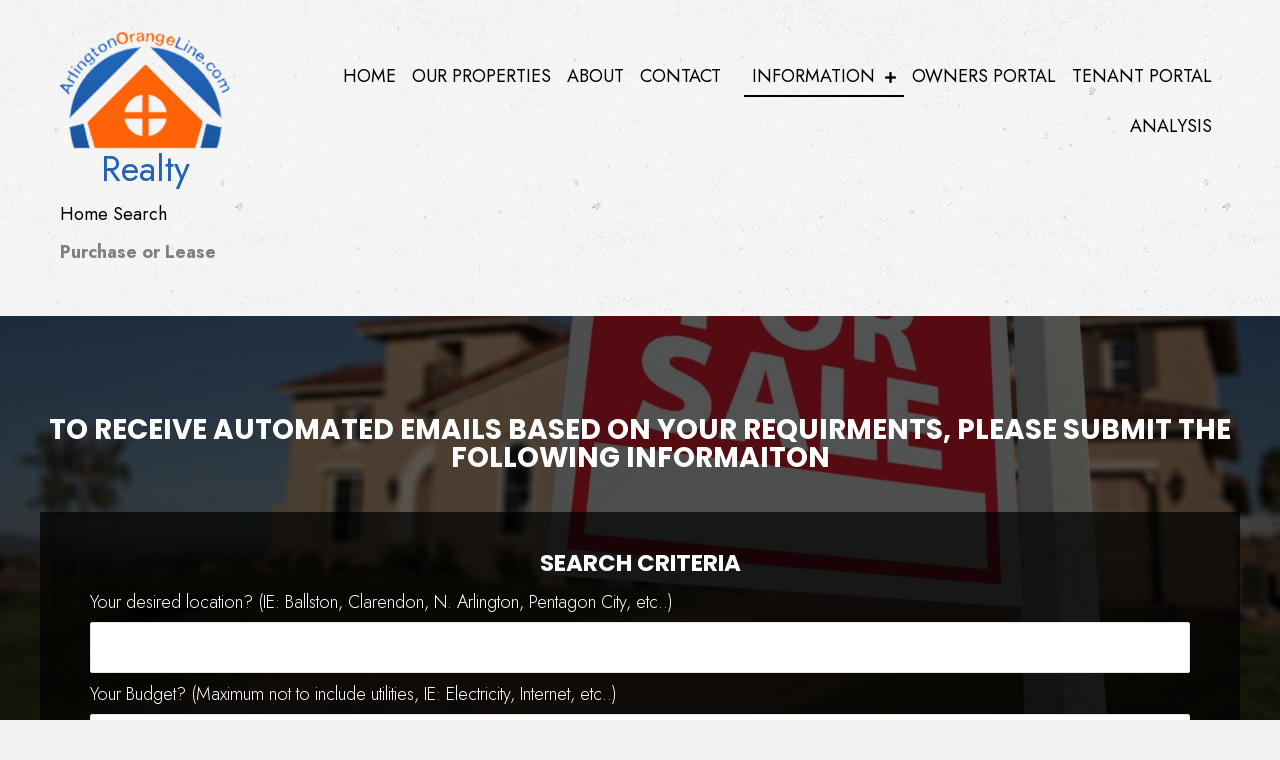

--- FILE ---
content_type: text/html; charset=UTF-8
request_url: https://arlingtonorangeline.com/home-search/
body_size: 19716
content:
<!DOCTYPE html>
<html lang="en-US">
<head>
<meta charset="UTF-8" />
<meta name='viewport' content='width=device-width, initial-scale=1.0' />
<meta http-equiv='X-UA-Compatible' content='IE=edge' />
<link rel="profile" href="https://gmpg.org/xfn/11" />
<!-- Global site tag (gtag.js) - Google Analytics -->
<script async src="https://www.googletagmanager.com/gtag/js?id=UA-175962062-1"></script>
<script>
  window.dataLayer = window.dataLayer || [];
  function gtag(){dataLayer.push(arguments);}
  gtag('js', new Date());

  gtag('config', 'UA-175962062-1');
</script><meta name='robots' content='index, follow, max-image-preview:large, max-snippet:-1, max-video-preview:-1' />
	<style>img:is([sizes="auto" i], [sizes^="auto," i]) { contain-intrinsic-size: 3000px 1500px }</style>
	
	<!-- This site is optimized with the Yoast SEO plugin v26.8 - https://yoast.com/product/yoast-seo-wordpress/ -->
	<title>Arlington Orangeline Realty | Virginia | Rental Management</title>
	<meta name="description" content="Visit the website of Arlington Orangeline Realty in Virginia today to find a property that best meets your requirements." />
	<link rel="canonical" href="https://arlingtonorangeline.com/home-search/" />
	<meta property="og:locale" content="en_US" />
	<meta property="og:type" content="article" />
	<meta property="og:title" content="Arlington Orangeline Realty | Virginia | Rental Management" />
	<meta property="og:description" content="Visit the website of Arlington Orangeline Realty in Virginia today to find a property that best meets your requirements." />
	<meta property="og:url" content="https://arlingtonorangeline.com/home-search/" />
	<meta property="og:site_name" content="Arlington OrangeLine Realty" />
	<meta property="article:modified_time" content="2021-10-12T12:49:54+00:00" />
	<meta name="twitter:card" content="summary_large_image" />
	<meta name="twitter:label1" content="Est. reading time" />
	<meta name="twitter:data1" content="1 minute" />
	<script type="application/ld+json" class="yoast-schema-graph">{"@context":"https://schema.org","@graph":[{"@type":"WebPage","@id":"https://arlingtonorangeline.com/home-search/","url":"https://arlingtonorangeline.com/home-search/","name":"Arlington Orangeline Realty | Virginia | Rental Management","isPartOf":{"@id":"https://arlingtonorangeline.com/#website"},"datePublished":"2020-09-08T03:12:16+00:00","dateModified":"2021-10-12T12:49:54+00:00","description":"Visit the website of Arlington Orangeline Realty in Virginia today to find a property that best meets your requirements.","breadcrumb":{"@id":"https://arlingtonorangeline.com/home-search/#breadcrumb"},"inLanguage":"en-US","potentialAction":[{"@type":"ReadAction","target":["https://arlingtonorangeline.com/home-search/"]}]},{"@type":"BreadcrumbList","@id":"https://arlingtonorangeline.com/home-search/#breadcrumb","itemListElement":[{"@type":"ListItem","position":1,"name":"Home","item":"https://arlingtonorangeline.com/"},{"@type":"ListItem","position":2,"name":"Home Search"}]},{"@type":"WebSite","@id":"https://arlingtonorangeline.com/#website","url":"https://arlingtonorangeline.com/","name":"Arlington OrangeLine Realty","description":"","potentialAction":[{"@type":"SearchAction","target":{"@type":"EntryPoint","urlTemplate":"https://arlingtonorangeline.com/?s={search_term_string}"},"query-input":{"@type":"PropertyValueSpecification","valueRequired":true,"valueName":"search_term_string"}}],"inLanguage":"en-US"}]}</script>
	<!-- / Yoast SEO plugin. -->


<link rel='dns-prefetch' href='//fonts.googleapis.com' />
<link href='https://fonts.gstatic.com' crossorigin rel='preconnect' />
<link href='http://fonts.googleapis.com' rel='preconnect' />
<link href='//fonts.gstatic.com' crossorigin='' rel='preconnect' />
<link rel="alternate" type="application/rss+xml" title="Arlington OrangeLine Realty &raquo; Feed" href="https://arlingtonorangeline.com/feed/" />
<link rel="alternate" type="application/rss+xml" title="Arlington OrangeLine Realty &raquo; Comments Feed" href="https://arlingtonorangeline.com/comments/feed/" />
<link rel="preload" href="https://arlingtonorangeline.com/wp-content/plugins/bb-plugin/fonts/fontawesome/5.15.4/webfonts/fa-regular-400.woff2" as="font" type="font/woff2" crossorigin="anonymous">
<link rel="preload" href="https://arlingtonorangeline.com/wp-content/plugins/bb-plugin/fonts/fontawesome/5.15.4/webfonts/fa-solid-900.woff2" as="font" type="font/woff2" crossorigin="anonymous">
<link rel="preload" href="https://arlingtonorangeline.com/wp-content/plugins/bb-plugin/fonts/fontawesome/5.15.4/webfonts/fa-brands-400.woff2" as="font" type="font/woff2" crossorigin="anonymous">
		<style>
			.lazyload,
			.lazyloading {
				max-width: 100%;
			}
		</style>
		<script>
window._wpemojiSettings = {"baseUrl":"https:\/\/s.w.org\/images\/core\/emoji\/16.0.1\/72x72\/","ext":".png","svgUrl":"https:\/\/s.w.org\/images\/core\/emoji\/16.0.1\/svg\/","svgExt":".svg","source":{"concatemoji":"https:\/\/arlingtonorangeline.com\/wp-includes\/js\/wp-emoji-release.min.js?ver=6.8.3"}};
/*! This file is auto-generated */
!function(s,n){var o,i,e;function c(e){try{var t={supportTests:e,timestamp:(new Date).valueOf()};sessionStorage.setItem(o,JSON.stringify(t))}catch(e){}}function p(e,t,n){e.clearRect(0,0,e.canvas.width,e.canvas.height),e.fillText(t,0,0);var t=new Uint32Array(e.getImageData(0,0,e.canvas.width,e.canvas.height).data),a=(e.clearRect(0,0,e.canvas.width,e.canvas.height),e.fillText(n,0,0),new Uint32Array(e.getImageData(0,0,e.canvas.width,e.canvas.height).data));return t.every(function(e,t){return e===a[t]})}function u(e,t){e.clearRect(0,0,e.canvas.width,e.canvas.height),e.fillText(t,0,0);for(var n=e.getImageData(16,16,1,1),a=0;a<n.data.length;a++)if(0!==n.data[a])return!1;return!0}function f(e,t,n,a){switch(t){case"flag":return n(e,"\ud83c\udff3\ufe0f\u200d\u26a7\ufe0f","\ud83c\udff3\ufe0f\u200b\u26a7\ufe0f")?!1:!n(e,"\ud83c\udde8\ud83c\uddf6","\ud83c\udde8\u200b\ud83c\uddf6")&&!n(e,"\ud83c\udff4\udb40\udc67\udb40\udc62\udb40\udc65\udb40\udc6e\udb40\udc67\udb40\udc7f","\ud83c\udff4\u200b\udb40\udc67\u200b\udb40\udc62\u200b\udb40\udc65\u200b\udb40\udc6e\u200b\udb40\udc67\u200b\udb40\udc7f");case"emoji":return!a(e,"\ud83e\udedf")}return!1}function g(e,t,n,a){var r="undefined"!=typeof WorkerGlobalScope&&self instanceof WorkerGlobalScope?new OffscreenCanvas(300,150):s.createElement("canvas"),o=r.getContext("2d",{willReadFrequently:!0}),i=(o.textBaseline="top",o.font="600 32px Arial",{});return e.forEach(function(e){i[e]=t(o,e,n,a)}),i}function t(e){var t=s.createElement("script");t.src=e,t.defer=!0,s.head.appendChild(t)}"undefined"!=typeof Promise&&(o="wpEmojiSettingsSupports",i=["flag","emoji"],n.supports={everything:!0,everythingExceptFlag:!0},e=new Promise(function(e){s.addEventListener("DOMContentLoaded",e,{once:!0})}),new Promise(function(t){var n=function(){try{var e=JSON.parse(sessionStorage.getItem(o));if("object"==typeof e&&"number"==typeof e.timestamp&&(new Date).valueOf()<e.timestamp+604800&&"object"==typeof e.supportTests)return e.supportTests}catch(e){}return null}();if(!n){if("undefined"!=typeof Worker&&"undefined"!=typeof OffscreenCanvas&&"undefined"!=typeof URL&&URL.createObjectURL&&"undefined"!=typeof Blob)try{var e="postMessage("+g.toString()+"("+[JSON.stringify(i),f.toString(),p.toString(),u.toString()].join(",")+"));",a=new Blob([e],{type:"text/javascript"}),r=new Worker(URL.createObjectURL(a),{name:"wpTestEmojiSupports"});return void(r.onmessage=function(e){c(n=e.data),r.terminate(),t(n)})}catch(e){}c(n=g(i,f,p,u))}t(n)}).then(function(e){for(var t in e)n.supports[t]=e[t],n.supports.everything=n.supports.everything&&n.supports[t],"flag"!==t&&(n.supports.everythingExceptFlag=n.supports.everythingExceptFlag&&n.supports[t]);n.supports.everythingExceptFlag=n.supports.everythingExceptFlag&&!n.supports.flag,n.DOMReady=!1,n.readyCallback=function(){n.DOMReady=!0}}).then(function(){return e}).then(function(){var e;n.supports.everything||(n.readyCallback(),(e=n.source||{}).concatemoji?t(e.concatemoji):e.wpemoji&&e.twemoji&&(t(e.twemoji),t(e.wpemoji)))}))}((window,document),window._wpemojiSettings);
</script>
<style id='wp-emoji-styles-inline-css'>

	img.wp-smiley, img.emoji {
		display: inline !important;
		border: none !important;
		box-shadow: none !important;
		height: 1em !important;
		width: 1em !important;
		margin: 0 0.07em !important;
		vertical-align: -0.1em !important;
		background: none !important;
		padding: 0 !important;
	}
</style>
<link rel='stylesheet' id='wp-block-library-css' href='https://arlingtonorangeline.com/wp-includes/css/dist/block-library/style.min.css?ver=6.8.3' media='all' />
<style id='wp-block-library-theme-inline-css'>
.wp-block-audio :where(figcaption){color:#555;font-size:13px;text-align:center}.is-dark-theme .wp-block-audio :where(figcaption){color:#ffffffa6}.wp-block-audio{margin:0 0 1em}.wp-block-code{border:1px solid #ccc;border-radius:4px;font-family:Menlo,Consolas,monaco,monospace;padding:.8em 1em}.wp-block-embed :where(figcaption){color:#555;font-size:13px;text-align:center}.is-dark-theme .wp-block-embed :where(figcaption){color:#ffffffa6}.wp-block-embed{margin:0 0 1em}.blocks-gallery-caption{color:#555;font-size:13px;text-align:center}.is-dark-theme .blocks-gallery-caption{color:#ffffffa6}:root :where(.wp-block-image figcaption){color:#555;font-size:13px;text-align:center}.is-dark-theme :root :where(.wp-block-image figcaption){color:#ffffffa6}.wp-block-image{margin:0 0 1em}.wp-block-pullquote{border-bottom:4px solid;border-top:4px solid;color:currentColor;margin-bottom:1.75em}.wp-block-pullquote cite,.wp-block-pullquote footer,.wp-block-pullquote__citation{color:currentColor;font-size:.8125em;font-style:normal;text-transform:uppercase}.wp-block-quote{border-left:.25em solid;margin:0 0 1.75em;padding-left:1em}.wp-block-quote cite,.wp-block-quote footer{color:currentColor;font-size:.8125em;font-style:normal;position:relative}.wp-block-quote:where(.has-text-align-right){border-left:none;border-right:.25em solid;padding-left:0;padding-right:1em}.wp-block-quote:where(.has-text-align-center){border:none;padding-left:0}.wp-block-quote.is-large,.wp-block-quote.is-style-large,.wp-block-quote:where(.is-style-plain){border:none}.wp-block-search .wp-block-search__label{font-weight:700}.wp-block-search__button{border:1px solid #ccc;padding:.375em .625em}:where(.wp-block-group.has-background){padding:1.25em 2.375em}.wp-block-separator.has-css-opacity{opacity:.4}.wp-block-separator{border:none;border-bottom:2px solid;margin-left:auto;margin-right:auto}.wp-block-separator.has-alpha-channel-opacity{opacity:1}.wp-block-separator:not(.is-style-wide):not(.is-style-dots){width:100px}.wp-block-separator.has-background:not(.is-style-dots){border-bottom:none;height:1px}.wp-block-separator.has-background:not(.is-style-wide):not(.is-style-dots){height:2px}.wp-block-table{margin:0 0 1em}.wp-block-table td,.wp-block-table th{word-break:normal}.wp-block-table :where(figcaption){color:#555;font-size:13px;text-align:center}.is-dark-theme .wp-block-table :where(figcaption){color:#ffffffa6}.wp-block-video :where(figcaption){color:#555;font-size:13px;text-align:center}.is-dark-theme .wp-block-video :where(figcaption){color:#ffffffa6}.wp-block-video{margin:0 0 1em}:root :where(.wp-block-template-part.has-background){margin-bottom:0;margin-top:0;padding:1.25em 2.375em}
</style>
<style id='classic-theme-styles-inline-css'>
/*! This file is auto-generated */
.wp-block-button__link{color:#fff;background-color:#32373c;border-radius:9999px;box-shadow:none;text-decoration:none;padding:calc(.667em + 2px) calc(1.333em + 2px);font-size:1.125em}.wp-block-file__button{background:#32373c;color:#fff;text-decoration:none}
</style>
<style id='global-styles-inline-css'>
:root{--wp--preset--aspect-ratio--square: 1;--wp--preset--aspect-ratio--4-3: 4/3;--wp--preset--aspect-ratio--3-4: 3/4;--wp--preset--aspect-ratio--3-2: 3/2;--wp--preset--aspect-ratio--2-3: 2/3;--wp--preset--aspect-ratio--16-9: 16/9;--wp--preset--aspect-ratio--9-16: 9/16;--wp--preset--color--black: #000000;--wp--preset--color--cyan-bluish-gray: #abb8c3;--wp--preset--color--white: #ffffff;--wp--preset--color--pale-pink: #f78da7;--wp--preset--color--vivid-red: #cf2e2e;--wp--preset--color--luminous-vivid-orange: #ff6900;--wp--preset--color--luminous-vivid-amber: #fcb900;--wp--preset--color--light-green-cyan: #7bdcb5;--wp--preset--color--vivid-green-cyan: #00d084;--wp--preset--color--pale-cyan-blue: #8ed1fc;--wp--preset--color--vivid-cyan-blue: #0693e3;--wp--preset--color--vivid-purple: #9b51e0;--wp--preset--gradient--vivid-cyan-blue-to-vivid-purple: linear-gradient(135deg,rgba(6,147,227,1) 0%,rgb(155,81,224) 100%);--wp--preset--gradient--light-green-cyan-to-vivid-green-cyan: linear-gradient(135deg,rgb(122,220,180) 0%,rgb(0,208,130) 100%);--wp--preset--gradient--luminous-vivid-amber-to-luminous-vivid-orange: linear-gradient(135deg,rgba(252,185,0,1) 0%,rgba(255,105,0,1) 100%);--wp--preset--gradient--luminous-vivid-orange-to-vivid-red: linear-gradient(135deg,rgba(255,105,0,1) 0%,rgb(207,46,46) 100%);--wp--preset--gradient--very-light-gray-to-cyan-bluish-gray: linear-gradient(135deg,rgb(238,238,238) 0%,rgb(169,184,195) 100%);--wp--preset--gradient--cool-to-warm-spectrum: linear-gradient(135deg,rgb(74,234,220) 0%,rgb(151,120,209) 20%,rgb(207,42,186) 40%,rgb(238,44,130) 60%,rgb(251,105,98) 80%,rgb(254,248,76) 100%);--wp--preset--gradient--blush-light-purple: linear-gradient(135deg,rgb(255,206,236) 0%,rgb(152,150,240) 100%);--wp--preset--gradient--blush-bordeaux: linear-gradient(135deg,rgb(254,205,165) 0%,rgb(254,45,45) 50%,rgb(107,0,62) 100%);--wp--preset--gradient--luminous-dusk: linear-gradient(135deg,rgb(255,203,112) 0%,rgb(199,81,192) 50%,rgb(65,88,208) 100%);--wp--preset--gradient--pale-ocean: linear-gradient(135deg,rgb(255,245,203) 0%,rgb(182,227,212) 50%,rgb(51,167,181) 100%);--wp--preset--gradient--electric-grass: linear-gradient(135deg,rgb(202,248,128) 0%,rgb(113,206,126) 100%);--wp--preset--gradient--midnight: linear-gradient(135deg,rgb(2,3,129) 0%,rgb(40,116,252) 100%);--wp--preset--font-size--small: 13px;--wp--preset--font-size--medium: 20px;--wp--preset--font-size--large: 36px;--wp--preset--font-size--x-large: 42px;--wp--preset--spacing--20: 0.44rem;--wp--preset--spacing--30: 0.67rem;--wp--preset--spacing--40: 1rem;--wp--preset--spacing--50: 1.5rem;--wp--preset--spacing--60: 2.25rem;--wp--preset--spacing--70: 3.38rem;--wp--preset--spacing--80: 5.06rem;--wp--preset--shadow--natural: 6px 6px 9px rgba(0, 0, 0, 0.2);--wp--preset--shadow--deep: 12px 12px 50px rgba(0, 0, 0, 0.4);--wp--preset--shadow--sharp: 6px 6px 0px rgba(0, 0, 0, 0.2);--wp--preset--shadow--outlined: 6px 6px 0px -3px rgba(255, 255, 255, 1), 6px 6px rgba(0, 0, 0, 1);--wp--preset--shadow--crisp: 6px 6px 0px rgba(0, 0, 0, 1);}:where(.is-layout-flex){gap: 0.5em;}:where(.is-layout-grid){gap: 0.5em;}body .is-layout-flex{display: flex;}.is-layout-flex{flex-wrap: wrap;align-items: center;}.is-layout-flex > :is(*, div){margin: 0;}body .is-layout-grid{display: grid;}.is-layout-grid > :is(*, div){margin: 0;}:where(.wp-block-columns.is-layout-flex){gap: 2em;}:where(.wp-block-columns.is-layout-grid){gap: 2em;}:where(.wp-block-post-template.is-layout-flex){gap: 1.25em;}:where(.wp-block-post-template.is-layout-grid){gap: 1.25em;}.has-black-color{color: var(--wp--preset--color--black) !important;}.has-cyan-bluish-gray-color{color: var(--wp--preset--color--cyan-bluish-gray) !important;}.has-white-color{color: var(--wp--preset--color--white) !important;}.has-pale-pink-color{color: var(--wp--preset--color--pale-pink) !important;}.has-vivid-red-color{color: var(--wp--preset--color--vivid-red) !important;}.has-luminous-vivid-orange-color{color: var(--wp--preset--color--luminous-vivid-orange) !important;}.has-luminous-vivid-amber-color{color: var(--wp--preset--color--luminous-vivid-amber) !important;}.has-light-green-cyan-color{color: var(--wp--preset--color--light-green-cyan) !important;}.has-vivid-green-cyan-color{color: var(--wp--preset--color--vivid-green-cyan) !important;}.has-pale-cyan-blue-color{color: var(--wp--preset--color--pale-cyan-blue) !important;}.has-vivid-cyan-blue-color{color: var(--wp--preset--color--vivid-cyan-blue) !important;}.has-vivid-purple-color{color: var(--wp--preset--color--vivid-purple) !important;}.has-black-background-color{background-color: var(--wp--preset--color--black) !important;}.has-cyan-bluish-gray-background-color{background-color: var(--wp--preset--color--cyan-bluish-gray) !important;}.has-white-background-color{background-color: var(--wp--preset--color--white) !important;}.has-pale-pink-background-color{background-color: var(--wp--preset--color--pale-pink) !important;}.has-vivid-red-background-color{background-color: var(--wp--preset--color--vivid-red) !important;}.has-luminous-vivid-orange-background-color{background-color: var(--wp--preset--color--luminous-vivid-orange) !important;}.has-luminous-vivid-amber-background-color{background-color: var(--wp--preset--color--luminous-vivid-amber) !important;}.has-light-green-cyan-background-color{background-color: var(--wp--preset--color--light-green-cyan) !important;}.has-vivid-green-cyan-background-color{background-color: var(--wp--preset--color--vivid-green-cyan) !important;}.has-pale-cyan-blue-background-color{background-color: var(--wp--preset--color--pale-cyan-blue) !important;}.has-vivid-cyan-blue-background-color{background-color: var(--wp--preset--color--vivid-cyan-blue) !important;}.has-vivid-purple-background-color{background-color: var(--wp--preset--color--vivid-purple) !important;}.has-black-border-color{border-color: var(--wp--preset--color--black) !important;}.has-cyan-bluish-gray-border-color{border-color: var(--wp--preset--color--cyan-bluish-gray) !important;}.has-white-border-color{border-color: var(--wp--preset--color--white) !important;}.has-pale-pink-border-color{border-color: var(--wp--preset--color--pale-pink) !important;}.has-vivid-red-border-color{border-color: var(--wp--preset--color--vivid-red) !important;}.has-luminous-vivid-orange-border-color{border-color: var(--wp--preset--color--luminous-vivid-orange) !important;}.has-luminous-vivid-amber-border-color{border-color: var(--wp--preset--color--luminous-vivid-amber) !important;}.has-light-green-cyan-border-color{border-color: var(--wp--preset--color--light-green-cyan) !important;}.has-vivid-green-cyan-border-color{border-color: var(--wp--preset--color--vivid-green-cyan) !important;}.has-pale-cyan-blue-border-color{border-color: var(--wp--preset--color--pale-cyan-blue) !important;}.has-vivid-cyan-blue-border-color{border-color: var(--wp--preset--color--vivid-cyan-blue) !important;}.has-vivid-purple-border-color{border-color: var(--wp--preset--color--vivid-purple) !important;}.has-vivid-cyan-blue-to-vivid-purple-gradient-background{background: var(--wp--preset--gradient--vivid-cyan-blue-to-vivid-purple) !important;}.has-light-green-cyan-to-vivid-green-cyan-gradient-background{background: var(--wp--preset--gradient--light-green-cyan-to-vivid-green-cyan) !important;}.has-luminous-vivid-amber-to-luminous-vivid-orange-gradient-background{background: var(--wp--preset--gradient--luminous-vivid-amber-to-luminous-vivid-orange) !important;}.has-luminous-vivid-orange-to-vivid-red-gradient-background{background: var(--wp--preset--gradient--luminous-vivid-orange-to-vivid-red) !important;}.has-very-light-gray-to-cyan-bluish-gray-gradient-background{background: var(--wp--preset--gradient--very-light-gray-to-cyan-bluish-gray) !important;}.has-cool-to-warm-spectrum-gradient-background{background: var(--wp--preset--gradient--cool-to-warm-spectrum) !important;}.has-blush-light-purple-gradient-background{background: var(--wp--preset--gradient--blush-light-purple) !important;}.has-blush-bordeaux-gradient-background{background: var(--wp--preset--gradient--blush-bordeaux) !important;}.has-luminous-dusk-gradient-background{background: var(--wp--preset--gradient--luminous-dusk) !important;}.has-pale-ocean-gradient-background{background: var(--wp--preset--gradient--pale-ocean) !important;}.has-electric-grass-gradient-background{background: var(--wp--preset--gradient--electric-grass) !important;}.has-midnight-gradient-background{background: var(--wp--preset--gradient--midnight) !important;}.has-small-font-size{font-size: var(--wp--preset--font-size--small) !important;}.has-medium-font-size{font-size: var(--wp--preset--font-size--medium) !important;}.has-large-font-size{font-size: var(--wp--preset--font-size--large) !important;}.has-x-large-font-size{font-size: var(--wp--preset--font-size--x-large) !important;}
:where(.wp-block-post-template.is-layout-flex){gap: 1.25em;}:where(.wp-block-post-template.is-layout-grid){gap: 1.25em;}
:where(.wp-block-columns.is-layout-flex){gap: 2em;}:where(.wp-block-columns.is-layout-grid){gap: 2em;}
:root :where(.wp-block-pullquote){font-size: 1.5em;line-height: 1.6;}
</style>
<link rel='stylesheet' id='fl-builder-layout-12-css' href='https://arlingtonorangeline.com/wp-content/uploads/hummingbird-assets/2586b90c2816806de135094da8d4125b.css' media='all' />
<link rel='stylesheet' id='wp-components-css' href='https://arlingtonorangeline.com/wp-includes/css/dist/components/style.min.css?ver=6.8.3' media='all' />
<link rel='stylesheet' id='godaddy-styles-css' href='https://arlingtonorangeline.com/wp-content/uploads/hummingbird-assets/6652423e75cf5385f836cc4ea48a6c0a.css' media='all' />
<link rel='stylesheet' id='font-awesome-5-css' href='https://arlingtonorangeline.com/wp-content/plugins/bb-plugin/fonts/fontawesome/5.15.4/css/all.min.css?ver=2.7.2' media='all' />
<link rel='stylesheet' id='uabb-animate-css' href='https://arlingtonorangeline.com/wp-content/uploads/hummingbird-assets/f890a2407015115b9bc2a436f4e7a0ad.css' media='all' />
<link rel='stylesheet' id='fl-builder-layout-bundle-c542ef9bd7fc685eeb3d442fe0cc5b76-css' href='https://arlingtonorangeline.com/wp-content/uploads/hummingbird-assets/0719978b02aed9d77e05c162f36cfc01.css' media='all' />
<link rel='stylesheet' id='wp_listings-css' href='https://arlingtonorangeline.com/wp-content/uploads/hummingbird-assets/90218a280c9d5900eae8849efcd4ed2d.css' media='all' />
<link rel='stylesheet' id='wp_listings_widgets-css' href='https://arlingtonorangeline.com/wp-content/uploads/hummingbird-assets/a0043d936a4cfd3e70677a07031033cf.css' media='all' />
<link rel='stylesheet' id='gd-core-css' href='https://arlingtonorangeline.com/wp-content/plugins/pws-core/public/css/GD-cORe-public.css?ver=4.0.0' media='all' />
<link rel='stylesheet' id='jquery-magnificpopup-css' href='https://arlingtonorangeline.com/wp-content/plugins/bb-plugin/css/jquery.magnificpopup.min.css?ver=2.7.2' media='all' />
<link rel='stylesheet' id='bootstrap-css' href='https://arlingtonorangeline.com/wp-content/themes/bb-theme/css/bootstrap.min.css?ver=1.7.7' media='all' />
<link rel='stylesheet' id='fl-automator-skin-css' href='https://arlingtonorangeline.com/wp-content/uploads/bb-theme/skin-66352a2ee82bc.css?ver=1.7.7' media='all' />
<link rel='stylesheet' id='pp-animate-css' href='https://arlingtonorangeline.com/wp-content/plugins/bbpowerpack/assets/css/animate.min.css?ver=3.5.1' media='all' />
<link rel="preload" as="style" href="//fonts.googleapis.com/css?family=Jost%3A300%2C400%2C700%7CPoppins%3A700&#038;ver=6.8.3" /><link rel='stylesheet' id='fl-builder-google-fonts-2c0cfbfe42e34d43f01c4930b0695f68-css' href='//fonts.googleapis.com/css?family=Jost%3A300%2C400%2C700%7CPoppins%3A700&#038;ver=6.8.3' media='print' onload='this.media=&#34;all&#34;' />
<script src="https://arlingtonorangeline.com/wp-content/uploads/hummingbird-assets/84bac057afa76e24eceb27cab732e294.js" id="wphb-1-js"></script>
<script src="https://arlingtonorangeline.com/wp-includes/js/imagesloaded.min.js?ver=6.8.3" id="imagesloaded-js"></script>
<script src="https://arlingtonorangeline.com/wp-content/plugins/pws-core/public/js/GD-cORe-public.js?ver=4.0.0" id="gd-core-js"></script>
<script id="smush-lazy-load-js-before">
var smushLazyLoadOptions = {"autoResizingEnabled":false,"autoResizeOptions":{"precision":5,"skipAutoWidth":true}};
</script>
<script src="https://arlingtonorangeline.com/wp-content/plugins/wp-smush-pro/app/assets/js/smush-lazy-load.min.js?ver=3.23.2" id="smush-lazy-load-js"></script>
<link rel="https://api.w.org/" href="https://arlingtonorangeline.com/wp-json/" /><link rel="alternate" title="JSON" type="application/json" href="https://arlingtonorangeline.com/wp-json/wp/v2/pages/12" /><link rel="EditURI" type="application/rsd+xml" title="RSD" href="https://arlingtonorangeline.com/xmlrpc.php?rsd" />
<meta name="generator" content="WordPress 6.8.3" />
<link rel='shortlink' href='https://arlingtonorangeline.com/?p=12' />
<link rel="alternate" title="oEmbed (JSON)" type="application/json+oembed" href="https://arlingtonorangeline.com/wp-json/oembed/1.0/embed?url=https%3A%2F%2Farlingtonorangeline.com%2Fhome-search%2F" />
<link rel="alternate" title="oEmbed (XML)" type="text/xml+oembed" href="https://arlingtonorangeline.com/wp-json/oembed/1.0/embed?url=https%3A%2F%2Farlingtonorangeline.com%2Fhome-search%2F&#038;format=xml" />
		<script>
			var bb_powerpack = {
				search_term: '',
				version: '2.33.0',
				getAjaxUrl: function() { return atob( 'aHR0cHM6Ly9hcmxpbmd0b25vcmFuZ2VsaW5lLmNvbS93cC1hZG1pbi9hZG1pbi1hamF4LnBocA==' ); },
				callback: function() {}
			};
		</script>
				<script>
			document.documentElement.className = document.documentElement.className.replace('no-js', 'js');
		</script>
		<style>.recentcomments a{display:inline !important;padding:0 !important;margin:0 !important;}</style><link rel="icon" href="https://arlingtonorangeline.com/wp-content/uploads/2020/09/fav.png" sizes="32x32" />
<link rel="icon" href="https://arlingtonorangeline.com/wp-content/uploads/2020/09/fav.png" sizes="192x192" />
<link rel="apple-touch-icon" href="https://arlingtonorangeline.com/wp-content/uploads/2020/09/fav.png" />
<meta name="msapplication-TileImage" content="https://arlingtonorangeline.com/wp-content/uploads/2020/09/fav.png" />
		<style id="wp-custom-css">
			.listing-details .label,.listing-meta .label
{
	color:#000;
}

/*-------------------------------
            TYPOGRAPHY 
--------------------------------*/

body p, 
.entry-content p, 
.entry-content ul li,  
.entry-content ul,  
.entry-content a, 
.pp-sub-heading p {

}
a:focus {
    outline: none;
}
.sub-menu li a {
    width: 100% !important;
}


/*--------------------------------
            HEADER 
---------------------------------*/
/*---
  Media queries? Y/N
---*/



/*-------------------------------
            NAVIGATION
--------------------------------*/
/*---
  Media queries? Y/N
---*/
.uabb-creative-menu .menu.uabb-creative-menu-horizontal ul.sub-menu > li a span.uabb-menu-toggle {
    float: none;
}
.pp-advanced-menu .menu > li > a {
    display: inline-block;
}

ul#menu-main li a {
    display: inline-block;
}
.uabb-creative-menu .uabb-off-canvas-menu{
	background-color:#fff !important;
}
.uabb-creative-menu-mobile-toggle:focus {
    outline: none;
}
 .uabb-creative-menu.off-canvas .menu > a:focus {
	outline:none !important;
	 text-decoration:none !important;
}

/*.fl-node-5f56fdf2a4e91 .uabb-creative-menu.off-canvas .menu > li > a span.uabb-menu-toggle, .fl-node-5f56fdf2a4e91 .uabb-creative-menu.off-canvas .menu > li > .uabb-has-submenu-container a span.menu-item-text > span.uabb-menu-toggle {
    float: right;
    margin-left: -20px;
}*/
ul#menu-main a {
    text-decoration: none !important;
}
ul#menu-main li#menu-item-38 {
    margin-left: 15px !important;
}
/*--------------------------------
            BUTTONS
----------------------------------*/
/*---
  Media queries? Y/N
---*/

a.button, 
span.fl-button-text, 
span.uabb-button-text.uabb-creative-button-text, 
.gform_button.button, 
a.fl-button {

}
.gform_wrapper .gform_footer .gform_button:hover, .gform_wrapper .gform_page_footer .button:hover{
	    border-bottom: 2px solid #fe6307;
}


/*----------------------------------
            FOOTER
---------------------------------*/
/*---
  Media queries? Y/N
---*/
footer ul li a {
  display: inline-block;
}

 footer .fl-menu .menu > li {
    line-height: 0 !important;
}
.fl-menu a {
    display: inline-block;
}
/*------------------------------
            BB MODULES
---------------------------------*/

/*---
  MODULE NAME
  Description of section
  Media queries? Y/N
---*/
.ui-datepicker-title {
    color: #000;
}
.fl-node-5f571546835c2 .gform_wrapper .gfield input[type=file] {
    outline: none;
}

/*------------------------------
            PAGE SPECIFIC 
---------------------------------*/

/*---
  PAGE NAME
  Description of section
  Media queries? Y/N
---*/



/*-------------------------------
        LARGE SCREENS ONLY
---------------------------------*/

@media screen and (min-width: 769px){ 


}


/*-------------------------------
        LAPTOP SCREEN - 1366
---------------------------------*/

@media screen and (max-width : 1388px) and (min-width : 1025px){
	
.rowfulwdth > .fl-row-content-wrap {
    padding-right: 40px;
    padding-left: 40px;
}
.fl-node-5f571fc02124f > .fl-row-content-wrap {
    padding-top: 80px;
    padding-bottom: 60px;
	background-position: -20% 100%;
}
.fl-node-5f571fc043d8f > .fl-col-content {
    padding-left: 30px;
}
	.fl-node-5f571b67de2ad > .fl-row-content-wrap{
		min-height: 83vh;
    margin-left: 60px;
    margin-right: 60px;
		background-position: 1% 100%;
	}	
	.fl-node-5f572ba8c3c18 > .fl-module-content {
    margin-top: 400px;
}
.fl-builder-content .fl-node-5f572ba8c3c18 .fl-rich-text, .fl-builder-content .fl-node-5f572ba8c3c18 .fl-rich-text * {
    font-size: 50px;
}	
.fl-node-5f572c43077e7 > .fl-module-content {
    margin-bottom: 40px;
}	
.fl-node-5f570a621330d {
    width: 59.92%;
}	
.fl-node-5f570a621330c {
    width: 40.08%;
}	
.fl-node-5f5700fe5c5e2 > .fl-row-content-wrap {
	background-position: 100% 20%;
	}	
	.fl-node-5f570704c9af4 > .fl-row-content-wrap {
			background-position: 100% 33%;
	}
.fl-node-5f56fd94b7b12 {
    width: 11.12%;
}	
.fl-node-5f56fdf2a503c {
    width: 76%;
}	
	.fl-node-5f56fd94b7b17 {
    width: 90.88%;
}
	
	
	
}

/*-------------------------------
        1366 mode  ONLY
---------------------------------*/

@media screen and (max-width : 1400px) and (min-width : 1301px){
	
}

/*-------------------------------
        1280 mode  ONLY
---------------------------------*/

@media screen and (max-width : 1300px) and (min-width : 1025px){
	
}




/*--------------------------------
    TABLET SCREENS AND SMALLER
--------------------------------*/

@media screen and (max-width: 768px){
.fl-builder-content[data-overlay="1"]:not(.fl-theme-builder-header-sticky) {
  position: relative;
}
.fl-col-small {
  max-width: 100%;
}
	.pp-advanced-menu .menu {
		margin-top: 5px !important;
	}
.gform_wrapper input:not([type=radio]):not([type=checkbox]):not([type=image]):not([type=file]) {
    line-height: 1.2 !important;
margin-bottom:0px !important;
} 
	footer .uabb-info-list-content-wrapper .uabb-info-list-icon {
    margin-bottom: 7px !important;
}
#bg-row > .fl-row-content-wrap {
background-image:none;
}
 div#gform_confirmation_message_1 {
    text-align: center;
}
#cont-info .pp-infolist-wrap .layout-3 .pp-list-item {
    width: 100%;
    max-width: 100%;
    float: none;
}
#img-full .fl-row-content-wrap {
    background-image: url();
}
#hero-bg .fl-row-content-wrap {
    background-image: url();
	background-color: #fe6307;
}
.fl-node-5f5735eae3a4e.fl-module > .fl-module-content {
    margin-top: -30px;
    margin-bottom: -70px;
}
}


/*-------------------------------
        MOBILE SCREENS ONLY
---------------------------------*/

@media screen and (max-width: 500px){ 

#l-col, #r-col {
    width: 100% !important;
}
.fl-node-5f5735eae3a4e.fl-module > .fl-module-content {
    margin-top: -10px;
    margin-bottom: -40px;
}
}

.listing{
	margin-top:180px
}
		</style>
		</head>
<body class="wp-singular page-template-default page page-id-12 wp-theme-bb-theme fl-builder fl-theme-builder-header fl-theme-builder-header-header-sitewide fl-theme-builder-footer fl-theme-builder-footer-footer-sitewide fl-framework-bootstrap fl-preset-default fl-full-width fl-scroll-to-top fl-search-active" itemscope="itemscope" itemtype="https://schema.org/WebPage">
<a aria-label="Skip to content" class="fl-screen-reader-text" href="#fl-main-content">Skip to content</a><div class="fl-page">
	<header class="fl-builder-content fl-builder-content-5 fl-builder-global-templates-locked" data-post-id="5" data-type="header" data-sticky="0" data-sticky-on="" data-sticky-breakpoint="medium" data-shrink="0" data-overlay="1" data-overlay-bg="transparent" data-shrink-image-height="50px" role="banner" itemscope="itemscope" itemtype="http://schema.org/WPHeader"><div class="fl-row fl-row-full-width fl-row-bg-color fl-node-5f56fd6004a63 fl-row-default-height fl-row-align-center rowfulwdth" data-node="5f56fd6004a63">
	<div class="fl-row-content-wrap">
		<div class="uabb-row-separator uabb-top-row-separator" >
</div>
						<div class="fl-row-content fl-row-full-width fl-node-content">
		
<div class="fl-col-group fl-node-5f56fd94b7988 fl-col-group-equal-height fl-col-group-align-center fl-col-group-custom-width" data-node="5f56fd94b7988">
			<div class="fl-col fl-node-5f56fd94b7b12 fl-col-small fl-col-small-full-width fl-col-small-custom-width" data-node="5f56fd94b7b12">
	<div class="fl-col-content fl-node-content"><div class="fl-module fl-module-pp-image fl-node-5f56fda2d65fc" data-node="5f56fda2d65fc">
	<div class="fl-module-content fl-node-content">
		<div class="pp-photo-container">
	<div class="pp-photo pp-photo-align-left pp-photo-align-responsive-left" itemscope itemtype="http://schema.org/ImageObject">
		<div class="pp-photo-content">
			<div class="pp-photo-content-inner">
								<a href="https://arlingtonorangeline.com" target="_self" itemprop="url">
									<img decoding="async" class="pp-photo-img wp-image-256 size-full lazyload" data-src="https://arlingtonorangeline.com/wp-content/uploads/2020/09/120043025_429163364726450_6078784876205742604_n.png" alt="Realty" itemprop="image" height="155" width="220" title="120043025_429163364726450_6078784876205742604_n" src="[data-uri]" style="--smush-placeholder-width: 220px; --smush-placeholder-aspect-ratio: 220/155;" />
					<div class="pp-overlay-bg"></div>
											<div class="pp-photo-caption pp-photo-caption-below" itemprop="caption" style="max-width: 220px;">Realty</div>
													</a>
							</div>
					</div>
	</div>
</div>
	</div>
</div>
</div>
</div>
			<div class="fl-col fl-node-5f56fdf2a503c fl-col-small-custom-width" data-node="5f56fdf2a503c">
	<div class="fl-col-content fl-node-content"><div class="fl-module fl-module-uabb-advanced-menu fl-node-5f56fdf2a4e91" data-node="5f56fdf2a4e91">
	<div class="fl-module-content fl-node-content">
			<div class="uabb-creative-menu
	 uabb-creative-menu-accordion-collapse	uabb-menu-default">
		<div class="uabb-creative-menu-mobile-toggle-container"><div class="uabb-creative-menu-mobile-toggle hamburger" tabindex="0"><div class="uabb-svg-container"><svg version="1.1" class="hamburger-menu" xmlns="https://www.w3.org/2000/svg" xmlns:xlink="https://www.w3.org/1999/xlink" viewBox="0 0 50 50">
<rect class="uabb-hamburger-menu-top" width="50" height="10"/>
<rect class="uabb-hamburger-menu-middle" y="20" width="50" height="10"/>
<rect class="uabb-hamburger-menu-bottom" y="40" width="50" height="10"/>
</svg>
</div></div></div>			<div class="uabb-clear"></div>
					<ul id="menu-main" class="menu uabb-creative-menu-horizontal uabb-toggle-plus"><li id="menu-item-15" class="menu-item menu-item-type-post_type menu-item-object-page menu-item-home uabb-creative-menu uabb-cm-style"><a href="https://arlingtonorangeline.com/"><span class="menu-item-text">Home</span></a></li>
<li id="menu-item-287" class="menu-item menu-item-type-post_type menu-item-object-page uabb-creative-menu uabb-cm-style"><a href="https://arlingtonorangeline.com/our-properties/"><span class="menu-item-text">OUR PROPERTIES</span></a></li>
<li id="menu-item-18" class="menu-item menu-item-type-post_type menu-item-object-page uabb-creative-menu uabb-cm-style"><a href="https://arlingtonorangeline.com/about-us/"><span class="menu-item-text">About</span></a></li>
<li id="menu-item-21" class="menu-item menu-item-type-post_type menu-item-object-page uabb-creative-menu uabb-cm-style"><a href="https://arlingtonorangeline.com/contact/"><span class="menu-item-text">Contact</span></a></li>
<li id="menu-item-38" class="menu-item menu-item-type-custom menu-item-object-custom current-menu-ancestor current-menu-parent menu-item-has-children uabb-has-submenu uabb-creative-menu uabb-cm-style"><div class="uabb-has-submenu-container"><a href="#"><span class="menu-item-text">Information<span class="uabb-menu-toggle"></span></span></a></div>
<ul class="sub-menu">
	<li id="menu-item-24" class="menu-item menu-item-type-post_type menu-item-object-page current-menu-item page_item page-item-12 current_page_item uabb-creative-menu uabb-cm-style"><a href="https://arlingtonorangeline.com/home-search/"><span class="menu-item-text">Home Search</span></a></li>
	<li id="menu-item-27" class="menu-item menu-item-type-post_type menu-item-object-page uabb-creative-menu uabb-cm-style"><a href="https://arlingtonorangeline.com/property-management/"><span class="menu-item-text">Property Management</span></a></li>
</ul>
</li>
<li id="menu-item-36" class="menu-item menu-item-type-custom menu-item-object-custom uabb-creative-menu uabb-cm-style"><a target="_blank"rel="noopener" href="https://apps.simplifyem.com/login"><span class="menu-item-text">Owners Portal</span></a></li>
<li id="menu-item-37" class="menu-item menu-item-type-custom menu-item-object-custom uabb-creative-menu uabb-cm-style"><a target="_blank"rel="noopener" href="https://apps.simplifyem.com/login"><span class="menu-item-text">Tenant Portal</span></a></li>
<li id="menu-item-30" class="menu-item menu-item-type-post_type menu-item-object-page uabb-creative-menu uabb-cm-style"><a href="https://arlingtonorangeline.com/analysis/"><span class="menu-item-text">Analysis</span></a></li>
</ul>	</div>

	<div class="uabb-creative-menu-mobile-toggle-container"><div class="uabb-creative-menu-mobile-toggle hamburger" tabindex="0"><div class="uabb-svg-container"><svg version="1.1" class="hamburger-menu" xmlns="https://www.w3.org/2000/svg" xmlns:xlink="https://www.w3.org/1999/xlink" viewBox="0 0 50 50">
<rect class="uabb-hamburger-menu-top" width="50" height="10"/>
<rect class="uabb-hamburger-menu-middle" y="20" width="50" height="10"/>
<rect class="uabb-hamburger-menu-bottom" y="40" width="50" height="10"/>
</svg>
</div></div></div>			<div class="uabb-creative-menu
			 uabb-creative-menu-accordion-collapse			off-canvas">
				<div class="uabb-clear"></div>
				<div class="uabb-off-canvas-menu uabb-menu-right"> <div class="uabb-menu-close-btn">×</div>						<ul id="menu-main-1" class="menu uabb-creative-menu-horizontal uabb-toggle-plus"><li id="menu-item-15" class="menu-item menu-item-type-post_type menu-item-object-page menu-item-home uabb-creative-menu uabb-cm-style"><a href="https://arlingtonorangeline.com/"><span class="menu-item-text">Home</span></a></li>
<li id="menu-item-287" class="menu-item menu-item-type-post_type menu-item-object-page uabb-creative-menu uabb-cm-style"><a href="https://arlingtonorangeline.com/our-properties/"><span class="menu-item-text">OUR PROPERTIES</span></a></li>
<li id="menu-item-18" class="menu-item menu-item-type-post_type menu-item-object-page uabb-creative-menu uabb-cm-style"><a href="https://arlingtonorangeline.com/about-us/"><span class="menu-item-text">About</span></a></li>
<li id="menu-item-21" class="menu-item menu-item-type-post_type menu-item-object-page uabb-creative-menu uabb-cm-style"><a href="https://arlingtonorangeline.com/contact/"><span class="menu-item-text">Contact</span></a></li>
<li id="menu-item-38" class="menu-item menu-item-type-custom menu-item-object-custom current-menu-ancestor current-menu-parent menu-item-has-children uabb-has-submenu uabb-creative-menu uabb-cm-style"><div class="uabb-has-submenu-container"><a href="#"><span class="menu-item-text">Information<span class="uabb-menu-toggle"></span></span></a></div>
<ul class="sub-menu">
	<li id="menu-item-24" class="menu-item menu-item-type-post_type menu-item-object-page current-menu-item page_item page-item-12 current_page_item uabb-creative-menu uabb-cm-style"><a href="https://arlingtonorangeline.com/home-search/"><span class="menu-item-text">Home Search</span></a></li>
	<li id="menu-item-27" class="menu-item menu-item-type-post_type menu-item-object-page uabb-creative-menu uabb-cm-style"><a href="https://arlingtonorangeline.com/property-management/"><span class="menu-item-text">Property Management</span></a></li>
</ul>
</li>
<li id="menu-item-36" class="menu-item menu-item-type-custom menu-item-object-custom uabb-creative-menu uabb-cm-style"><a target="_blank"rel="noopener" href="https://apps.simplifyem.com/login"><span class="menu-item-text">Owners Portal</span></a></li>
<li id="menu-item-37" class="menu-item menu-item-type-custom menu-item-object-custom uabb-creative-menu uabb-cm-style"><a target="_blank"rel="noopener" href="https://apps.simplifyem.com/login"><span class="menu-item-text">Tenant Portal</span></a></li>
<li id="menu-item-30" class="menu-item menu-item-type-post_type menu-item-object-page uabb-creative-menu uabb-cm-style"><a href="https://arlingtonorangeline.com/analysis/"><span class="menu-item-text">Analysis</span></a></li>
</ul>				</div>
			</div>
				</div>
</div>
</div>
</div>
	</div>
		</div>
	</div>
</div>
</header><div class="uabb-js-breakpoint" style="display: none;"></div>	<div id="fl-main-content" class="fl-page-content" itemprop="mainContentOfPage" role="main">

		
<div class="fl-content-full container">
	<div class="row">
		<div class="fl-content col-md-12">
			<article class="fl-post post-12 page type-page status-publish hentry" id="fl-post-12" itemscope="itemscope" itemtype="https://schema.org/CreativeWork">

			<div class="fl-post-content clearfix" itemprop="text">
		<div class="fl-builder-content fl-builder-content-12 fl-builder-content-primary fl-builder-global-templates-locked" data-post-id="12"><div class="fl-row fl-row-full-width fl-row-bg-photo fl-node-5f570704c9aed fl-row-custom-height fl-row-align-center rowfulwdth" data-node="5f570704c9aed">
	<div class="fl-row-content-wrap">
		<div class="uabb-row-separator uabb-top-row-separator" >
</div>
						<div class="fl-row-content fl-row-full-width fl-node-content">
		
<div class="fl-col-group fl-node-5f570704c9af1" data-node="5f570704c9af1">
			<div class="fl-col fl-node-5f570704c9af2" data-node="5f570704c9af2">
	<div class="fl-col-content fl-node-content"><div class="fl-module fl-module-rich-text fl-node-5f570704c9af3" data-node="5f570704c9af3">
	<div class="fl-module-content fl-node-content">
		<div class="fl-rich-text">
	<p>Home Search</p>
</div>
	</div>
</div>
</div>
</div>
	</div>

<div class="fl-col-group fl-node-5fb4fd021c081" data-node="5fb4fd021c081">
			<div class="fl-col fl-node-5fb4fd021c1ea" data-node="5fb4fd021c1ea">
	<div class="fl-col-content fl-node-content"><div class="fl-module fl-module-rich-text fl-node-5fb4fd021bfc2" data-node="5fb4fd021bfc2">
	<div class="fl-module-content fl-node-content">
		<div class="fl-rich-text">
	<p><strong>Purchase or Lease</strong></p>
</div>
	</div>
</div>
</div>
</div>
	</div>
		</div>
	</div>
</div>
<div class="fl-row fl-row-full-width fl-row-bg-photo fl-node-5f570704c9afa fl-row-default-height fl-row-align-center fl-row-bg-overlay fl-row-bg-fixed" data-node="5f570704c9afa">
	<div class="fl-row-content-wrap">
		<div class="uabb-row-separator uabb-top-row-separator" >
</div>
						<div class="fl-row-content fl-row-fixed-width fl-node-content">
		
<div class="fl-col-group fl-node-5f5715d221462" data-node="5f5715d221462">
			<div class="fl-col fl-node-5f5715d2215d8" data-node="5f5715d2215d8">
	<div class="fl-col-content fl-node-content"><div class="fl-module fl-module-heading fl-node-5f571583a79d3" data-node="5f571583a79d3">
	<div class="fl-module-content fl-node-content">
		<h3 class="fl-heading">
		<span class="fl-heading-text">TO RECEIVE AUTOMATED EMAILS BASED ON YOUR REQUIRMENTS, PLEASE SUBMIT THE FOLLOWING INFORMAITON</span>
	</h3>
	</div>
</div>
<div class="fl-module fl-module-pp-gravity-form fl-node-5f571546835c2" data-node="5f571546835c2">
	<div class="fl-module-content fl-node-content">
		<div class="pp-gf-content">
	<div class="pp-gf-inner">
			<h3 class="form-title">Search Criteria</h3>
		<p class="form-description"></p>
		
                <div class='gf_browser_chrome gform_wrapper gform_legacy_markup_wrapper gform-theme--no-framework' data-form-theme='legacy' data-form-index='0' id='gform_wrapper_3' ><div id='gf_3' class='gform_anchor' tabindex='-1'></div><form method='post' enctype='multipart/form-data' target='gform_ajax_frame_3' id='gform_3'  action='/home-search/#gf_3' data-formid='3' >
                        <div class='gform-body gform_body'><ul id='gform_fields_3' class='gform_fields top_label form_sublabel_below description_below'><li id="field_3_1"  class="gfield gfield--type-text field_sublabel_below gfield--no-description field_description_below gfield_visibility_visible"  data-js-reload="field_3_1"><label class='gfield_label gform-field-label' for='input_3_1' >Your desired location? (IE: Ballston, Clarendon, N. Arlington, Pentagon City, etc..)</label><div class='ginput_container ginput_container_text'><input name='input_1' id='input_3_1' type='text' value='' class='large'   tabindex='100'   aria-invalid="false"   /> </div></li><li id="field_3_7"  class="gfield gfield--type-text field_sublabel_below gfield--no-description field_description_below gfield_visibility_visible"  data-js-reload="field_3_7"><label class='gfield_label gform-field-label' for='input_3_7' >Your Budget? (Maximum not to include utilities, IE: Electricity, Internet, etc..)</label><div class='ginput_container ginput_container_text'><input name='input_7' id='input_3_7' type='text' value='' class='large'   tabindex='101'   aria-invalid="false"   /> </div></li><li id="field_3_6"  class="gfield gfield--type-text field_sublabel_below gfield--no-description field_description_below gfield_visibility_visible"  data-js-reload="field_3_6"><label class='gfield_label gform-field-label' for='input_3_6' >How many bedroom(s) do you need? (Studio, 1, etc..)</label><div class='ginput_container ginput_container_text'><input name='input_6' id='input_3_6' type='text' value='' class='large'   tabindex='102'   aria-invalid="false"   /> </div></li><li id="field_3_8"  class="gfield gfield--type-date gfield--input-type-datepicker gfield--datepicker-default-icon field_sublabel_below gfield--no-description field_description_below gfield_visibility_visible"  data-js-reload="field_3_8"><label class='gfield_label gform-field-label' for='input_3_8' >Your move-in date?</label><div class='ginput_container ginput_container_date'>
                            <input name='input_8' id='input_3_8' type='text' value='' class='datepicker gform-datepicker mdy datepicker_with_icon gdatepicker_with_icon' tabindex='103'  placeholder='mm/dd/yyyy' aria-describedby="input_3_8_date_format" aria-invalid="false" />
                            <span id='input_3_8_date_format' class='screen-reader-text'>MM slash DD slash YYYY</span>
                        </div>
                        <input type='hidden' id='gforms_calendar_icon_input_3_8' class='gform_hidden no-lazyload' value='https://arlingtonorangeline.com/wp-content/plugins/gravityforms/images/datepicker/datepicker.svg'/></li><li id="field_3_11"  class="gfield gfield--type-phone gfield_contains_required field_sublabel_below gfield--no-description field_description_below gfield_visibility_visible"  data-js-reload="field_3_11"><label class='gfield_label gform-field-label' for='input_3_11' >Cell Number<span class="gfield_required"><span class="gfield_required gfield_required_asterisk">*</span></span></label><div class='ginput_container ginput_container_phone'><input name='input_11' id='input_3_11' type='text' value='' class='large' tabindex='104'  aria-required="true" aria-invalid="false"   /></div></li><li id="field_3_14"  class="gfield gfield--type-text gfield_contains_required field_sublabel_below gfield--no-description field_description_below gfield_visibility_visible"  data-js-reload="field_3_14"><label class='gfield_label gform-field-label' for='input_3_14' >Email Address<span class="gfield_required"><span class="gfield_required gfield_required_asterisk">*</span></span></label><div class='ginput_container ginput_container_text'><input name='input_14' id='input_3_14' type='text' value='' class='medium'   tabindex='105'  aria-required="true" aria-invalid="false"   /> </div></li><li id="field_3_13"  class="gfield gfield--type-select field_sublabel_below gfield--no-description field_description_below gfield_visibility_visible"  data-js-reload="field_3_13"><label class='gfield_label gform-field-label' for='input_3_13' >Do you have a pet?</label><div class='ginput_container ginput_container_select'><select name='input_13' id='input_3_13' class='medium gfield_select' tabindex='106'    aria-invalid="false" ><option value='Yes' selected='selected'>Yes</option><option value='No' >No</option></select></div></li><li id="field_3_10"  class="gfield gfield--type-fileupload field_sublabel_below gfield--no-description field_description_below gfield_visibility_visible"  data-js-reload="field_3_10"><label class='gfield_label gform-field-label' for='input_3_10' >Rental Application</label><div class='ginput_container ginput_container_fileupload'><input type='hidden' name='MAX_FILE_SIZE' value='536870912' /><input name='input_10' id='input_3_10' type='file' class='medium' aria-describedby="gfield_upload_rules_3_10" onchange='javascript:gformValidateFileSize( this, 536870912 );' tabindex='107' /><span class='gfield_description gform_fileupload_rules' id='gfield_upload_rules_3_10'>Max. file size: 512 MB.</span><div class='gfield_description validation_message gfield_validation_message validation_message--hidden-on-empty' id='live_validation_message_3_10'></div></div></li><li id="field_3_15"  class="gfield gfield--type-honeypot gform_validation_container field_sublabel_below gfield--has-description field_description_below gfield_visibility_visible"  data-js-reload="field_3_15"><label class='gfield_label gform-field-label' for='input_3_15' >Name</label><div class='ginput_container'><input name='input_15' id='input_3_15' type='text' value='' /></div><div class='gfield_description' id='gfield_description_3_15'>This field is for validation purposes and should be left unchanged.</div></li></ul></div>
        <div class='gform_footer top_label'> <input type='submit' id='gform_submit_button_3' class='gform_button button' value='Submit' tabindex='108' onclick='if(window["gf_submitting_3"]){return false;}  window["gf_submitting_3"]=true;  ' onkeypress='if( event.keyCode == 13 ){ if(window["gf_submitting_3"]){return false;} window["gf_submitting_3"]=true;  jQuery("#gform_3").trigger("submit",[true]); }' /> <input type='hidden' name='gform_ajax' value='form_id=3&amp;title=&amp;description=&amp;tabindex=100&amp;theme=data-form-theme=&#039;legacy&#039;' />
            <input type='hidden' class='gform_hidden' name='is_submit_3' value='1' />
            <input type='hidden' class='gform_hidden' name='gform_submit' value='3' />
            
            <input type='hidden' class='gform_hidden' name='gform_unique_id' value='' />
            <input type='hidden' class='gform_hidden' name='state_3' value='WyJbXSIsIjY3YjdlY2EyOTU0NTViZjRkZjVjYzhmYjY3YzAyYjhhIl0=' />
            <input type='hidden' class='gform_hidden' name='gform_target_page_number_3' id='gform_target_page_number_3' value='0' />
            <input type='hidden' class='gform_hidden' name='gform_source_page_number_3' id='gform_source_page_number_3' value='1' />
            <input type='hidden' name='gform_field_values' value='' />
            
        </div>
                        </form>
                        </div>
		                <iframe style='display:none;width:0px;height:0px;' src='about:blank' name='gform_ajax_frame_3' id='gform_ajax_frame_3' title='This iframe contains the logic required to handle Ajax powered Gravity Forms.'></iframe>
		                <script>
gform.initializeOnLoaded( function() {gformInitSpinner( 3, 'https://arlingtonorangeline.com/wp-content/plugins/gravityforms/images/spinner.svg', true );jQuery('#gform_ajax_frame_3').on('load',function(){var contents = jQuery(this).contents().find('*').html();var is_postback = contents.indexOf('GF_AJAX_POSTBACK') >= 0;if(!is_postback){return;}var form_content = jQuery(this).contents().find('#gform_wrapper_3');var is_confirmation = jQuery(this).contents().find('#gform_confirmation_wrapper_3').length > 0;var is_redirect = contents.indexOf('gformRedirect(){') >= 0;var is_form = form_content.length > 0 && ! is_redirect && ! is_confirmation;var mt = parseInt(jQuery('html').css('margin-top'), 10) + parseInt(jQuery('body').css('margin-top'), 10) + 100;if(is_form){jQuery('#gform_wrapper_3').html(form_content.html());if(form_content.hasClass('gform_validation_error')){jQuery('#gform_wrapper_3').addClass('gform_validation_error');} else {jQuery('#gform_wrapper_3').removeClass('gform_validation_error');}setTimeout( function() { /* delay the scroll by 50 milliseconds to fix a bug in chrome */ jQuery(document).scrollTop(jQuery('#gform_wrapper_3').offset().top - mt); }, 50 );if(window['gformInitDatepicker']) {gformInitDatepicker();}if(window['gformInitPriceFields']) {gformInitPriceFields();}var current_page = jQuery('#gform_source_page_number_3').val();gformInitSpinner( 3, 'https://arlingtonorangeline.com/wp-content/plugins/gravityforms/images/spinner.svg', true );jQuery(document).trigger('gform_page_loaded', [3, current_page]);window['gf_submitting_3'] = false;}else if(!is_redirect){var confirmation_content = jQuery(this).contents().find('.GF_AJAX_POSTBACK').html();if(!confirmation_content){confirmation_content = contents;}setTimeout(function(){jQuery('#gform_wrapper_3').replaceWith(confirmation_content);jQuery(document).scrollTop(jQuery('#gf_3').offset().top - mt);jQuery(document).trigger('gform_confirmation_loaded', [3]);window['gf_submitting_3'] = false;wp.a11y.speak(jQuery('#gform_confirmation_message_3').text());}, 50);}else{jQuery('#gform_3').append(contents);if(window['gformRedirect']) {gformRedirect();}}jQuery(document).trigger('gform_post_render', [3, current_page]);gform.utils.trigger({ event: 'gform/postRender', native: false, data: { formId: 3, currentPage: current_page } });} );} );
</script>
	</div>
</div>
	</div>
</div>
</div>
</div>
	</div>

<div class="fl-col-group fl-node-5f5717855fe71" data-node="5f5717855fe71">
			<div class="fl-col fl-node-5f5717855ffc2" data-node="5f5717855ffc2">
	<div class="fl-col-content fl-node-content"><div class="fl-module fl-module-rich-text fl-node-5f5717855fdc1" data-node="5f5717855fdc1">
	<div class="fl-module-content fl-node-content">
		<div class="fl-rich-text">
	<p>Properties that meet your requirements will be emailed to you. When you see one you like, call or text me at<br />
<a href="tel:5712439485">(571) 243-9485</a>.</p>
</div>
	</div>
</div>
</div>
</div>
	</div>
		</div>
	</div>
</div>
<div class="fl-row fl-row-full-width fl-row-bg-none fl-node-5fd16483b098f fl-row-default-height fl-row-align-center" data-node="5fd16483b098f">
	<div class="fl-row-content-wrap">
		<div class="uabb-row-separator uabb-top-row-separator" >
</div>
						<div class="fl-row-content fl-row-fixed-width fl-node-content">
		
<div class="fl-col-group fl-node-5fd16483b0989" data-node="5fd16483b0989">
			<div class="fl-col fl-node-5fd16483b098d" data-node="5fd16483b098d">
	<div class="fl-col-content fl-node-content"><div class="fl-module fl-module-pp-smart-button fl-node-5fd16483b098e" data-node="5fd16483b098e">
	<div class="fl-module-content fl-node-content">
		<div class="pp-button-wrap pp-button-width-auto">
	<a href="https://www.myhomesdb.com/theorangeline/search  " target="_blank" class="pp-button" role="button" rel="noopener" aria-label="Search the MLS">
						<span class="pp-button-text">Search the MLS</span>
					</a>
</div>
	</div>
</div>
</div>
</div>
	</div>
		</div>
	</div>
</div>
</div><div class="uabb-js-breakpoint" style="display: none;"></div>	</div><!-- .fl-post-content -->
	
</article>

<!-- .fl-post -->
		</div>
	</div>
</div>


	</div><!-- .fl-page-content -->
	<footer class="fl-builder-content fl-builder-content-6 fl-builder-global-templates-locked" data-post-id="6" data-type="footer" itemscope="itemscope" itemtype="http://schema.org/WPFooter"><div id="footer2body" class="fl-row fl-row-full-width fl-row-bg-color fl-node-5f56f99c53ae1 fl-row-default-height fl-row-align-center rowfulwdth" data-node="5f56f99c53ae1">
	<div class="fl-row-content-wrap">
		<div class="uabb-row-separator uabb-top-row-separator" >
</div>
						<div class="fl-row-content fl-row-full-width fl-node-content">
		
<div class="fl-col-group fl-node-5f56f99c53ae4 fl-col-group-custom-width" data-node="5f56f99c53ae4">
			<div id="l-col" class="fl-col fl-node-5f56f99c53aea fl-col-small fl-col-small-full-width fl-col-small-custom-width" data-node="5f56f99c53aea">
	<div class="fl-col-content fl-node-content"><div class="fl-module fl-module-heading fl-node-5f56f99c53aeb" data-node="5f56f99c53aeb">
	<div class="fl-module-content fl-node-content">
		<h2 class="fl-heading">
		<span class="fl-heading-text">Site Links</span>
	</h2>
	</div>
</div>
<div class="fl-module fl-module-menu fl-node-5f56f99c53aec" data-node="5f56f99c53aec">
	<div class="fl-module-content fl-node-content">
		<div class="fl-menu">
		<div class="fl-clear"></div>
	<nav aria-label="Menu" itemscope="itemscope" itemtype="https://schema.org/SiteNavigationElement"><ul id="menu-footer-main" class="menu fl-menu-vertical fl-toggle-none"><li id="menu-item-16" class="menu-item menu-item-type-post_type menu-item-object-page menu-item-home"><a href="https://arlingtonorangeline.com/">Home</a></li><li id="menu-item-288" class="menu-item menu-item-type-post_type menu-item-object-page"><a href="https://arlingtonorangeline.com/our-properties/">OUR PROPERTIES</a></li><li id="menu-item-19" class="menu-item menu-item-type-post_type menu-item-object-page"><a href="https://arlingtonorangeline.com/about-us/">About</a></li><li id="menu-item-22" class="menu-item menu-item-type-post_type menu-item-object-page"><a href="https://arlingtonorangeline.com/contact/">Contact</a></li><li id="menu-item-25" class="menu-item menu-item-type-post_type menu-item-object-page current-menu-item page_item page-item-12 current_page_item"><a href="https://arlingtonorangeline.com/home-search/">Home Search</a></li><li id="menu-item-28" class="menu-item menu-item-type-post_type menu-item-object-page"><a href="https://arlingtonorangeline.com/property-management/">Property Management</a></li><li id="menu-item-35" class="menu-item menu-item-type-custom menu-item-object-custom"><a target="_blank" href="https://apps.simplifyem.com/login">Owners Portal</a></li><li id="menu-item-34" class="menu-item menu-item-type-custom menu-item-object-custom"><a href="https://apps.simplifyem.com/login">Tenant Portal</a></li><li id="menu-item-31" class="menu-item menu-item-type-post_type menu-item-object-page"><a href="https://arlingtonorangeline.com/analysis/">Analysis</a></li></ul></nav></div>
	</div>
</div>
</div>
</div>
			<div id="r-col" class="fl-col fl-node-5f56f99c53aed fl-col-small fl-col-small-full-width fl-col-small-custom-width" data-node="5f56f99c53aed">
	<div class="fl-col-content fl-node-content"><div class="fl-module fl-module-heading fl-node-5f56f99c53aee" data-node="5f56f99c53aee">
	<div class="fl-module-content fl-node-content">
		<h2 class="fl-heading">
		<span class="fl-heading-text">Get In Touch!</span>
	</h2>
	</div>
</div>
<div class="fl-module fl-module-info-list fl-node-5f56f99c53aff footerinfo" data-node="5f56f99c53aff">
	<div class="fl-module-content fl-node-content">
		
<div class="uabb-module-content uabb-info-list">
	<ul class="uabb-info-list-wrapper uabb-info-list-left">
		<li class="uabb-info-list-item info-list-item-dynamic0"><div class="uabb-info-list-content-wrapper fl-clearfix uabb-info-list-left"><div class="uabb-info-list-icon info-list-icon-dynamic0"><div class="uabb-module-content uabb-imgicon-wrap">				<span class="uabb-icon-wrap">
			<span class="uabb-icon">
				<i class="fas fa-map-marker-alt"></i>
			</span>
		</span>
	
		</div></div><div class="uabb-info-list-content uabb-info-list-left info-list-content-dynamic0"><span class="uabb-info-list-title"></span ><div class="uabb-info-list-description uabb-text-editor info-list-description-dynamic0"><p><a href="https://goo.gl/maps/9EsxdVmTq1sRGvmF8" target="_blank" rel="noopener">4250 N Fairfax Dr. #600 Arlington, VA 22203</a></p></div></div></div><div class="uabb-info-list-connector-top uabb-info-list-left"></div><div class="uabb-info-list-connector uabb-info-list-left"></div></li><li class="uabb-info-list-item info-list-item-dynamic1"><div class="uabb-info-list-content-wrapper fl-clearfix uabb-info-list-left"><div class="uabb-info-list-icon info-list-icon-dynamic1"><div class="uabb-module-content uabb-imgicon-wrap">				<span class="uabb-icon-wrap">
			<span class="uabb-icon">
				<i class="fas fa-phone-alt"></i>
			</span>
		</span>
	
		</div></div><div class="uabb-info-list-content uabb-info-list-left info-list-content-dynamic1"><span class="uabb-info-list-title"></span ><div class="uabb-info-list-description uabb-text-editor info-list-description-dynamic1"><p><a href="tel:5712439485">(571) 243-9485</a></p></div></div></div><div class="uabb-info-list-connector-top uabb-info-list-left"></div><div class="uabb-info-list-connector uabb-info-list-left"></div></li><li class="uabb-info-list-item info-list-item-dynamic2"><div class="uabb-info-list-content-wrapper fl-clearfix uabb-info-list-left"><div class="uabb-info-list-icon info-list-icon-dynamic2"><div class="uabb-module-content uabb-imgicon-wrap">				<span class="uabb-icon-wrap">
			<span class="uabb-icon">
				<i class="fas fa-envelope-open-text"></i>
			</span>
		</span>
	
		</div></div><div class="uabb-info-list-content uabb-info-list-left info-list-content-dynamic2"><span class="uabb-info-list-title"></span ><div class="uabb-info-list-description uabb-text-editor info-list-description-dynamic2"><p><a href="mailto:therealestateguy@lycos.com">therealestateguy@lycos.com</a></p></div></div></div><div class="uabb-info-list-connector-top uabb-info-list-left"></div><div class="uabb-info-list-connector uabb-info-list-left"></div></li>	</ul>
</div>
	</div>
</div>
<div class="fl-module fl-module-pp-social-icons fl-node-5f56f99c53b00 footicons" data-node="5f56f99c53b00">
	<div class="fl-module-content fl-node-content">
		<div class="pp-social-icons pp-social-icons-horizontal">
	<span class="pp-social-icon" itemscope itemtype="https://schema.org/Organization">
		<link itemprop="url" href="https://arlingtonorangeline.com">
		<a itemprop="sameAs" href="https://www.facebook.com/ArlingtonOrangeLineRentals/" target="_blank" title="Facebook" aria-label="Facebook" role="button" rel="noopener noreferrer external" >
							<i class="fab fa-facebook-f"></i>
					</a>
	</span>
	</div>
	</div>
</div>
<div class="fl-module fl-module-pp-smart-button fl-node-5fb50da990c73" data-node="5fb50da990c73">
	<div class="fl-module-content fl-node-content">
		<div class="pp-button-wrap pp-button-width-auto">
	<a href="/analysis/" target="_self" class="pp-button" role="button" aria-label="Request a Property Management Analysis">
						<span class="pp-button-text">Request a Property Management Analysis</span>
					</a>
</div>
	</div>
</div>
</div>
</div>
			<div class="fl-col fl-node-5f56f99c53ae5 fl-col-small fl-col-small-full-width" data-node="5f56f99c53ae5">
	<div class="fl-col-content fl-node-content"><div class="fl-module fl-module-map fl-node-5ff5870f13bf0" data-node="5ff5870f13bf0">
	<div class="fl-module-content fl-node-content">
		<div class="fl-map">
	<iframe data-src="https://www.google.com/maps/embed?pb=!1m18!1m12!1m3!1d3105.848854469572!2d-77.11450088465014!3d38.88169977957308!2m3!1f0!2f0!3f0!3m2!1i1024!2i768!4f13.1!3m3!1m2!1s0x89b7b4251bd5e2b1%3A0xca48708772bee0cf!2s4250%20Fairfax%20Dr%2C%20Arlington%2C%20VA%2022201%2C%20USA!5e0!3m2!1sen!2sin!4v1609926643628!5m2!1sen!2sin" width="600" height="450" frameborder="0" style="border:0;" allowfullscreen="" aria-hidden="false" tabindex="0" src="[data-uri]" class="lazyload" data-load-mode="1"></iframe></div>
	</div>
</div>
</div>
</div>
	</div>
		</div>
	</div>
</div>
<div id="footer2copyright" class="fl-row fl-row-full-width fl-row-bg-color fl-node-5f56f99c53afa fl-row-default-height fl-row-align-center rowfulwdth" data-node="5f56f99c53afa">
	<div class="fl-row-content-wrap">
		<div class="uabb-row-separator uabb-top-row-separator" >
</div>
						<div class="fl-row-content fl-row-full-width fl-node-content">
		
<div class="fl-col-group fl-node-5f56f99c53afb fl-col-group-equal-height fl-col-group-align-center fl-col-group-custom-width" data-node="5f56f99c53afb">
			<div class="fl-col fl-node-5f56f99c53afc fl-col-small fl-col-small-full-width fl-col-small-custom-width" data-node="5f56f99c53afc">
	<div class="fl-col-content fl-node-content"><div class="fl-module fl-module-rich-text fl-node-5f56f99c53af5" data-node="5f56f99c53af5">
	<div class="fl-module-content fl-node-content">
		<div class="fl-rich-text">
	<p>© 2026, <span style="color: #2163b5;">Arlington</span> <span style="color: #fe6307;">Orange</span><span style="color: #2163b5;">Line Realty</span>. All Rights Reserved.</p>
</div>
	</div>
</div>
</div>
</div>
			<div class="fl-col fl-node-5f56f99c53afd fl-col-small fl-col-small-full-width fl-col-small-custom-width" data-node="5f56f99c53afd">
	<div class="fl-col-content fl-node-content"><div class="fl-module fl-module-rich-text fl-node-5f56f9fd23248" data-node="5f56f9fd23248">
	<div class="fl-module-content fl-node-content">
		<div class="fl-rich-text">
	<div><a href="https://www.godaddy.com/websites/web-design" target="_blank" rel="nofollow noopener"><img decoding="async" src="//nebula.wsimg.com/aadc63d8e8dbd533470bdc4e350bc4af?AccessKeyId=B7351D786AE96FEF6EBB&amp;disposition=0&amp;alloworigin=1" alt="GoDaddy Web Design" /></a></div>
</div>
	</div>
</div>
</div>
</div>
	</div>
		</div>
	</div>
</div>
</footer><div class="uabb-js-breakpoint" style="display: none;"></div>	</div><!-- .fl-page -->
<script type="speculationrules">
{"prefetch":[{"source":"document","where":{"and":[{"href_matches":"\/*"},{"not":{"href_matches":["\/wp-*.php","\/wp-admin\/*","\/wp-content\/uploads\/*","\/wp-content\/*","\/wp-content\/plugins\/*","\/wp-content\/themes\/bb-theme\/*","\/*\\?(.+)"]}},{"not":{"selector_matches":"a[rel~=\"nofollow\"]"}},{"not":{"selector_matches":".no-prefetch, .no-prefetch a"}}]},"eagerness":"conservative"}]}
</script>
<a href="#" id="fl-to-top"><span class="sr-only">Scroll To Top</span><i class="fas fa-chevron-up" aria-hidden="true"></i></a><link rel='stylesheet' id='wphb-2-css' href='https://arlingtonorangeline.com/wp-content/uploads/hummingbird-assets/95f630e6e379231445c75a762a771960.css' media='all' />
<link rel='stylesheet' id='gravity_forms_orbital_theme-css' href='https://arlingtonorangeline.com/wp-content/plugins/gravityforms/assets/css/dist/gravity-forms-orbital-theme.min.css?ver=2.7.17' media='all' />
<link rel='stylesheet' id='wphb-3-css' href='https://arlingtonorangeline.com/wp-content/uploads/hummingbird-assets/0468603fb1582367eb9cdd434106271b.css' media='all' />
<script src="https://arlingtonorangeline.com/wp-content/uploads/hummingbird-assets/390dfb3777fb58eea3ff62c4a397670d.js" id="fl-builder-layout-12-js"></script>
<script id="wphb-4-js-extra">
var coblocksTinyswiper = {"carouselPrevButtonAriaLabel":"Previous","carouselNextButtonAriaLabel":"Next","sliderImageAriaLabel":"Image"};
</script>
<script src="https://arlingtonorangeline.com/wp-content/uploads/hummingbird-assets/50cadd70a39e44cefb341986b0682eca.js" id="wphb-4-js"></script>
<script id="rocket-browser-checker-js-after">
"use strict";var _createClass=function(){function defineProperties(target,props){for(var i=0;i<props.length;i++){var descriptor=props[i];descriptor.enumerable=descriptor.enumerable||!1,descriptor.configurable=!0,"value"in descriptor&&(descriptor.writable=!0),Object.defineProperty(target,descriptor.key,descriptor)}}return function(Constructor,protoProps,staticProps){return protoProps&&defineProperties(Constructor.prototype,protoProps),staticProps&&defineProperties(Constructor,staticProps),Constructor}}();function _classCallCheck(instance,Constructor){if(!(instance instanceof Constructor))throw new TypeError("Cannot call a class as a function")}var RocketBrowserCompatibilityChecker=function(){function RocketBrowserCompatibilityChecker(options){_classCallCheck(this,RocketBrowserCompatibilityChecker),this.passiveSupported=!1,this._checkPassiveOption(this),this.options=!!this.passiveSupported&&options}return _createClass(RocketBrowserCompatibilityChecker,[{key:"_checkPassiveOption",value:function(self){try{var options={get passive(){return!(self.passiveSupported=!0)}};window.addEventListener("test",null,options),window.removeEventListener("test",null,options)}catch(err){self.passiveSupported=!1}}},{key:"initRequestIdleCallback",value:function(){!1 in window&&(window.requestIdleCallback=function(cb){var start=Date.now();return setTimeout(function(){cb({didTimeout:!1,timeRemaining:function(){return Math.max(0,50-(Date.now()-start))}})},1)}),!1 in window&&(window.cancelIdleCallback=function(id){return clearTimeout(id)})}},{key:"isDataSaverModeOn",value:function(){return"connection"in navigator&&!0===navigator.connection.saveData}},{key:"supportsLinkPrefetch",value:function(){var elem=document.createElement("link");return elem.relList&&elem.relList.supports&&elem.relList.supports("prefetch")&&window.IntersectionObserver&&"isIntersecting"in IntersectionObserverEntry.prototype}},{key:"isSlowConnection",value:function(){return"connection"in navigator&&"effectiveType"in navigator.connection&&("2g"===navigator.connection.effectiveType||"slow-2g"===navigator.connection.effectiveType)}}]),RocketBrowserCompatibilityChecker}();
</script>
<script id="rocket-preload-links-js-extra">
var RocketPreloadLinksConfig = {"excludeUris":"\/(?:.+\/)?feed(?:\/(?:.+\/?)?)?$|\/(?:.+\/)?embed\/|\/(index\\.php\/)?wp\\-json(\/.*|$)|\/refer\/|\/go\/|\/recommend\/|\/recommends\/","usesTrailingSlash":"1","imageExt":"jpg|jpeg|gif|png|tiff|bmp|webp|avif|pdf|doc|docx|xls|xlsx|php","fileExt":"jpg|jpeg|gif|png|tiff|bmp|webp|avif|pdf|doc|docx|xls|xlsx|php|html|htm","siteUrl":"https:\/\/arlingtonorangeline.com","onHoverDelay":"100","rateThrottle":"3"};
</script>
<script id="rocket-preload-links-js-after">
(function() {
"use strict";var r="function"==typeof Symbol&&"symbol"==typeof Symbol.iterator?function(e){return typeof e}:function(e){return e&&"function"==typeof Symbol&&e.constructor===Symbol&&e!==Symbol.prototype?"symbol":typeof e},e=function(){function i(e,t){for(var n=0;n<t.length;n++){var i=t[n];i.enumerable=i.enumerable||!1,i.configurable=!0,"value"in i&&(i.writable=!0),Object.defineProperty(e,i.key,i)}}return function(e,t,n){return t&&i(e.prototype,t),n&&i(e,n),e}}();function i(e,t){if(!(e instanceof t))throw new TypeError("Cannot call a class as a function")}var t=function(){function n(e,t){i(this,n),this.browser=e,this.config=t,this.options=this.browser.options,this.prefetched=new Set,this.eventTime=null,this.threshold=1111,this.numOnHover=0}return e(n,[{key:"init",value:function(){!this.browser.supportsLinkPrefetch()||this.browser.isDataSaverModeOn()||this.browser.isSlowConnection()||(this.regex={excludeUris:RegExp(this.config.excludeUris,"i"),images:RegExp(".("+this.config.imageExt+")$","i"),fileExt:RegExp(".("+this.config.fileExt+")$","i")},this._initListeners(this))}},{key:"_initListeners",value:function(e){-1<this.config.onHoverDelay&&document.addEventListener("mouseover",e.listener.bind(e),e.listenerOptions),document.addEventListener("mousedown",e.listener.bind(e),e.listenerOptions),document.addEventListener("touchstart",e.listener.bind(e),e.listenerOptions)}},{key:"listener",value:function(e){var t=e.target.closest("a"),n=this._prepareUrl(t);if(null!==n)switch(e.type){case"mousedown":case"touchstart":this._addPrefetchLink(n);break;case"mouseover":this._earlyPrefetch(t,n,"mouseout")}}},{key:"_earlyPrefetch",value:function(t,e,n){var i=this,r=setTimeout(function(){if(r=null,0===i.numOnHover)setTimeout(function(){return i.numOnHover=0},1e3);else if(i.numOnHover>i.config.rateThrottle)return;i.numOnHover++,i._addPrefetchLink(e)},this.config.onHoverDelay);t.addEventListener(n,function e(){t.removeEventListener(n,e,{passive:!0}),null!==r&&(clearTimeout(r),r=null)},{passive:!0})}},{key:"_addPrefetchLink",value:function(i){return this.prefetched.add(i.href),new Promise(function(e,t){var n=document.createElement("link");n.rel="prefetch",n.href=i.href,n.onload=e,n.onerror=t,document.head.appendChild(n)}).catch(function(){})}},{key:"_prepareUrl",value:function(e){if(null===e||"object"!==(void 0===e?"undefined":r(e))||!1 in e||-1===["http:","https:"].indexOf(e.protocol))return null;var t=e.href.substring(0,this.config.siteUrl.length),n=this._getPathname(e.href,t),i={original:e.href,protocol:e.protocol,origin:t,pathname:n,href:t+n};return this._isLinkOk(i)?i:null}},{key:"_getPathname",value:function(e,t){var n=t?e.substring(this.config.siteUrl.length):e;return n.startsWith("/")||(n="/"+n),this._shouldAddTrailingSlash(n)?n+"/":n}},{key:"_shouldAddTrailingSlash",value:function(e){return this.config.usesTrailingSlash&&!e.endsWith("/")&&!this.regex.fileExt.test(e)}},{key:"_isLinkOk",value:function(e){return null!==e&&"object"===(void 0===e?"undefined":r(e))&&(!this.prefetched.has(e.href)&&e.origin===this.config.siteUrl&&-1===e.href.indexOf("?")&&-1===e.href.indexOf("#")&&!this.regex.excludeUris.test(e.href)&&!this.regex.images.test(e.href))}}],[{key:"run",value:function(){"undefined"!=typeof RocketPreloadLinksConfig&&new n(new RocketBrowserCompatibilityChecker({capture:!0,passive:!0}),RocketPreloadLinksConfig).init()}}]),n}();t.run();
}());
</script>
<script src="https://arlingtonorangeline.com/wp-includes/js/jquery/ui/core.min.js?ver=1.13.3" id="jquery-ui-core-js"></script>
<script src="https://arlingtonorangeline.com/wp-includes/js/jquery/ui/tabs.min.js?ver=1.13.3" id="jquery-ui-tabs-js"></script>
<script id="wphb-5-js-extra">
var themeopts = {"medium_breakpoint":"1033","mobile_breakpoint":"768"};
</script>
<script src="https://arlingtonorangeline.com/wp-content/uploads/hummingbird-assets/78effa677fdb83061c01263b4a3b9817.js" id="wphb-5-js"></script>
<script src="https://arlingtonorangeline.com/wp-content/uploads/hummingbird-assets/21b0657b65cefc648bc4ae08c48cb58e.js" id="wphb-6-js"></script>
<script id="wphb-6-js-after">
wp.i18n.setLocaleData( { 'text direction\u0004ltr': [ 'ltr' ] } );
</script>
<script src="https://arlingtonorangeline.com/wp-includes/js/dist/a11y.min.js?ver=3156534cc54473497e14" id="wp-a11y-js"></script>
<script id="wphb-7-js-extra">
var gform_i18n = {"datepicker":{"days":{"monday":"Mo","tuesday":"Tu","wednesday":"We","thursday":"Th","friday":"Fr","saturday":"Sa","sunday":"Su"},"months":{"january":"January","february":"February","march":"March","april":"April","may":"May","june":"June","july":"July","august":"August","september":"September","october":"October","november":"November","december":"December"},"firstDay":1,"iconText":"Select date"}};
var gf_legacy_multi = [];
var gform_gravityforms = {"strings":{"invalid_file_extension":"This type of file is not allowed. Must be one of the following:","delete_file":"Delete this file","in_progress":"in progress","file_exceeds_limit":"File exceeds size limit","illegal_extension":"This type of file is not allowed.","max_reached":"Maximum number of files reached","unknown_error":"There was a problem while saving the file on the server","currently_uploading":"Please wait for the uploading to complete","cancel":"Cancel","cancel_upload":"Cancel this upload","cancelled":"Cancelled"},"vars":{"images_url":"https:\/\/arlingtonorangeline.com\/wp-content\/plugins\/gravityforms\/images"}};
var gf_legacy = {"is_legacy":"1"};
var gf_global = {"gf_currency_config":{"name":"U.S. Dollar","symbol_left":"$","symbol_right":"","symbol_padding":"","thousand_separator":",","decimal_separator":".","decimals":2,"code":"USD"},"base_url":"https:\/\/arlingtonorangeline.com\/wp-content\/plugins\/gravityforms","number_formats":[],"spinnerUrl":"https:\/\/arlingtonorangeline.com\/wp-content\/plugins\/gravityforms\/images\/spinner.svg","version_hash":"8c3f3839eb1a6e32b8db57dab1cd751a","strings":{"newRowAdded":"New row added.","rowRemoved":"Row removed","formSaved":"The form has been saved.  The content contains the link to return and complete the form."}};
</script>
<script id="wphb-7-js-before">
var gform;gform||(document.addEventListener("gform_main_scripts_loaded",function(){gform.scriptsLoaded=!0}),window.addEventListener("DOMContentLoaded",function(){gform.domLoaded=!0}),gform={domLoaded:!1,scriptsLoaded:!1,initializeOnLoaded:function(o){gform.domLoaded&&gform.scriptsLoaded?o():!gform.domLoaded&&gform.scriptsLoaded?window.addEventListener("DOMContentLoaded",o):document.addEventListener("gform_main_scripts_loaded",o)},hooks:{action:{},filter:{}},addAction:function(o,n,r,t){gform.addHook("action",o,n,r,t)},addFilter:function(o,n,r,t){gform.addHook("filter",o,n,r,t)},doAction:function(o){gform.doHook("action",o,arguments)},applyFilters:function(o){return gform.doHook("filter",o,arguments)},removeAction:function(o,n){gform.removeHook("action",o,n)},removeFilter:function(o,n,r){gform.removeHook("filter",o,n,r)},addHook:function(o,n,r,t,i){null==gform.hooks[o][n]&&(gform.hooks[o][n]=[]);var e=gform.hooks[o][n];null==i&&(i=n+"_"+e.length),gform.hooks[o][n].push({tag:i,callable:r,priority:t=null==t?10:t})},doHook:function(n,o,r){var t;if(r=Array.prototype.slice.call(r,1),null!=gform.hooks[n][o]&&((o=gform.hooks[n][o]).sort(function(o,n){return o.priority-n.priority}),o.forEach(function(o){"function"!=typeof(t=o.callable)&&(t=window[t]),"action"==n?t.apply(null,r):r[0]=t.apply(null,r)})),"filter"==n)return r[0]},removeHook:function(o,n,t,i){var r;null!=gform.hooks[o][n]&&(r=(r=gform.hooks[o][n]).filter(function(o,n,r){return!!(null!=i&&i!=o.tag||null!=t&&t!=o.priority)}),gform.hooks[o][n]=r)}});
</script>
<script src="https://arlingtonorangeline.com/wp-content/uploads/hummingbird-assets/86ae539669b6c0cd13295c57d18f99d7.js" id="wphb-7-js"></script>
<script src="https://arlingtonorangeline.com/wp-includes/js/jquery/ui/datepicker.min.js?ver=1.13.3" id="jquery-ui-datepicker-js"></script>
<script src="https://arlingtonorangeline.com/wp-content/uploads/hummingbird-assets/7495ff742b8d38f302bebd3ea166a5fe.js" id="wphb-8-js"></script>
<script id="gform_gravityforms_theme-js-extra">
var gform_theme_config = {"common":{"form":{"honeypot":{"version_hash":"8c3f3839eb1a6e32b8db57dab1cd751a"}}},"hmr_dev":"","public_path":"https:\/\/arlingtonorangeline.com\/wp-content\/plugins\/gravityforms\/assets\/js\/dist\/"};
</script>
<script defer='defer' src="https://arlingtonorangeline.com/wp-content/plugins/gravityforms/assets/js/dist/scripts-theme.min.js?ver=f4d12a887a23a8c5755fd2b956bc8fcf" id="gform_gravityforms_theme-js"></script>
<script>
gform.initializeOnLoaded( function() { jQuery(document).on('gform_post_render', function(event, formId, currentPage){if(formId == 3) {jQuery('#input_3_11').mask('(999) 999-9999').bind('keypress', function(e){if(e.which == 13){jQuery(this).blur();} } );} } );jQuery(document).on('gform_post_conditional_logic', function(event, formId, fields, isInit){} ) } );
</script>
<script>
gform.initializeOnLoaded( function() {jQuery(document).trigger('gform_post_render', [3, 1]);gform.utils.trigger({ event: 'gform/postRender', native: false, data: { formId: 3, currentPage: 1 } });} );
</script>
		<script>'undefined'=== typeof _trfq || (window._trfq = []);'undefined'=== typeof _trfd && (window._trfd=[]),
                _trfd.push({'tccl.baseHost':'secureserver.net'}),
                _trfd.push({'ap':'wpaas_v2'},
                    {'server':'b6f7e2dfd8a8'},
                    {'pod':'c28-prod-p3-us-west-2'},
                                        {'xid':'43618791'},
                    {'wp':'6.8.3'},
                    {'php':'8.2.30'},
                    {'loggedin':'0'},
                    {'cdn':'1'},
                    {'builder':'beaver-builder'},
                    {'theme':'bb-theme'},
                    {'wds':'1'},
                    {'wp_alloptions_count':'276'},
                    {'wp_alloptions_bytes':'110946'},
                    {'gdl_coming_soon_page':'0'}
                    , {'appid':'787302'}                 );
            var trafficScript = document.createElement('script'); trafficScript.src = 'https://img1.wsimg.com/signals/js/clients/scc-c2/scc-c2.min.js'; window.document.head.appendChild(trafficScript);</script>
		<script>window.addEventListener('click', function (elem) { var _elem$target, _elem$target$dataset, _window, _window$_trfq; return (elem === null || elem === void 0 ? void 0 : (_elem$target = elem.target) === null || _elem$target === void 0 ? void 0 : (_elem$target$dataset = _elem$target.dataset) === null || _elem$target$dataset === void 0 ? void 0 : _elem$target$dataset.eid) && ((_window = window) === null || _window === void 0 ? void 0 : (_window$_trfq = _window._trfq) === null || _window$_trfq === void 0 ? void 0 : _window$_trfq.push(["cmdLogEvent", "click", elem.target.dataset.eid]));});</script>
		<script src='https://img1.wsimg.com/traffic-assets/js/tccl-tti.min.js' onload="window.tti.calculateTTI()"></script>
		</body>
</html>


--- FILE ---
content_type: text/css
request_url: https://arlingtonorangeline.com/wp-content/uploads/hummingbird-assets/0719978b02aed9d77e05c162f36cfc01.css
body_size: 14307
content:
/**handles:fl-builder-layout-bundle-c542ef9bd7fc685eeb3d442fe0cc5b76**/
.fl-node-5f56fd6004a63>.fl-row-content-wrap{background-color:#fff;border-top-width:1px;border-right-width:0;border-bottom-width:1px;border-left-width:0}.fl-node-5f56fd6004a63>.fl-row-content-wrap{padding-right:90px;padding-left:90px}@media (max-width:768px){.fl-node-5f56fd6004a63.fl-row>.fl-row-content-wrap{padding-top:10px;padding-right:0;padding-bottom:10px;padding-left:0}}.fl-node-5f56fd94b7b12{width:23%}@media(max-width:768px){.fl-builder-content .fl-node-5f56fd94b7b12{width:80%!important;max-width:none;clear:none;float:left}}.fl-node-5f56fdf2a503c{width:77%}@media(max-width:768px){.fl-builder-content .fl-node-5f56fdf2a503c{width:20%!important;max-width:none;clear:none;float:left}}.pp-photo-container .pp-photo-align-left{text-align:left}.pp-photo-container .pp-photo-align-center{text-align:center}.pp-photo-container .pp-photo-align-right{text-align:right}.pp-photo{line-height:0;position:relative}.pp-photo-align-left{text-align:left}.pp-photo-align-center{text-align:center}.pp-photo-align-right{text-align:right}.pp-photo-content{display:inline-block;line-height:0;position:relative;max-width:100%}.pp-photo-content img{display:inline;max-width:100%}.fl-builder-content[data-shrink="1"] img.pp-photo-img:not([src$=".svg"]){width:auto;height:auto}.fl-builder-content[data-shrink="1"] .shrink-header-fix img.pp-photo-img:not([src$=".svg"]){width:auto!important}.pp-photo-crop-circle img{-webkit-border-radius:100%!important;-moz-border-radius:100%!important;border-radius:100%!important}.pp-photo-caption{font-size:13px;line-height:18px;overflow:hidden;text-overflow:ellipsis;white-space:normal;width:100%}.pp-photo-caption-below{padding-bottom:20px;padding-top:10px}.pp-photo-align-center .pp-photo-caption-below{margin:0 auto}.pp-photo-caption-overlay{bottom:0;color:#fff;left:0;padding:10px 15px;position:absolute;right:0;-webkit-transition:opacity .3s ease-in;-moz-transition:opacity .3s ease-in;transition:opacity .3s ease-in}.pp-overlay-wrap .pp-overlay-bg{bottom:0;content:'';left:0;opacity:0;position:absolute;right:0;top:0;-webkit-transition:opacity .3s linear;-moz-transition:opacity .3s linear;-o-transition:opacity .3s linear;-ms-transition:opacity .3s linear;transition:opacity .3s linear}.pp-photo-caption-hover{left:50%;opacity:0;position:absolute;top:50%;-webkit-transform:translate(-50%,-50%);-moz-transform:translate(-50%,-50%);-o-transform:translate(-50%,-50%);-ms-transform:translate(-50%,-50%);transform:translate(-50%,-50%);-webkit-transition:opacity .3s linear;-moz-transition:opacity .3s linear;-o-transition:opacity .3s linear;-ms-transition:opacity .3s linear;transition:opacity .3s linear}.pp-photo-container .pp-photo-content:hover .pp-overlay-bg,.pp-photo-container .pp-photo-content:hover .pp-photo-caption-hover{opacity:1;-webkit-transition:opacity .3s linear;-moz-transition:opacity .3s linear;-o-transition:opacity .3s linear;-ms-transition:opacity .3s linear;transition:opacity .3s linear}.pp-photo-container a:focus{outline:0}.pp-photo-container .pp-photo-content .pp-photo-content-inner{overflow:hidden;position:relative}.pp-photo-content-inner img{-webkit-transition-duration:.3s;-moz-transition-duration:.3s;-ms-transition-duration:.3s;-o-transition-duration:.3s;transition-duration:.3s}.pp-photo-rollover .pp-photo-content{display:inline-grid;grid-template-columns:1fr}.pp-photo-rollover .pp-photo-content-inner{grid-row-start:1;grid-column-start:1;opacity:1}.pp-photo-rollover .pp-photo-content.is-hover .pp-photo-content-inner:first-child,.pp-photo-rollover .pp-photo-content:not(.is-hover) .pp-photo-content-inner:last-of-type{opacity:0;visibility:hidden}.pp-photo-rollover .pp-overlay-bg,.pp-photo-rollover .pp-photo-caption-hover{display:none!important}.fl-node-5f56fda2d65fc .pp-photo-container .pp-photo-content .pp-photo-content-inner{background-clip:border-box;transition:all .3s ease-in-out}.fl-node-5f56fda2d65fc .pp-photo-container .pp-photo-content .pp-photo-content-inner a{display:block;text-decoration:none!important}.fl-node-5f56fda2d65fc .pp-photo-container .pp-photo-content .pp-photo-content-inner img{border-color:#000;border-width:1px;border-style:none;border-top-left-radius:px;border-top-right-radius:px;border-bottom-left-radius:px;border-bottom-right-radius:px}.fl-node-5f56fda2d65fc .pp-photo-caption{color:#2163b5}.fl-node-5f56fda2d65fc .pp-overlay-wrap .pp-overlay-bg{border-top-left-radius:px;border-top-right-radius:px;border-bottom-left-radius:px;border-bottom-right-radius:px}@media only screen and (max-width:1024px){.fl-node-5f56fda2d65fc .pp-photo-container .pp-photo-content .pp-photo-content-inner img{border-top-left-radius:px;border-top-right-radius:px;border-bottom-left-radius:px;border-bottom-right-radius:px}}@media only screen and (max-width:768px){.fl-node-5f56fda2d65fc .pp-photo-container .pp-photo-align-responsive-left{text-align:left!important}.fl-node-5f56fda2d65fc .pp-photo-container .pp-photo-align-responsive-center{text-align:center!important}.fl-node-5f56fda2d65fc .pp-photo-container .pp-photo-align-responsive-right{text-align:right!important}.fl-node-5f56fda2d65fc .pp-photo-container .pp-photo-content .pp-photo-content-inner img{border-top-left-radius:px;border-top-right-radius:px;border-bottom-left-radius:px;border-bottom-right-radius:px}}div.fl-node-5f56fda2d65fc .pp-photo-container .pp-photo-content .pp-photo-content-inner img{width:240px}.fl-node-5f56fda2d65fc .pp-photo-caption{font-size:36px;text-align:center}@media(max-width:768px){div.fl-node-5f56fda2d65fc .pp-photo-container .pp-photo-content .pp-photo-content-inner img{width:120px}}.fl-node-5f56fda2d65fc>.fl-module-content{margin-top:10px;margin-bottom:10px}.uabb-creative-menu li,.uabb-creative-menu ul{list-style:none!important;margin:0;padding:0}.uabb-creative-menu .menu:after,.uabb-creative-menu .menu:before{content:'';display:table;clear:both}.uabb-creative-menu .menu{position:relative;padding-left:0}.uabb-creative-menu li{position:relative}.uabb-creative-menu a{display:block;line-height:1;text-decoration:none}.uabb-creative-menu .menu a{box-shadow:none}.uabb-creative-menu a:hover{text-decoration:none}.uabb-creative-menu .sub-menu{min-width:220px;margin:0}.uabb-creative-menu-horizontal{font-size:0}.uabb-creative-menu-horizontal li,.uabb-creative-menu-horizontal>li{font-size:medium}.uabb-creative-menu-horizontal>li>.uabb-has-submenu-container>a>span.menu-item-text{display:inline-block}.fl-module[data-node] .uabb-creative-menu .uabb-creative-menu-expanded .sub-menu{background-color:transparent;-webkit-box-shadow:none;-ms-box-shadow:none;box-shadow:none}.uabb-creative-menu .uabb-has-submenu .sub-menu:focus,.uabb-creative-menu .uabb-has-submenu-container:focus,.uabb-creative-menu .uabb-has-submenu:focus{outline:0}.uabb-creative-menu .uabb-has-submenu-container{position:relative}.uabb-creative-menu .uabb-creative-menu-accordion .uabb-has-submenu>.sub-menu{display:none}.uabb-creative-menu .uabb-menu-toggle{cursor:pointer}.uabb-creative-menu .uabb-toggle-arrows .uabb-menu-toggle:before,.uabb-creative-menu .uabb-toggle-none .uabb-menu-toggle:before{border-color:#333}.uabb-creative-menu .uabb-menu-expanded .uabb-menu-toggle{display:none}ul.uabb-creative-menu-horizontal li.mega-menu{position:static}ul.uabb-creative-menu-horizontal li.mega-menu>ul.sub-menu{top:inherit!important;left:0!important;right:0!important;width:100%}ul.uabb-creative-menu-horizontal li.mega-menu.uabb-has-submenu.focus>ul.sub-menu,ul.uabb-creative-menu-horizontal li.mega-menu.uabb-has-submenu:hover>ul.sub-menu{display:flex!important}ul.uabb-creative-menu-horizontal li.mega-menu>ul.sub-menu li{border-color:transparent}ul.uabb-creative-menu-horizontal li.mega-menu>ul.sub-menu>li{width:100%}ul.uabb-creative-menu-horizontal li.mega-menu>ul.sub-menu>li>.uabb-has-submenu-container a{font-weight:700}ul.uabb-creative-menu-horizontal li.mega-menu>ul.sub-menu>li>.uabb-has-submenu-container a:hover{background:0 0}ul.uabb-creative-menu-horizontal li.mega-menu>ul.sub-menu .uabb-menu-toggle{display:none}ul.uabb-creative-menu-horizontal li.mega-menu>ul.sub-menu ul.sub-menu{background:0 0;-webkit-box-shadow:none;-ms-box-shadow:none;box-shadow:none;display:block;min-width:0;opacity:1;padding:0;position:static;visibility:visible}.uabb-creative-menu-mobile-toggle{position:relative;padding:8px;background-color:transparent;border:none;color:#333;border-radius:0;cursor:pointer;display:inline-block;z-index:5}.uabb-creative-menu-mobile-toggle.text{width:auto;text-align:center}.uabb-creative-menu-mobile-toggle.hamburger .uabb-creative-menu-mobile-toggle-label,.uabb-creative-menu-mobile-toggle.hamburger-label .uabb-creative-menu-mobile-toggle-label{display:inline-block;margin-left:10px;vertical-align:middle}.uabb-creative-menu-mobile-toggle.hamburger .uabb-svg-container,.uabb-creative-menu-mobile-toggle.hamburger-label .uabb-svg-container{display:inline-block;position:relative;width:1.4em;height:1.4em;vertical-align:middle}.uabb-creative-menu-mobile-toggle.hamburger .hamburger-menu,.uabb-creative-menu-mobile-toggle.hamburger-label .hamburger-menu{position:absolute;top:0;left:0;right:0;bottom:0}.uabb-creative-menu-mobile-toggle.hamburger .hamburger-menu rect,.uabb-creative-menu-mobile-toggle.hamburger-label .hamburger-menu rect{fill:currentColor}.uabb-creative-menu.off-canvas .uabb-off-canvas-menu .uabb-menu-close-btn{width:20px;height:10px;position:absolute;right:20px;top:20px;cursor:pointer;display:block;z-index:99}.uabb-creative-menu-mobile-toggle:focus{outline:thin dotted}.uabb-creative-menu .uabb-menu-overlay{position:fixed;width:100%;height:100%;top:0;left:0;background:rgba(0,0,0,.8);z-index:99999;overflow-y:auto;overflow-x:hidden}.uabb-creative-menu .uabb-menu-overlay>ul.menu{text-align:center;position:relative;top:50%;width:40%;height:60%;margin:0 auto;-webkit-transform:translateY(-50%);transform:translateY(-50%)}.uabb-creative-menu .uabb-overlay-fade{opacity:0;visibility:hidden;-webkit-transition:opacity .5s,visibility 0s .5s;transition:opacity .5s,visibility 0s .5s}.uabb-creative-menu.menu-open .uabb-overlay-fade{opacity:1;visibility:visible;-webkit-transition:opacity .5s;transition:opacity .5s}.uabb-creative-menu .uabb-overlay-slide-down{visibility:hidden;-webkit-transform:translateY(-100%);transform:translateY(-100%);-webkit-transition:-webkit-transform .4s ease-in-out,visibility 0s .4s;transition:transform .4s ease-in-out,visibility 0s .4s}.uabb-creative-menu.menu-open .uabb-overlay-slide-down{visibility:visible;-webkit-transform:translateY(0);transform:translateY(0);-webkit-transition:-webkit-transform .4s ease-in-out;transition:transform .4s ease-in-out}.uabb-creative-menu .uabb-overlay-scale{visibility:hidden;opacity:0;-webkit-transform:scale(.9);transform:scale(.9);-webkit-transition:-webkit-transform .2s,opacity .2s,visibility 0s .2s;transition:transform .2s,opacity .2s,visibility 0s .2s}.uabb-creative-menu.menu-open .uabb-overlay-scale{visibility:visible;opacity:1;-webkit-transform:scale(1);transform:scale(1);-webkit-transition:-webkit-transform .4s,opacity .4s;transition:transform .4s,opacity .4s}.uabb-creative-menu .uabb-overlay-door{visibility:hidden;width:0;left:50%;-webkit-transform:translateX(-50%);transform:translateX(-50%);-webkit-transition:width .5s .3s,visibility 0s .8s;transition:width .5s .3s,visibility 0s .8s}.uabb-creative-menu.menu-open .uabb-overlay-door{visibility:visible;width:100%;-webkit-transition:width .5s;transition:width .5s}.uabb-creative-menu .uabb-overlay-door>ul.menu{left:0;right:0;transform:translateY(-50%)}.uabb-creative-menu .uabb-overlay-door .uabb-menu-close-btn,.uabb-creative-menu .uabb-overlay-door>ul{opacity:0;-webkit-transition:opacity .3s .5s;transition:opacity .3s .5s}.uabb-creative-menu.menu-open .uabb-overlay-door .uabb-menu-close-btn,.uabb-creative-menu.menu-open .uabb-overlay-door>ul{opacity:1;-webkit-transition-delay:0.5s;transition-delay:0.5s}.uabb-creative-menu.menu-close .uabb-overlay-door .uabb-menu-close-btn,.uabb-creative-menu.menu-close .uabb-overlay-door>ul{-webkit-transition-delay:0s;transition-delay:0s}.uabb-creative-menu .uabb-menu-overlay .uabb-toggle-arrows .uabb-has-submenu-container a>span{padding-right:0!important}.uabb-creative-menu .uabb-menu-overlay .uabb-menu-close-btn{position:absolute;display:block;width:55px;height:45px;right:40px;top:40px;overflow:hidden;border:none;outline:0;z-index:100;font-size:30px;cursor:pointer;background-color:transparent;-webkit-touch-callout:none;-webkit-user-select:none;-khtml-user-select:none;-moz-user-select:none;-ms-user-select:none;user-select:none;-webkit-transition:background-color .3s;transition:background-color .3s}.uabb-creative-menu .uabb-menu-overlay .uabb-menu-close-btn:after,.uabb-creative-menu .uabb-menu-overlay .uabb-menu-close-btn:before{content:'';position:absolute;left:50%;width:2px;height:40px;background-color:#fff;-webkit-transition:-webkit-transform .3s;transition:transform .3s;-webkit-transform:translateY(0) rotate(45deg);transform:translateY(0) rotate(45deg)}.uabb-creative-menu .uabb-menu-overlay .uabb-menu-close-btn:after{-webkit-transform:translateY(0) rotate(-45deg);transform:translateY(0) rotate(-45deg)}.uabb-creative-menu .uabb-off-canvas-menu .menu{margin-top:40px}.uabb-creative-menu.off-canvas .uabb-clear{position:fixed;top:0;left:0;width:100%;height:100%;z-index:99998;background:rgba(0,0,0,0);visibility:hidden;opacity:0;-webkit-transition:all .5s ease-in-out;transition:all .5s ease-in-out}.uabb-creative-menu .uabb-off-canvas-menu.uabb-menu-left{position:fixed;top:0;left:0;transform:translate3d(-320px,0,0)}.uabb-creative-menu .uabb-off-canvas-menu.uabb-menu-right{position:fixed;top:0;right:0;transform:translate3d(320px,0,0)}.uabb-creative-menu .uabb-off-canvas-menu{z-index:99999;width:300px;height:100%;background:#373a47;padding:60px 20px;-webkit-transition:all .8s;transition:transform .8s ease;overflow-y:auto;overflow-x:hidden;-webkit-overflow-scrolling:touch;-ms-overflow-style:-ms-autohiding-scrollbar;perspective:1000;backface-visibility:hidden}.menu-open.uabb-creative-menu .uabb-off-canvas-menu.uabb-menu-left{transform:translate3d(0,0,0);transition:transform .8s ease}.menu-open.uabb-creative-menu .uabb-off-canvas-menu.uabb-menu-right{transform:translate3d(0,0,0);transition:transform .8s ease}.uabb-creative-menu.off-canvas.menu-open .uabb-clear{visibility:visible;opacity:1}@media (max-width:992px){.uabb-creative-menu .uabb-menu-overlay .uabb-menu-close-btn{right:20px;top:20px}}.theme-twentytwentyone .uabb-creative-menu button.sub-menu-toggle{display:none}.fl-node-5f56fdf2a4e91 .uabb-creative-menu.off-canvas .menu>li>.uabb-has-submenu-container>a,.fl-node-5f56fdf2a4e91 .uabb-creative-menu.off-canvas .menu>li>a{padding-top:10px;padding-bottom:10px;padding-left:8px;padding-right:8px}.fl-node-5f56fdf2a4e91 .uabb-creative-menu .menu{text-align:right}.uabb-creative-menu-accordion ul.sub-menu li .uabb-has-submenu-container a,.uabb-creative-menu-accordion ul.sub-menu li a,.uabb-creative-menu-expanded ul.sub-menu li .uabb-has-submenu-container a,.uabb-creative-menu-expanded ul.sub-menu li a{text-indent:20px;direction:rtl}.uabb-creative-menu-accordion ul.sub-menu li li .uabb-has-submenu-container a,.uabb-creative-menu-accordion ul.sub-menu li li a,.uabb-creative-menu-expanded ul.sub-menu li li .uabb-has-submenu-container a,.uabb-creative-menu-expanded ul.sub-menu li li a{text-indent:30px;direction:rtl}.uabb-creative-menu-accordion ul.sub-menu li li li .uabb-has-submenu-container a,.uabb-creative-menu-accordion ul.sub-menu li li li a,.uabb-creative-menu-expanded ul.sub-menu li li li .uabb-has-submenu-container a,.uabb-creative-menu-expanded ul.sub-menu li li li a{text-indent:40px;direction:rtl}.uabb-creative-menu-accordion ul.sub-menu li li li li .uabb-has-submenu-container a,.uabb-creative-menu-accordion ul.sub-menu li li li li a,.uabb-creative-menu-expanded ul.sub-menu li li li li .uabb-has-submenu-container a,.uabb-creative-menu-expanded ul.sub-menu li li li li a{text-indent:50px;direction:rtl}.fl-node-5f56fdf2a4e91 .uabb-creative-menu .menu.uabb-creative-menu-horizontal>li>.uabb-has-submenu-container a span.uabb-menu-toggle,.fl-node-5f56fdf2a4e91 .uabb-creative-menu .menu.uabb-creative-menu-horizontal>li>a span.uabb-menu-toggle{padding-left:10px;float:right}.fl-node-5f56fdf2a4e91 .uabb-creative-menu .menu.uabb-creative-menu-horizontal .uabb-menu-toggle{padding-left:10px;float:right}.fl-node-5f56fdf2a4e91 .uabb-creative-menu .menu>li{margin-top:5px;margin-bottom:5px;margin-left:0;margin-right:0}.fl-node-5f56fdf2a4e91 .uabb-creative-menu .uabb-menu-toggle:before{content:'\f067';font-family:'Font Awesome 5 Free';font-size:.7em;z-index:1;font-weight:900}.fl-node-5f56fdf2a4e91 .menu .uabb-has-submenu .sub-menu{display:none}.fl-node-5f56fdf2a4e91 .uabb-creative-menu li:first-child{border-top:none}@media only screen and (max-width:1024px){.fl-node-5f56fdf2a4e91 .uabb-creative-menu .menu{margin-top:20px}.fl-node-5f56fdf2a4e91 .uabb-creative-menu .uabb-menu-overlay .uabb-menu-close-btn,.fl-node-5f56fdf2a4e91 .uabb-creative-menu .uabb-off-canvas-menu .uabb-menu-close-btn{display:block}.fl-node-5f56fdf2a4e91 .uabb-creative-menu .menu{text-align:center}.fl-node-5f56fdf2a4e91 .uabb-creative-menu .menu>li{margin-left:0!important;margin-right:0!important}.fl-node-5f56fdf2a4e91 .uabb-creative-menu .menu>li>.uabb-has-submenu-container a span.menu-item-text>span.uabb-menu-toggle,.fl-node-5f56fdf2a4e91 .uabb-creative-menu .menu>li>a span.uabb-menu-toggle{padding-left:10px;float:right}.fl-node-5f56fdf2a4e91 .uabb-creative-menu .menu .uabb-menu-toggle{padding-left:10px;float:right}}@media only screen and (min-width:1025px){.fl-node-5f56fdf2a4e91 .menu>li{display:inline-block}.fl-node-5f56fdf2a4e91 .menu li{border-left:none;border-top:none}.fl-node-5f56fdf2a4e91 .menu li li{border-top:none;border-left:none}.fl-node-5f56fdf2a4e91 .menu .uabb-has-submenu .sub-menu{position:absolute;top:100%;left:0;z-index:16;visibility:hidden;opacity:0;text-align:left;transition:all .3s ease-in}.fl-node-5f56fdf2a4e91 .uabb-has-submenu .uabb-has-submenu .sub-menu{top:0;left:100%}.fl-node-5f56fdf2a4e91 .uabb-creative-menu .uabb-has-submenu:focus>.sub-menu,.fl-node-5f56fdf2a4e91 .uabb-creative-menu .uabb-has-submenu:hover>.sub-menu{visibility:visible;opacity:1;display:block}.fl-node-5f56fdf2a4e91 .uabb-creative-menu .uabb-has-submenu:focus-within>.sub-menu{visibility:visible;opacity:1;display:block}.fl-node-5f56fdf2a4e91 .menu .uabb-has-submenu.uabb-menu-submenu-right .sub-menu{top:100%;left:inherit;right:0}.fl-node-5f56fdf2a4e91 .menu .uabb-has-submenu .uabb-has-submenu.uabb-menu-submenu-right .sub-menu{top:0;left:inherit;right:100%}.fl-node-5f56fdf2a4e91 .uabb-creative-menu-mobile-toggle{display:none}}.fl-node-5f56fdf2a4e91 .uabb-creative-menu.uabb-menu-default .menu>li>.uabb-has-submenu-container>a,.fl-node-5f56fdf2a4e91 .uabb-creative-menu.uabb-menu-default .menu>li>a{padding-top:10px;padding-bottom:10px;padding-left:8px;padding-right:8px}.fl-node-5f56fdf2a4e91 .fl-module-content .uabb-creative-menu .menu>li>.uabb-has-submenu-container>a span.menu-item-text,.fl-node-5f56fdf2a4e91 .fl-module-content .uabb-creative-menu .menu>li>a span.menu-item-text{width:100%;color:#000}.fl-node-5f56fdf2a4e91 .uabb-creative-menu .uabb-toggle-plus .uabb-menu-toggle:before{color:#000}.fl-node-5f56fdf2a4e91 .uabb-creative-menu .uabb-toggle-plus .uabb-creative-menu.current-menu-ancestor .uabb-menu-toggle:before,.fl-node-5f56fdf2a4e91 .uabb-creative-menu .uabb-toggle-plus .uabb-creative-menu.current-menu-item .uabb-menu-toggle:before,.fl-node-5f56fdf2a4e91 .uabb-creative-menu .uabb-toggle-plus li:hover .uabb-menu-toggle:before{color:#000}.fl-node-5f56fdf2a4e91 .uabb-creative-menu .menu>li.current-menu-ancestor>.uabb-has-submenu-container>a,.fl-node-5f56fdf2a4e91 .uabb-creative-menu .menu>li.current-menu-item>.uabb-has-submenu-container>a,.fl-node-5f56fdf2a4e91 .uabb-creative-menu .menu>li.current-menu-item>a,.fl-node-5f56fdf2a4e91 .uabb-creative-menu .menu>li:focus>.uabb-has-submenu-container>a,.fl-node-5f56fdf2a4e91 .uabb-creative-menu .menu>li:hover>.uabb-has-submenu-container>a,.fl-node-5f56fdf2a4e91 .uabb-creative-menu .menu>li>a:focus,.fl-node-5f56fdf2a4e91 .uabb-creative-menu .menu>li>a:hover{border-color:#000}.fl-node-5f56fdf2a4e91 .uabb-creative-menu .sub-menu>li.current-menu-ancestor>.uabb-has-submenu-container>a,.fl-node-5f56fdf2a4e91 .uabb-creative-menu .sub-menu>li.current-menu-ancestor>a,.fl-node-5f56fdf2a4e91 .uabb-creative-menu .sub-menu>li.current-menu-item>.uabb-has-submenu-container>a,.fl-node-5f56fdf2a4e91 .uabb-creative-menu .sub-menu>li.current-menu-item>a{background-color:#f5f5f5}.fl-node-5f56fdf2a4e91 .uabb-creative-menu .menu>li.current-menu-ancestor>.uabb-has-submenu-container>a span.menu-item-text,.fl-node-5f56fdf2a4e91 .uabb-creative-menu .menu>li.current-menu-ancestor>.uabb-has-submenu-container>a span.menu-item-text>i,.fl-node-5f56fdf2a4e91 .uabb-creative-menu .menu>li.current-menu-item>.uabb-has-submenu-container>a span.menu-item-text,.fl-node-5f56fdf2a4e91 .uabb-creative-menu .menu>li.current-menu-item>a span.menu-item-text,.fl-node-5f56fdf2a4e91 .uabb-creative-menu .menu>li.focus>.uabb-has-submenu-container>a span.menu-item-text,.fl-node-5f56fdf2a4e91 .uabb-creative-menu .menu>li.focus>a span.menu-item-text,.fl-node-5f56fdf2a4e91 .uabb-creative-menu .menu>li:focus>.uabb-has-submenu-container>a span.menu-item-text,.fl-node-5f56fdf2a4e91 .uabb-creative-menu .menu>li:hover>.uabb-has-submenu-container>a span.menu-item-text,.fl-node-5f56fdf2a4e91 .uabb-creative-menu .menu>li>a:focus span.menu-item-text,.fl-node-5f56fdf2a4e91 .uabb-creative-menu .menu>li>a:hover span.menu-item-text{color:#000}.fl-node-5f56fdf2a4e91 .uabb-creative-menu .sub-menu>li.current-menu-ancestor>.uabb-has-submenu-container>a span.menu-item-text,.fl-node-5f56fdf2a4e91 .uabb-creative-menu .sub-menu>li.current-menu-ancestor>.uabb-has-submenu-container>a span.menu-item-text>i,.fl-node-5f56fdf2a4e91 .uabb-creative-menu .sub-menu>li.current-menu-ancestor>a span.menu-item-text,.fl-node-5f56fdf2a4e91 .uabb-creative-menu .sub-menu>li.current-menu-ancestor>a span.menu-item-text>i,.fl-node-5f56fdf2a4e91 .uabb-creative-menu .sub-menu>li.current-menu-item>.uabb-has-submenu-container>a span.menu-item-text,.fl-node-5f56fdf2a4e91 .uabb-creative-menu .sub-menu>li.current-menu-item>.uabb-has-submenu-container>a span.menu-item-text>i,.fl-node-5f56fdf2a4e91 .uabb-creative-menu .sub-menu>li.current-menu-item>a span.menu-item-text,.fl-node-5f56fdf2a4e91 .uabb-creative-menu .sub-menu>li.current-menu-item>a span.menu-item-text>i{color:#fe6307}.fl-node-5f56fdf2a4e91 .uabb-creative-menu .uabb-toggle-plus .uabb-has-submenu-container.focus>.uabb-menu-toggle:before,.fl-node-5f56fdf2a4e91 .uabb-creative-menu .uabb-toggle-plus .uabb-has-submenu-container:hover>.uabb-menu-toggle:before,.fl-node-5f56fdf2a4e91 .uabb-creative-menu .uabb-toggle-plus li.current-menu-item>.uabb-has-submenu-container>.uabb-menu-toggle:before{color:#000}.fl-node-5f56fdf2a4e91 .uabb-creative-menu .sub-menu>li>.uabb-has-submenu-container>a,.fl-node-5f56fdf2a4e91 .uabb-creative-menu .sub-menu>li>a{padding-top:15px;padding-bottom:15px;padding-left:15px;padding-right:15px;background-color:#f2f2f2}.fl-node-5f56fdf2a4e91 .uabb-creative-menu:not(.off-canvas):not(.full-screen):not(.menu-item) .uabb-creative-menu .sub-menu{min-width:220px}.fl-node-5f56fdf2a4e91 .uabb-creative-menu .sub-menu>li.uabb-creative-menu>a>span,.fl-node-5f56fdf2a4e91 .uabb-creative-menu .sub-menu>li>.uabb-has-submenu-container>a>span{color:#333}.fl-node-5f56fdf2a4e91 .uabb-creative-menu .sub-menu>li{border-bottom-style:solid;border-bottom-width:1px;border-bottom-color:#e3e2e3}.fl-node-5f56fdf2a4e91 .uabb-creative-menu .sub-menu>li:last-child{border-bottom:none}.fl-node-5f56fdf2a4e91 .uabb-creative-menu ul.sub-menu>li.uabb-creative-menu.uabb-has-submenu li li:first-child,.fl-node-5f56fdf2a4e91 .uabb-creative-menu ul.sub-menu>li.uabb-creative-menu.uabb-has-submenu li:first-child{border-top:none}.fl-node-5f56fdf2a4e91 .uabb-creative-menu .menu.uabb-creative-menu-expanded .sub-menu>li>.sub-menu>li:first-child,.fl-node-5f56fdf2a4e91 .uabb-creative-menu .sub-menu>li.uabb-active>.sub-menu>li:first-child{border-top-style:solid;border-top-width:1px;border-top-color:#e3e2e3}.fl-node-5f56fdf2a4e91 .uabb-creative-menu .sub-menu{-webkit-box-shadow:2px 2px 4px 1px rgba(0,0,0,.3);-moz-box-shadow:2px 2px 4px 1px rgba(0,0,0,.3);-o-box-shadow:2px 2px 4px 1px rgba(0,0,0,.3);box-shadow:2px 2px 4px 1px rgba(0,0,0,.3)}.fl-node-5f56fdf2a4e91 .uabb-creative-menu .sub-menu>li:last-child>.uabb-has-submenu-container>a,.fl-node-5f56fdf2a4e91 .uabb-creative-menu .sub-menu>li:last-child>a{border:0}.fl-node-5f56fdf2a4e91 .uabb-creative-menu ul.sub-menu>li.menu-item.uabb-creative-menu>.uabb-has-submenu-container>a:focus span.menu-item-text,.fl-node-5f56fdf2a4e91 .uabb-creative-menu ul.sub-menu>li.menu-item.uabb-creative-menu>.uabb-has-submenu-container>a:hover span.menu-item-text,.fl-node-5f56fdf2a4e91 .uabb-creative-menu ul.sub-menu>li.menu-item.uabb-creative-menu>a:focus span.menu-item-text,.fl-node-5f56fdf2a4e91 .uabb-creative-menu ul.sub-menu>li.menu-item.uabb-creative-menu>a:hover span.menu-item-text{color:#fe6307}.fl-node-5f56fdf2a4e91 .uabb-creative-menu .sub-menu>li>.uabb-has-submenu-container>a:focus,.fl-node-5f56fdf2a4e91 .uabb-creative-menu .sub-menu>li>.uabb-has-submenu-container>a:hover,.fl-node-5f56fdf2a4e91 .uabb-creative-menu .sub-menu>li>a:focus,.fl-node-5f56fdf2a4e91 .uabb-creative-menu .sub-menu>li>a:hover{background-color:#f5f5f5}.fl-node-5f56fdf2a4e91 .uabb-creative-menu .uabb-toggle-plus .sub-menu li .uabb-menu-toggle:before{color:#333}.fl-node-5f56fdf2a4e91 .uabb-creative-menu .uabb-toggle-plus .sub-menu li:hover .uabb-menu-toggle:before{color:#fe6307}.fl-node-5f56fdf2a4e91 .uabb-creative-menu-mobile-toggle{color:#2163b5}.fl-node-5f56fdf2a4e91 .uabb-creative-menu-mobile-toggle-container,.fl-node-5f56fdf2a4e91 .uabb-creative-menu-mobile-toggle-container>.uabb-creative-menu-mobile-toggle.text{text-align:left}.fl-node-5f56fdf2a4e91 .uabb-creative-menu-mobile-toggle rect{fill:#000000}@media only screen and (max-width:1024px){.fl-node-5f56fdf2a4e91 .uabb-creative-menu .uabb-menu-overlay .menu{margin-top:40px}.fl-node-5f56fdf2a4e91 .uabb-creative-menu .menu{text-align:center}.fl-node-5f56fdf2a4e91 .uabb-creative-menu .menu>li>.uabb-has-submenu-container a span.menu-item-text>span.uabb-menu-toggle,.fl-node-5f56fdf2a4e91 .uabb-creative-menu .menu>li>a span.uabb-menu-toggle{padding-left:10px;float:right}.fl-node-5f56fdf2a4e91 .uabb-creative-menu .menu .uabb-menu-toggle{padding-left:10px;float:right}}@media only screen and (max-width:1024px){.fl-node-5f56fdf2a4e91 .uabb-creative-menu-mobile-toggle-container,.fl-node-5f56fdf2a4e91 .uabb-creative-menu-mobile-toggle-container>.uabb-creative-menu-mobile-toggle.text{text-align:right}.fl-node-5f56fdf2a4e91 .uabb-creative-menu .menu>li>.uabb-has-submenu-container a span.menu-item-text>span.uabb-menu-toggle,.fl-node-5f56fdf2a4e91 .uabb-creative-menu .menu>li>a span.uabb-menu-toggle{padding-left:10px;float:right}.fl-node-5f56fdf2a4e91 .uabb-creative-menu .menu .uabb-menu-toggle{padding-left:10px;float:right}}@media only screen and (max-width:768px){.fl-node-5f56fdf2a4e91 .uabb-creative-menu-mobile-toggle-container,.fl-node-5f56fdf2a4e91 .uabb-creative-menu-mobile-toggle-container>.uabb-creative-menu-mobile-toggle.text{text-align:right}.fl-node-5f56fdf2a4e91 .uabb-creative-menu .menu{text-align:center}.fl-node-5f56fdf2a4e91 .uabb-creative-menu .menu>li>.uabb-has-submenu-container a span.menu-item-text>span.uabb-menu-toggle,.fl-node-5f56fdf2a4e91 .uabb-creative-menu .menu>li>a span.uabb-menu-toggle{float:right}.fl-node-5f56fdf2a4e91 .uabb-creative-menu .menu .uabb-menu-toggle{float:right}}@media only screen and (max-width:1024px){.fl-node-5f56fdf2a4e91 .uabb-creative-menu.uabb-menu-default{display:none}}.fl-node-5f56fdf2a4e91 .uabb-creative-menu .uabb-off-canvas-menu{background-color:#;padding-top:10px;padding-bottom:10px;padding-left:10px;padding-right:10px}.fl-node-5f56fdf2a4e91 .uabb-creative-menu.off-canvas .uabb-off-canvas-menu{-webkit-box-shadow:0 0 15px 1px rgba(0,0,0,.5);-moz-box-shadow:0 0 15px 1px rgba(0,0,0,.5);box-shadow:0 0 15px 1px rgba(0,0,0,.5)}.fl-node-5f56fdf2a4e91 .uabb-creative-menu .uabb-off-canvas-menu .uabb-menu-close-btn{font-size:30px;background:0 0;color:#000}.fl-node-5f56fdf2a4e91 .uabb-creative-menu .uabb-off-canvas-menu .uabb-menu-close-btn::selection{font-size:30px;background:0 0;color:#000}.fl-node-5f56fdf2a4e91 .uabb-creative-menu.off-canvas .menu{margin-top:60px;text-align:center}.fl-node-5f56fdf2a4e91 .uabb-creative-menu.off-canvas .menu>li,.fl-node-5f56fdf2a4e91 .uabb-creative-menu.off-canvas .sub-menu>li{display:block}.fl-node-5f56fdf2a4e91 .uabb-creative-menu.off-canvas .sub-menu{width:100%}.fl-node-5f56fdf2a4e91 .uabb-creative-menu.off-canvas .menu>li>.uabb-has-submenu-container>a,.fl-node-5f56fdf2a4e91 .uabb-creative-menu.off-canvas .menu>li>a,.fl-node-5f56fdf2a4e91 .uabb-creative-menu.off-canvas .sub-menu>li>.uabb-has-submenu-container>a,.fl-node-5f56fdf2a4e91 .uabb-creative-menu.off-canvas .sub-menu>li>.uabb-has-submenu-container>a:focus,.fl-node-5f56fdf2a4e91 .uabb-creative-menu.off-canvas .sub-menu>li>.uabb-has-submenu-container>a:hover,.fl-node-5f56fdf2a4e91 .uabb-creative-menu.off-canvas .sub-menu>li>a,.fl-node-5f56fdf2a4e91 .uabb-creative-menu.off-canvas .sub-menu>li>a:focus,.fl-node-5f56fdf2a4e91 .uabb-creative-menu.off-canvas .sub-menu>li>a:hover{background-color:transparent}.fl-node-5f56fdf2a4e91 .uabb-creative-menu.off-canvas .menu li .uabb-has-submenu-container a span.menu-tem-text,.fl-node-5f56fdf2a4e91 .uabb-creative-menu.off-canvas .menu li .uabb-has-submenu-container a span.menu-tem-text i,.fl-node-5f56fdf2a4e91 .uabb-creative-menu.off-canvas .menu li a span.menu-item-text,.fl-node-5f56fdf2a4e91 .uabb-creative-menu.off-canvas .menu li a span.menu-item-text i{width:100%;color:#585858}.fl-node-5f56fdf2a4e91 .uabb-creative-menu.off-canvas .sub-menu li{border-bottom-width:1px;border-bottom-style:solid}.fl-node-5f56fdf2a4e91 .uabb-creative-menu.off-canvas .sub-menu li:last-child{border-bottom:none}.fl-node-5f56fdf2a4e91 .uabb-creative-menu.off-canvas .menu li .uabb-has-submenu-container a:focus span.menu-item-text,.fl-node-5f56fdf2a4e91 .uabb-creative-menu.off-canvas .menu li .uabb-has-submenu-container a:focus span.menu-item-text>i,.fl-node-5f56fdf2a4e91 .uabb-creative-menu.off-canvas .menu li .uabb-has-submenu-container a:hover span.menu-item-text,.fl-node-5f56fdf2a4e91 .uabb-creative-menu.off-canvas .menu li .uabb-has-submenu-container a:hover span.menu-item-text>i,.fl-node-5f56fdf2a4e91 .uabb-creative-menu.off-canvas .menu>li:focus>a span.menu-item-text,.fl-node-5f56fdf2a4e91 .uabb-creative-menu.off-canvas .menu>li:focus>a span.menu-item-text>i,.fl-node-5f56fdf2a4e91 .uabb-creative-menu.off-canvas .menu>li:hover>a span.menu-item-text,.fl-node-5f56fdf2a4e91 .uabb-creative-menu.off-canvas .menu>li:hover>a span.menu-item-text>i,.fl-node-5f56fdf2a4e91 .uabb-creative-menu.off-canvas .sub-menu>li>a:focus span.menu-item-text,.fl-node-5f56fdf2a4e91 .uabb-creative-menu.off-canvas .sub-menu>li>a:focus span.menu-item-text>i,.fl-node-5f56fdf2a4e91 .uabb-creative-menu.off-canvas .sub-menu>li>a:hover span.menu-item-text,.fl-node-5f56fdf2a4e91 .uabb-creative-menu.off-canvas .sub-menu>li>a:hover span.menu-item-text>i{color:#fe6307}.fl-node-5f56fdf2a4e91 .uabb-creative-menu.off-canvas .menu>li.current-menu-ancestor>.uabb-has-submenu-container>a span.menu-item-text,.fl-node-5f56fdf2a4e91 .uabb-creative-menu.off-canvas .menu>li.current-menu-ancestor>.uabb-has-submenu-container>a span.menu-item-text>i,.fl-node-5f56fdf2a4e91 .uabb-creative-menu.off-canvas .menu>li.current-menu-ancestor>a span.menu-item-text,.fl-node-5f56fdf2a4e91 .uabb-creative-menu.off-canvas .menu>li.current-menu-ancestor>a span.menu-item-text>i,.fl-node-5f56fdf2a4e91 .uabb-creative-menu.off-canvas .menu>li.current-menu-item>.uabb-has-submenu-container>a span.menu-item-text,.fl-node-5f56fdf2a4e91 .uabb-creative-menu.off-canvas .menu>li.current-menu-item>.uabb-has-submenu-container>a span.menu-item-text>i,.fl-node-5f56fdf2a4e91 .uabb-creative-menu.off-canvas .menu>li.current-menu-item>a span.menu-item-text,.fl-node-5f56fdf2a4e91 .uabb-creative-menu.off-canvas .menu>li.current-menu-item>a span.menu-item-text>i,.fl-node-5f56fdf2a4e91 .uabb-creative-menu.off-canvas .menu>li:focus>.uabb-has-submenu-container>a span.menu-item-text,.fl-node-5f56fdf2a4e91 .uabb-creative-menu.off-canvas .menu>li:focus>.uabb-has-submenu-container>a span.menu-item-text>i,.fl-node-5f56fdf2a4e91 .uabb-creative-menu.off-canvas .menu>li:hover>.uabb-has-submenu-container>a span.menu-item-text,.fl-node-5f56fdf2a4e91 .uabb-creative-menu.off-canvas .menu>li:hover>.uabb-has-submenu-container>a span.menu-item-text>i,.fl-node-5f56fdf2a4e91 .uabb-creative-menu.off-canvas .menu>li>a:focus span.menu-item-text,.fl-node-5f56fdf2a4e91 .uabb-creative-menu.off-canvas .menu>li>a:focus span.menu-item-text>i,.fl-node-5f56fdf2a4e91 .uabb-creative-menu.off-canvas .menu>li>a:hover span.menu-item-text,.fl-node-5f56fdf2a4e91 .uabb-creative-menu.off-canvas .menu>li>a:hover span.menu-item-text>i,.fl-node-5f56fdf2a4e91 .uabb-creative-menu.off-canvas .sub-menu>li.current-menu-ancestor>.uabb-has-submenu-container>a span.menu-item-text,.fl-node-5f56fdf2a4e91 .uabb-creative-menu.off-canvas .sub-menu>li.current-menu-ancestor>.uabb-has-submenu-container>a span.menu-item-text i,.fl-node-5f56fdf2a4e91 .uabb-creative-menu.off-canvas .sub-menu>li.current-menu-ancestor>a span.menu-item-text,.fl-node-5f56fdf2a4e91 .uabb-creative-menu.off-canvas .sub-menu>li.current-menu-ancestor>a span.menu-item-text>i,.fl-node-5f56fdf2a4e91 .uabb-creative-menu.off-canvas .sub-menu>li.current-menu-item>.uabb-has-submenu-container>a span.menu-item-text,.fl-node-5f56fdf2a4e91 .uabb-creative-menu.off-canvas .sub-menu>li.current-menu-item>.uabb-has-submenu-container>a span.menu-item-text>i,.fl-node-5f56fdf2a4e91 .uabb-creative-menu.off-canvas .sub-menu>li.current-menu-item>a span.menu-item-text,.fl-node-5f56fdf2a4e91 .uabb-creative-menu.off-canvas .sub-menu>li.current-menu-item>a span.menu-item-text>i{color:#fe6307}.fl-node-5f56fdf2a4e91 .menu-open.uabb-creative-menu .uabb-off-canvas-menu.uabb-menu-left,.fl-node-5f56fdf2a4e91 .menu-open.uabb-creative-menu .uabb-off-canvas-menu.uabb-menu-right,.fl-node-5f56fdf2a4e91 .uabb-creative-menu .uabb-off-canvas-menu.uabb-menu-left,.fl-node-5f56fdf2a4e91 .uabb-creative-menu .uabb-off-canvas-menu.uabb-menu-right{transition-duration:.5s}.fl-node-5f56fdf2a4e91 .uabb-creative-menu.off-canvas .uabb-toggle-plus .sub-menu .uabb-menu-toggle:before,.fl-node-5f56fdf2a4e91 .uabb-creative-menu.off-canvas .uabb-toggle-plus .uabb-menu-toggle:before{color:#585858}.fl-node-5f56fdf2a4e91 .uabb-creative-menu.off-canvas .uabb-toggle-arrows .uabb-creative-menu.current-menu-ancestor .uabb-menu-toggle:before,.fl-node-5f56fdf2a4e91 .uabb-creative-menu.off-canvas .uabb-toggle-arrows .uabb-creative-menu.current-menu-item .uabb-menu-toggle:before,.fl-node-5f56fdf2a4e91 .uabb-creative-menu.off-canvas .uabb-toggle-arrows li:focus .uabb-has-submenu-container .uabb-menu-toggle:before,.fl-node-5f56fdf2a4e91 .uabb-creative-menu.off-canvas .uabb-toggle-arrows li:focus .uabb-menu-toggle:before,.fl-node-5f56fdf2a4e91 .uabb-creative-menu.off-canvas .uabb-toggle-arrows li:hover .uabb-has-submenu-container .uabb-menu-toggle:before,.fl-node-5f56fdf2a4e91 .uabb-creative-menu.off-canvas .uabb-toggle-arrows li:hover .uabb-menu-toggle:before{color:#fe6307}.fl-node-5f56fdf2a4e91 .uabb-creative-menu.off-canvas .uabb-toggle-plus .uabb-creative-menu.current-menu-ancestor .uabb-menu-toggle:before,.fl-node-5f56fdf2a4e91 .uabb-creative-menu.off-canvas .uabb-toggle-plus .uabb-creative-menu.current-menu-item .uabb-menu-toggle:before,.fl-node-5f56fdf2a4e91 .uabb-creative-menu.off-canvas .uabb-toggle-plus li:focus .uabb-has-submenu-container .uabb-menu-toggle:before,.fl-node-5f56fdf2a4e91 .uabb-creative-menu.off-canvas .uabb-toggle-plus li:focus .uabb-menu-toggle:before,.fl-node-5f56fdf2a4e91 .uabb-creative-menu.off-canvas .uabb-toggle-plus li:hover .uabb-has-submenu-container .uabb-menu-toggle:before,.fl-node-5f56fdf2a4e91 .uabb-creative-menu.off-canvas .uabb-toggle-plus li:hover .uabb-menu-toggle:before{color:#fe6307}.fl-node-5f56fdf2a4e91 .uabb-creative-menu.off-canvas .uabb-clear{background:rgba(0,0,0,0)}.fl-node-5f56fdf2a4e91 .uabb-creative-menu .menu>li>.uabb-has-submenu-container>a,.fl-node-5f56fdf2a4e91 .uabb-creative-menu .menu>li>a{font-size:18px;text-transform:uppercase}.fl-node-5f56fdf2a4e91 .uabb-creative-menu .menu>li>.uabb-has-submenu-container>a,.fl-node-5f56fdf2a4e91 .uabb-creative-menu .menu>li>a{border-style:solid;border-width:0;background-clip:border-box;border-color:transparent;border-bottom-width:2px}.fl-node-5f56fdf2a4e91 .uabb-creative-menu .sub-menu>li>.uabb-has-submenu-container>a,.fl-node-5f56fdf2a4e91 .uabb-creative-menu .sub-menu>li>a{font-size:18px;text-transform:uppercase}.fl-node-5f56fdf2a4e91 .uabb-creative-menu .uabb-creative-menu-accordion.menu>.uabb-has-submenu>.sub-menu,.fl-node-5f56fdf2a4e91 .uabb-creative-menu .uabb-creative-menu-expanded.menu>.uabb-has-submenu>.sub-menu{border-style:solid;border-width:0;background-clip:border-box;border-color:#000;border-top-width:1px;border-right-width:1px;border-bottom-width:1px;border-left-width:1px}.fl-node-5f56fdf2a4e91 .uabb-creative-menu-mobile-toggle{font-size:18px;text-transform:uppercase}.fl-node-5f56fdf2a4e91>.fl-module-content{margin-top:5px;margin-bottom:30px}@media (max-width:768px){.fl-node-5f56fdf2a4e91.fl-module>.fl-module-content{margin-bottom:5px}}div#head4header .fl-row-content-wrap{box-shadow:0 0 5px #333}.fl-theme-builder-woo-notices,.woocommerce .woocommerce-error,.woocommerce-message,.woocommerce-page .woocommerce-error{max-width:100%;position:fixed;top:20%;right:0;z-index:999;padding:20px}.fl-builder-content[data-type=header].fl-theme-builder-header-sticky{position:fixed;width:100%;z-index:100}.fl-theme-builder-flyout-menu-push-left .fl-builder-content[data-type=header].fl-theme-builder-header-sticky{left:auto!important;transition:left .2s!important}.fl-theme-builder-flyout-menu-push-right .fl-builder-content[data-type=header].fl-theme-builder-header-sticky{right:auto!important;transition:right .2s!important}.fl-builder-content[data-type=header].fl-theme-builder-header-sticky .fl-menu .fl-menu-mobile-opacity{height:100vh;width:100vw}.fl-builder-content[data-type=header]:not([data-overlay="1"]).fl-theme-builder-header-sticky .fl-menu-mobile-flyout{top:0}.fl-theme-builder-flyout-menu-active body{margin-left:0!important;margin-right:0!important}.fl-theme-builder-has-flyout-menu,.fl-theme-builder-has-flyout-menu body{overflow-x:hidden}.fl-theme-builder-flyout-menu-push-right{right:0;transition:right .2s ease-in-out}.fl-theme-builder-flyout-menu-push-left{left:0;transition:left .2s ease-in-out}.fl-theme-builder-flyout-menu-active .fl-theme-builder-flyout-menu-push-right{position:relative;right:250px}.fl-theme-builder-flyout-menu-active .fl-theme-builder-flyout-menu-push-left{position:relative;left:250px}.fl-theme-builder-flyout-menu-active .fl-builder-content[data-type=header] .fl-menu-disable-transition{transition:none}.fl-builder-content[data-shrink="1"] .fl-col-content,.fl-builder-content[data-shrink="1"] .fl-module-content,.fl-builder-content[data-shrink="1"] .fl-row-content-wrap,.fl-builder-content[data-shrink="1"] img{-webkit-transition:all .4s ease-in-out,background-position 1ms;-moz-transition:all .4s ease-in-out,background-position 1ms;transition:all .4s ease-in-out,background-position 1ms}.fl-builder-content[data-shrink="1"] img{width:auto}.fl-builder-content[data-shrink="1"] img.fl-photo-img{width:auto;height:auto}.fl-builder-content[data-type=header].fl-theme-builder-header-shrink .fl-row-content-wrap{margin-bottom:0;margin-top:0}.fl-theme-builder-header-shrink-row-bottom.fl-row-content-wrap{padding-bottom:5px}.fl-theme-builder-header-shrink-row-top.fl-row-content-wrap{padding-top:5px}.fl-builder-content[data-type=header].fl-theme-builder-header-shrink .fl-col-content{margin-bottom:0;margin-top:0;padding-bottom:0;padding-top:0}.fl-theme-builder-header-shrink-module-bottom.fl-module-content{margin-bottom:5px}.fl-theme-builder-header-shrink-module-top.fl-module-content{margin-top:5px}.fl-builder-content[data-type=header].fl-theme-builder-header-shrink img{-webkit-transition:all .4s ease-in-out,background-position 1ms;-moz-transition:all .4s ease-in-out,background-position 1ms;transition:all .4s ease-in-out,background-position 1ms}.fl-builder-content[data-overlay="1"]:not(.fl-theme-builder-header-sticky):not(.fl-builder-content-editing){position:absolute;width:100%;z-index:100}.fl-builder-edit body:not(.single-fl-theme-layout) .fl-builder-content[data-overlay="1"]{display:none}body:not(.single-fl-theme-layout) .fl-builder-content[data-overlay="1"]:not(.fl-theme-builder-header-scrolled):not([data-overlay-bg=default]) .fl-col-content,body:not(.single-fl-theme-layout) .fl-builder-content[data-overlay="1"]:not(.fl-theme-builder-header-scrolled):not([data-overlay-bg=default]) .fl-row-content-wrap{background:0 0}.fl-col-group-equal-height.fl-col-group-align-bottom .fl-col-content{-webkit-justify-content:flex-end;justify-content:flex-end;-webkit-box-align:end;-webkit-box-pack:end;-ms-flex-pack:end}.uabb-module-content h1,.uabb-module-content h2,.uabb-module-content h3,.uabb-module-content h4,.uabb-module-content h5,.uabb-module-content h6{margin:0;clear:both}.fl-module-content a,.fl-module-content a:focus,.fl-module-content a:hover{text-decoration:none}.uabb-row-separator{position:absolute;width:100%;left:0}.uabb-top-row-separator{top:0;bottom:auto}.uabb-bottom-row-separator{top:auto;bottom:0}.fl-builder-content-editing .fl-visible-medium-mobile.uabb-row,.fl-builder-content-editing .fl-visible-medium.uabb-row,.fl-builder-content-editing .fl-visible-mobile.uabb-row{display:none!important}@media (max-width:992px){.fl-builder-content-editing .fl-visible-desktop.uabb-row,.fl-builder-content-editing .fl-visible-mobile.uabb-row{display:none!important}.fl-builder-content-editing .fl-visible-desktop-medium.uabb-row,.fl-builder-content-editing .fl-visible-medium-mobile.uabb-row,.fl-builder-content-editing .fl-visible-medium.uabb-row{display:block!important}}@media (max-width:768px){.fl-builder-content-editing .fl-visible-desktop-medium.uabb-row,.fl-builder-content-editing .fl-visible-desktop.uabb-row,.fl-builder-content-editing .fl-visible-medium.uabb-row{display:none!important}.fl-builder-content-editing .fl-visible-medium-mobile.uabb-row,.fl-builder-content-editing .fl-visible-mobile.uabb-row{display:block!important}}.fl-responsive-preview-content .fl-builder-content-editing{overflow-x:hidden;overflow-y:visible}.uabb-row-separator svg{width:100%}.uabb-top-row-separator.uabb-has-svg svg{position:absolute;padding:0;margin:0;left:50%;top:-1px;bottom:auto;-webkit-transform:translateX(-50%);-ms-transform:translateX(-50%);transform:translateX(-50%)}.uabb-bottom-row-separator.uabb-has-svg svg{position:absolute;padding:0;margin:0;left:50%;bottom:-1px;top:auto;-webkit-transform:translateX(-50%);-ms-transform:translateX(-50%);transform:translateX(-50%)}.uabb-bottom-row-separator.uabb-has-svg .uasvg-wave-separator{bottom:0}.uabb-top-row-separator.uabb-has-svg .uasvg-wave-separator{top:0}.uabb-bottom-row-separator.uabb-mul-triangles-separator svg,.uabb-bottom-row-separator.uabb-stamp-separator svg,.uabb-bottom-row-separator.uabb-svg-circle svg,.uabb-bottom-row-separator.uabb-svg-triangle svg,.uabb-bottom-row-separator.uabb-xlarge-circle svg,.uabb-bottom-row-separator.uabb-xlarge-triangle svg,.uabb-top-row-separator.uabb-grass-bend-separator svg,.uabb-top-row-separator.uabb-grass-separator svg,.uabb-top-row-separator.uabb-pine-tree-bend-separator svg,.uabb-top-row-separator.uabb-pine-tree-separator svg,.uabb-top-row-separator.uabb-slime-separator svg,.uabb-top-row-separator.uabb-wave-separator svg,.uabb-top-row-separator.uabb-wave-slide-separator svg,.uabb-top-row-separator.uabb-xlarge-triangle-left svg{left:50%;-webkit-transform:translateX(-50%) scaleY(-1);-moz-transform:translateX(-50%) scaleY(-1);-ms-transform:translateX(-50%) scaleY(-1);-o-transform:translateX(-50%) scaleY(-1);transform:translateX(-50%) scaleY(-1)}.uabb-bottom-row-separator.uabb-big-triangle svg{left:50%;-webkit-transform:scale(1) scaleY(-1) translateX(-50%);-moz-transform:scale(1) scaleY(-1) translateX(-50%);-ms-transform:scale(1) scaleY(-1) translateX(-50%);-o-transform:scale(1) scaleY(-1) translateX(-50%);transform:scale(1) scaleY(-1) translateX(-50%)}.uabb-top-row-separator.uabb-big-triangle svg{left:50%;-webkit-transform:translateX(-50%) scale(1);-moz-transform:translateX(-50%) scale(1);-ms-transform:translateX(-50%) scale(1);-o-transform:translateX(-50%) scale(1);transform:translateX(-50%) scale(1)}.uabb-top-row-separator.uabb-xlarge-triangle-right svg{left:50%;-webkit-transform:translateX(-50%) scale(-1);-moz-transform:translateX(-50%) scale(-1);-ms-transform:translateX(-50%) scale(-1);-o-transform:translateX(-50%) scale(-1);transform:translateX(-50%) scale(-1)}.uabb-bottom-row-separator.uabb-xlarge-triangle-right svg{left:50%;-webkit-transform:translateX(-50%) scaleX(-1);-moz-transform:translateX(-50%) scaleX(-1);-ms-transform:translateX(-50%) scaleX(-1);-o-transform:translateX(-50%) scaleX(-1);transform:translateX(-50%) scaleX(-1)}.uabb-top-row-separator.uabb-curve-up-separator svg{left:50%;-webkit-transform:translateX(-50%) scaleY(-1);-moz-transform:translateX(-50%) scaleY(-1);-ms-transform:translateX(-50%) scaleY(-1);-o-transform:translateX(-50%) scaleY(-1);transform:translateX(-50%) scaleY(-1)}.uabb-top-row-separator.uabb-curve-down-separator svg{left:50%;-webkit-transform:translateX(-50%) scale(-1);-moz-transform:translateX(-50%) scale(-1);-ms-transform:translateX(-50%) scale(-1);-o-transform:translateX(-50%) scale(-1);transform:translateX(-50%) scale(-1)}.uabb-bottom-row-separator.uabb-curve-down-separator svg{left:50%;-webkit-transform:translateX(-50%) scaleX(-1);-moz-transform:translateX(-50%) scaleX(-1);-ms-transform:translateX(-50%) scaleX(-1);-o-transform:translateX(-50%) scaleX(-1);transform:translateX(-50%) scaleX(-1)}.uabb-top-row-separator.uabb-tilt-left-separator svg{left:50%;-webkit-transform:translateX(-50%) scale(-1);-moz-transform:translateX(-50%) scale(-1);-ms-transform:translateX(-50%) scale(-1);-o-transform:translateX(-50%) scale(-1);transform:translateX(-50%) scale(-1)}.uabb-top-row-separator.uabb-tilt-right-separator svg{left:50%;-webkit-transform:translateX(-50%) scaleY(-1);-moz-transform:translateX(-50%) scaleY(-1);-ms-transform:translateX(-50%) scaleY(-1);-o-transform:translateX(-50%) scaleY(-1);transform:translateX(-50%) scaleY(-1)}.uabb-bottom-row-separator.uabb-tilt-left-separator svg{left:50%;-webkit-transform:translateX(-50%);-moz-transform:translateX(-50%);-ms-transform:translateX(-50%);-o-transform:translateX(-50%);transform:translateX(-50%)}.uabb-bottom-row-separator.uabb-tilt-right-separator svg{left:50%;-webkit-transform:translateX(-50%) scaleX(-1);-moz-transform:translateX(-50%) scaleX(-1);-ms-transform:translateX(-50%) scaleX(-1);-o-transform:translateX(-50%) scaleX(-1);transform:translateX(-50%) scaleX(-1)}.uabb-top-row-separator.uabb-tilt-left-separator,.uabb-top-row-separator.uabb-tilt-right-separator{top:0}.uabb-bottom-row-separator.uabb-tilt-left-separator,.uabb-bottom-row-separator.uabb-tilt-right-separator{bottom:0}.uabb-top-row-separator.uabb-arrow-inward-separator svg,.uabb-top-row-separator.uabb-arrow-outward-separator svg,.uabb-top-row-separator.uabb-cloud-separator svg,.uabb-top-row-separator.uabb-multi-triangle svg{left:50%;-webkit-transform:translateX(-50%) scaleY(-1);-moz-transform:translateX(-50%) scaleY(-1);-ms-transform:translateX(-50%) scaleY(-1);-o-transform:translateX(-50%) scaleY(-1);transform:translateX(-50%) scaleY(-1)}.uabb-bottom-row-separator.uabb-multi-triangle svg{bottom:-2px}.uabb-row-separator.uabb-round-split:after,.uabb-row-separator.uabb-round-split:before{left:0;width:50%;background:inherit inherit/inherit inherit inherit inherit;content:'';position:absolute}.uabb-button-wrap a,.uabb-button-wrap a:visited{display:inline-block;font-size:16px;line-height:18px;text-decoration:none;text-shadow:none}.fl-builder-content .uabb-button:hover{text-decoration:none}.fl-builder-content .uabb-button-width-full .uabb-button{display:block;text-align:center}.uabb-button-width-custom .uabb-button{display:inline-block;text-align:center;max-width:100%}.fl-builder-content .uabb-button-left{text-align:left}.fl-builder-content .uabb-button-center{text-align:center}.fl-builder-content .uabb-button-right{text-align:right}.fl-builder-content .uabb-button i,.fl-builder-content .uabb-button i:before{font-size:1em;height:1em;line-height:1em;width:1em}.uabb-button .uabb-button-icon-after{margin-left:8px;margin-right:0}.uabb-button .uabb-button-icon-before{margin-left:0;margin-right:8px}.uabb-button .uabb-button-icon-no-text{margin:0}.uabb-button-has-icon .uabb-button-text{vertical-align:middle}.uabb-icon-wrap{display:inline-block}.uabb-icon a{text-decoration:none}.uabb-icon i{display:block}.uabb-icon i:before{border:none!important;background:0 0!important}.uabb-icon-text{display:table-cell;text-align:left;padding-left:15px;vertical-align:middle}.uabb-icon-text :last-child{margin:0!important;padding:0!important}.uabb-icon-text a{text-decoration:none}.uabb-photo{line-height:0;position:relative;z-index:2}.uabb-photo-align-left{text-align:left}.uabb-photo-align-center{text-align:center}.uabb-photo-align-right{text-align:right}.uabb-photo-content{border-radius:0;display:inline-block;line-height:0;position:relative;max-width:100%;overflow:hidden}.uabb-photo-content img{border-radius:inherit;display:inline;height:auto;max-width:100%;width:auto}.fl-builder-content .uabb-photo-crop-circle img{-webkit-border-radius:100%;-moz-border-radius:100%;border-radius:100%}.fl-builder-content .uabb-photo-crop-square img{-webkit-border-radius:0;-moz-border-radius:0;border-radius:0}.uabb-photo-caption{font-size:13px;line-height:18px;overflow:hidden;text-overflow:ellipsis;white-space:nowrap}.uabb-photo-caption-below{padding-bottom:20px;padding-top:10px}.uabb-photo-caption-hover{background:rgba(0,0,0,.7);bottom:0;color:#fff;left:0;opacity:0;visibility:hidden;padding:10px 15px;position:absolute;right:0;-webkit-transition:visibility .2s linear;-moz-transition:visibility .2s linear;transition:visibility .2s linear}.uabb-photo-content:hover .uabb-photo-caption-hover{opacity:100;visibility:visible}.uabb-active-btn{background:#1e8cbe;border-color:#0074a2;-webkit-box-shadow:inset 0 1px 0 rgba(120,200,230,.6);box-shadow:inset 0 1px 0 rgba(120,200,230,.6);color:#fff}.fl-builder-bar .fl-builder-add-content-button{display:block!important;opacity:1!important}.uabb-imgicon-wrap .uabb-icon{display:block}.uabb-imgicon-wrap .uabb-icon i{float:none}.uabb-imgicon-wrap .uabb-image{line-height:0;position:relative}.uabb-imgicon-wrap .uabb-image-align-left{text-align:left}.uabb-imgicon-wrap .uabb-image-align-center{text-align:center}.uabb-imgicon-wrap .uabb-image-align-right{text-align:right}.uabb-imgicon-wrap .uabb-image-content{display:inline-block;border-radius:0;line-height:0;position:relative;max-width:100%}.uabb-imgicon-wrap .uabb-image-content img{display:inline;height:auto!important;max-width:100%;width:auto;border-radius:inherit;box-shadow:none;box-sizing:content-box}.fl-builder-content .uabb-imgicon-wrap .uabb-image-crop-circle img{-webkit-border-radius:100%;-moz-border-radius:100%;border-radius:100%}.fl-builder-content .uabb-imgicon-wrap .uabb-image-crop-square img{-webkit-border-radius:0;-moz-border-radius:0;border-radius:0}.uabb-creative-button-wrap a,.uabb-creative-button-wrap a:visited{background:#fafafa;border:1px solid #ccc;color:#333;display:inline-block;vertical-align:middle;text-align:center;overflow:hidden;text-decoration:none;text-shadow:none;box-shadow:none;position:relative;-webkit-transition:all .2s linear;-moz-transition:all .2s linear;-ms-transition:all .2s linear;-o-transition:all .2s linear;transition:all .2s linear}.uabb-creative-button-wrap a:focus{text-decoration:none;text-shadow:none;box-shadow:none}.uabb-creative-button-wrap a .uabb-creative-button-icon,.uabb-creative-button-wrap a .uabb-creative-button-text,.uabb-creative-button-wrap a:visited .uabb-creative-button-icon,.uabb-creative-button-wrap a:visited .uabb-creative-button-text{-webkit-transition:all .2s linear;-moz-transition:all .2s linear;-ms-transition:all .2s linear;-o-transition:all .2s linear;transition:all .2s linear}.uabb-creative-button-wrap a:hover{text-decoration:none}.uabb-creative-button-wrap .uabb-creative-button-width-full .uabb-creative-button{display:block;text-align:center}.uabb-creative-button-wrap .uabb-creative-button-width-custom .uabb-creative-button{display:inline-block;text-align:center;max-width:100%}.uabb-creative-button-wrap .uabb-creative-button-left{text-align:left}.uabb-creative-button-wrap .uabb-creative-button-center{text-align:center}.uabb-creative-button-wrap .uabb-creative-button-right{text-align:right}.uabb-creative-button-wrap .uabb-creative-button i{font-size:1.3em;height:auto;vertical-align:middle;width:auto}.uabb-creative-button-wrap .uabb-creative-button .uabb-creative-button-icon-after{margin-left:8px;margin-right:0}.uabb-creative-button-wrap .uabb-creative-button .uabb-creative-button-icon-before{margin-right:8px;margin-left:0}.uabb-creative-button-wrap.uabb-creative-button-icon-no-text .uabb-creative-button i{margin:0}.uabb-creative-button-wrap .uabb-creative-button-has-icon .uabb-creative-button-text{vertical-align:middle}.uabb-creative-button-wrap a,.uabb-creative-button-wrap a:visited{padding:12px 24px}.uabb-creative-button.uabb-creative-transparent-btn{background:0 0}.uabb-creative-button.uabb-creative-transparent-btn:after{content:'';position:absolute;z-index:1;-webkit-transition:all .2s linear;-moz-transition:all .2s linear;-ms-transition:all .2s linear;-o-transition:all .2s linear;transition:all .2s linear}.uabb-transparent-fill-bottom-btn:after,.uabb-transparent-fill-top-btn:after{width:100%;height:0;left:0}.uabb-transparent-fill-top-btn:after{top:0}.uabb-transparent-fill-bottom-btn:after{bottom:0}.uabb-transparent-fill-left-btn:after,.uabb-transparent-fill-right-btn:after{width:0;height:100%;top:0}.uabb-transparent-fill-left-btn:after{left:0}.uabb-transparent-fill-right-btn:after{right:0}.uabb-transparent-fill-center-btn:after{width:0;height:100%;top:50%;left:50%;-webkit-transform:translateX(-50%) translateY(-50%);-moz-transform:translateX(-50%) translateY(-50%);-ms-transform:translateX(-50%) translateY(-50%);-o-transform:translateX(-50%) translateY(-50%);transform:translateX(-50%) translateY(-50%)}.uabb-transparent-fill-diagonal-btn:after,.uabb-transparent-fill-horizontal-btn:after{width:100%;height:0;top:50%;left:50%}.uabb-transparent-fill-diagonal-btn{overflow:hidden}.uabb-transparent-fill-diagonal-btn:after{-webkit-transform:translateX(-50%) translateY(-50%) rotate(45deg);-moz-transform:translateX(-50%) translateY(-50%) rotate(45deg);-ms-transform:translateX(-50%) translateY(-50%) rotate(45deg);-o-transform:translateX(-50%) translateY(-50%) rotate(45deg);transform:translateX(-50%) translateY(-50%) rotate(45deg)}.uabb-transparent-fill-horizontal-btn:after{-webkit-transform:translateX(-50%) translateY(-50%);-moz-transform:translateX(-50%) translateY(-50%);-ms-transform:translateX(-50%) translateY(-50%);-o-transform:translateX(-50%) translateY(-50%);transform:translateX(-50%) translateY(-50%)}.uabb-creative-button-wrap .uabb-creative-threed-btn.uabb-threed_down-btn,.uabb-creative-button-wrap .uabb-creative-threed-btn.uabb-threed_left-btn,.uabb-creative-button-wrap .uabb-creative-threed-btn.uabb-threed_right-btn,.uabb-creative-button-wrap .uabb-creative-threed-btn.uabb-threed_up-btn{-webkit-transition:none;-moz-transition:none;-ms-transition:none;-o-transition:none;transition:none}.perspective{-webkit-perspective:800px;-moz-perspective:800px;perspective:800px;margin:0}.uabb-creative-button.uabb-creative-threed-btn:after{content:'';position:absolute;z-index:-1;-webkit-transition:all .2s linear;-moz-transition:all .2s linear;transition:all .2s linear}.uabb-creative-button.uabb-creative-threed-btn{outline:1px solid transparent;-webkit-transform-style:preserve-3d;-moz-transform-style:preserve-3d;transform-style:preserve-3d}.uabb-creative-threed-btn.uabb-animate_top-btn:after{height:40%;left:0;top:-40%;width:100%;-webkit-transform-origin:0% 100%;-moz-transform-origin:0% 100%;transform-origin:0% 100%;-webkit-transform:rotateX(90deg);-moz-transform:rotateX(90deg);transform:rotateX(90deg)}.uabb-creative-threed-btn.uabb-animate_bottom-btn:after{width:100%;height:40%;left:0;top:100%;-webkit-transform-origin:0% 0%;-moz-transform-origin:0% 0%;-ms-transform-origin:0% 0%;transform-origin:0% 0%;-webkit-transform:rotateX(-90deg);-moz-transform:rotateX(-90deg);-ms-transform:rotateX(-90deg);transform:rotateX(-90deg)}.uabb-creative-threed-btn.uabb-animate_left-btn:after{width:20%;height:100%;left:-20%;top:0;-webkit-transform-origin:100% 0%;-moz-transform-origin:100% 0%;-ms-transform-origin:100% 0%;transform-origin:100% 0%;-webkit-transform:rotateY(-60deg);-moz-transform:rotateY(-60deg);-ms-transform:rotateY(-60deg);transform:rotateY(-60deg)}.uabb-creative-threed-btn.uabb-animate_right-btn:after{width:20%;height:100%;left:104%;top:0;-webkit-transform-origin:0% 0%;-moz-transform-origin:0% 0%;-ms-transform-origin:0% 0%;transform-origin:0% 0%;-webkit-transform:rotateY(120deg);-moz-transform:rotateY(120deg);-ms-transform:rotateY(120deg);transform:rotateY(120deg)}.uabb-animate_top-btn:hover{-webkit-transform:rotateX(-15deg);-moz-transform:rotateX(-15deg);-ms-transform:rotateX(-15deg);-o-transform:rotateX(-15deg);transform:rotateX(-15deg)}.uabb-animate_bottom-btn:hover{-webkit-transform:rotateX(15deg);-moz-transform:rotateX(15deg);-ms-transform:rotateX(15deg);-o-transform:rotateX(15deg);transform:rotateX(15deg)}.uabb-animate_left-btn:hover{-webkit-transform:rotateY(6deg);-moz-transform:rotateY(6deg);-ms-transform:rotateY(6deg);-o-transform:rotateY(6deg);transform:rotateY(6deg)}.uabb-animate_right-btn:hover{-webkit-transform:rotateY(-6deg);-moz-transform:rotateY(-6deg);-ms-transform:rotateY(-6deg);-o-transform:rotateY(-6deg);transform:rotateY(-6deg)}.uabb-creative-flat-btn.uabb-animate_from_bottom-btn,.uabb-creative-flat-btn.uabb-animate_from_top-btn,.uabb-creative-flat-btn.uabb-animate_to_left-btn,.uabb-creative-flat-btn.uabb-animate_to_right-btn{overflow:hidden;position:relative}.uabb-creative-flat-btn.uabb-animate_from_bottom-btn i,.uabb-creative-flat-btn.uabb-animate_from_top-btn i,.uabb-creative-flat-btn.uabb-animate_to_left-btn i,.uabb-creative-flat-btn.uabb-animate_to_right-btn i{bottom:0;height:100%;margin:0;opacity:1;position:absolute;right:0;width:100%;-webkit-transition:all .2s linear;-moz-transition:all .2s linear;transition:all .2s linear;-webkit-transform:translateY(0);-moz-transform:translateY(0);-o-transform:translateY(0);-ms-transform:translateY(0);transform:translateY(0)}.uabb-creative-flat-btn.uabb-animate_from_bottom-btn .uabb-button-text,.uabb-creative-flat-btn.uabb-animate_from_top-btn .uabb-button-text,.uabb-creative-flat-btn.uabb-animate_to_left-btn .uabb-button-text,.uabb-creative-flat-btn.uabb-animate_to_right-btn .uabb-button-text{display:inline-block;width:100%;height:100%;-webkit-transition:all .2s linear;-moz-transition:all .2s linear;-ms-transition:all .2s linear;-o-transition:all .2s linear;transition:all .2s linear;-webkit-backface-visibility:hidden;-moz-backface-visibility:hidden;backface-visibility:hidden}.uabb-creative-flat-btn.uabb-animate_from_bottom-btn i:before,.uabb-creative-flat-btn.uabb-animate_from_top-btn i:before,.uabb-creative-flat-btn.uabb-animate_to_left-btn i:before,.uabb-creative-flat-btn.uabb-animate_to_right-btn i:before{position:absolute;top:50%;left:50%;-webkit-transform:translateX(-50%) translateY(-50%);-moz-transform:translateX(-50%) translateY(-50%);-o-transform:translateX(-50%) translateY(-50%);-ms-transform:translateX(-50%) translateY(-50%);transform:translateX(-50%) translateY(-50%)}.uabb-creative-flat-btn.uabb-animate_to_left-btn:hover i,.uabb-creative-flat-btn.uabb-animate_to_right-btn:hover i{left:0}.uabb-creative-flat-btn.uabb-animate_from_bottom-btn:hover i,.uabb-creative-flat-btn.uabb-animate_from_top-btn:hover i{top:0}.uabb-creative-flat-btn.uabb-animate_to_right-btn i{top:0;left:-100%}.uabb-creative-flat-btn.uabb-animate_to_right-btn:hover .uabb-button-text{-webkit-transform:translateX(200%);-moz-transform:translateX(200%);-ms-transform:translateX(200%);-o-transform:translateX(200%);transform:translateX(200%)}.uabb-creative-flat-btn.uabb-animate_to_left-btn i{top:0;left:100%}.uabb-creative-flat-btn.uabb-animate_to_left-btn:hover .uabb-button-text{-webkit-transform:translateX(-200%);-moz-transform:translateX(-200%);-ms-transform:translateX(-200%);-o-transform:translateX(-200%);transform:translateX(-200%)}.uabb-creative-flat-btn.uabb-animate_from_top-btn i{top:-100%;left:0}.uabb-creative-flat-btn.uabb-animate_from_top-btn:hover .uabb-button-text{-webkit-transform:translateY(400px);-moz-transform:translateY(400px);-ms-transform:translateY(400px);-o-transform:translateY(400px);transform:translateY(400px)}.uabb-creative-flat-btn.uabb-animate_from_bottom-btn i{top:100%;left:0}.uabb-creative-flat-btn.uabb-animate_from_bottom-btn:hover .uabb-button-text{-webkit-transform:translateY(-400px);-moz-transform:translateY(-400px);-ms-transform:translateY(-400px);-o-transform:translateY(-400px);transform:translateY(-400px)}.uabb-adv-accordion-content .mejs-container:not(.mejs-audio),.uabb-adv-accordion-content .mejs-overlay.load,.uabb-adv-accordion-content .wp-video,.uabb-adv-accordion-content video.wp-video-shortcode,.uabb-tab-acc-content .mejs-container:not(.mejs-audio),.uabb-tab-acc-content .mejs-overlay.load,.uabb-tab-acc-content .wp-video,.uabb-tab-acc-content video.wp-video-shortcode{width:100%!important;height:100%!important}.uabb-adv-accordion-content .mejs-container:not(.mejs-audio),.uabb-tab-acc-content .mejs-container:not(.mejs-audio){padding-top:56.25%}.uabb-adv-accordion-content .wp-video,.uabb-adv-accordion-content video.wp-video-shortcode,.uabb-tab-acc-content .wp-video,.uabb-tab-acc-content video.wp-video-shortcode{max-width:100%!important}.uabb-adv-accordion-content video.wp-video-shortcode,.uabb-tab-acc-content video.wp-video-shortcode{position:relative}.uabb-adv-accordion-content .mejs-container:not(.mejs-audio) .mejs-mediaelement,.uabb-tab-acc-content .mejs-container:not(.mejs-audio) .mejs-mediaelement{position:absolute;top:0;right:0;bottom:0;left:0}.uabb-adv-accordion-content .mejs-overlay-play,.uabb-tab-acc-content .mejs-overlay-play{top:0;right:0;bottom:0;left:0;width:auto!important;height:auto!important}.fl-row-content-wrap .uabb-row-particles-background,.uabb-col-particles-background{width:100%;height:100%;position:absolute;left:0;top:0}.uabb-js-breakpoint{content:"default";display:none}@media screen and (max-width:1024px){.uabb-js-breakpoint{content:"1024"}}@media screen and (max-width:768px){.uabb-js-breakpoint{content:"768"}}.fl-builder-row-settings #fl-field-separator_position{display:none!important}.fl-node-2hu4wkmxdjfq>.fl-row-content-wrap{background-color:#fff}.fl-node-2hu4wkmxdjfq>.fl-row-content-wrap{padding-top:10px;padding-bottom:10px}@media (max-width:768px){.fl-node-2hu4wkmxdjfq.fl-row>.fl-row-content-wrap{padding-top:5px;padding-bottom:5px}}.fl-node-drga6ijztbow{width:17.52%}@media(max-width:1024px){.fl-builder-content .fl-node-drga6ijztbow{width:30%!important;max-width:none;-webkit-box-flex:0 1 auto;-moz-box-flex:0 1 auto;-webkit-flex:0 1 auto;-ms-flex:0 1 auto;flex:0 1 auto}}@media(max-width:768px){.fl-builder-content .fl-node-drga6ijztbow{width:80%!important;max-width:none;clear:none;float:left}.fl-node-drga6ijztbow>.fl-col-content{border-style:none;border-width:0;background-clip:border-box;border-top-width:0;border-right-width:0;border-bottom-width:0;border-left-width:0}}.fl-node-akh47perco9s{width:82.48%}@media(max-width:1024px){.fl-builder-content .fl-node-akh47perco9s{width:70%!important;max-width:none;-webkit-box-flex:0 1 auto;-moz-box-flex:0 1 auto;-webkit-flex:0 1 auto;-ms-flex:0 1 auto;flex:0 1 auto}}@media(max-width:768px){.fl-builder-content .fl-node-akh47perco9s{width:20%!important;max-width:none;clear:none;float:left}}body a.infobox-title-link{text-decoration:none}.uabb-infobox-content .uabb-infobox-title-prefix,body h1.uabb-infobox-title,body h2.uabb-infobox-title,body h3.uabb-infobox-title,body h4.uabb-infobox-title,body h5.uabb-infobox-title,body h6.uabb-infobox-title{margin:0;padding:0}.uabb-module-content .uabb-text-editor :not(a){color:inherit}.uabb-module-content .uabb-text-editor :not(i){font-family:inherit}.uabb-module-content .uabb-text-editor :not(h1):not(h2):not(h3):not(h4):not(h5):not(h6){font-size:inherit;line-height:inherit}.uabb-module-content .uabb-text-editor :not(h1):not(h2):not(h3):not(h4):not(h5):not(h6):not(strong):not(b):not(i){font-weight:inherit}.uabb-infobox-content .uabb-infobox-text p:last-of-type{margin-bottom:0}.uabb-infobox-content .uabb-infobox-text p{padding:0 0 10px}.fl-builder-content .uabb-infobox-text h1,.fl-builder-content .uabb-infobox-text h2,.fl-builder-content .uabb-infobox-text h3,.fl-builder-content .uabb-infobox-text h4,.fl-builder-content .uabb-infobox-text h5,.fl-builder-content .uabb-infobox-text h6{margin:0}.infobox-icon-above-title .uabb-infobox-left-right-wrap,.infobox-icon-below-title .uabb-infobox-left-right-wrap,.infobox-photo-above-title .uabb-infobox-left-right-wrap,.infobox-photo-below-title .uabb-infobox-left-right-wrap{display:block;min-width:100%;width:100%}.infobox-icon-above-title .uabb-icon,.infobox-icon-below-title .uabb-icon,.infobox-photo-above-title .uabb-imgicon-wrap{display:block}.infobox-icon-left-title .uabb-imgicon-wrap,.infobox-icon-left-title .uabb-infobox-title,.infobox-icon-right-title .uabb-imgicon-wrap,.infobox-icon-right-title .uabb-infobox-title,.infobox-photo-left-title .uabb-imgicon-wrap,.infobox-photo-left-title .uabb-infobox-title,.infobox-photo-right-title .uabb-imgicon-wrap,.infobox-photo-right-title .uabb-infobox-title{display:inline-block;vertical-align:middle}.infobox-icon-left .uabb-infobox-left-right-wrap,.infobox-icon-left-title .left-title-image,.infobox-icon-right .uabb-infobox-left-right-wrap,.infobox-icon-right-title .right-title-image,.infobox-photo-left .uabb-infobox-left-right-wrap,.infobox-photo-right .uabb-infobox-left-right-wrap{display:inline-block;width:100%}.infobox-icon-left .uabb-imgicon-wrap,.infobox-icon-left-title .uabb-imgicon-wrap,.infobox-photo-left .uabb-imgicon-wrap,.infobox-photo-left-title .uabb-imgicon-wrap{margin-right:20px}.infobox-icon-right .uabb-imgicon-wrap,.infobox-icon-right-title .uabb-imgicon-wrap,.infobox-photo-right .uabb-imgicon-wrap,.infobox-photo-right-title .uabb-imgicon-wrap{margin-left:20px}.infobox-icon-left .uabb-imgicon-wrap,.infobox-icon-left .uabb-infobox-content,.infobox-icon-right .uabb-imgicon-wrap,.infobox-icon-right .uabb-infobox-content,.infobox-photo-left .uabb-imgicon-wrap,.infobox-photo-left .uabb-infobox-content,.infobox-photo-right .uabb-imgicon-wrap,.infobox-photo-right .uabb-infobox-content{display:inline-block;vertical-align:top}.infobox-photo-below-title .uabb-imgicon-wrap{display:block;margin:10px 0 15px}.infobox-icon-left-title .uabb-infobox-title-wrap,.infobox-icon-right-title .uabb-infobox-title-wrap,.infobox-photo-left-title .uabb-infobox-title-wrap,.infobox-photo-right-title .uabb-infobox-title-wrap{vertical-align:middle}.fl-module-info-box .fl-module-content{display:-webkit-box;display:-webkit-flex;display:-ms-flexbox;display:flex;-webkit-box-orient:vertical;-webkit-box-direction:normal;-webkit-flex-direction:column;-ms-flex-direction:column;flex-direction:column;flex-shrink:1}.fl-module-info-box .uabb-separator-parent{line-height:0}.fl-module-info-box .uabb-infobox-module-link{position:absolute;width:100%;height:100%;left:0;top:0;bottom:0;right:0;z-index:4}@media (max-width:768px){.infobox-photo-left,.infobox-photo-right{display:block}.infobox-photo-left .infobox-photo,.infobox-photo-left-text .infobox-photo{display:block;margin-bottom:15px;padding-left:0;padding-right:0;width:auto}.infobox-photo-right .infobox-photo,.infobox-photo-right-text .infobox-photo{display:block;margin-top:25px;padding-left:0;padding-right:0;width:auto}.infobox-photo-left .infobox-content,.infobox-photo-left-text .infobox-content,.infobox-photo-right .infobox-content,.infobox-photo-right-text .infobox-content{display:block;width:auto}}.fl-node-bxz5c8m7u4qn{width:100%}.fl-node-bxz5c8m7u4qn .uabb-icon-wrap .uabb-icon i{width:auto}.fl-builder-content .fl-node-bxz5c8m7u4qn .uabb-infobox-title{margin-top:px;margin-bottom:0}.fl-node-bxz5c8m7u4qn div.uabb-infobox-title,.fl-node-bxz5c8m7u4qn div.uabb-infobox-title *,.fl-node-bxz5c8m7u4qn div.uabb-infobox-title span a{color:#000}.fl-builder-content .fl-node-bxz5c8m7u4qn .uabb-infobox-text{margin-top:0;margin-bottom:0}.fl-node-bxz5c8m7u4qn .uabb-infobox-text{color:grey}.fl-builder-content .fl-node-bxz5c8m7u4qn .uabb-infobox{position:relative}.fl-node-bxz5c8m7u4qn .uabb-infobox-title{font-weight:600;font-size:18px;text-align:left}@media(max-width:1200px){.fl-node-bxz5c8m7u4qn .uabb-infobox-title{text-align:left}}@media(max-width:1024px){.fl-node-bxz5c8m7u4qn .uabb-infobox-title{text-align:left}}@media(max-width:768px){.fl-node-bxz5c8m7u4qn .uabb-infobox-title{text-align:left}}.fl-node-bxz5c8m7u4qn>.fl-module-content{margin-top:5px;margin-bottom:5px}img.mfp-img{padding-bottom:40px!important}@media (max-width:768px){.fl-photo-content{width:100%}}.fl-node-dwmjy549xvb0 .fl-photo{text-align:left}@media(max-width:1200px){.fl-node-dwmjy549xvb0 .fl-photo{text-align:left}}@media(max-width:1024px){.fl-node-dwmjy549xvb0 .fl-photo{text-align:left}}@media(max-width:768px){.fl-node-dwmjy549xvb0 .fl-photo{text-align:left}.fl-node-dwmjy549xvb0 .fl-photo-content,.fl-node-dwmjy549xvb0 .fl-photo-img{width:150px}}.fl-node-dwmjy549xvb0>.fl-module-content{margin-top:5px;margin-bottom:5px}@media (max-width:768px){.fl-node-dwmjy549xvb0.fl-module>.fl-module-content{margin-right:10px;margin-bottom:0;margin-left:10px}}.pp-advanced-menu li,.pp-advanced-menu ul{list-style:none;margin:0;padding:0}.pp-advanced-menu .menu:after,.pp-advanced-menu .menu:before{content:'';display:table;clear:both}.pp-advanced-menu .menu{padding-left:0}.pp-advanced-menu li{position:relative}.pp-advanced-menu a{display:block;text-decoration:none;outline:0}.pp-advanced-menu a:focus,.pp-advanced-menu a:hover{text-decoration:none;outline:0}.pp-advanced-menu .sub-menu{width:220px}.pp-advanced-menu .pp-menu-nav{outline:0}.fl-module[data-node] .pp-advanced-menu .pp-advanced-menu-expanded .sub-menu{background-color:transparent;-webkit-box-shadow:none;-ms-box-shadow:none;box-shadow:none}.pp-advanced-menu .pp-has-submenu .sub-menu:focus,.pp-advanced-menu .pp-has-submenu-container:focus,.pp-advanced-menu .pp-has-submenu:focus{outline:0}.pp-advanced-menu .pp-has-submenu-container{position:relative}.pp-advanced-menu .pp-advanced-menu-accordion .pp-has-submenu>.sub-menu{display:none}.pp-advanced-menu .pp-advanced-menu-horizontal .pp-has-submenu.pp-active .hide-heading>.sub-menu{box-shadow:none;display:block!important}.pp-advanced-menu .pp-menu-toggle{position:absolute;top:50%;right:10px;cursor:pointer}.pp-advanced-menu .pp-toggle-arrows .pp-menu-toggle:before,.pp-advanced-menu .pp-toggle-none .pp-menu-toggle:before{content:'';border-color:#333}.pp-advanced-menu .pp-menu-expanded .pp-menu-toggle{display:none}.pp-advanced-menu-mobile{display:flex;align-items:center;justify-content:center}.fl-module-pp-advanced-menu .pp-advanced-menu-mobile-toggle{position:relative;padding:8px;background-color:transparent;border:none;color:#333;border-radius:0;cursor:pointer;line-height:0;display:inline-flex;align-items:center;justify-content:center}.pp-advanced-menu-mobile-toggle.text{width:100%;text-align:center}.pp-advanced-menu-mobile-toggle.hamburger .pp-advanced-menu-mobile-toggle-label,.pp-advanced-menu-mobile-toggle.hamburger-label .pp-advanced-menu-mobile-toggle-label{display:inline-block;margin-left:10px;line-height:.8}.pp-advanced-menu-mobile-toggle.hamburger .pp-svg-container,.pp-advanced-menu-mobile-toggle.hamburger-label .pp-svg-container{display:inline-block;position:relative;width:1.4em;height:1.4em;vertical-align:middle}.pp-advanced-menu-mobile-toggle.hamburger .hamburger-menu,.pp-advanced-menu-mobile-toggle.hamburger-label .hamburger-menu{position:absolute;top:0;left:0;right:0;bottom:0}.pp-advanced-menu-mobile-toggle.hamburger .hamburger-menu rect,.pp-advanced-menu-mobile-toggle.hamburger-label .hamburger-menu rect{fill:currentColor}.pp-advanced-menu-mobile-toggle .pp-hamburger{font:inherit;display:inline-block;overflow:visible;margin:0;cursor:pointer;transition-timing-function:linear;transition-duration:.15s;transition-property:opacity,filter;text-transform:none;color:inherit;border:0;background-color:transparent;line-height:0}.pp-advanced-menu-mobile-toggle .pp-hamburger:focus{outline:0}.pp-advanced-menu-mobile-toggle .pp-hamburger .pp-hamburger-box{position:relative;display:inline-block;width:30px;height:18px}.pp-advanced-menu-mobile-toggle .pp-hamburger-box .pp-hamburger-inner{top:50%;display:block;margin-top:-2px;transition-timing-function:cubic-bezier(0.55,0.055,0.675,0.19);transition-duration:75ms}.pp-advanced-menu-mobile-toggle .pp-hamburger .pp-hamburger-box .pp-hamburger-inner,.pp-advanced-menu-mobile-toggle .pp-hamburger .pp-hamburger-box .pp-hamburger-inner:after,.pp-advanced-menu-mobile-toggle .pp-hamburger .pp-hamburger-box .pp-hamburger-inner:before{background-color:#000;position:absolute;width:30px;height:3px;transition-timing-function:ease;transition-duration:.15s;transition-property:transform;border-radius:4px}.pp-advanced-menu-mobile-toggle .pp-hamburger .pp-hamburger-box .pp-hamburger-inner:after,.pp-advanced-menu-mobile-toggle .pp-hamburger .pp-hamburger-box .pp-hamburger-inner:before{display:block;content:""}.pp-advanced-menu-mobile-toggle .pp-hamburger .pp-hamburger-box .pp-hamburger-inner:before{transition:top 75ms ease .12s,opacity 75ms ease;top:-8px}.pp-advanced-menu-mobile-toggle .pp-hamburger .pp-hamburger-box .pp-hamburger-inner:after{transition:bottom 75ms ease,transform 75ms cubic-bezier(.55, .055, .675, .19) .12s;bottom:-8px}.pp-advanced-menu.off-canvas .pp-off-canvas-menu .pp-menu-close-btn{position:relative;cursor:pointer;float:right;top:20px;right:20px;line-height:1;z-index:1;font-style:normal;font-family:Helvetica,Arial,sans-serif;font-weight:100}.pp-advanced-menu.off-canvas .pp-off-canvas-menu.pp-menu-right .pp-menu-close-btn{float:left;right:0;left:20px}.pp-advanced-menu.off-canvas .pp-off-canvas-menu ul.menu{overflow-y:auto;width:100%}.pp-advanced-menu .pp-menu-overlay{position:fixed;width:100%;height:100%;top:0;left:0;background:rgba(0,0,0,.8);z-index:999;overflow-y:auto;overflow-x:hidden;min-height:100vh}html:not(.pp-full-screen-menu-open) .fl-builder-edit .pp-advanced-menu .pp-menu-overlay,html:not(.pp-off-canvas-menu-open) .fl-builder-edit .pp-advanced-menu .pp-menu-overlay{position:absolute}.pp-advanced-menu .pp-menu-overlay>ul.menu{position:relative;top:50%;width:100%;height:60%;margin:0 auto;-webkit-transform:translateY(-50%);-moz-transform:translateY(-50%);transform:translateY(-50%)}.pp-advanced-menu .pp-overlay-fade{opacity:0;visibility:hidden;-webkit-transition:opacity .5s,visibility 0s .5s;transition:opacity .5s,visibility 0s .5s}.pp-advanced-menu.menu-open .pp-overlay-fade{opacity:1;visibility:visible;-webkit-transition:opacity .5s;transition:opacity .5s}.pp-advanced-menu .pp-overlay-corner{opacity:0;visibility:hidden;-webkit-transform:translateY(50px) translateX(50px);-moz-transform:translateY(50px) translateX(50px);transform:translateY(50px) translateX(50px);-webkit-transition:opacity .5s,-webkit-transform .5s,visibility 0s .5s;-moz-transition:opacity .5s,-moz-transform .5s,visibility 0s .5s;transition:opacity .5s,transform .5s,visibility 0s .5s}.pp-advanced-menu.menu-open .pp-overlay-corner{opacity:1;visibility:visible;-webkit-transform:translateY(0);-moz-transform:translateY(0);transform:translateY(0);-webkit-transition:opacity .5s,-webkit-transform .5s;-moz-transition:opacity .5s,-moz-transform .5s;transition:opacity .5s,transform .5s}.pp-advanced-menu .pp-overlay-slide-down{visibility:hidden;-webkit-transform:translateY(-100%);-moz-transform:translateY(-100%);transform:translateY(-100%);-webkit-transition:-webkit-transform .4s ease-in-out,visibility 0s .4s;-moz-transition:-moz-transform .4s ease-in-out,visibility 0s .4s;transition:transform .4s ease-in-out,visibility 0s .4s}.pp-advanced-menu.menu-open .pp-overlay-slide-down{visibility:visible;-webkit-transform:translateY(0);-moz-transform:translateY(0);transform:translateY(0);-webkit-transition:-webkit-transform .4s ease-in-out;-moz-transition:-moz-transform .4s ease-in-out;transition:transform .4s ease-in-out}.pp-advanced-menu .pp-overlay-scale{visibility:hidden;opacity:0;-webkit-transform:scale(.9);-moz-transform:scale(.9);transform:scale(.9);-webkit-transition:-webkit-transform .2s,opacity .2s,visibility 0s .2s;-moz-transition:-moz-transform .2s,opacity .2s,visibility 0s .2s;transition:transform .2s,opacity .2s,visibility 0s .2s}.pp-advanced-menu.menu-open .pp-overlay-scale{visibility:visible;opacity:1;-webkit-transform:scale(1);-moz-transform:scale(1);transform:scale(1);-webkit-transition:-webkit-transform .4s,opacity .4s;-moz-transition:-moz-transform .4s,opacity .4s;transition:transform .4s,opacity .4s}.pp-advanced-menu .pp-overlay-door{visibility:hidden;width:0;left:50%;-webkit-transform:translateX(-50%);-moz-transform:translateX(-50%);transform:translateX(-50%);-webkit-transition:width .5s .3s,visibility 0s .8s;-moz-transition:width .5s .3s,visibility 0s .8s;transition:width .5s .3s,visibility 0s .8s}.pp-advanced-menu.menu-open .pp-overlay-door{visibility:visible;width:100%;-webkit-transition:width .5s;-moz-transition:width .5s;transition:width .5s}.pp-advanced-menu .pp-overlay-door>ul.menu{left:0;right:0;-webkit-transform:translateY(-50%);-moz-transform:translateY(-50%);transform:translateY(-50%)}.pp-advanced-menu .pp-overlay-door .pp-menu-close-btn,.pp-advanced-menu .pp-overlay-door>ul{opacity:0;-webkit-transition:opacity .3s .5s;-moz-transition:opacity .3s .5s;transition:opacity .3s .5s}.pp-advanced-menu.menu-open .pp-overlay-door .pp-menu-close-btn,.pp-advanced-menu.menu-open .pp-overlay-door>ul{opacity:1;-webkit-transition-delay:0.5s;-moz-transition-delay:0.5s;transition-delay:0.5s}.pp-advanced-menu.menu-close .pp-overlay-door .pp-menu-close-btn,.pp-advanced-menu.menu-close .pp-overlay-door>ul{-webkit-transition-delay:0s;-moz-transition-delay:0s;transition-delay:0s}.pp-advanced-menu .pp-menu-overlay .pp-menu-close-btn{position:absolute;display:block;width:55px;height:45px;right:20px;top:50px;overflow:hidden;border:none;outline:0;z-index:100;font-size:30px;cursor:pointer;background-color:transparent;-webkit-touch-callout:none;-webkit-user-select:none;-khtml-user-select:none;-moz-user-select:none;-ms-user-select:none;user-select:none;-webkit-transition:background-color .3s;-moz-transition:background-color .3s;transition:background-color .3s}.pp-advanced-menu .pp-menu-overlay .pp-menu-close-btn:after,.pp-advanced-menu .pp-menu-overlay .pp-menu-close-btn:before{content:'';position:absolute;left:50%;width:2px;height:40px;background-color:#fff;-webkit-transition:-webkit-transform .3s;-moz-transition:-moz-transform .3s;transition:transform .3s;-webkit-transform:translateY(0) rotate(45deg);-moz-transform:translateY(0) rotate(45deg);transform:translateY(0) rotate(45deg)}.pp-advanced-menu .pp-menu-overlay .pp-menu-close-btn:after{-webkit-transform:translateY(0) rotate(-45deg);-moz-transform:translateY(0) rotate(-45deg);transform:translateY(0) rotate(-45deg)}.pp-advanced-menu .pp-off-canvas-menu{position:fixed;top:0;z-index:999998;width:320px;height:100%;opacity:0;background:#333;overflow-y:auto;overflow-x:hidden;-ms-overflow-style:-ms-autohiding-scrollbar;-webkit-transition:all .5s;-moz-transition:all .5s;transition:all .5s;-webkit-perspective:1000;-moz-perspective:1000;perspective:1000;backface-visibility:hidden;will-change:transform;-webkit-overflow-scrolling:touch}.pp-advanced-menu .pp-off-canvas-menu.pp-menu-left{left:0;-webkit-transform:translate3d(-350px,0,0);-moz-transform:translate3d(-350px,0,0);transform:translate3d(-350px,0,0)}.pp-advanced-menu .pp-off-canvas-menu.pp-menu-right{right:0;-webkit-transform:translate3d(350px,0,0);-moz-transform:translate3d(350px,0,0);transform:translate3d(350px,0,0)}html.pp-off-canvas-menu-open .pp-advanced-menu.menu-open .pp-off-canvas-menu{-webkit-transform:translate3d(0,0,0);-moz-transform:translate3d(0,0,0);transform:translate3d(0,0,0);opacity:1}.pp-advanced-menu.off-canvas{overflow-y:auto}.pp-advanced-menu.off-canvas .pp-clear{position:fixed;top:0;left:0;width:100%;height:100%;z-index:999998;background:rgba(0,0,0,.1);visibility:hidden;opacity:0;-webkit-transition:all .5s ease-in-out;-moz-transition:all .5s ease-in-out;transition:all .5s ease-in-out}.pp-advanced-menu.off-canvas.menu-open .pp-clear{visibility:visible;opacity:1}.fl-builder-edit .pp-advanced-menu.off-canvas .pp-clear{z-index:100010}.pp-advanced-menu .pp-off-canvas-menu .menu{margin-top:0}.pp-advanced-menu li.mega-menu .hide-heading>.pp-has-submenu-container,.pp-advanced-menu li.mega-menu .hide-heading>a,.pp-advanced-menu li.mega-menu-disabled .hide-heading>.pp-has-submenu-container,.pp-advanced-menu li.mega-menu-disabled .hide-heading>a{display:none}ul.pp-advanced-menu-horizontal li.mega-menu{position:static}ul.pp-advanced-menu-horizontal li.mega-menu>ul.sub-menu{top:inherit!important;left:0!important;right:0!important;width:100%;background:#fff}ul.pp-advanced-menu-horizontal li.mega-menu.pp-has-submenu.pp-active>ul.sub-menu,ul.pp-advanced-menu-horizontal li.mega-menu.pp-has-submenu:hover>ul.sub-menu{display:flex!important}ul.pp-advanced-menu-horizontal li.mega-menu>ul.sub-menu li{border-color:transparent}ul.pp-advanced-menu-horizontal li.mega-menu>ul.sub-menu>li{width:100%}ul.pp-advanced-menu-horizontal li.mega-menu>ul.sub-menu>li>.pp-has-submenu-container a{font-weight:700}ul.pp-advanced-menu-horizontal li.mega-menu>ul.sub-menu>li>.pp-has-submenu-container a:hover{background:0 0}ul.pp-advanced-menu-horizontal li.mega-menu>ul.sub-menu .pp-menu-toggle{display:none}ul.pp-advanced-menu-horizontal li.mega-menu>ul.sub-menu ul.sub-menu{background:0 0;-webkit-box-shadow:none;-ms-box-shadow:none;box-shadow:none;display:block;min-width:0;opacity:1;padding:0;position:static;visibility:visible}.pp-advanced-menu ul li.mega-menu a:not([href]){color:unset;background:0 0;background-color:unset}.rtl .pp-advanced-menu:not(.full-screen) .menu .pp-has-submenu .sub-menu{text-align:inherit;right:0;left:auto}.rtl .pp-advanced-menu .menu .pp-has-submenu .pp-has-submenu .sub-menu{right:100%;left:auto}.rtl .pp-advanced-menu .menu .pp-menu-toggle,.rtl .pp-advanced-menu.off-canvas .menu.pp-toggle-arrows .pp-menu-toggle{right:auto;left:10px}.rtl .pp-advanced-menu.off-canvas .menu.pp-toggle-arrows .pp-menu-toggle{left:28px}.rtl .pp-advanced-menu.full-screen .menu .pp-menu-toggle{left:0}.rtl .pp-advanced-menu:not(.off-canvas) .menu:not(.pp-advanced-menu-accordion) .pp-has-submenu .pp-has-submenu .pp-menu-toggle{right:auto;left:0}.rtl .pp-advanced-menu:not(.full-screen):not(.off-canvas) .menu:not(.pp-advanced-menu-accordion):not(.pp-advanced-menu-vertical) .pp-has-submenu .pp-has-submenu .pp-menu-toggle:before{-webkit-transform:translateY(-5px) rotate(135deg);-ms-transform:translateY(-5px) rotate(135deg);transform:translateY(-5px) rotate(135deg)}.rtl .pp-advanced-menu .menu .pp-has-submenu-container>a>span,.rtl .pp-advanced-menu .menu.pp-advanced-menu-horizontal.pp-toggle-arrows .pp-has-submenu-container>a>span{padding-right:0;padding-left:28px}.rtl .pp-advanced-menu.off-canvas .menu .pp-has-submenu-container>a>span,.rtl .pp-advanced-menu.off-canvas .menu.pp-advanced-menu-horizontal.pp-toggle-arrows .pp-has-submenu-container>a>span{padding-left:0}.pp-advanced-menu li .pp-search-form-wrap{position:absolute;right:0;top:100%;z-index:10;opacity:0;visibility:hidden;transition:all .2s ease-in-out}.pp-advanced-menu li:not(.pp-search-active) .pp-search-form-wrap{height:0}.pp-advanced-menu li.pp-search-active .pp-search-form-wrap{opacity:1;visibility:visible}.pp-advanced-menu li .pp-search-form-wrap .pp-search-form__icon{display:none}.pp-advanced-menuli .pp-search-form__container{max-width:100%}.pp-advanced-menu.off-canvas li .pp-search-form-wrap,.pp-advanced-menu.off-canvas li .pp-search-form__container{width:100%;position:static}.pp-advanced-menu.full-screen li .pp-search-form-wrap{max-width:100%}.pp-advanced-menu .pp-advanced-menu-accordion li .pp-search-form-wrap{width:100%}.pp-advanced-menu .pp-advanced-menu-accordion.pp-menu-align-center li .pp-search-form__container{margin:0 auto}.pp-advanced-menu .pp-advanced-menu-accordion.pp-menu-align-right li .pp-search-form__container{margin-right:0;margin-left:auto}.pp-advanced-menu li.pp-menu-cart-item .pp-menu-cart-icon{margin-right:5px}.fl-node-wkgv5sbpxni9 .pp-advanced-menu .pp-has-submenu-container a>span{padding-right:38px}.fl-node-wkgv5sbpxni9-clone{display:none}.fl-node-wkgv5sbpxni9 .pp-advanced-menu .menu>li>.pp-has-submenu-container>a,.fl-node-wkgv5sbpxni9 .pp-advanced-menu .menu>li>a{border-style:solid;border-top-width:0;border-bottom-width:0;border-left-width:0;border-right-width:0;color:#111}.fl-node-wkgv5sbpxni9 .pp-advanced-menu .pp-toggle-arrows .pp-menu-toggle:before,.fl-node-wkgv5sbpxni9 .pp-advanced-menu .pp-toggle-none .pp-menu-toggle:before{border-color:#111}.fl-node-wkgv5sbpxni9 .menu .pp-has-submenu .sub-menu{display:none}@media (min-width:768px){.fl-node-wkgv5sbpxni9 .pp-advanced-menu .sub-menu{width:220px}}.fl-node-wkgv5sbpxni9 .sub-menu>li>.pp-has-submenu-container>a,.fl-node-wkgv5sbpxni9 .sub-menu>li>a{border-width:0;border-style:solid;border-bottom-width:px;color:#111}.fl-node-wkgv5sbpxni9 .sub-menu>li:last-child>.pp-has-submenu-container>a:not(:focus),.fl-node-wkgv5sbpxni9 .sub-menu>li:last-child>a:not(:focus){border:0}.fl-node-wkgv5sbpxni9 .pp-advanced-menu .pp-menu-toggle:before{content:'';position:absolute;right:50%;top:50%;z-index:1;display:block;width:9px;height:9px;margin:-5px -5px 0 0;border-right:2px solid;border-bottom:2px solid;-webkit-transform-origin:right bottom;-ms-transform-origin:right bottom;transform-origin:right bottom;-webkit-transform:translateX(-5px) rotate(45deg);-ms-transform:translateX(-5px) rotate(45deg);transform:translateX(-5px) rotate(45deg)}.fl-node-wkgv5sbpxni9 .pp-advanced-menu .pp-has-submenu.pp-active>.pp-has-submenu-container .pp-menu-toggle{-webkit-transform:rotate(-180deg);-ms-transform:rotate(-180deg);transform:rotate(-180deg)}.fl-node-wkgv5sbpxni9 .pp-advanced-menu-horizontal.pp-toggle-arrows .pp-has-submenu-container a{padding-right:29px}.fl-node-wkgv5sbpxni9 .pp-advanced-menu-horizontal.pp-toggle-arrows .pp-has-submenu-container>a>span{padding-right:0}.fl-node-wkgv5sbpxni9 .pp-advanced-menu-horizontal.pp-toggle-arrows .pp-menu-toggle,.fl-node-wkgv5sbpxni9 .pp-advanced-menu-horizontal.pp-toggle-none .pp-menu-toggle{width:29px;height:29px;margin:-14.5px 0 0}.fl-node-wkgv5sbpxni9 .pp-advanced-menu-horizontal.pp-toggle-arrows .pp-menu-toggle,.fl-node-wkgv5sbpxni9 .pp-advanced-menu-horizontal.pp-toggle-none .pp-menu-toggle,.fl-node-wkgv5sbpxni9 .pp-advanced-menu-vertical.pp-toggle-arrows .pp-menu-toggle,.fl-node-wkgv5sbpxni9 .pp-advanced-menu-vertical.pp-toggle-none .pp-menu-toggle{width:29px;height:29px;margin:-14.5px 0 0}.fl-node-wkgv5sbpxni9 .pp-advanced-menu li:first-child{border-top:none}@media only screen and (max-width:1024px){.fl-node-wkgv5sbpxni9 .pp-advanced-menu-mobile-toggle+.pp-clear+.pp-menu-nav ul.menu{display:none}}@media (max-width:1024px){.fl-node-wkgv5sbpxni9 .pp-advanced-menu .menu{margin-top:20px}.fl-node-wkgv5sbpxni9 .pp-advanced-menu .menu>li{margin-left:0!important;margin-right:0!important}.fl-node-wkgv5sbpxni9 .pp-advanced-menu .pp-menu-overlay .pp-menu-close-btn,.fl-node-wkgv5sbpxni9 .pp-advanced-menu .pp-off-canvas-menu .pp-menu-close-btn{display:block}.fl-node-wkgv5sbpxni9 .pp-advanced-menu .sub-menu{box-shadow:none;border:0}}@media (min-width:1025px){.fl-node-wkgv5sbpxni9 .menu>li{display:inline-block}.fl-node-wkgv5sbpxni9 .menu li{border-top:none}.fl-node-wkgv5sbpxni9 .menu li:first-child{border:none}.fl-node-wkgv5sbpxni9 .menu li li{border-left:none}.fl-node-wkgv5sbpxni9 .menu .pp-has-submenu .sub-menu{position:absolute;top:100%;left:0;z-index:10;visibility:hidden;opacity:0;text-align:left}.fl-node-wkgv5sbpxni9 .pp-has-submenu .pp-has-submenu .sub-menu{top:0;left:100%}.fl-node-wkgv5sbpxni9 .pp-advanced-menu .pp-has-submenu.pp-active .sub-menu,.fl-node-wkgv5sbpxni9 .pp-advanced-menu .pp-has-submenu:hover>.sub-menu{display:block;visibility:visible;opacity:1}.fl-node-wkgv5sbpxni9 .menu .pp-has-submenu.pp-menu-submenu-right .sub-menu{top:100%;left:inherit;right:0}.fl-node-wkgv5sbpxni9 .menu .pp-has-submenu .pp-has-submenu.pp-menu-submenu-right .sub-menu{top:0;left:inherit;right:100%}.fl-node-wkgv5sbpxni9 .pp-advanced-menu .pp-has-submenu.pp-active>.pp-has-submenu-container .pp-menu-toggle{-webkit-transform:none;-ms-transform:none;transform:none}.fl-node-wkgv5sbpxni9 .pp-advanced-menu .pp-has-submenu .pp-has-submenu .pp-menu-toggle:before{-webkit-transform:translateY(-5px) rotate(-45deg);-ms-transform:translateY(-5px) rotate(-45deg);transform:translateY(-5px) rotate(-45deg)}div.fl-node-wkgv5sbpxni9 .pp-advanced-menu-mobile-toggle{display:none}}.fl-node-wkgv5sbpxni9 .pp-advanced-menu-mobile{text-align:right;justify-content:flex-end}.fl-node-wkgv5sbpxni9 .pp-advanced-menu-mobile-toggle{color:#111}.fl-node-wkgv5sbpxni9 .pp-advanced-menu-mobile-toggle .pp-hamburger .pp-hamburger-box,.fl-node-wkgv5sbpxni9 .pp-advanced-menu-mobile-toggle .pp-hamburger .pp-hamburger-box .pp-hamburger-inner,.fl-node-wkgv5sbpxni9 .pp-advanced-menu-mobile-toggle .pp-hamburger .pp-hamburger-box .pp-hamburger-inner:after,.fl-node-wkgv5sbpxni9 .pp-advanced-menu-mobile-toggle .pp-hamburger .pp-hamburger-box .pp-hamburger-inner:before{width:30px}.fl-node-wkgv5sbpxni9 .pp-advanced-menu-mobile-toggle .pp-hamburger .pp-hamburger-box .pp-hamburger-inner,.fl-node-wkgv5sbpxni9 .pp-advanced-menu-mobile-toggle .pp-hamburger .pp-hamburger-box .pp-hamburger-inner:after,.fl-node-wkgv5sbpxni9 .pp-advanced-menu-mobile-toggle .pp-hamburger .pp-hamburger-box .pp-hamburger-inner:before{background-color:#111;height:3px}.fl-node-wkgv5sbpxni9 .pp-advanced-menu-mobile-toggle rect{fill:#111111}@media (min-width:1025px){.fl-node-wkgv5sbpxni9 ul.sub-menu{padding:0}.fl-node-wkgv5sbpxni9 .pp-advanced-menu-horizontal.pp-toggle-arrows .pp-has-submenu-container>a>span{padding-right:29px}}@media only screen and (max-width:1024px){.fl-node-wkgv5sbpxni9 .sub-menu>li>.pp-has-submenu-container>a,.fl-node-wkgv5sbpxni9 .sub-menu>li>a{border-bottom-width:px}.fl-node-wkgv5sbpxni9 .sub-menu{width:auto}.fl-node-wkgv5sbpxni9 .pp-advanced-menu-mobile{justify-content:flex-end}.fl-node-wkgv5sbpxni9 .pp-advanced-menu-horizontal.pp-toggle-arrows .pp-has-submenu-container>a>span,.fl-node-wkgv5sbpxni9 .pp-advanced-menu-horizontal.pp-toggle-plus .pp-has-submenu-container>a>span{padding-right:0;padding-left:28px}.fl-node-wkgv5sbpxni9 .pp-advanced-menu-horizontal.pp-toggle-arrows .pp-menu-toggle{right:0;left:28px}}@media only screen and (max-width:768px){.fl-node-wkgv5sbpxni9 div.pp-advanced-menu{text-align:right}.fl-node-wkgv5sbpxni9 .sub-menu>li>.pp-has-submenu-container>a,.fl-node-wkgv5sbpxni9 .sub-menu>li>a{border-bottom-width:px}.fl-node-wkgv5sbpxni9 .pp-advanced-menu-mobile{text-align:right;justify-content:flex-end}.fl-node-wkgv5sbpxni9 .pp-advanced-menu-horizontal.pp-toggle-arrows .pp-has-submenu-container>a>span,.fl-node-wkgv5sbpxni9 .pp-advanced-menu-horizontal.pp-toggle-plus .pp-has-submenu-container>a>span{padding-right:0;padding-left:28px}.fl-node-wkgv5sbpxni9 .pp-advanced-menu-horizontal.pp-toggle-arrows .pp-menu-toggle{right:0;left:28px}}@media only screen and (max-width:1024px){.fl-node-wkgv5sbpxni9 .pp-advanced-menu{text-align:right}.fl-node-wkgv5sbpxni9 .pp-advanced-menu-mobile-toggle{text-align:right;-webkit-justify-content:flex-end;-ms-flex-pack:flex-end;justify-content:flex-end}}.fl-node-wkgv5sbpxni9 .pp-advanced-menu .pp-off-canvas-menu{background-color:#fff}.fl-node-wkgv5sbpxni9 .pp-advanced-menu .pp-off-canvas-menu .pp-menu-close-btn{font-size:30px;color:#aab7c2}.fl-node-wkgv5sbpxni9 .pp-advanced-menu.off-canvas .menu{position:absolute;left:0;top:50%;-webkit-transform:translate(0,-50%);-moz-transform:translate(0,-50%);-ms-transform:translate(0,-50%);transform:translate(0,-50%);width:100%;margin-top:0}.fl-node-wkgv5sbpxni9 .pp-advanced-menu.off-canvas .sub-menu{box-shadow:none;border:none}.fl-node-wkgv5sbpxni9 .pp-advanced-menu.off-canvas .menu>li.current-menu-parent.pp-has-submenu .sub-menu{display:block}.fl-node-wkgv5sbpxni9 .pp-advanced-menu.off-canvas .menu>li,.fl-node-wkgv5sbpxni9 .pp-advanced-menu.off-canvas .sub-menu>li{display:block}.fl-node-wkgv5sbpxni9 .pp-advanced-menu.off-canvas .menu li .pp-has-submenu-container a,.fl-node-wkgv5sbpxni9 .pp-advanced-menu.off-canvas .menu li a{border-style:solid;border-bottom-color:transparent;-webkit-transition:all .3s ease-in-out;-moz-transition:all .3s ease-in-out;transition:all .3s ease-in-out}.fl-node-wkgv5sbpxni9 .menu-open.pp-advanced-menu .pp-off-canvas-menu.pp-menu-left,.fl-node-wkgv5sbpxni9 .menu-open.pp-advanced-menu .pp-off-canvas-menu.pp-menu-right,.fl-node-wkgv5sbpxni9 .pp-advanced-menu .pp-off-canvas-menu.pp-menu-left,.fl-node-wkgv5sbpxni9 .pp-advanced-menu .pp-off-canvas-menu.pp-menu-right{transition-duration:.5s}.fl-node-wkgv5sbpxni9 .pp-advanced-menu.off-canvas .pp-toggle-arrows .pp-menu-toggle{width:29px;height:29px}.fl-node-wkgv5sbpxni9 .pp-advanced-menu.off-canvas .pp-toggle-arrows .pp-has-submenu-container>a>span,.fl-node-wkgv5sbpxni9 .pp-advanced-menu.off-canvas .pp-toggle-plus .pp-has-submenu-container>a>span{padding-right:0;padding-left:28px}.fl-node-wkgv5sbpxni9 .pp-advanced-menu.off-canvas .pp-toggle-arrows .pp-menu-toggle{right:0;left:10px}@media (max-width:1024px){.fl-node-wkgv5sbpxni9 .pp-advanced-menu.pp-menu-default{display:none}}@media (max-width:1024px){html.pp-off-canvas-menu-open{overflow:hidden!important}}@media only screen and (max-width:1024px){.fl-node-wkgv5sbpxni9 .pp-advanced-menu.off-canvas .pp-toggle-arrows .pp-has-submenu-container>a>span,.fl-node-wkgv5sbpxni9 .pp-advanced-menu.off-canvas .pp-toggle-plus .pp-has-submenu-container>a>span{padding-right:0;padding-left:28px}.fl-node-wkgv5sbpxni9 .pp-advanced-menu.off-canvas .pp-toggle-arrows .pp-menu-toggle{right:0;left:28px}}@media only screen and (max-width:768px){.fl-node-wkgv5sbpxni9 .pp-advanced-menu.off-canvas .pp-toggle-arrows .pp-has-submenu-container>a>span,.fl-node-wkgv5sbpxni9 .pp-advanced-menu.off-canvas .pp-toggle-plus .pp-has-submenu-container>a>span{padding-right:0;padding-left:28px}.fl-node-wkgv5sbpxni9 .pp-advanced-menu.off-canvas .pp-toggle-arrows .pp-menu-toggle{right:0;left:28px}}.fl-node-wkgv5sbpxni9 .pp-advanced-menu{text-align:right}.fl-node-wkgv5sbpxni9 .pp-advanced-menu .menu>li{margin-bottom:0}.fl-node-wkgv5sbpxni9 .pp-advanced-menu .menu a{font-weight:600;font-size:18px;text-align:left}.fl-node-wkgv5sbpxni9 .pp-advanced-menu .menu>li>.pp-has-submenu-container>a,.fl-node-wkgv5sbpxni9 .pp-advanced-menu .menu>li>a{padding-top:6px;padding-right:15px;padding-bottom:6px;padding-left:15px}.fl-node-wkgv5sbpxni9 .pp-advanced-menu .sub-menu>li>.pp-has-submenu-container>a,.fl-node-wkgv5sbpxni9 .pp-advanced-menu .sub-menu>li>a{padding-top:10px;padding-right:10px;padding-bottom:10px;padding-left:10px}.fl-node-wkgv5sbpxni9 .pp-advanced-menu.off-canvas .menu{padding-top:30px;padding-right:30px;padding-bottom:30px;padding-left:30px}.fl-node-wkgv5sbpxni9 .pp-advanced-menu.off-canvas .menu li .pp-has-submenu-container a,.fl-node-wkgv5sbpxni9 .pp-advanced-menu.off-canvas .menu li a{border-top-width:0;border-right-width:0;border-bottom-width:0;border-left-width:0;padding-top:10px;padding-right:10px;padding-bottom:10px;padding-left:10px}.fl-node-wkgv5sbpxni9 .pp-advanced-menu.off-canvas .sub-menu>li>.pp-has-submenu-container>a,.fl-node-wkgv5sbpxni9 .pp-advanced-menu.off-canvas .sub-menu>li>a{padding-top:10px;padding-right:10px;padding-bottom:10px;padding-left:10px}@media(max-width:1024px){.fl-node-wkgv5sbpxni9 .pp-advanced-menu{text-align:right}}@media(max-width:768px){.fl-node-wkgv5sbpxni9 .pp-advanced-menu{text-align:right}}.fl-node-wkgv5sbpxni9>.fl-module-content{margin-top:5px;margin-bottom:5px}@media (max-width:768px){.fl-node-wkgv5sbpxni9.fl-module>.fl-module-content{margin-right:10px;margin-left:10px}}.fl-builder-content[data-type=header].fl-theme-builder-header-sticky{position:fixed;width:100%;z-index:100}.fl-theme-builder-flyout-menu-push-left .fl-builder-content[data-type=header].fl-theme-builder-header-sticky{left:auto!important;transition:left .2s!important}.fl-theme-builder-flyout-menu-push-right .fl-builder-content[data-type=header].fl-theme-builder-header-sticky{right:auto!important;transition:right .2s!important}.fl-builder-content[data-type=header].fl-theme-builder-header-sticky .fl-menu .fl-menu-mobile-opacity{height:100vh;width:100vw}.fl-builder-content[data-type=header]:not([data-overlay="1"]).fl-theme-builder-header-sticky .fl-menu-mobile-flyout{top:0}.fl-theme-builder-flyout-menu-active body{margin-left:0!important;margin-right:0!important}.fl-theme-builder-has-flyout-menu,.fl-theme-builder-has-flyout-menu body{overflow-x:hidden}.fl-theme-builder-flyout-menu-push-right{right:0;transition:right .2s ease-in-out}.fl-theme-builder-flyout-menu-push-left{left:0;transition:left .2s ease-in-out}.fl-theme-builder-flyout-menu-active .fl-theme-builder-flyout-menu-push-right{position:relative;right:250px}.fl-theme-builder-flyout-menu-active .fl-theme-builder-flyout-menu-push-left{position:relative;left:250px}.fl-theme-builder-flyout-menu-active .fl-builder-content[data-type=header] .fl-menu-disable-transition{transition:none}.fl-builder-content[data-shrink="1"] .fl-col-content,.fl-builder-content[data-shrink="1"] .fl-module-content,.fl-builder-content[data-shrink="1"] .fl-row-content-wrap,.fl-builder-content[data-shrink="1"] img{-webkit-transition:all .4s ease-in-out,background-position 1ms;-moz-transition:all .4s ease-in-out,background-position 1ms;transition:all .4s ease-in-out,background-position 1ms}.fl-builder-content[data-shrink="1"] img{width:auto}.fl-builder-content[data-shrink="1"] img.fl-photo-img{width:auto;height:auto}.fl-builder-content[data-type=header].fl-theme-builder-header-shrink .fl-row-content-wrap{margin-bottom:0;margin-top:0}.fl-theme-builder-header-shrink-row-bottom.fl-row-content-wrap{padding-bottom:5px}.fl-theme-builder-header-shrink-row-top.fl-row-content-wrap{padding-top:5px}.fl-builder-content[data-type=header].fl-theme-builder-header-shrink .fl-col-content{margin-bottom:0;margin-top:0;padding-bottom:0;padding-top:0}.fl-theme-builder-header-shrink-module-bottom.fl-module-content{margin-bottom:5px}.fl-theme-builder-header-shrink-module-top.fl-module-content{margin-top:5px}.fl-builder-content[data-type=header].fl-theme-builder-header-shrink img{-webkit-transition:all .4s ease-in-out,background-position 1ms;-moz-transition:all .4s ease-in-out,background-position 1ms;transition:all .4s ease-in-out,background-position 1ms}.fl-builder-content[data-overlay="1"]:not(.fl-theme-builder-header-sticky):not(.fl-builder-content-editing){position:absolute;width:100%;z-index:100}.fl-builder-edit body:not(.single-fl-theme-layout) .fl-builder-content[data-overlay="1"]{display:none}body:not(.single-fl-theme-layout) .fl-builder-content[data-overlay="1"]:not(.fl-theme-builder-header-scrolled):not([data-overlay-bg=default]) .fl-col-content,body:not(.single-fl-theme-layout) .fl-builder-content[data-overlay="1"]:not(.fl-theme-builder-header-scrolled):not([data-overlay-bg=default]) .fl-row-content-wrap{background:0 0}.fl-col-group-equal-height.fl-col-group-align-bottom .fl-col-content{-webkit-justify-content:flex-end;justify-content:flex-end;-webkit-box-align:end;-webkit-box-pack:end;-ms-flex-pack:end}.uabb-module-content h1,.uabb-module-content h2,.uabb-module-content h3,.uabb-module-content h4,.uabb-module-content h5,.uabb-module-content h6{margin:0;clear:both}.fl-module-content a,.fl-module-content a:focus,.fl-module-content a:hover{text-decoration:none}.uabb-row-separator{position:absolute;width:100%;left:0}.uabb-top-row-separator{top:0;bottom:auto}.uabb-bottom-row-separator{top:auto;bottom:0}.fl-builder-content-editing .fl-visible-medium-mobile.uabb-row,.fl-builder-content-editing .fl-visible-medium.uabb-row,.fl-builder-content-editing .fl-visible-mobile.uabb-row{display:none!important}@media (max-width:992px){.fl-builder-content-editing .fl-visible-desktop.uabb-row,.fl-builder-content-editing .fl-visible-mobile.uabb-row{display:none!important}.fl-builder-content-editing .fl-visible-desktop-medium.uabb-row,.fl-builder-content-editing .fl-visible-medium-mobile.uabb-row,.fl-builder-content-editing .fl-visible-medium.uabb-row{display:block!important}}@media (max-width:768px){.fl-builder-content-editing .fl-visible-desktop-medium.uabb-row,.fl-builder-content-editing .fl-visible-desktop.uabb-row,.fl-builder-content-editing .fl-visible-medium.uabb-row{display:none!important}.fl-builder-content-editing .fl-visible-medium-mobile.uabb-row,.fl-builder-content-editing .fl-visible-mobile.uabb-row{display:block!important}}.fl-responsive-preview-content .fl-builder-content-editing{overflow-x:hidden;overflow-y:visible}.uabb-row-separator svg{width:100%}.uabb-top-row-separator.uabb-has-svg svg{position:absolute;padding:0;margin:0;left:50%;top:-1px;bottom:auto;-webkit-transform:translateX(-50%);-ms-transform:translateX(-50%);transform:translateX(-50%)}.uabb-bottom-row-separator.uabb-has-svg svg{position:absolute;padding:0;margin:0;left:50%;bottom:-1px;top:auto;-webkit-transform:translateX(-50%);-ms-transform:translateX(-50%);transform:translateX(-50%)}.uabb-bottom-row-separator.uabb-has-svg .uasvg-wave-separator{bottom:0}.uabb-top-row-separator.uabb-has-svg .uasvg-wave-separator{top:0}.uabb-bottom-row-separator.uabb-mul-triangles-separator svg,.uabb-bottom-row-separator.uabb-stamp-separator svg,.uabb-bottom-row-separator.uabb-svg-circle svg,.uabb-bottom-row-separator.uabb-svg-triangle svg,.uabb-bottom-row-separator.uabb-xlarge-circle svg,.uabb-bottom-row-separator.uabb-xlarge-triangle svg,.uabb-top-row-separator.uabb-grass-bend-separator svg,.uabb-top-row-separator.uabb-grass-separator svg,.uabb-top-row-separator.uabb-pine-tree-bend-separator svg,.uabb-top-row-separator.uabb-pine-tree-separator svg,.uabb-top-row-separator.uabb-slime-separator svg,.uabb-top-row-separator.uabb-wave-separator svg,.uabb-top-row-separator.uabb-wave-slide-separator svg,.uabb-top-row-separator.uabb-xlarge-triangle-left svg{left:50%;-webkit-transform:translateX(-50%) scaleY(-1);-moz-transform:translateX(-50%) scaleY(-1);-ms-transform:translateX(-50%) scaleY(-1);-o-transform:translateX(-50%) scaleY(-1);transform:translateX(-50%) scaleY(-1)}.uabb-bottom-row-separator.uabb-big-triangle svg{left:50%;-webkit-transform:scale(1) scaleY(-1) translateX(-50%);-moz-transform:scale(1) scaleY(-1) translateX(-50%);-ms-transform:scale(1) scaleY(-1) translateX(-50%);-o-transform:scale(1) scaleY(-1) translateX(-50%);transform:scale(1) scaleY(-1) translateX(-50%)}.uabb-top-row-separator.uabb-big-triangle svg{left:50%;-webkit-transform:translateX(-50%) scale(1);-moz-transform:translateX(-50%) scale(1);-ms-transform:translateX(-50%) scale(1);-o-transform:translateX(-50%) scale(1);transform:translateX(-50%) scale(1)}.uabb-top-row-separator.uabb-xlarge-triangle-right svg{left:50%;-webkit-transform:translateX(-50%) scale(-1);-moz-transform:translateX(-50%) scale(-1);-ms-transform:translateX(-50%) scale(-1);-o-transform:translateX(-50%) scale(-1);transform:translateX(-50%) scale(-1)}.uabb-bottom-row-separator.uabb-xlarge-triangle-right svg{left:50%;-webkit-transform:translateX(-50%) scaleX(-1);-moz-transform:translateX(-50%) scaleX(-1);-ms-transform:translateX(-50%) scaleX(-1);-o-transform:translateX(-50%) scaleX(-1);transform:translateX(-50%) scaleX(-1)}.uabb-top-row-separator.uabb-curve-up-separator svg{left:50%;-webkit-transform:translateX(-50%) scaleY(-1);-moz-transform:translateX(-50%) scaleY(-1);-ms-transform:translateX(-50%) scaleY(-1);-o-transform:translateX(-50%) scaleY(-1);transform:translateX(-50%) scaleY(-1)}.uabb-top-row-separator.uabb-curve-down-separator svg{left:50%;-webkit-transform:translateX(-50%) scale(-1);-moz-transform:translateX(-50%) scale(-1);-ms-transform:translateX(-50%) scale(-1);-o-transform:translateX(-50%) scale(-1);transform:translateX(-50%) scale(-1)}.uabb-bottom-row-separator.uabb-curve-down-separator svg{left:50%;-webkit-transform:translateX(-50%) scaleX(-1);-moz-transform:translateX(-50%) scaleX(-1);-ms-transform:translateX(-50%) scaleX(-1);-o-transform:translateX(-50%) scaleX(-1);transform:translateX(-50%) scaleX(-1)}.uabb-top-row-separator.uabb-tilt-left-separator svg{left:50%;-webkit-transform:translateX(-50%) scale(-1);-moz-transform:translateX(-50%) scale(-1);-ms-transform:translateX(-50%) scale(-1);-o-transform:translateX(-50%) scale(-1);transform:translateX(-50%) scale(-1)}.uabb-top-row-separator.uabb-tilt-right-separator svg{left:50%;-webkit-transform:translateX(-50%) scaleY(-1);-moz-transform:translateX(-50%) scaleY(-1);-ms-transform:translateX(-50%) scaleY(-1);-o-transform:translateX(-50%) scaleY(-1);transform:translateX(-50%) scaleY(-1)}.uabb-bottom-row-separator.uabb-tilt-left-separator svg{left:50%;-webkit-transform:translateX(-50%);-moz-transform:translateX(-50%);-ms-transform:translateX(-50%);-o-transform:translateX(-50%);transform:translateX(-50%)}.uabb-bottom-row-separator.uabb-tilt-right-separator svg{left:50%;-webkit-transform:translateX(-50%) scaleX(-1);-moz-transform:translateX(-50%) scaleX(-1);-ms-transform:translateX(-50%) scaleX(-1);-o-transform:translateX(-50%) scaleX(-1);transform:translateX(-50%) scaleX(-1)}.uabb-top-row-separator.uabb-tilt-left-separator,.uabb-top-row-separator.uabb-tilt-right-separator{top:0}.uabb-bottom-row-separator.uabb-tilt-left-separator,.uabb-bottom-row-separator.uabb-tilt-right-separator{bottom:0}.uabb-top-row-separator.uabb-arrow-inward-separator svg,.uabb-top-row-separator.uabb-arrow-outward-separator svg,.uabb-top-row-separator.uabb-cloud-separator svg,.uabb-top-row-separator.uabb-multi-triangle svg{left:50%;-webkit-transform:translateX(-50%) scaleY(-1);-moz-transform:translateX(-50%) scaleY(-1);-ms-transform:translateX(-50%) scaleY(-1);-o-transform:translateX(-50%) scaleY(-1);transform:translateX(-50%) scaleY(-1)}.uabb-bottom-row-separator.uabb-multi-triangle svg{bottom:-2px}.uabb-row-separator.uabb-round-split:after,.uabb-row-separator.uabb-round-split:before{left:0;width:50%;background:inherit inherit/inherit inherit inherit inherit;content:'';position:absolute}.uabb-button-wrap a,.uabb-button-wrap a:visited{display:inline-block;font-size:16px;line-height:18px;text-decoration:none;text-shadow:none}.fl-builder-content .uabb-button:hover{text-decoration:none}.fl-builder-content .uabb-button-width-full .uabb-button{display:block;text-align:center}.uabb-button-width-custom .uabb-button{display:inline-block;text-align:center;max-width:100%}.fl-builder-content .uabb-button-left{text-align:left}.fl-builder-content .uabb-button-center{text-align:center}.fl-builder-content .uabb-button-right{text-align:right}.fl-builder-content .uabb-button i,.fl-builder-content .uabb-button i:before{font-size:1em;height:1em;line-height:1em;width:1em}.uabb-button .uabb-button-icon-after{margin-left:8px;margin-right:0}.uabb-button .uabb-button-icon-before{margin-left:0;margin-right:8px}.uabb-button .uabb-button-icon-no-text{margin:0}.uabb-button-has-icon .uabb-button-text{vertical-align:middle}.uabb-icon-wrap{display:inline-block}.uabb-icon a{text-decoration:none}.uabb-icon i{display:block}.uabb-icon i:before{border:none!important;background:0 0!important}.uabb-icon-text{display:table-cell;text-align:left;padding-left:15px;vertical-align:middle}.uabb-icon-text :last-child{margin:0!important;padding:0!important}.uabb-icon-text a{text-decoration:none}.uabb-photo{line-height:0;position:relative;z-index:2}.uabb-photo-align-left{text-align:left}.uabb-photo-align-center{text-align:center}.uabb-photo-align-right{text-align:right}.uabb-photo-content{border-radius:0;display:inline-block;line-height:0;position:relative;max-width:100%;overflow:hidden}.uabb-photo-content img{border-radius:inherit;display:inline;height:auto;max-width:100%;width:auto}.fl-builder-content .uabb-photo-crop-circle img{-webkit-border-radius:100%;-moz-border-radius:100%;border-radius:100%}.fl-builder-content .uabb-photo-crop-square img{-webkit-border-radius:0;-moz-border-radius:0;border-radius:0}.uabb-photo-caption{font-size:13px;line-height:18px;overflow:hidden;text-overflow:ellipsis;white-space:nowrap}.uabb-photo-caption-below{padding-bottom:20px;padding-top:10px}.uabb-photo-caption-hover{background:rgba(0,0,0,.7);bottom:0;color:#fff;left:0;opacity:0;visibility:hidden;padding:10px 15px;position:absolute;right:0;-webkit-transition:visibility .2s linear;-moz-transition:visibility .2s linear;transition:visibility .2s linear}.uabb-photo-content:hover .uabb-photo-caption-hover{opacity:100;visibility:visible}.uabb-active-btn{background:#1e8cbe;border-color:#0074a2;-webkit-box-shadow:inset 0 1px 0 rgba(120,200,230,.6);box-shadow:inset 0 1px 0 rgba(120,200,230,.6);color:#fff}.fl-builder-bar .fl-builder-add-content-button{display:block!important;opacity:1!important}.uabb-imgicon-wrap .uabb-icon{display:block}.uabb-imgicon-wrap .uabb-icon i{float:none}.uabb-imgicon-wrap .uabb-image{line-height:0;position:relative}.uabb-imgicon-wrap .uabb-image-align-left{text-align:left}.uabb-imgicon-wrap .uabb-image-align-center{text-align:center}.uabb-imgicon-wrap .uabb-image-align-right{text-align:right}.uabb-imgicon-wrap .uabb-image-content{display:inline-block;border-radius:0;line-height:0;position:relative;max-width:100%}.uabb-imgicon-wrap .uabb-image-content img{display:inline;height:auto!important;max-width:100%;width:auto;border-radius:inherit;box-shadow:none;box-sizing:content-box}.fl-builder-content .uabb-imgicon-wrap .uabb-image-crop-circle img{-webkit-border-radius:100%;-moz-border-radius:100%;border-radius:100%}.fl-builder-content .uabb-imgicon-wrap .uabb-image-crop-square img{-webkit-border-radius:0;-moz-border-radius:0;border-radius:0}.uabb-creative-button-wrap a,.uabb-creative-button-wrap a:visited{background:#fafafa;border:1px solid #ccc;color:#333;display:inline-block;vertical-align:middle;text-align:center;overflow:hidden;text-decoration:none;text-shadow:none;box-shadow:none;position:relative;-webkit-transition:all .2s linear;-moz-transition:all .2s linear;-ms-transition:all .2s linear;-o-transition:all .2s linear;transition:all .2s linear}.uabb-creative-button-wrap a:focus{text-decoration:none;text-shadow:none;box-shadow:none}.uabb-creative-button-wrap a .uabb-creative-button-icon,.uabb-creative-button-wrap a .uabb-creative-button-text,.uabb-creative-button-wrap a:visited .uabb-creative-button-icon,.uabb-creative-button-wrap a:visited .uabb-creative-button-text{-webkit-transition:all .2s linear;-moz-transition:all .2s linear;-ms-transition:all .2s linear;-o-transition:all .2s linear;transition:all .2s linear}.uabb-creative-button-wrap a:hover{text-decoration:none}.uabb-creative-button-wrap .uabb-creative-button-width-full .uabb-creative-button{display:block;text-align:center}.uabb-creative-button-wrap .uabb-creative-button-width-custom .uabb-creative-button{display:inline-block;text-align:center;max-width:100%}.uabb-creative-button-wrap .uabb-creative-button-left{text-align:left}.uabb-creative-button-wrap .uabb-creative-button-center{text-align:center}.uabb-creative-button-wrap .uabb-creative-button-right{text-align:right}.uabb-creative-button-wrap .uabb-creative-button i{font-size:1.3em;height:auto;vertical-align:middle;width:auto}.uabb-creative-button-wrap .uabb-creative-button .uabb-creative-button-icon-after{margin-left:8px;margin-right:0}.uabb-creative-button-wrap .uabb-creative-button .uabb-creative-button-icon-before{margin-right:8px;margin-left:0}.uabb-creative-button-wrap.uabb-creative-button-icon-no-text .uabb-creative-button i{margin:0}.uabb-creative-button-wrap .uabb-creative-button-has-icon .uabb-creative-button-text{vertical-align:middle}.uabb-creative-button-wrap a,.uabb-creative-button-wrap a:visited{padding:12px 24px}.uabb-creative-button.uabb-creative-transparent-btn{background:0 0}.uabb-creative-button.uabb-creative-transparent-btn:after{content:'';position:absolute;z-index:1;-webkit-transition:all .2s linear;-moz-transition:all .2s linear;-ms-transition:all .2s linear;-o-transition:all .2s linear;transition:all .2s linear}.uabb-transparent-fill-bottom-btn:after,.uabb-transparent-fill-top-btn:after{width:100%;height:0;left:0}.uabb-transparent-fill-top-btn:after{top:0}.uabb-transparent-fill-bottom-btn:after{bottom:0}.uabb-transparent-fill-left-btn:after,.uabb-transparent-fill-right-btn:after{width:0;height:100%;top:0}.uabb-transparent-fill-left-btn:after{left:0}.uabb-transparent-fill-right-btn:after{right:0}.uabb-transparent-fill-center-btn:after{width:0;height:100%;top:50%;left:50%;-webkit-transform:translateX(-50%) translateY(-50%);-moz-transform:translateX(-50%) translateY(-50%);-ms-transform:translateX(-50%) translateY(-50%);-o-transform:translateX(-50%) translateY(-50%);transform:translateX(-50%) translateY(-50%)}.uabb-transparent-fill-diagonal-btn:after,.uabb-transparent-fill-horizontal-btn:after{width:100%;height:0;top:50%;left:50%}.uabb-transparent-fill-diagonal-btn{overflow:hidden}.uabb-transparent-fill-diagonal-btn:after{-webkit-transform:translateX(-50%) translateY(-50%) rotate(45deg);-moz-transform:translateX(-50%) translateY(-50%) rotate(45deg);-ms-transform:translateX(-50%) translateY(-50%) rotate(45deg);-o-transform:translateX(-50%) translateY(-50%) rotate(45deg);transform:translateX(-50%) translateY(-50%) rotate(45deg)}.uabb-transparent-fill-horizontal-btn:after{-webkit-transform:translateX(-50%) translateY(-50%);-moz-transform:translateX(-50%) translateY(-50%);-ms-transform:translateX(-50%) translateY(-50%);-o-transform:translateX(-50%) translateY(-50%);transform:translateX(-50%) translateY(-50%)}.uabb-creative-button-wrap .uabb-creative-threed-btn.uabb-threed_down-btn,.uabb-creative-button-wrap .uabb-creative-threed-btn.uabb-threed_left-btn,.uabb-creative-button-wrap .uabb-creative-threed-btn.uabb-threed_right-btn,.uabb-creative-button-wrap .uabb-creative-threed-btn.uabb-threed_up-btn{-webkit-transition:none;-moz-transition:none;-ms-transition:none;-o-transition:none;transition:none}.perspective{-webkit-perspective:800px;-moz-perspective:800px;perspective:800px;margin:0}.uabb-creative-button.uabb-creative-threed-btn:after{content:'';position:absolute;z-index:-1;-webkit-transition:all .2s linear;-moz-transition:all .2s linear;transition:all .2s linear}.uabb-creative-button.uabb-creative-threed-btn{outline:1px solid transparent;-webkit-transform-style:preserve-3d;-moz-transform-style:preserve-3d;transform-style:preserve-3d}.uabb-creative-threed-btn.uabb-animate_top-btn:after{height:40%;left:0;top:-40%;width:100%;-webkit-transform-origin:0% 100%;-moz-transform-origin:0% 100%;transform-origin:0% 100%;-webkit-transform:rotateX(90deg);-moz-transform:rotateX(90deg);transform:rotateX(90deg)}.uabb-creative-threed-btn.uabb-animate_bottom-btn:after{width:100%;height:40%;left:0;top:100%;-webkit-transform-origin:0% 0%;-moz-transform-origin:0% 0%;-ms-transform-origin:0% 0%;transform-origin:0% 0%;-webkit-transform:rotateX(-90deg);-moz-transform:rotateX(-90deg);-ms-transform:rotateX(-90deg);transform:rotateX(-90deg)}.uabb-creative-threed-btn.uabb-animate_left-btn:after{width:20%;height:100%;left:-20%;top:0;-webkit-transform-origin:100% 0%;-moz-transform-origin:100% 0%;-ms-transform-origin:100% 0%;transform-origin:100% 0%;-webkit-transform:rotateY(-60deg);-moz-transform:rotateY(-60deg);-ms-transform:rotateY(-60deg);transform:rotateY(-60deg)}.uabb-creative-threed-btn.uabb-animate_right-btn:after{width:20%;height:100%;left:104%;top:0;-webkit-transform-origin:0% 0%;-moz-transform-origin:0% 0%;-ms-transform-origin:0% 0%;transform-origin:0% 0%;-webkit-transform:rotateY(120deg);-moz-transform:rotateY(120deg);-ms-transform:rotateY(120deg);transform:rotateY(120deg)}.uabb-animate_top-btn:hover{-webkit-transform:rotateX(-15deg);-moz-transform:rotateX(-15deg);-ms-transform:rotateX(-15deg);-o-transform:rotateX(-15deg);transform:rotateX(-15deg)}.uabb-animate_bottom-btn:hover{-webkit-transform:rotateX(15deg);-moz-transform:rotateX(15deg);-ms-transform:rotateX(15deg);-o-transform:rotateX(15deg);transform:rotateX(15deg)}.uabb-animate_left-btn:hover{-webkit-transform:rotateY(6deg);-moz-transform:rotateY(6deg);-ms-transform:rotateY(6deg);-o-transform:rotateY(6deg);transform:rotateY(6deg)}.uabb-animate_right-btn:hover{-webkit-transform:rotateY(-6deg);-moz-transform:rotateY(-6deg);-ms-transform:rotateY(-6deg);-o-transform:rotateY(-6deg);transform:rotateY(-6deg)}.uabb-creative-flat-btn.uabb-animate_from_bottom-btn,.uabb-creative-flat-btn.uabb-animate_from_top-btn,.uabb-creative-flat-btn.uabb-animate_to_left-btn,.uabb-creative-flat-btn.uabb-animate_to_right-btn{overflow:hidden;position:relative}.uabb-creative-flat-btn.uabb-animate_from_bottom-btn i,.uabb-creative-flat-btn.uabb-animate_from_top-btn i,.uabb-creative-flat-btn.uabb-animate_to_left-btn i,.uabb-creative-flat-btn.uabb-animate_to_right-btn i{bottom:0;height:100%;margin:0;opacity:1;position:absolute;right:0;width:100%;-webkit-transition:all .2s linear;-moz-transition:all .2s linear;transition:all .2s linear;-webkit-transform:translateY(0);-moz-transform:translateY(0);-o-transform:translateY(0);-ms-transform:translateY(0);transform:translateY(0)}.uabb-creative-flat-btn.uabb-animate_from_bottom-btn .uabb-button-text,.uabb-creative-flat-btn.uabb-animate_from_top-btn .uabb-button-text,.uabb-creative-flat-btn.uabb-animate_to_left-btn .uabb-button-text,.uabb-creative-flat-btn.uabb-animate_to_right-btn .uabb-button-text{display:inline-block;width:100%;height:100%;-webkit-transition:all .2s linear;-moz-transition:all .2s linear;-ms-transition:all .2s linear;-o-transition:all .2s linear;transition:all .2s linear;-webkit-backface-visibility:hidden;-moz-backface-visibility:hidden;backface-visibility:hidden}.uabb-creative-flat-btn.uabb-animate_from_bottom-btn i:before,.uabb-creative-flat-btn.uabb-animate_from_top-btn i:before,.uabb-creative-flat-btn.uabb-animate_to_left-btn i:before,.uabb-creative-flat-btn.uabb-animate_to_right-btn i:before{position:absolute;top:50%;left:50%;-webkit-transform:translateX(-50%) translateY(-50%);-moz-transform:translateX(-50%) translateY(-50%);-o-transform:translateX(-50%) translateY(-50%);-ms-transform:translateX(-50%) translateY(-50%);transform:translateX(-50%) translateY(-50%)}.uabb-creative-flat-btn.uabb-animate_to_left-btn:hover i,.uabb-creative-flat-btn.uabb-animate_to_right-btn:hover i{left:0}.uabb-creative-flat-btn.uabb-animate_from_bottom-btn:hover i,.uabb-creative-flat-btn.uabb-animate_from_top-btn:hover i{top:0}.uabb-creative-flat-btn.uabb-animate_to_right-btn i{top:0;left:-100%}.uabb-creative-flat-btn.uabb-animate_to_right-btn:hover .uabb-button-text{-webkit-transform:translateX(200%);-moz-transform:translateX(200%);-ms-transform:translateX(200%);-o-transform:translateX(200%);transform:translateX(200%)}.uabb-creative-flat-btn.uabb-animate_to_left-btn i{top:0;left:100%}.uabb-creative-flat-btn.uabb-animate_to_left-btn:hover .uabb-button-text{-webkit-transform:translateX(-200%);-moz-transform:translateX(-200%);-ms-transform:translateX(-200%);-o-transform:translateX(-200%);transform:translateX(-200%)}.uabb-creative-flat-btn.uabb-animate_from_top-btn i{top:-100%;left:0}.uabb-creative-flat-btn.uabb-animate_from_top-btn:hover .uabb-button-text{-webkit-transform:translateY(400px);-moz-transform:translateY(400px);-ms-transform:translateY(400px);-o-transform:translateY(400px);transform:translateY(400px)}.uabb-creative-flat-btn.uabb-animate_from_bottom-btn i{top:100%;left:0}.uabb-creative-flat-btn.uabb-animate_from_bottom-btn:hover .uabb-button-text{-webkit-transform:translateY(-400px);-moz-transform:translateY(-400px);-ms-transform:translateY(-400px);-o-transform:translateY(-400px);transform:translateY(-400px)}.uabb-adv-accordion-content .mejs-container:not(.mejs-audio),.uabb-adv-accordion-content .mejs-overlay.load,.uabb-adv-accordion-content .wp-video,.uabb-adv-accordion-content video.wp-video-shortcode,.uabb-tab-acc-content .mejs-container:not(.mejs-audio),.uabb-tab-acc-content .mejs-overlay.load,.uabb-tab-acc-content .wp-video,.uabb-tab-acc-content video.wp-video-shortcode{width:100%!important;height:100%!important}.uabb-adv-accordion-content .mejs-container:not(.mejs-audio),.uabb-tab-acc-content .mejs-container:not(.mejs-audio){padding-top:56.25%}.uabb-adv-accordion-content .wp-video,.uabb-adv-accordion-content video.wp-video-shortcode,.uabb-tab-acc-content .wp-video,.uabb-tab-acc-content video.wp-video-shortcode{max-width:100%!important}.uabb-adv-accordion-content video.wp-video-shortcode,.uabb-tab-acc-content video.wp-video-shortcode{position:relative}.uabb-adv-accordion-content .mejs-container:not(.mejs-audio) .mejs-mediaelement,.uabb-tab-acc-content .mejs-container:not(.mejs-audio) .mejs-mediaelement{position:absolute;top:0;right:0;bottom:0;left:0}.uabb-adv-accordion-content .mejs-overlay-play,.uabb-tab-acc-content .mejs-overlay-play{top:0;right:0;bottom:0;left:0;width:auto!important;height:auto!important}.fl-row-content-wrap .uabb-row-particles-background,.uabb-col-particles-background{width:100%;height:100%;position:absolute;left:0;top:0}.uabb-js-breakpoint{content:"default";display:none}@media screen and (max-width:1024px){.uabb-js-breakpoint{content:"1024"}}@media screen and (max-width:768px){.uabb-js-breakpoint{content:"768"}}.fl-builder-row-settings #fl-field-separator_position{display:none!important}.fl-node-2hu4wkmxdjfq .fl-row-content{min-width:0}.fl-node-5f56f99c53ae1{color:#585858}.fl-builder-content .fl-node-5f56f99c53ae1 :not(input):not(textarea):not(select):not(a):not(h1):not(h2):not(h3):not(h4):not(h5):not(h6):not(.fl-menu-mobile-toggle){color:inherit}.fl-builder-content .fl-node-5f56f99c53ae1 a{color:#585858}.fl-builder-content .fl-node-5f56f99c53ae1 a:hover{color:#fe6307}.fl-builder-content .fl-node-5f56f99c53ae1 h1,.fl-builder-content .fl-node-5f56f99c53ae1 h1 a,.fl-builder-content .fl-node-5f56f99c53ae1 h2,.fl-builder-content .fl-node-5f56f99c53ae1 h2 a,.fl-builder-content .fl-node-5f56f99c53ae1 h3,.fl-builder-content .fl-node-5f56f99c53ae1 h3 a,.fl-builder-content .fl-node-5f56f99c53ae1 h4,.fl-builder-content .fl-node-5f56f99c53ae1 h4 a,.fl-builder-content .fl-node-5f56f99c53ae1 h5,.fl-builder-content .fl-node-5f56f99c53ae1 h5 a,.fl-builder-content .fl-node-5f56f99c53ae1 h6,.fl-builder-content .fl-node-5f56f99c53ae1 h6 a{color:#000}.fl-node-5f56f99c53ae1>.fl-row-content-wrap{background-color:#fff;border-top-width:1px;border-right-width:0;border-bottom-width:1px;border-left-width:0}.fl-node-5f56f99c53ae1>.fl-row-content-wrap{padding-right:90px;padding-left:90px}@media (max-width:768px){.fl-node-5f56f99c53ae1.fl-row>.fl-row-content-wrap{padding-right:0;padding-left:0}}.fl-node-5f56f99c53afa{color:#585858}.fl-builder-content .fl-node-5f56f99c53afa :not(input):not(textarea):not(select):not(a):not(h1):not(h2):not(h3):not(h4):not(h5):not(h6):not(.fl-menu-mobile-toggle){color:inherit}.fl-builder-content .fl-node-5f56f99c53afa a{color:#585858}.fl-builder-content .fl-node-5f56f99c53afa a:hover{color:#585858}.fl-builder-content .fl-node-5f56f99c53afa h1,.fl-builder-content .fl-node-5f56f99c53afa h1 a,.fl-builder-content .fl-node-5f56f99c53afa h2,.fl-builder-content .fl-node-5f56f99c53afa h2 a,.fl-builder-content .fl-node-5f56f99c53afa h3,.fl-builder-content .fl-node-5f56f99c53afa h3 a,.fl-builder-content .fl-node-5f56f99c53afa h4,.fl-builder-content .fl-node-5f56f99c53afa h4 a,.fl-builder-content .fl-node-5f56f99c53afa h5,.fl-builder-content .fl-node-5f56f99c53afa h5 a,.fl-builder-content .fl-node-5f56f99c53afa h6,.fl-builder-content .fl-node-5f56f99c53afa h6 a{color:#585858}.fl-node-5f56f99c53afa>.fl-row-content-wrap{background-color:#e8e8e8}.fl-node-5f56f99c53afa>.fl-row-content-wrap{padding-top:5px;padding-right:90px;padding-bottom:3px;padding-left:90px}.fl-node-5f56f99c53aea{width:33.33%}.fl-node-5f56f99c53aea>.fl-col-content{border-top-left-radius:0;border-top-right-radius:0;border-bottom-left-radius:0;border-bottom-right-radius:0;box-shadow:0 0 0 0 rgba(0,0,0,.5)}@media(max-width:768px){.fl-builder-content .fl-node-5f56f99c53aea{width:50%!important;max-width:none;clear:none;float:left}}.fl-node-5f56f99c53aed{width:33.91%}.fl-node-5f56f99c53aed>.fl-col-content{border-top-width:1px;border-right-width:1px;border-bottom-width:1px;border-left-width:1px;border-top-left-radius:0;border-top-right-radius:0;border-bottom-left-radius:0;border-bottom-right-radius:0;box-shadow:0 0 0 0 rgba(0,0,0,.5)}@media(max-width:768px){.fl-builder-content .fl-node-5f56f99c53aed{width:50%!important;max-width:none;clear:none;float:left}}.fl-node-5f56f99c53ae5{width:32.76%}.fl-node-5f56f99c53ae5>.fl-col-content{border-top-width:1px;border-right-width:1px;border-bottom-width:1px;border-left-width:1px;border-top-left-radius:0;border-top-right-radius:0;border-bottom-left-radius:0;border-bottom-right-radius:0;box-shadow:0 0 0 0 rgba(0,0,0,.5)}.fl-node-5f56f99c53afc{width:50%}.fl-node-5f56f99c53afc>.fl-col-content{border-top-left-radius:0;border-top-right-radius:0;border-bottom-left-radius:0;border-bottom-right-radius:0;box-shadow:0 0 0 0 rgba(0,0,0,.5)}@media(max-width:1024px){.fl-builder-content .fl-node-5f56f99c53afc{width:50%!important;max-width:none;-webkit-box-flex:0 1 auto;-moz-box-flex:0 1 auto;-webkit-flex:0 1 auto;-ms-flex:0 1 auto;flex:0 1 auto}}@media(max-width:768px){.fl-builder-content .fl-node-5f56f99c53afc{width:100%!important;max-width:none;clear:none;float:left}}.fl-node-5f56f99c53afd{width:50%}.fl-node-5f56f99c53afd>.fl-col-content{border-top-left-radius:0;border-top-right-radius:0;border-bottom-left-radius:0;border-bottom-right-radius:0;box-shadow:0 0 0 0 rgba(0,0,0,.5)}@media(max-width:1024px){.fl-builder-content .fl-node-5f56f99c53afd{width:50%!important;max-width:none;-webkit-box-flex:0 1 auto;-moz-box-flex:0 1 auto;-webkit-flex:0 1 auto;-ms-flex:0 1 auto;flex:0 1 auto}}@media(max-width:768px){.fl-builder-content .fl-node-5f56f99c53afd{width:100%!important;max-width:none;clear:none;float:left}}.fl-module-heading .fl-heading{padding:0!important;margin:0!important}.fl-node-5f56f99c53aeb.fl-module-heading .fl-heading{font-size:28px;text-align:left}.fl-node-5f56f99c53aeb>.fl-module-content{margin-bottom:5px}@media (max-width:768px){.fl-node-5f56f99c53aeb.fl-module>.fl-module-content{margin-top:10px}}.fl-menu li,.fl-menu ul{list-style:none;margin:0;padding:0}.fl-menu .menu:after,.fl-menu .menu:before{content:'';display:table;clear:both}.fl-menu-horizontal{display:inline-flex;flex-wrap:wrap;align-items:center}.fl-menu li{position:relative}.fl-menu a{display:block;padding:10px;text-decoration:none}.fl-menu a:hover{text-decoration:none}.fl-menu .sub-menu{min-width:220px}.fl-module[data-node] .fl-menu .fl-menu-expanded .sub-menu{background-color:transparent;-webkit-box-shadow:none;-ms-box-shadow:none;box-shadow:none}.fl-menu .fl-has-submenu .sub-menu:focus,.fl-menu .fl-has-submenu-container:focus,.fl-menu .fl-has-submenu:focus{outline:0}.fl-menu .fl-has-submenu-container{position:relative}.fl-menu .fl-menu-accordion .fl-has-submenu>.sub-menu{display:none}.fl-menu .fl-menu-accordion .fl-has-submenu.fl-active .hide-heading>.sub-menu{box-shadow:none;display:block!important}.fl-menu .fl-menu-toggle{position:absolute;top:50%;right:0;cursor:pointer}.fl-menu .fl-toggle-arrows .fl-menu-toggle:before,.fl-menu .fl-toggle-none .fl-menu-toggle:before{border-color:#333}.fl-menu .fl-menu-expanded .fl-menu-toggle{display:none}.fl-menu .fl-menu-mobile-toggle{position:relative;padding:8px;background-color:transparent;border:none;color:#333;border-radius:0}.fl-menu .fl-menu-mobile-toggle.text{width:100%;text-align:center}.fl-menu .fl-menu-mobile-toggle.hamburger .fl-menu-mobile-toggle-label,.fl-menu .fl-menu-mobile-toggle.hamburger-label .fl-menu-mobile-toggle-label{display:inline-block;margin-left:10px;vertical-align:middle}.fl-menu .fl-menu-mobile-toggle.hamburger .svg-container,.fl-menu .fl-menu-mobile-toggle.hamburger-label .svg-container{display:inline-block;position:relative;width:1.4em;height:1.4em;vertical-align:middle}.fl-menu .fl-menu-mobile-toggle.hamburger .hamburger-menu,.fl-menu .fl-menu-mobile-toggle.hamburger-label .hamburger-menu{position:absolute;top:0;left:0;right:0;bottom:0}.fl-menu .fl-menu-mobile-toggle.hamburger .hamburger-menu rect,.fl-menu .fl-menu-mobile-toggle.hamburger-label .hamburger-menu rect{fill:currentColor}li.mega-menu .hide-heading>.fl-has-submenu-container,li.mega-menu .hide-heading>a,li.mega-menu-disabled .hide-heading>.fl-has-submenu-container,li.mega-menu-disabled .hide-heading>a{display:none}ul.fl-menu-horizontal li.mega-menu{position:static}ul.fl-menu-horizontal li.mega-menu>ul.sub-menu{top:inherit!important;left:0!important;right:0!important;width:100%}ul.fl-menu-horizontal li.mega-menu.fl-has-submenu.focus>ul.sub-menu,ul.fl-menu-horizontal li.mega-menu.fl-has-submenu:hover>ul.sub-menu{display:flex!important}ul.fl-menu-horizontal li.mega-menu>ul.sub-menu li{border-color:transparent}ul.fl-menu-horizontal li.mega-menu>ul.sub-menu>li{width:100%}ul.fl-menu-horizontal li.mega-menu>ul.sub-menu>li>.fl-has-submenu-container a{font-weight:700}ul.fl-menu-horizontal li.mega-menu>ul.sub-menu>li>.fl-has-submenu-container a:hover{background:0 0}ul.fl-menu-horizontal li.mega-menu>ul.sub-menu .fl-menu-toggle{display:none}ul.fl-menu-horizontal li.mega-menu>ul.sub-menu ul.sub-menu{background:0 0;-webkit-box-shadow:none;-ms-box-shadow:none;box-shadow:none;display:block;min-width:0;opacity:1;padding:0;position:static;visibility:visible}.fl-menu-mobile-clone{clear:both}.fl-menu-mobile-clone .fl-menu .menu{float:none!important}.fl-menu-mobile-close{display:none}.fl-menu-mobile-close,.fl-menu-mobile-close:focus,.fl-menu-mobile-close:hover{background:0 0;border:0 none;color:inherit;font-size:18px;padding:10px 6px 10px 14px}.fl-builder-ie-11 .fl-module-menu .fl-menu-horizontal .fl-has-submenu:hover>.sub-menu{z-index:60}.fl-node-5f56f99c53aec .menu a{padding-left:0;padding-right:0;padding-top:15px;padding-bottom:15px}.fl-builder-content .fl-node-5f56f99c53aec .menu>li>.fl-has-submenu-container>a,.fl-builder-content .fl-node-5f56f99c53aec .menu>li>a,.fl-builder-content .fl-node-5f56f99c53aec .sub-menu>li>.fl-has-submenu-container>a,.fl-builder-content .fl-node-5f56f99c53aec .sub-menu>li>a{color:#585858}.fl-node-5f56f99c53aec .fl-menu .fl-toggle-arrows .fl-menu-toggle:before,.fl-node-5f56f99c53aec .fl-menu .fl-toggle-none .fl-menu-toggle:before{border-color:#585858}.fl-node-5f56f99c53aec .menu>li.current-menu-item>.fl-has-submenu-container>a,.fl-node-5f56f99c53aec .menu>li.current-menu-item>a,.fl-node-5f56f99c53aec .menu>li>.fl-has-submenu-container.focus>a,.fl-node-5f56f99c53aec .menu>li>.fl-has-submenu-container:hover>a,.fl-node-5f56f99c53aec .menu>li>a:focus,.fl-node-5f56f99c53aec .menu>li>a:hover,.fl-node-5f56f99c53aec .sub-menu>li.current-menu-item>.fl-has-submenu-container>a,.fl-node-5f56f99c53aec .sub-menu>li.current-menu-item>a,.fl-node-5f56f99c53aec .sub-menu>li>.fl-has-submenu-container.focus>a,.fl-node-5f56f99c53aec .sub-menu>li>.fl-has-submenu-container:hover>a,.fl-node-5f56f99c53aec .sub-menu>li>a:focus,.fl-node-5f56f99c53aec .sub-menu>li>a:hover{color:#fe6307}.fl-node-5f56f99c53aec .fl-menu .fl-toggle-arrows .fl-has-submenu-container.focus>.fl-menu-toggle:before,.fl-node-5f56f99c53aec .fl-menu .fl-toggle-arrows .fl-has-submenu-container:hover>.fl-menu-toggle:before,.fl-node-5f56f99c53aec .fl-menu .fl-toggle-arrows li.current-menu-item>.fl-has-submenu-container>.fl-menu-toggle:before,.fl-node-5f56f99c53aec .fl-menu .fl-toggle-none .fl-has-submenu-container.focus>.fl-menu-toggle:before,.fl-node-5f56f99c53aec .fl-menu .fl-toggle-none .fl-has-submenu-container:hover>.fl-menu-toggle:before,.fl-node-5f56f99c53aec .fl-menu .fl-toggle-none li.current-menu-item>.fl-has-submenu-container>.fl-menu-toggle:before{border-color:#fe6307}.fl-node-5f56f99c53aec .menu .fl-has-submenu .sub-menu{display:none}.fl-node-5f56f99c53aec .fl-menu .sub-menu{background-color:#fff;-webkit-box-shadow:0 1px 20px rgba(0,0,0,.1);-ms-box-shadow:0 1px 20px rgba(0,0,0,.1);box-shadow:0 1px 20px rgba(0,0,0,.1)}.fl-node-5f56f99c53aec .fl-menu-vertical.fl-toggle-arrows .fl-has-submenu-container a{padding-right:14px}.fl-node-5f56f99c53aec .fl-menu-vertical.fl-toggle-arrows .fl-menu-toggle,.fl-node-5f56f99c53aec .fl-menu-vertical.fl-toggle-none .fl-menu-toggle{width:10px;height:10px;margin:-5px 0 0}.fl-node-5f56f99c53aec .fl-menu-horizontal.fl-toggle-arrows .fl-menu-toggle,.fl-node-5f56f99c53aec .fl-menu-horizontal.fl-toggle-none .fl-menu-toggle,.fl-node-5f56f99c53aec .fl-menu-vertical.fl-toggle-arrows .fl-menu-toggle,.fl-node-5f56f99c53aec .fl-menu-vertical.fl-toggle-none .fl-menu-toggle{width:14px;height:10px;margin:-5px 0 0}.fl-node-5f56f99c53aec .fl-menu li{border-top:1px solid transparent}.fl-node-5f56f99c53aec .fl-menu li:first-child{border-top:none}@media (max-width:768px){.fl-node-5f56f99c53aec .fl-menu .sub-menu{-webkit-box-shadow:none;-ms-box-shadow:none;box-shadow:none}.fl-node-5f56f99c53aec .mega-menu-disabled.fl-active .hide-heading>.sub-menu,.fl-node-5f56f99c53aec .mega-menu.fl-active .hide-heading>.sub-menu{display:block!important}.fl-node-5f56f99c53aec .fl-menu-logo,.fl-node-5f56f99c53aec .fl-menu-search-item{display:none}}@media (min-width:769px){.fl-node-5f56f99c53aec .menu .fl-has-submenu .sub-menu{position:absolute;top:0;left:100%;z-index:10;visibility:hidden;opacity:0}.fl-node-5f56f99c53aec .fl-menu .fl-has-submenu.focus>.sub-menu,.fl-node-5f56f99c53aec .fl-menu .fl-has-submenu:hover>.sub-menu{display:block;visibility:visible;opacity:1}.fl-node-5f56f99c53aec .menu .fl-has-submenu.fl-menu-submenu-right .sub-menu{left:inherit;right:0}.fl-node-5f56f99c53aec .menu .fl-has-submenu .fl-has-submenu.fl-menu-submenu-right .sub-menu{top:0;left:inherit;right:100%}.fl-node-5f56f99c53aec .fl-menu .fl-has-submenu.fl-active>.fl-has-submenu-container .fl-menu-toggle{-webkit-transform:none;-ms-transform:none;transform:none}.fl-node-5f56f99c53aec .fl-menu .fl-menu-toggle{display:none}.fl-node-5f56f99c53aec ul.sub-menu{padding-top:0;padding-right:0;padding-bottom:0;padding-left:0}}.fl-node-5f56f99c53aec ul.fl-menu-horizontal li.mega-menu>ul.sub-menu>li>.fl-has-submenu-container a:hover{color:#585858}.fl-node-5f56f99c53aec .fl-menu .menu,.fl-node-5f56f99c53aec .fl-menu .menu>li{font-size:18px;text-transform:uppercase}.fl-node-5f56f99c53aec .fl-menu .menu .sub-menu>li{font-size:16px;line-height:1}@media(max-width:768px){.fl-node-5f56f99c53aec .menu li.fl-has-submenu ul.sub-menu{padding-left:15px}.fl-node-5f56f99c53aec .fl-menu .sub-menu{background-color:transparent}}.fl-node-5f56f99c53aec>.fl-module-content{margin-top:5px}.fl-node-5f56f99c53aee.fl-module-heading .fl-heading{font-size:28px;text-align:left}@media(max-width:768px){.fl-node-5f56f99c53aee.fl-module-heading .fl-heading{text-align:left}}.fl-node-5f56f99c53aee>.fl-module-content{margin-bottom:5px}@media (max-width:768px){.fl-node-5f56f99c53aee.fl-module>.fl-module-content{margin-top:10px}}.uabb-info-list .uabb-info-list-left,.uabb-info-list .uabb-info-list-right{float:none}.uabb-info-list .uabb-info-list-wrapper>li{list-style:none;margin:0;padding:0;position:relative}.uabb-module-content .uabb-text-editor :not(a){color:inherit}.uabb-module-content .uabb-text-editor :not(i){font-family:inherit}.uabb-module-content .uabb-text-editor :not(h1):not(h2):not(h3):not(h4):not(h5):not(h6){font-size:inherit;line-height:inherit}.uabb-module-content .uabb-text-editor :not(h1):not(h2):not(h3):not(h4):not(h5):not(h6):not(strong):not(b):not(i){font-weight:inherit}.uabb-info-list-content .uabb-info-list-description p:last-of-type{margin-bottom:0}.uabb-info-list-connector,.uabb-info-list-connector-top{height:100%;position:absolute;z-index:1;border-width:0 0 0 1px}.uabb-info-list-connector-top{top:0}.uabb-info-list-content-wrapper.uabb-info-list-left .uabb-info-list-icon,.uabb-info-list-content-wrapper.uabb-info-list-right .uabb-info-list-icon{display:inline-block;vertical-align:top}.uabb-info-list-content-wrapper.uabb-info-list-left .uabb-info-list-icon{margin-right:20px}.uabb-info-list-content-wrapper.uabb-info-list-right{text-align:right;direction:rtl}.uabb-info-list-content-wrapper.uabb-info-list-right *{direction:ltr}.uabb-info-list-content-wrapper.uabb-info-list-right .uabb-info-list-icon{margin-left:20px}.uabb-info-list-wrapper.uabb-info-list-top li .uabb-info-list-icon{float:none;margin:0 auto}.uabb-info-list-wrapper.uabb-info-list-top li .uabb-info-list-content{margin:15px;padding-bottom:0;text-align:center}.uabb-info-list-wrapper.uabb-info-list-top li .uabb-info-list-connector{height:0;left:50%;margin-left:0;position:absolute;width:100%}.uabb-info-list-content.uabb-info-list-top{margin-right:1em;padding:0}.uabb-info-list-link{position:absolute;width:100%;height:100%;left:0;top:0;bottom:0;right:0;z-index:9}.uabb-info-list-item .uabb-info-list-icon .uabb-icon-wrap{vertical-align:middle}.uabb-info-list-item .uabb-info-list-icon a{box-shadow:none}.uabb-info-list-wrapper.uabb-info-list-top .uabb-info-list-item{width:100%;vertical-align:top}.uabb-imgicon-wrap .uabb-icon i{margin:0}.uabb-info-list .uabb-info-list-wrapper,.uabb-info-list-content-wrapper .uabb-info-list-content h2,.uabb-info-list-content-wrapper .uabb-info-list-content h3,.uabb-info-list-content-wrapper .uabb-info-list-content h4,.uabb-info-list-content-wrapper .uabb-info-list-content h5,.uabb-info-list-content-wrapper .uabb-info-list-content h6{margin:0;padding:0}.uabb-info-list-content-wrapper,.uabb-info-list-icon{position:relative;z-index:5}.uabb-info-list-item:first-child .uabb-info-list-connector-top,.uabb-info-list-wrapper li:last-child .uabb-info-list-connector{display:none}.uabb-info-list-content-wrapper.uabb-info-list-left .uabb-info-list-content,.uabb-info-list-content-wrapper.uabb-info-list-right .uabb-info-list-content,.uabb-info-list-icon .icon,.uabb-info-list-wrapper.uabb-info-list-top li{display:inline-block}.uabb-info-list-content-wrapper.uabb-info-list-top .uabb-info-list-content,.uabb-info-list-content-wrapper.uabb-info-list-top .uabb-info-list-icon,.uabb-info-list-wrapper.uabb-info-list-top{display:block}@media only screen and (max-width:767px){.uabb-info-list-wrapper.uabb-info-list-top .uabb-info-list-item .uabb-info-list-connector{display:none}}.fl-builder-content .fl-node-5f56f99c53aff .uabb-info-list-icon{vertical-align:middle}.fl-builder-content .fl-node-5f56f99c53aff .uabb-info-list-content{vertical-align:middle}.fl-node-5f56f99c53aff .uabb-info-list-wrapper .uabb-info-list-item:last-child{padding-bottom:0}.fl-node-5f56f99c53aff .uabb-info-list-content-wrapper.uabb-info-list-left .uabb-info-list-content{width:calc(100% - 38px)}.fl-node-5f56f99c53aff .uabb-info-list-wrapper.uabb-info-list-left li .uabb-info-list-connector,.fl-node-5f56f99c53aff .uabb-info-list-wrapper.uabb-info-list-left li .uabb-info-list-connector-top{left:9px}.fl-node-5f56f99c53aff .uabb-info-list-wrapper .uabb-info-list-item{padding-bottom:12px}.fl-node-5f56f99c53aff .uabb-info-list .uabb-info-list-icon .custom-character0{text-align:center;color:##428bca;font-size:18px;width:18px;height:18px;line-height:18px}.fl-node-5f56f99c53aff .info-list-icon-dynamic0 .uabb-imgicon-wrap{text-align:center}.fl-node-5f56f99c53aff .info-list-icon-dynamic0 .uabb-icon-wrap .uabb-icon i,.fl-node-5f56f99c53aff .info-list-icon-dynamic0 .uabb-icon-wrap .uabb-icon i:before{color:#000;font-size:18px;height:auto;width:auto;line-height:18px;height:18px;width:18px;text-align:center}.fl-node-5f56f99c53aff .info-list-icon-dynamic0 .uabb-icon-wrap .uabb-icon i:before{background:0 0}.fl-node-5f56f99c53aff .info-list-icon-dynamic0 .uabb-icon-wrap .uabb-icon i:hover:before{background:0 0}.fl-node-5f56f99c53aff .uabb-info-list .uabb-info-list-icon .custom-character1{text-align:center;color:##428bca;font-size:18px;width:18px;height:18px;line-height:18px}.fl-node-5f56f99c53aff .info-list-icon-dynamic1 .uabb-imgicon-wrap{text-align:center}.fl-node-5f56f99c53aff .info-list-icon-dynamic1 .uabb-icon-wrap .uabb-icon i,.fl-node-5f56f99c53aff .info-list-icon-dynamic1 .uabb-icon-wrap .uabb-icon i:before{color:#000;font-size:18px;height:auto;width:auto;line-height:18px;height:18px;width:18px;text-align:center}.fl-node-5f56f99c53aff .info-list-icon-dynamic1 .uabb-icon-wrap .uabb-icon i:before{background:0 0}.fl-node-5f56f99c53aff .info-list-icon-dynamic1 .uabb-icon-wrap .uabb-icon i:hover:before{background:0 0}.fl-node-5f56f99c53aff .uabb-info-list .uabb-info-list-icon .custom-character2{text-align:center;color:##428bca;font-size:18px;width:18px;height:18px;line-height:18px}.fl-node-5f56f99c53aff .info-list-icon-dynamic2 .uabb-imgicon-wrap{text-align:center}.fl-node-5f56f99c53aff .info-list-icon-dynamic2 .uabb-icon-wrap .uabb-icon i,.fl-node-5f56f99c53aff .info-list-icon-dynamic2 .uabb-icon-wrap .uabb-icon i:before{color:#000;font-size:18px;height:auto;width:auto;line-height:18px;height:18px;width:18px;text-align:center}.fl-node-5f56f99c53aff .info-list-icon-dynamic2 .uabb-icon-wrap .uabb-icon i:before{background:0 0}.fl-node-5f56f99c53aff .info-list-icon-dynamic2 .uabb-icon-wrap .uabb-icon i:hover:before{background:0 0}.fl-node-5f56f99c53aff .uabb-icon i{float:none}.fl-node-5f56f99c53aff .uabb-icon{display:block}.fl-node-5f56f99c53aff .uabb-info-list-content .uabb-info-list-title,.fl-node-5f56f99c53aff .uabb-info-list-content .uabb-info-list-title *{margin-top:0;margin-bottom:0}@media(max-width:768px){.fl-node-5f56f99c53aff .uabb-info-list-content .uabb-info-list-title,.fl-node-5f56f99c53aff .uabb-info-list-content .uabb-info-list-title *{line-height:1.2}}.fl-node-5f56f99c53aff>.fl-module-content{margin-top:10px;margin-bottom:5px}@media (max-width:768px){.fl-node-5f56f99c53aff.fl-module>.fl-module-content{margin-top:5px;margin-bottom:0}}.pp-social-icons{display:flex}.pp-social-icons-vertical{flex-direction:column}.pp-social-icons-vertical .pp-social-icon:last-of-type{margin-bottom:0!important}.pp-social-icons-horizontal .pp-social-icon:last-of-type{margin-right:0!important}.pp-social-icons-horizontal .pp-social-icon:first-child{margin-left:0!important}.pp-social-icons .pp-social-icon{display:inline-block;line-height:0}.fl-node-5f56f99c53b00 .fl-module-content .pp-social-icon a,.fl-node-5f56f99c53b00 .fl-module-content .pp-social-icon a:hover{text-decoration:none}.fl-node-5f56f99c53b00 .fl-module-content .pp-social-icon a{display:inline-block;float:left;text-align:center;border-radius:50px;border:0 solid}.fl-node-5f56f99c53b00 .fl-module-content .pp-social-icon:first-child a{border:0 solid}.fl-node-5f56f99c53b00 .fl-module-content .pp-social-icon:first-child a{color:#fff;background-color:#000}.fl-node-5f56f99c53b00 .fl-module-content .pp-social-icon:first-child a:hover i,.fl-node-5f56f99c53b00 .fl-module-content .pp-social-icon:first-child i:hover{color:#fff;background-color:#fe6307}.fl-node-5f56f99c53b00 .pp-social-icons-vertical .pp-social-icon{margin-bottom:10px}.fl-node-5f56f99c53b00 .pp-social-icons-horizontal .pp-social-icon{margin-right:10px}.fl-node-5f56f99c53b00 .pp-social-icons{justify-content:flex-start}.fl-node-5f56f99c53b00 .fl-module-content .pp-social-icon a{font-size:20px;width:40px;height:40px;line-height:40px}@media(max-width:768px){.fl-node-5f56f99c53b00 .pp-social-icons{justify-content:flex-start}}a.pp-button,a.pp-button:visited{display:inline-block;overflow:hidden;position:relative;text-decoration:none;text-shadow:none;-webkit-transform:translateZ(0);-moz-transform:translateZ(0);-o-transform:translateZ(0);-ms-transform:translateZ(0);transform:translateZ(0);-webkit-transition:all .3s linear;-moz-transition:all .3s linear;-o-transition:all .3s linear;-ms-transition:all .3s linear;transition:all .3s linear}.pp-button:hover{text-decoration:none}.pp-button:active{position:relative;top:1px}.pp-button-width-full .pp-button{display:block;text-align:center}.pp-button-width-custom .pp-button{display:inline-block;text-align:center;max-width:100%}.pp-button-left{text-align:left}.pp-button-center{text-align:center}.pp-button-right{text-align:right}.pp-button i{font-size:1.3em;height:auto;margin-right:8px;vertical-align:middle;width:auto}.pp-button i.pp-button-icon-after{margin-left:8px;margin-right:0}.pp-button-has-icon .pp-button-text{vertical-align:middle}.pp-button-wrap a.pp-button:before{position:absolute;z-index:-1;top:0;left:0;right:0;bottom:0;-webkit-transition-property:transform;-moz-transition-property:transform;-o-transition-property:transform;-ms-transition-property:transform;transition-property:transform;-webkit-transition-timing-function:ease-out;-moz-transition-timing-function:ease-out;-o-transition-timing-function:ease-out;-ms-transition-timing-function:ease-out;transition-timing-function:ease-out}.pp-button .dashicons,.pp-button .dashicons-before:before{font-size:inherit;height:auto;width:auto}.pp-button .pp-button-has-subtext{display:flex;flex-direction:column}@media (max-width:768px){.fl-module-button .pp-button-left,.fl-module-button .pp-button-right{text-align:center}}.fl-node-5fb50da990c73 .pp-button-wrap a.pp-button,.fl-node-5fb50da990c73 .pp-button-wrap a.pp-button:visited{text-decoration:none;background:#fe6307;background-clip:border-box}.fl-node-5fb50da990c73 .pp-button-wrap a.pp-button:focus,.fl-node-5fb50da990c73 .pp-button-wrap a.pp-button:hover{text-decoration:none;background:#2163b5}.fl-node-5fb50da990c73 a.pp-button{-webkit-transition:all .3s ease 0s;-moz-transition:all .3s ease 0s;-o-transition:all .3s ease 0s;-ms-transition:all .3s ease 0s;transition:all .3s ease 0s}.fl-node-5fb50da990c73 a.pp-button,.fl-node-5fb50da990c73 a.pp-button *{color:#fff}.fl-node-5fb50da990c73 a.pp-button:focus,.fl-node-5fb50da990c73 a.pp-button:focus *,.fl-node-5fb50da990c73 a.pp-button:hover,.fl-node-5fb50da990c73 a.pp-button:hover *{color:#fff}.fl-node-5fb50da990c73 .pp-button-wrap a.pp-button,.fl-node-5fb50da990c73 .pp-button-wrap a.pp-button:visited{transition-duration:.5s}.fl-node-5fb50da990c73 .pp-button-wrap{text-align:left}.fl-node-5fb50da990c73 a.pp-button{padding-top:8px;padding-right:15px;padding-bottom:8px;padding-left:15px}.fl-node-5fb50da990c73 .pp-button-wrap a.pp-button,.fl-node-5fb50da990c73 .pp-button-wrap a.pp-button:visited{border-style:solid;border-width:0;background-clip:border-box;border-color:#fff;border-bottom-width:2px;border-top-left-radius:25px;border-top-right-radius:25px;border-bottom-left-radius:25px;border-bottom-right-radius:25px;font-size:16px;text-transform:uppercase}.fl-node-5fb50da990c73 .pp-button-wrap a.pp-button:focus,.fl-node-5fb50da990c73 .pp-button-wrap a.pp-button:hover{border-style:solid;border-width:0;background-clip:border-box;border-color:#fe6307;border-bottom-width:2px;border-top-left-radius:25px;border-top-right-radius:25px;border-bottom-left-radius:25px;border-bottom-right-radius:25px}.fl-node-5fb50da990c73 .pp-button .pp-button-icon{font-size:16px}@media(max-width:768px){.fl-node-5fb50da990c73 .pp-button-wrap{text-align:center}}.fl-node-5fb50da990c73>.fl-module-content{margin-top:0;margin-bottom:10px}@media (max-width:768px){.fl-node-5fb50da990c73.fl-module>.fl-module-content{margin-bottom:10px}}.fl-module-map .fl-map{line-height:0}.fl-map iframe{border:0;width:100%;pointer-events:none}@media (max-width:768px){.fl-module-map .fl-map:not(.fl-map-auto-responsive-disabled){height:0;overflow:hidden;padding-bottom:75%;position:relative}.fl-module-map .fl-map:not(.fl-map-auto-responsive-disabled) iframe{height:100%!important;left:0;position:absolute;top:0;width:100%!important}}.fl-node-5ff5870f13bf0 .fl-map iframe{height:300px}.fl-builder-content .fl-rich-text strong{font-weight:700}.fl-builder-content .fl-node-5f56f99c53af5 .fl-rich-text,.fl-builder-content .fl-node-5f56f99c53af5 .fl-rich-text :not(b,strong){font-size:14px}@media(max-width:768px){.fl-builder-content .fl-node-5f56f99c53af5 .fl-rich-text,.fl-builder-content .fl-node-5f56f99c53af5 .fl-rich-text :not(b,strong){font-size:12px;text-align:center}}.fl-node-5f56f99c53af5>.fl-module-content{margin-top:5px;margin-bottom:0}.fl-builder-content .fl-node-5f56f9fd23248 .fl-rich-text,.fl-builder-content .fl-node-5f56f9fd23248 .fl-rich-text :not(b,strong){text-align:right}@media(max-width:768px){.fl-builder-content .fl-node-5f56f9fd23248 .fl-rich-text,.fl-builder-content .fl-node-5f56f9fd23248 .fl-rich-text :not(b,strong){text-align:center}}.fl-node-5f56f9fd23248>.fl-module-content{margin-top:0;margin-bottom:0}@media (max-width:768px){.fl-node-5f56f9fd23248.fl-module>.fl-module-content{margin-bottom:10px}}.fl-col-group-equal-height.fl-col-group-align-bottom .fl-col-content{-webkit-justify-content:flex-end;justify-content:flex-end;-webkit-box-align:end;-webkit-box-pack:end;-ms-flex-pack:end}.uabb-module-content h1,.uabb-module-content h2,.uabb-module-content h3,.uabb-module-content h4,.uabb-module-content h5,.uabb-module-content h6{margin:0;clear:both}.fl-module-content a,.fl-module-content a:focus,.fl-module-content a:hover{text-decoration:none}.uabb-row-separator{position:absolute;width:100%;left:0}.uabb-top-row-separator{top:0;bottom:auto}.uabb-bottom-row-separator{top:auto;bottom:0}.fl-builder-content-editing .fl-visible-medium-mobile.uabb-row,.fl-builder-content-editing .fl-visible-medium.uabb-row,.fl-builder-content-editing .fl-visible-mobile.uabb-row{display:none!important}@media (max-width:992px){.fl-builder-content-editing .fl-visible-desktop.uabb-row,.fl-builder-content-editing .fl-visible-mobile.uabb-row{display:none!important}.fl-builder-content-editing .fl-visible-desktop-medium.uabb-row,.fl-builder-content-editing .fl-visible-medium-mobile.uabb-row,.fl-builder-content-editing .fl-visible-medium.uabb-row{display:block!important}}@media (max-width:768px){.fl-builder-content-editing .fl-visible-desktop-medium.uabb-row,.fl-builder-content-editing .fl-visible-desktop.uabb-row,.fl-builder-content-editing .fl-visible-medium.uabb-row{display:none!important}.fl-builder-content-editing .fl-visible-medium-mobile.uabb-row,.fl-builder-content-editing .fl-visible-mobile.uabb-row{display:block!important}}.fl-responsive-preview-content .fl-builder-content-editing{overflow-x:hidden;overflow-y:visible}.uabb-row-separator svg{width:100%}.uabb-top-row-separator.uabb-has-svg svg{position:absolute;padding:0;margin:0;left:50%;top:-1px;bottom:auto;-webkit-transform:translateX(-50%);-ms-transform:translateX(-50%);transform:translateX(-50%)}.uabb-bottom-row-separator.uabb-has-svg svg{position:absolute;padding:0;margin:0;left:50%;bottom:-1px;top:auto;-webkit-transform:translateX(-50%);-ms-transform:translateX(-50%);transform:translateX(-50%)}.uabb-bottom-row-separator.uabb-has-svg .uasvg-wave-separator{bottom:0}.uabb-top-row-separator.uabb-has-svg .uasvg-wave-separator{top:0}.uabb-bottom-row-separator.uabb-mul-triangles-separator svg,.uabb-bottom-row-separator.uabb-stamp-separator svg,.uabb-bottom-row-separator.uabb-svg-circle svg,.uabb-bottom-row-separator.uabb-svg-triangle svg,.uabb-bottom-row-separator.uabb-xlarge-circle svg,.uabb-bottom-row-separator.uabb-xlarge-triangle svg,.uabb-top-row-separator.uabb-grass-bend-separator svg,.uabb-top-row-separator.uabb-grass-separator svg,.uabb-top-row-separator.uabb-pine-tree-bend-separator svg,.uabb-top-row-separator.uabb-pine-tree-separator svg,.uabb-top-row-separator.uabb-slime-separator svg,.uabb-top-row-separator.uabb-wave-separator svg,.uabb-top-row-separator.uabb-wave-slide-separator svg,.uabb-top-row-separator.uabb-xlarge-triangle-left svg{left:50%;-webkit-transform:translateX(-50%) scaleY(-1);-moz-transform:translateX(-50%) scaleY(-1);-ms-transform:translateX(-50%) scaleY(-1);-o-transform:translateX(-50%) scaleY(-1);transform:translateX(-50%) scaleY(-1)}.uabb-bottom-row-separator.uabb-big-triangle svg{left:50%;-webkit-transform:scale(1) scaleY(-1) translateX(-50%);-moz-transform:scale(1) scaleY(-1) translateX(-50%);-ms-transform:scale(1) scaleY(-1) translateX(-50%);-o-transform:scale(1) scaleY(-1) translateX(-50%);transform:scale(1) scaleY(-1) translateX(-50%)}.uabb-top-row-separator.uabb-big-triangle svg{left:50%;-webkit-transform:translateX(-50%) scale(1);-moz-transform:translateX(-50%) scale(1);-ms-transform:translateX(-50%) scale(1);-o-transform:translateX(-50%) scale(1);transform:translateX(-50%) scale(1)}.uabb-top-row-separator.uabb-xlarge-triangle-right svg{left:50%;-webkit-transform:translateX(-50%) scale(-1);-moz-transform:translateX(-50%) scale(-1);-ms-transform:translateX(-50%) scale(-1);-o-transform:translateX(-50%) scale(-1);transform:translateX(-50%) scale(-1)}.uabb-bottom-row-separator.uabb-xlarge-triangle-right svg{left:50%;-webkit-transform:translateX(-50%) scaleX(-1);-moz-transform:translateX(-50%) scaleX(-1);-ms-transform:translateX(-50%) scaleX(-1);-o-transform:translateX(-50%) scaleX(-1);transform:translateX(-50%) scaleX(-1)}.uabb-top-row-separator.uabb-curve-up-separator svg{left:50%;-webkit-transform:translateX(-50%) scaleY(-1);-moz-transform:translateX(-50%) scaleY(-1);-ms-transform:translateX(-50%) scaleY(-1);-o-transform:translateX(-50%) scaleY(-1);transform:translateX(-50%) scaleY(-1)}.uabb-top-row-separator.uabb-curve-down-separator svg{left:50%;-webkit-transform:translateX(-50%) scale(-1);-moz-transform:translateX(-50%) scale(-1);-ms-transform:translateX(-50%) scale(-1);-o-transform:translateX(-50%) scale(-1);transform:translateX(-50%) scale(-1)}.uabb-bottom-row-separator.uabb-curve-down-separator svg{left:50%;-webkit-transform:translateX(-50%) scaleX(-1);-moz-transform:translateX(-50%) scaleX(-1);-ms-transform:translateX(-50%) scaleX(-1);-o-transform:translateX(-50%) scaleX(-1);transform:translateX(-50%) scaleX(-1)}.uabb-top-row-separator.uabb-tilt-left-separator svg{left:50%;-webkit-transform:translateX(-50%) scale(-1);-moz-transform:translateX(-50%) scale(-1);-ms-transform:translateX(-50%) scale(-1);-o-transform:translateX(-50%) scale(-1);transform:translateX(-50%) scale(-1)}.uabb-top-row-separator.uabb-tilt-right-separator svg{left:50%;-webkit-transform:translateX(-50%) scaleY(-1);-moz-transform:translateX(-50%) scaleY(-1);-ms-transform:translateX(-50%) scaleY(-1);-o-transform:translateX(-50%) scaleY(-1);transform:translateX(-50%) scaleY(-1)}.uabb-bottom-row-separator.uabb-tilt-left-separator svg{left:50%;-webkit-transform:translateX(-50%);-moz-transform:translateX(-50%);-ms-transform:translateX(-50%);-o-transform:translateX(-50%);transform:translateX(-50%)}.uabb-bottom-row-separator.uabb-tilt-right-separator svg{left:50%;-webkit-transform:translateX(-50%) scaleX(-1);-moz-transform:translateX(-50%) scaleX(-1);-ms-transform:translateX(-50%) scaleX(-1);-o-transform:translateX(-50%) scaleX(-1);transform:translateX(-50%) scaleX(-1)}.uabb-top-row-separator.uabb-tilt-left-separator,.uabb-top-row-separator.uabb-tilt-right-separator{top:0}.uabb-bottom-row-separator.uabb-tilt-left-separator,.uabb-bottom-row-separator.uabb-tilt-right-separator{bottom:0}.uabb-top-row-separator.uabb-arrow-inward-separator svg,.uabb-top-row-separator.uabb-arrow-outward-separator svg,.uabb-top-row-separator.uabb-cloud-separator svg,.uabb-top-row-separator.uabb-multi-triangle svg{left:50%;-webkit-transform:translateX(-50%) scaleY(-1);-moz-transform:translateX(-50%) scaleY(-1);-ms-transform:translateX(-50%) scaleY(-1);-o-transform:translateX(-50%) scaleY(-1);transform:translateX(-50%) scaleY(-1)}.uabb-bottom-row-separator.uabb-multi-triangle svg{bottom:-2px}.uabb-row-separator.uabb-round-split:after,.uabb-row-separator.uabb-round-split:before{left:0;width:50%;background:inherit inherit/inherit inherit inherit inherit;content:'';position:absolute}.uabb-button-wrap a,.uabb-button-wrap a:visited{display:inline-block;font-size:16px;line-height:18px;text-decoration:none;text-shadow:none}.fl-builder-content .uabb-button:hover{text-decoration:none}.fl-builder-content .uabb-button-width-full .uabb-button{display:block;text-align:center}.uabb-button-width-custom .uabb-button{display:inline-block;text-align:center;max-width:100%}.fl-builder-content .uabb-button-left{text-align:left}.fl-builder-content .uabb-button-center{text-align:center}.fl-builder-content .uabb-button-right{text-align:right}.fl-builder-content .uabb-button i,.fl-builder-content .uabb-button i:before{font-size:1em;height:1em;line-height:1em;width:1em}.uabb-button .uabb-button-icon-after{margin-left:8px;margin-right:0}.uabb-button .uabb-button-icon-before{margin-left:0;margin-right:8px}.uabb-button .uabb-button-icon-no-text{margin:0}.uabb-button-has-icon .uabb-button-text{vertical-align:middle}.uabb-icon-wrap{display:inline-block}.uabb-icon a{text-decoration:none}.uabb-icon i{display:block}.uabb-icon i:before{border:none!important;background:0 0!important}.uabb-icon-text{display:table-cell;text-align:left;padding-left:15px;vertical-align:middle}.uabb-icon-text :last-child{margin:0!important;padding:0!important}.uabb-icon-text a{text-decoration:none}.uabb-photo{line-height:0;position:relative;z-index:2}.uabb-photo-align-left{text-align:left}.uabb-photo-align-center{text-align:center}.uabb-photo-align-right{text-align:right}.uabb-photo-content{border-radius:0;display:inline-block;line-height:0;position:relative;max-width:100%;overflow:hidden}.uabb-photo-content img{border-radius:inherit;display:inline;height:auto;max-width:100%;width:auto}.fl-builder-content .uabb-photo-crop-circle img{-webkit-border-radius:100%;-moz-border-radius:100%;border-radius:100%}.fl-builder-content .uabb-photo-crop-square img{-webkit-border-radius:0;-moz-border-radius:0;border-radius:0}.uabb-photo-caption{font-size:13px;line-height:18px;overflow:hidden;text-overflow:ellipsis;white-space:nowrap}.uabb-photo-caption-below{padding-bottom:20px;padding-top:10px}.uabb-photo-caption-hover{background:rgba(0,0,0,.7);bottom:0;color:#fff;left:0;opacity:0;visibility:hidden;padding:10px 15px;position:absolute;right:0;-webkit-transition:visibility .2s linear;-moz-transition:visibility .2s linear;transition:visibility .2s linear}.uabb-photo-content:hover .uabb-photo-caption-hover{opacity:100;visibility:visible}.uabb-active-btn{background:#1e8cbe;border-color:#0074a2;-webkit-box-shadow:inset 0 1px 0 rgba(120,200,230,.6);box-shadow:inset 0 1px 0 rgba(120,200,230,.6);color:#fff}.fl-builder-bar .fl-builder-add-content-button{display:block!important;opacity:1!important}.uabb-imgicon-wrap .uabb-icon{display:block}.uabb-imgicon-wrap .uabb-icon i{float:none}.uabb-imgicon-wrap .uabb-image{line-height:0;position:relative}.uabb-imgicon-wrap .uabb-image-align-left{text-align:left}.uabb-imgicon-wrap .uabb-image-align-center{text-align:center}.uabb-imgicon-wrap .uabb-image-align-right{text-align:right}.uabb-imgicon-wrap .uabb-image-content{display:inline-block;border-radius:0;line-height:0;position:relative;max-width:100%}.uabb-imgicon-wrap .uabb-image-content img{display:inline;height:auto!important;max-width:100%;width:auto;border-radius:inherit;box-shadow:none;box-sizing:content-box}.fl-builder-content .uabb-imgicon-wrap .uabb-image-crop-circle img{-webkit-border-radius:100%;-moz-border-radius:100%;border-radius:100%}.fl-builder-content .uabb-imgicon-wrap .uabb-image-crop-square img{-webkit-border-radius:0;-moz-border-radius:0;border-radius:0}.uabb-creative-button-wrap a,.uabb-creative-button-wrap a:visited{background:#fafafa;border:1px solid #ccc;color:#333;display:inline-block;vertical-align:middle;text-align:center;overflow:hidden;text-decoration:none;text-shadow:none;box-shadow:none;position:relative;-webkit-transition:all .2s linear;-moz-transition:all .2s linear;-ms-transition:all .2s linear;-o-transition:all .2s linear;transition:all .2s linear}.uabb-creative-button-wrap a:focus{text-decoration:none;text-shadow:none;box-shadow:none}.uabb-creative-button-wrap a .uabb-creative-button-icon,.uabb-creative-button-wrap a .uabb-creative-button-text,.uabb-creative-button-wrap a:visited .uabb-creative-button-icon,.uabb-creative-button-wrap a:visited .uabb-creative-button-text{-webkit-transition:all .2s linear;-moz-transition:all .2s linear;-ms-transition:all .2s linear;-o-transition:all .2s linear;transition:all .2s linear}.uabb-creative-button-wrap a:hover{text-decoration:none}.uabb-creative-button-wrap .uabb-creative-button-width-full .uabb-creative-button{display:block;text-align:center}.uabb-creative-button-wrap .uabb-creative-button-width-custom .uabb-creative-button{display:inline-block;text-align:center;max-width:100%}.uabb-creative-button-wrap .uabb-creative-button-left{text-align:left}.uabb-creative-button-wrap .uabb-creative-button-center{text-align:center}.uabb-creative-button-wrap .uabb-creative-button-right{text-align:right}.uabb-creative-button-wrap .uabb-creative-button i{font-size:1.3em;height:auto;vertical-align:middle;width:auto}.uabb-creative-button-wrap .uabb-creative-button .uabb-creative-button-icon-after{margin-left:8px;margin-right:0}.uabb-creative-button-wrap .uabb-creative-button .uabb-creative-button-icon-before{margin-right:8px;margin-left:0}.uabb-creative-button-wrap.uabb-creative-button-icon-no-text .uabb-creative-button i{margin:0}.uabb-creative-button-wrap .uabb-creative-button-has-icon .uabb-creative-button-text{vertical-align:middle}.uabb-creative-button-wrap a,.uabb-creative-button-wrap a:visited{padding:12px 24px}.uabb-creative-button.uabb-creative-transparent-btn{background:0 0}.uabb-creative-button.uabb-creative-transparent-btn:after{content:'';position:absolute;z-index:1;-webkit-transition:all .2s linear;-moz-transition:all .2s linear;-ms-transition:all .2s linear;-o-transition:all .2s linear;transition:all .2s linear}.uabb-transparent-fill-bottom-btn:after,.uabb-transparent-fill-top-btn:after{width:100%;height:0;left:0}.uabb-transparent-fill-top-btn:after{top:0}.uabb-transparent-fill-bottom-btn:after{bottom:0}.uabb-transparent-fill-left-btn:after,.uabb-transparent-fill-right-btn:after{width:0;height:100%;top:0}.uabb-transparent-fill-left-btn:after{left:0}.uabb-transparent-fill-right-btn:after{right:0}.uabb-transparent-fill-center-btn:after{width:0;height:100%;top:50%;left:50%;-webkit-transform:translateX(-50%) translateY(-50%);-moz-transform:translateX(-50%) translateY(-50%);-ms-transform:translateX(-50%) translateY(-50%);-o-transform:translateX(-50%) translateY(-50%);transform:translateX(-50%) translateY(-50%)}.uabb-transparent-fill-diagonal-btn:after,.uabb-transparent-fill-horizontal-btn:after{width:100%;height:0;top:50%;left:50%}.uabb-transparent-fill-diagonal-btn{overflow:hidden}.uabb-transparent-fill-diagonal-btn:after{-webkit-transform:translateX(-50%) translateY(-50%) rotate(45deg);-moz-transform:translateX(-50%) translateY(-50%) rotate(45deg);-ms-transform:translateX(-50%) translateY(-50%) rotate(45deg);-o-transform:translateX(-50%) translateY(-50%) rotate(45deg);transform:translateX(-50%) translateY(-50%) rotate(45deg)}.uabb-transparent-fill-horizontal-btn:after{-webkit-transform:translateX(-50%) translateY(-50%);-moz-transform:translateX(-50%) translateY(-50%);-ms-transform:translateX(-50%) translateY(-50%);-o-transform:translateX(-50%) translateY(-50%);transform:translateX(-50%) translateY(-50%)}.uabb-creative-button-wrap .uabb-creative-threed-btn.uabb-threed_down-btn,.uabb-creative-button-wrap .uabb-creative-threed-btn.uabb-threed_left-btn,.uabb-creative-button-wrap .uabb-creative-threed-btn.uabb-threed_right-btn,.uabb-creative-button-wrap .uabb-creative-threed-btn.uabb-threed_up-btn{-webkit-transition:none;-moz-transition:none;-ms-transition:none;-o-transition:none;transition:none}.perspective{-webkit-perspective:800px;-moz-perspective:800px;perspective:800px;margin:0}.uabb-creative-button.uabb-creative-threed-btn:after{content:'';position:absolute;z-index:-1;-webkit-transition:all .2s linear;-moz-transition:all .2s linear;transition:all .2s linear}.uabb-creative-button.uabb-creative-threed-btn{outline:1px solid transparent;-webkit-transform-style:preserve-3d;-moz-transform-style:preserve-3d;transform-style:preserve-3d}.uabb-creative-threed-btn.uabb-animate_top-btn:after{height:40%;left:0;top:-40%;width:100%;-webkit-transform-origin:0% 100%;-moz-transform-origin:0% 100%;transform-origin:0% 100%;-webkit-transform:rotateX(90deg);-moz-transform:rotateX(90deg);transform:rotateX(90deg)}.uabb-creative-threed-btn.uabb-animate_bottom-btn:after{width:100%;height:40%;left:0;top:100%;-webkit-transform-origin:0% 0%;-moz-transform-origin:0% 0%;-ms-transform-origin:0% 0%;transform-origin:0% 0%;-webkit-transform:rotateX(-90deg);-moz-transform:rotateX(-90deg);-ms-transform:rotateX(-90deg);transform:rotateX(-90deg)}.uabb-creative-threed-btn.uabb-animate_left-btn:after{width:20%;height:100%;left:-20%;top:0;-webkit-transform-origin:100% 0%;-moz-transform-origin:100% 0%;-ms-transform-origin:100% 0%;transform-origin:100% 0%;-webkit-transform:rotateY(-60deg);-moz-transform:rotateY(-60deg);-ms-transform:rotateY(-60deg);transform:rotateY(-60deg)}.uabb-creative-threed-btn.uabb-animate_right-btn:after{width:20%;height:100%;left:104%;top:0;-webkit-transform-origin:0% 0%;-moz-transform-origin:0% 0%;-ms-transform-origin:0% 0%;transform-origin:0% 0%;-webkit-transform:rotateY(120deg);-moz-transform:rotateY(120deg);-ms-transform:rotateY(120deg);transform:rotateY(120deg)}.uabb-animate_top-btn:hover{-webkit-transform:rotateX(-15deg);-moz-transform:rotateX(-15deg);-ms-transform:rotateX(-15deg);-o-transform:rotateX(-15deg);transform:rotateX(-15deg)}.uabb-animate_bottom-btn:hover{-webkit-transform:rotateX(15deg);-moz-transform:rotateX(15deg);-ms-transform:rotateX(15deg);-o-transform:rotateX(15deg);transform:rotateX(15deg)}.uabb-animate_left-btn:hover{-webkit-transform:rotateY(6deg);-moz-transform:rotateY(6deg);-ms-transform:rotateY(6deg);-o-transform:rotateY(6deg);transform:rotateY(6deg)}.uabb-animate_right-btn:hover{-webkit-transform:rotateY(-6deg);-moz-transform:rotateY(-6deg);-ms-transform:rotateY(-6deg);-o-transform:rotateY(-6deg);transform:rotateY(-6deg)}.uabb-creative-flat-btn.uabb-animate_from_bottom-btn,.uabb-creative-flat-btn.uabb-animate_from_top-btn,.uabb-creative-flat-btn.uabb-animate_to_left-btn,.uabb-creative-flat-btn.uabb-animate_to_right-btn{overflow:hidden;position:relative}.uabb-creative-flat-btn.uabb-animate_from_bottom-btn i,.uabb-creative-flat-btn.uabb-animate_from_top-btn i,.uabb-creative-flat-btn.uabb-animate_to_left-btn i,.uabb-creative-flat-btn.uabb-animate_to_right-btn i{bottom:0;height:100%;margin:0;opacity:1;position:absolute;right:0;width:100%;-webkit-transition:all .2s linear;-moz-transition:all .2s linear;transition:all .2s linear;-webkit-transform:translateY(0);-moz-transform:translateY(0);-o-transform:translateY(0);-ms-transform:translateY(0);transform:translateY(0)}.uabb-creative-flat-btn.uabb-animate_from_bottom-btn .uabb-button-text,.uabb-creative-flat-btn.uabb-animate_from_top-btn .uabb-button-text,.uabb-creative-flat-btn.uabb-animate_to_left-btn .uabb-button-text,.uabb-creative-flat-btn.uabb-animate_to_right-btn .uabb-button-text{display:inline-block;width:100%;height:100%;-webkit-transition:all .2s linear;-moz-transition:all .2s linear;-ms-transition:all .2s linear;-o-transition:all .2s linear;transition:all .2s linear;-webkit-backface-visibility:hidden;-moz-backface-visibility:hidden;backface-visibility:hidden}.uabb-creative-flat-btn.uabb-animate_from_bottom-btn i:before,.uabb-creative-flat-btn.uabb-animate_from_top-btn i:before,.uabb-creative-flat-btn.uabb-animate_to_left-btn i:before,.uabb-creative-flat-btn.uabb-animate_to_right-btn i:before{position:absolute;top:50%;left:50%;-webkit-transform:translateX(-50%) translateY(-50%);-moz-transform:translateX(-50%) translateY(-50%);-o-transform:translateX(-50%) translateY(-50%);-ms-transform:translateX(-50%) translateY(-50%);transform:translateX(-50%) translateY(-50%)}.uabb-creative-flat-btn.uabb-animate_to_left-btn:hover i,.uabb-creative-flat-btn.uabb-animate_to_right-btn:hover i{left:0}.uabb-creative-flat-btn.uabb-animate_from_bottom-btn:hover i,.uabb-creative-flat-btn.uabb-animate_from_top-btn:hover i{top:0}.uabb-creative-flat-btn.uabb-animate_to_right-btn i{top:0;left:-100%}.uabb-creative-flat-btn.uabb-animate_to_right-btn:hover .uabb-button-text{-webkit-transform:translateX(200%);-moz-transform:translateX(200%);-ms-transform:translateX(200%);-o-transform:translateX(200%);transform:translateX(200%)}.uabb-creative-flat-btn.uabb-animate_to_left-btn i{top:0;left:100%}.uabb-creative-flat-btn.uabb-animate_to_left-btn:hover .uabb-button-text{-webkit-transform:translateX(-200%);-moz-transform:translateX(-200%);-ms-transform:translateX(-200%);-o-transform:translateX(-200%);transform:translateX(-200%)}.uabb-creative-flat-btn.uabb-animate_from_top-btn i{top:-100%;left:0}.uabb-creative-flat-btn.uabb-animate_from_top-btn:hover .uabb-button-text{-webkit-transform:translateY(400px);-moz-transform:translateY(400px);-ms-transform:translateY(400px);-o-transform:translateY(400px);transform:translateY(400px)}.uabb-creative-flat-btn.uabb-animate_from_bottom-btn i{top:100%;left:0}.uabb-creative-flat-btn.uabb-animate_from_bottom-btn:hover .uabb-button-text{-webkit-transform:translateY(-400px);-moz-transform:translateY(-400px);-ms-transform:translateY(-400px);-o-transform:translateY(-400px);transform:translateY(-400px)}.uabb-adv-accordion-content .mejs-container:not(.mejs-audio),.uabb-adv-accordion-content .mejs-overlay.load,.uabb-adv-accordion-content .wp-video,.uabb-adv-accordion-content video.wp-video-shortcode,.uabb-tab-acc-content .mejs-container:not(.mejs-audio),.uabb-tab-acc-content .mejs-overlay.load,.uabb-tab-acc-content .wp-video,.uabb-tab-acc-content video.wp-video-shortcode{width:100%!important;height:100%!important}.uabb-adv-accordion-content .mejs-container:not(.mejs-audio),.uabb-tab-acc-content .mejs-container:not(.mejs-audio){padding-top:56.25%}.uabb-adv-accordion-content .wp-video,.uabb-adv-accordion-content video.wp-video-shortcode,.uabb-tab-acc-content .wp-video,.uabb-tab-acc-content video.wp-video-shortcode{max-width:100%!important}.uabb-adv-accordion-content video.wp-video-shortcode,.uabb-tab-acc-content video.wp-video-shortcode{position:relative}.uabb-adv-accordion-content .mejs-container:not(.mejs-audio) .mejs-mediaelement,.uabb-tab-acc-content .mejs-container:not(.mejs-audio) .mejs-mediaelement{position:absolute;top:0;right:0;bottom:0;left:0}.uabb-adv-accordion-content .mejs-overlay-play,.uabb-tab-acc-content .mejs-overlay-play{top:0;right:0;bottom:0;left:0;width:auto!important;height:auto!important}.fl-row-content-wrap .uabb-row-particles-background,.uabb-col-particles-background{width:100%;height:100%;position:absolute;left:0;top:0}.uabb-js-breakpoint{content:"default";display:none}@media screen and (max-width:1024px){.uabb-js-breakpoint{content:"1024"}}@media screen and (max-width:768px){.uabb-js-breakpoint{content:"768"}}.fl-builder-row-settings #fl-field-separator_position{display:none!important}.fl-builder-row-settings #fl-field-separator_position{display:none!important}.fl-node-2bki0zdwxr6m{color:#fff}.fl-builder-content .fl-node-2bki0zdwxr6m :not(input):not(textarea):not(select):not(a):not(h1):not(h2):not(h3):not(h4):not(h5):not(h6):not(.fl-menu-mobile-toggle){color:inherit}.fl-builder-content .fl-node-2bki0zdwxr6m a{color:#fff}.fl-builder-content .fl-node-2bki0zdwxr6m a:hover{color:#fff}.fl-builder-content .fl-node-2bki0zdwxr6m h1,.fl-builder-content .fl-node-2bki0zdwxr6m h1 a,.fl-builder-content .fl-node-2bki0zdwxr6m h2,.fl-builder-content .fl-node-2bki0zdwxr6m h2 a,.fl-builder-content .fl-node-2bki0zdwxr6m h3,.fl-builder-content .fl-node-2bki0zdwxr6m h3 a,.fl-builder-content .fl-node-2bki0zdwxr6m h4,.fl-builder-content .fl-node-2bki0zdwxr6m h4 a,.fl-builder-content .fl-node-2bki0zdwxr6m h5,.fl-builder-content .fl-node-2bki0zdwxr6m h5 a,.fl-builder-content .fl-node-2bki0zdwxr6m h6,.fl-builder-content .fl-node-2bki0zdwxr6m h6 a{color:#fff}.fl-node-2bki0zdwxr6m>.fl-row-content-wrap{background-color:#111}.fl-node-zot45ahrfb1p{color:#fff}.fl-builder-content .fl-node-zot45ahrfb1p :not(input):not(textarea):not(select):not(a):not(h1):not(h2):not(h3):not(h4):not(h5):not(h6):not(.fl-menu-mobile-toggle){color:inherit}.fl-builder-content .fl-node-zot45ahrfb1p a{color:#fff}.fl-builder-content .fl-node-zot45ahrfb1p a:hover{color:#fff}.fl-builder-content .fl-node-zot45ahrfb1p h1,.fl-builder-content .fl-node-zot45ahrfb1p h1 a,.fl-builder-content .fl-node-zot45ahrfb1p h2,.fl-builder-content .fl-node-zot45ahrfb1p h2 a,.fl-builder-content .fl-node-zot45ahrfb1p h3,.fl-builder-content .fl-node-zot45ahrfb1p h3 a,.fl-builder-content .fl-node-zot45ahrfb1p h4,.fl-builder-content .fl-node-zot45ahrfb1p h4 a,.fl-builder-content .fl-node-zot45ahrfb1p h5,.fl-builder-content .fl-node-zot45ahrfb1p h5 a,.fl-builder-content .fl-node-zot45ahrfb1p h6,.fl-builder-content .fl-node-zot45ahrfb1p h6 a{color:#fff}.fl-node-zot45ahrfb1p>.fl-row-content-wrap{background-color:#111;border-style:solid;border-width:0;background-clip:border-box;border-color:#2d2d2d;border-top-width:1px;border-right-width:0;border-bottom-width:0;border-left-width:0}.fl-node-zot45ahrfb1p>.fl-row-content-wrap{padding-top:10px;padding-bottom:0}.fl-node-awkfnr3e42o7{width:19.96%}@media(max-width:1024px){.fl-builder-content .fl-node-awkfnr3e42o7{width:100%!important;max-width:none;-webkit-box-flex:0 1 auto;-moz-box-flex:0 1 auto;-webkit-flex:0 1 auto;-ms-flex:0 1 auto;flex:0 1 auto}}@media(max-width:768px){.fl-builder-content .fl-node-awkfnr3e42o7{width:100%!important;max-width:none;clear:none;float:left}}.fl-node-bqljy6a51uoi{width:60.07%}@media(max-width:1024px){.fl-builder-content .fl-node-bqljy6a51uoi{width:100%!important;max-width:none;-webkit-box-flex:0 1 auto;-moz-box-flex:0 1 auto;-webkit-flex:0 1 auto;-ms-flex:0 1 auto;flex:0 1 auto}}@media(max-width:768px){.fl-builder-content .fl-node-bqljy6a51uoi{width:100%!important;max-width:none;clear:none;float:left}}.fl-node-z152aosnrbxj{width:19.97%}@media(max-width:1024px){.fl-builder-content .fl-node-z152aosnrbxj{width:100%!important;max-width:none;-webkit-box-flex:0 1 auto;-moz-box-flex:0 1 auto;-webkit-flex:0 1 auto;-ms-flex:0 1 auto;flex:0 1 auto}}@media(max-width:768px){.fl-builder-content .fl-node-z152aosnrbxj{width:100%!important;max-width:none;clear:none;float:left}}.fl-node-lexafhw2yprs{width:50%}.fl-node-lexafhw2yprs>.fl-col-content{border-top-left-radius:0;border-top-right-radius:0;border-bottom-left-radius:0;border-bottom-right-radius:0;box-shadow:0 0 0 0 rgba(0,0,0,.5)}@media(max-width:1024px){.fl-builder-content .fl-node-lexafhw2yprs{width:50%!important;max-width:none;-webkit-box-flex:0 1 auto;-moz-box-flex:0 1 auto;-webkit-flex:0 1 auto;-ms-flex:0 1 auto;flex:0 1 auto}}@media(max-width:768px){.fl-builder-content .fl-node-lexafhw2yprs{width:60%!important;max-width:none;clear:none;float:left}}.fl-node-amiw7zrvcgbt{width:50%}.fl-node-amiw7zrvcgbt>.fl-col-content{border-top-left-radius:0;border-top-right-radius:0;border-bottom-left-radius:0;border-bottom-right-radius:0;box-shadow:0 0 0 0 rgba(0,0,0,.5)}@media(max-width:1024px){.fl-builder-content .fl-node-amiw7zrvcgbt{width:50%!important;max-width:none;-webkit-box-flex:0 1 auto;-moz-box-flex:0 1 auto;-webkit-flex:0 1 auto;-ms-flex:0 1 auto;flex:0 1 auto}}@media(max-width:768px){.fl-builder-content .fl-node-amiw7zrvcgbt{width:40%!important;max-width:none;clear:none;float:left}}.fl-node-x4cqgy0rna8j{width:100%}.fl-node-x4cqgy0rna8j .uabb-icon-wrap .uabb-icon i{width:auto}.fl-builder-content .fl-node-x4cqgy0rna8j .uabb-infobox-title{margin-top:px;margin-bottom:0}.fl-builder-content .fl-node-x4cqgy0rna8j .uabb-infobox-text{margin-top:0;margin-bottom:0}.fl-node-x4cqgy0rna8j .uabb-infobox-text{color:grey}.fl-builder-content .fl-node-x4cqgy0rna8j .uabb-infobox{position:relative}.fl-node-x4cqgy0rna8j .uabb-infobox-title{font-weight:600;font-size:18px;text-align:left}@media(max-width:1200px){.fl-node-x4cqgy0rna8j .uabb-infobox-title{text-align:left}}@media(max-width:1024px){.fl-node-x4cqgy0rna8j .uabb-infobox-title{text-align:center}}@media(max-width:768px){.fl-node-x4cqgy0rna8j .uabb-infobox-title{text-align:center}}.fl-node-x4cqgy0rna8j>.fl-module-content{margin-top:5px;margin-bottom:5px}.fl-node-8elxodrhgi5z .fl-photo{text-align:left}@media(max-width:1200px){.fl-node-8elxodrhgi5z .fl-photo{text-align:left}}@media(max-width:1024px){.fl-node-8elxodrhgi5z .fl-photo{text-align:center}}@media(max-width:768px){.fl-node-8elxodrhgi5z .fl-photo{text-align:center}.fl-node-8elxodrhgi5z .fl-photo-content,.fl-node-8elxodrhgi5z .fl-photo-img{width:150px}}.fl-node-8elxodrhgi5z>.fl-module-content{margin-top:5px;margin-bottom:5px}@media (max-width:768px){.fl-node-8elxodrhgi5z.fl-module>.fl-module-content{margin-right:10px;margin-bottom:0;margin-left:10px}}.fl-node-k2mgbs9hcrvf .menu a{padding-left:15px;padding-right:15px;padding-top:5px;padding-bottom:5px}.fl-node-k2mgbs9hcrvf .menu .fl-has-submenu .sub-menu{display:none}.fl-node-k2mgbs9hcrvf .fl-menu .sub-menu{background-color:#fff;-webkit-box-shadow:0 1px 20px rgba(0,0,0,.1);-ms-box-shadow:0 1px 20px rgba(0,0,0,.1);box-shadow:0 1px 20px rgba(0,0,0,.1)}.fl-node-k2mgbs9hcrvf .fl-menu-horizontal.fl-toggle-arrows .fl-has-submenu-container a{padding-right:29px}.fl-node-k2mgbs9hcrvf .fl-menu-horizontal.fl-toggle-arrows .fl-menu-toggle,.fl-node-k2mgbs9hcrvf .fl-menu-horizontal.fl-toggle-none .fl-menu-toggle{width:29px;height:29px;margin:-14.5px 0 0}.fl-node-k2mgbs9hcrvf .fl-menu-horizontal.fl-toggle-arrows .fl-menu-toggle,.fl-node-k2mgbs9hcrvf .fl-menu-horizontal.fl-toggle-none .fl-menu-toggle,.fl-node-k2mgbs9hcrvf .fl-menu-vertical.fl-toggle-arrows .fl-menu-toggle,.fl-node-k2mgbs9hcrvf .fl-menu-vertical.fl-toggle-none .fl-menu-toggle{width:29px;height:29px;margin:-14.5px 0 0}.fl-node-k2mgbs9hcrvf .fl-menu li{border-top:1px solid transparent}.fl-node-k2mgbs9hcrvf .fl-menu li:first-child{border-top:none}@media (max-width:768px){.fl-node-k2mgbs9hcrvf .fl-menu .sub-menu{-webkit-box-shadow:none;-ms-box-shadow:none;box-shadow:none}.fl-node-k2mgbs9hcrvf .mega-menu-disabled.fl-active .hide-heading>.sub-menu,.fl-node-k2mgbs9hcrvf .mega-menu.fl-active .hide-heading>.sub-menu{display:block!important}.fl-node-k2mgbs9hcrvf .fl-menu-logo,.fl-node-k2mgbs9hcrvf .fl-menu-search-item{display:none}}@media (min-width:769px){.fl-node-k2mgbs9hcrvf .fl-menu .menu>li{display:inline-block}.fl-node-k2mgbs9hcrvf .menu li{border-left:1px solid transparent;border-top:none}.fl-node-k2mgbs9hcrvf .menu li:first-child{border:none}.fl-node-k2mgbs9hcrvf .menu li li{border-top:1px solid transparent;border-left:none}.fl-node-k2mgbs9hcrvf .menu .fl-has-submenu .sub-menu{position:absolute;top:100%;left:0;z-index:10;visibility:hidden;opacity:0;text-align:left}.fl-node-k2mgbs9hcrvf .fl-has-submenu .fl-has-submenu .sub-menu{top:0;left:100%}.fl-node-k2mgbs9hcrvf .fl-menu .fl-has-submenu.focus>.sub-menu,.fl-node-k2mgbs9hcrvf .fl-menu .fl-has-submenu:hover>.sub-menu{display:block;visibility:visible;opacity:1}.fl-node-k2mgbs9hcrvf .menu .fl-has-submenu.fl-menu-submenu-right .sub-menu{left:inherit;right:0}.fl-node-k2mgbs9hcrvf .menu .fl-has-submenu .fl-has-submenu.fl-menu-submenu-right .sub-menu{top:0;left:inherit;right:100%}.fl-node-k2mgbs9hcrvf .fl-menu .fl-has-submenu.fl-active>.fl-has-submenu-container .fl-menu-toggle{-webkit-transform:none;-ms-transform:none;transform:none}.fl-node-k2mgbs9hcrvf .fl-menu .fl-menu-toggle{display:none}.fl-node-k2mgbs9hcrvf ul.sub-menu{padding-top:0;padding-right:0;padding-bottom:0;padding-left:0}}.fl-node-k2mgbs9hcrvf .fl-menu{text-align:center}.fl-node-k2mgbs9hcrvf .fl-menu .menu{justify-content:center}.fl-node-k2mgbs9hcrvf .fl-menu .menu .sub-menu>li{font-size:16px;line-height:1}@media(max-width:768px){.fl-node-k2mgbs9hcrvf .fl-menu .menu,.fl-node-k2mgbs9hcrvf .fl-menu .menu>li{text-align:center}.fl-node-k2mgbs9hcrvf .fl-menu{text-align:center}.fl-node-k2mgbs9hcrvf .fl-menu .menu{justify-content:center}.fl-node-k2mgbs9hcrvf .menu li.fl-has-submenu ul.sub-menu{padding-left:15px}.fl-node-k2mgbs9hcrvf .fl-menu .sub-menu{background-color:transparent}}.fl-node-0cvwyhzfpen2>.fl-module-content{margin-top:5px;margin-bottom:5px}.fl-builder-content .fl-node-bz9j4maeyop7 .fl-rich-text,.fl-builder-content .fl-node-bz9j4maeyop7 .fl-rich-text :not(b,strong){font-size:13px}.fl-node-bz9j4maeyop7>.fl-module-content{margin-top:0;margin-bottom:0}.fl-node-mnz3l5g01s7b>.fl-module-content{margin-top:0;margin-right:10px;margin-bottom:5px;margin-left:10px}.fl-col-group-equal-height.fl-col-group-align-bottom .fl-col-content{-webkit-justify-content:flex-end;justify-content:flex-end;-webkit-box-align:end;-webkit-box-pack:end;-ms-flex-pack:end}.uabb-module-content h1,.uabb-module-content h2,.uabb-module-content h3,.uabb-module-content h4,.uabb-module-content h5,.uabb-module-content h6{margin:0;clear:both}.fl-module-content a,.fl-module-content a:focus,.fl-module-content a:hover{text-decoration:none}.uabb-row-separator{position:absolute;width:100%;left:0}.uabb-top-row-separator{top:0;bottom:auto}.uabb-bottom-row-separator{top:auto;bottom:0}.fl-builder-content-editing .fl-visible-medium-mobile.uabb-row,.fl-builder-content-editing .fl-visible-medium.uabb-row,.fl-builder-content-editing .fl-visible-mobile.uabb-row{display:none!important}@media (max-width:992px){.fl-builder-content-editing .fl-visible-desktop.uabb-row,.fl-builder-content-editing .fl-visible-mobile.uabb-row{display:none!important}.fl-builder-content-editing .fl-visible-desktop-medium.uabb-row,.fl-builder-content-editing .fl-visible-medium-mobile.uabb-row,.fl-builder-content-editing .fl-visible-medium.uabb-row{display:block!important}}@media (max-width:768px){.fl-builder-content-editing .fl-visible-desktop-medium.uabb-row,.fl-builder-content-editing .fl-visible-desktop.uabb-row,.fl-builder-content-editing .fl-visible-medium.uabb-row{display:none!important}.fl-builder-content-editing .fl-visible-medium-mobile.uabb-row,.fl-builder-content-editing .fl-visible-mobile.uabb-row{display:block!important}}.fl-responsive-preview-content .fl-builder-content-editing{overflow-x:hidden;overflow-y:visible}.uabb-row-separator svg{width:100%}.uabb-top-row-separator.uabb-has-svg svg{position:absolute;padding:0;margin:0;left:50%;top:-1px;bottom:auto;-webkit-transform:translateX(-50%);-ms-transform:translateX(-50%);transform:translateX(-50%)}.uabb-bottom-row-separator.uabb-has-svg svg{position:absolute;padding:0;margin:0;left:50%;bottom:-1px;top:auto;-webkit-transform:translateX(-50%);-ms-transform:translateX(-50%);transform:translateX(-50%)}.uabb-bottom-row-separator.uabb-has-svg .uasvg-wave-separator{bottom:0}.uabb-top-row-separator.uabb-has-svg .uasvg-wave-separator{top:0}.uabb-bottom-row-separator.uabb-mul-triangles-separator svg,.uabb-bottom-row-separator.uabb-stamp-separator svg,.uabb-bottom-row-separator.uabb-svg-circle svg,.uabb-bottom-row-separator.uabb-svg-triangle svg,.uabb-bottom-row-separator.uabb-xlarge-circle svg,.uabb-bottom-row-separator.uabb-xlarge-triangle svg,.uabb-top-row-separator.uabb-grass-bend-separator svg,.uabb-top-row-separator.uabb-grass-separator svg,.uabb-top-row-separator.uabb-pine-tree-bend-separator svg,.uabb-top-row-separator.uabb-pine-tree-separator svg,.uabb-top-row-separator.uabb-slime-separator svg,.uabb-top-row-separator.uabb-wave-separator svg,.uabb-top-row-separator.uabb-wave-slide-separator svg,.uabb-top-row-separator.uabb-xlarge-triangle-left svg{left:50%;-webkit-transform:translateX(-50%) scaleY(-1);-moz-transform:translateX(-50%) scaleY(-1);-ms-transform:translateX(-50%) scaleY(-1);-o-transform:translateX(-50%) scaleY(-1);transform:translateX(-50%) scaleY(-1)}.uabb-bottom-row-separator.uabb-big-triangle svg{left:50%;-webkit-transform:scale(1) scaleY(-1) translateX(-50%);-moz-transform:scale(1) scaleY(-1) translateX(-50%);-ms-transform:scale(1) scaleY(-1) translateX(-50%);-o-transform:scale(1) scaleY(-1) translateX(-50%);transform:scale(1) scaleY(-1) translateX(-50%)}.uabb-top-row-separator.uabb-big-triangle svg{left:50%;-webkit-transform:translateX(-50%) scale(1);-moz-transform:translateX(-50%) scale(1);-ms-transform:translateX(-50%) scale(1);-o-transform:translateX(-50%) scale(1);transform:translateX(-50%) scale(1)}.uabb-top-row-separator.uabb-xlarge-triangle-right svg{left:50%;-webkit-transform:translateX(-50%) scale(-1);-moz-transform:translateX(-50%) scale(-1);-ms-transform:translateX(-50%) scale(-1);-o-transform:translateX(-50%) scale(-1);transform:translateX(-50%) scale(-1)}.uabb-bottom-row-separator.uabb-xlarge-triangle-right svg{left:50%;-webkit-transform:translateX(-50%) scaleX(-1);-moz-transform:translateX(-50%) scaleX(-1);-ms-transform:translateX(-50%) scaleX(-1);-o-transform:translateX(-50%) scaleX(-1);transform:translateX(-50%) scaleX(-1)}.uabb-top-row-separator.uabb-curve-up-separator svg{left:50%;-webkit-transform:translateX(-50%) scaleY(-1);-moz-transform:translateX(-50%) scaleY(-1);-ms-transform:translateX(-50%) scaleY(-1);-o-transform:translateX(-50%) scaleY(-1);transform:translateX(-50%) scaleY(-1)}.uabb-top-row-separator.uabb-curve-down-separator svg{left:50%;-webkit-transform:translateX(-50%) scale(-1);-moz-transform:translateX(-50%) scale(-1);-ms-transform:translateX(-50%) scale(-1);-o-transform:translateX(-50%) scale(-1);transform:translateX(-50%) scale(-1)}.uabb-bottom-row-separator.uabb-curve-down-separator svg{left:50%;-webkit-transform:translateX(-50%) scaleX(-1);-moz-transform:translateX(-50%) scaleX(-1);-ms-transform:translateX(-50%) scaleX(-1);-o-transform:translateX(-50%) scaleX(-1);transform:translateX(-50%) scaleX(-1)}.uabb-top-row-separator.uabb-tilt-left-separator svg{left:50%;-webkit-transform:translateX(-50%) scale(-1);-moz-transform:translateX(-50%) scale(-1);-ms-transform:translateX(-50%) scale(-1);-o-transform:translateX(-50%) scale(-1);transform:translateX(-50%) scale(-1)}.uabb-top-row-separator.uabb-tilt-right-separator svg{left:50%;-webkit-transform:translateX(-50%) scaleY(-1);-moz-transform:translateX(-50%) scaleY(-1);-ms-transform:translateX(-50%) scaleY(-1);-o-transform:translateX(-50%) scaleY(-1);transform:translateX(-50%) scaleY(-1)}.uabb-bottom-row-separator.uabb-tilt-left-separator svg{left:50%;-webkit-transform:translateX(-50%);-moz-transform:translateX(-50%);-ms-transform:translateX(-50%);-o-transform:translateX(-50%);transform:translateX(-50%)}.uabb-bottom-row-separator.uabb-tilt-right-separator svg{left:50%;-webkit-transform:translateX(-50%) scaleX(-1);-moz-transform:translateX(-50%) scaleX(-1);-ms-transform:translateX(-50%) scaleX(-1);-o-transform:translateX(-50%) scaleX(-1);transform:translateX(-50%) scaleX(-1)}.uabb-top-row-separator.uabb-tilt-left-separator,.uabb-top-row-separator.uabb-tilt-right-separator{top:0}.uabb-bottom-row-separator.uabb-tilt-left-separator,.uabb-bottom-row-separator.uabb-tilt-right-separator{bottom:0}.uabb-top-row-separator.uabb-arrow-inward-separator svg,.uabb-top-row-separator.uabb-arrow-outward-separator svg,.uabb-top-row-separator.uabb-cloud-separator svg,.uabb-top-row-separator.uabb-multi-triangle svg{left:50%;-webkit-transform:translateX(-50%) scaleY(-1);-moz-transform:translateX(-50%) scaleY(-1);-ms-transform:translateX(-50%) scaleY(-1);-o-transform:translateX(-50%) scaleY(-1);transform:translateX(-50%) scaleY(-1)}.uabb-bottom-row-separator.uabb-multi-triangle svg{bottom:-2px}.uabb-row-separator.uabb-round-split:after,.uabb-row-separator.uabb-round-split:before{left:0;width:50%;background:inherit inherit/inherit inherit inherit inherit;content:'';position:absolute}.uabb-button-wrap a,.uabb-button-wrap a:visited{display:inline-block;font-size:16px;line-height:18px;text-decoration:none;text-shadow:none}.fl-builder-content .uabb-button:hover{text-decoration:none}.fl-builder-content .uabb-button-width-full .uabb-button{display:block;text-align:center}.uabb-button-width-custom .uabb-button{display:inline-block;text-align:center;max-width:100%}.fl-builder-content .uabb-button-left{text-align:left}.fl-builder-content .uabb-button-center{text-align:center}.fl-builder-content .uabb-button-right{text-align:right}.fl-builder-content .uabb-button i,.fl-builder-content .uabb-button i:before{font-size:1em;height:1em;line-height:1em;width:1em}.uabb-button .uabb-button-icon-after{margin-left:8px;margin-right:0}.uabb-button .uabb-button-icon-before{margin-left:0;margin-right:8px}.uabb-button .uabb-button-icon-no-text{margin:0}.uabb-button-has-icon .uabb-button-text{vertical-align:middle}.uabb-icon-wrap{display:inline-block}.uabb-icon a{text-decoration:none}.uabb-icon i{display:block}.uabb-icon i:before{border:none!important;background:0 0!important}.uabb-icon-text{display:table-cell;text-align:left;padding-left:15px;vertical-align:middle}.uabb-icon-text :last-child{margin:0!important;padding:0!important}.uabb-icon-text a{text-decoration:none}.uabb-photo{line-height:0;position:relative;z-index:2}.uabb-photo-align-left{text-align:left}.uabb-photo-align-center{text-align:center}.uabb-photo-align-right{text-align:right}.uabb-photo-content{border-radius:0;display:inline-block;line-height:0;position:relative;max-width:100%;overflow:hidden}.uabb-photo-content img{border-radius:inherit;display:inline;height:auto;max-width:100%;width:auto}.fl-builder-content .uabb-photo-crop-circle img{-webkit-border-radius:100%;-moz-border-radius:100%;border-radius:100%}.fl-builder-content .uabb-photo-crop-square img{-webkit-border-radius:0;-moz-border-radius:0;border-radius:0}.uabb-photo-caption{font-size:13px;line-height:18px;overflow:hidden;text-overflow:ellipsis;white-space:nowrap}.uabb-photo-caption-below{padding-bottom:20px;padding-top:10px}.uabb-photo-caption-hover{background:rgba(0,0,0,.7);bottom:0;color:#fff;left:0;opacity:0;visibility:hidden;padding:10px 15px;position:absolute;right:0;-webkit-transition:visibility .2s linear;-moz-transition:visibility .2s linear;transition:visibility .2s linear}.uabb-photo-content:hover .uabb-photo-caption-hover{opacity:100;visibility:visible}.uabb-active-btn{background:#1e8cbe;border-color:#0074a2;-webkit-box-shadow:inset 0 1px 0 rgba(120,200,230,.6);box-shadow:inset 0 1px 0 rgba(120,200,230,.6);color:#fff}.fl-builder-bar .fl-builder-add-content-button{display:block!important;opacity:1!important}.uabb-imgicon-wrap .uabb-icon{display:block}.uabb-imgicon-wrap .uabb-icon i{float:none}.uabb-imgicon-wrap .uabb-image{line-height:0;position:relative}.uabb-imgicon-wrap .uabb-image-align-left{text-align:left}.uabb-imgicon-wrap .uabb-image-align-center{text-align:center}.uabb-imgicon-wrap .uabb-image-align-right{text-align:right}.uabb-imgicon-wrap .uabb-image-content{display:inline-block;border-radius:0;line-height:0;position:relative;max-width:100%}.uabb-imgicon-wrap .uabb-image-content img{display:inline;height:auto!important;max-width:100%;width:auto;border-radius:inherit;box-shadow:none;box-sizing:content-box}.fl-builder-content .uabb-imgicon-wrap .uabb-image-crop-circle img{-webkit-border-radius:100%;-moz-border-radius:100%;border-radius:100%}.fl-builder-content .uabb-imgicon-wrap .uabb-image-crop-square img{-webkit-border-radius:0;-moz-border-radius:0;border-radius:0}.uabb-creative-button-wrap a,.uabb-creative-button-wrap a:visited{background:#fafafa;border:1px solid #ccc;color:#333;display:inline-block;vertical-align:middle;text-align:center;overflow:hidden;text-decoration:none;text-shadow:none;box-shadow:none;position:relative;-webkit-transition:all .2s linear;-moz-transition:all .2s linear;-ms-transition:all .2s linear;-o-transition:all .2s linear;transition:all .2s linear}.uabb-creative-button-wrap a:focus{text-decoration:none;text-shadow:none;box-shadow:none}.uabb-creative-button-wrap a .uabb-creative-button-icon,.uabb-creative-button-wrap a .uabb-creative-button-text,.uabb-creative-button-wrap a:visited .uabb-creative-button-icon,.uabb-creative-button-wrap a:visited .uabb-creative-button-text{-webkit-transition:all .2s linear;-moz-transition:all .2s linear;-ms-transition:all .2s linear;-o-transition:all .2s linear;transition:all .2s linear}.uabb-creative-button-wrap a:hover{text-decoration:none}.uabb-creative-button-wrap .uabb-creative-button-width-full .uabb-creative-button{display:block;text-align:center}.uabb-creative-button-wrap .uabb-creative-button-width-custom .uabb-creative-button{display:inline-block;text-align:center;max-width:100%}.uabb-creative-button-wrap .uabb-creative-button-left{text-align:left}.uabb-creative-button-wrap .uabb-creative-button-center{text-align:center}.uabb-creative-button-wrap .uabb-creative-button-right{text-align:right}.uabb-creative-button-wrap .uabb-creative-button i{font-size:1.3em;height:auto;vertical-align:middle;width:auto}.uabb-creative-button-wrap .uabb-creative-button .uabb-creative-button-icon-after{margin-left:8px;margin-right:0}.uabb-creative-button-wrap .uabb-creative-button .uabb-creative-button-icon-before{margin-right:8px;margin-left:0}.uabb-creative-button-wrap.uabb-creative-button-icon-no-text .uabb-creative-button i{margin:0}.uabb-creative-button-wrap .uabb-creative-button-has-icon .uabb-creative-button-text{vertical-align:middle}.uabb-creative-button-wrap a,.uabb-creative-button-wrap a:visited{padding:12px 24px}.uabb-creative-button.uabb-creative-transparent-btn{background:0 0}.uabb-creative-button.uabb-creative-transparent-btn:after{content:'';position:absolute;z-index:1;-webkit-transition:all .2s linear;-moz-transition:all .2s linear;-ms-transition:all .2s linear;-o-transition:all .2s linear;transition:all .2s linear}.uabb-transparent-fill-bottom-btn:after,.uabb-transparent-fill-top-btn:after{width:100%;height:0;left:0}.uabb-transparent-fill-top-btn:after{top:0}.uabb-transparent-fill-bottom-btn:after{bottom:0}.uabb-transparent-fill-left-btn:after,.uabb-transparent-fill-right-btn:after{width:0;height:100%;top:0}.uabb-transparent-fill-left-btn:after{left:0}.uabb-transparent-fill-right-btn:after{right:0}.uabb-transparent-fill-center-btn:after{width:0;height:100%;top:50%;left:50%;-webkit-transform:translateX(-50%) translateY(-50%);-moz-transform:translateX(-50%) translateY(-50%);-ms-transform:translateX(-50%) translateY(-50%);-o-transform:translateX(-50%) translateY(-50%);transform:translateX(-50%) translateY(-50%)}.uabb-transparent-fill-diagonal-btn:after,.uabb-transparent-fill-horizontal-btn:after{width:100%;height:0;top:50%;left:50%}.uabb-transparent-fill-diagonal-btn{overflow:hidden}.uabb-transparent-fill-diagonal-btn:after{-webkit-transform:translateX(-50%) translateY(-50%) rotate(45deg);-moz-transform:translateX(-50%) translateY(-50%) rotate(45deg);-ms-transform:translateX(-50%) translateY(-50%) rotate(45deg);-o-transform:translateX(-50%) translateY(-50%) rotate(45deg);transform:translateX(-50%) translateY(-50%) rotate(45deg)}.uabb-transparent-fill-horizontal-btn:after{-webkit-transform:translateX(-50%) translateY(-50%);-moz-transform:translateX(-50%) translateY(-50%);-ms-transform:translateX(-50%) translateY(-50%);-o-transform:translateX(-50%) translateY(-50%);transform:translateX(-50%) translateY(-50%)}.uabb-creative-button-wrap .uabb-creative-threed-btn.uabb-threed_down-btn,.uabb-creative-button-wrap .uabb-creative-threed-btn.uabb-threed_left-btn,.uabb-creative-button-wrap .uabb-creative-threed-btn.uabb-threed_right-btn,.uabb-creative-button-wrap .uabb-creative-threed-btn.uabb-threed_up-btn{-webkit-transition:none;-moz-transition:none;-ms-transition:none;-o-transition:none;transition:none}.perspective{-webkit-perspective:800px;-moz-perspective:800px;perspective:800px;margin:0}.uabb-creative-button.uabb-creative-threed-btn:after{content:'';position:absolute;z-index:-1;-webkit-transition:all .2s linear;-moz-transition:all .2s linear;transition:all .2s linear}.uabb-creative-button.uabb-creative-threed-btn{outline:1px solid transparent;-webkit-transform-style:preserve-3d;-moz-transform-style:preserve-3d;transform-style:preserve-3d}.uabb-creative-threed-btn.uabb-animate_top-btn:after{height:40%;left:0;top:-40%;width:100%;-webkit-transform-origin:0% 100%;-moz-transform-origin:0% 100%;transform-origin:0% 100%;-webkit-transform:rotateX(90deg);-moz-transform:rotateX(90deg);transform:rotateX(90deg)}.uabb-creative-threed-btn.uabb-animate_bottom-btn:after{width:100%;height:40%;left:0;top:100%;-webkit-transform-origin:0% 0%;-moz-transform-origin:0% 0%;-ms-transform-origin:0% 0%;transform-origin:0% 0%;-webkit-transform:rotateX(-90deg);-moz-transform:rotateX(-90deg);-ms-transform:rotateX(-90deg);transform:rotateX(-90deg)}.uabb-creative-threed-btn.uabb-animate_left-btn:after{width:20%;height:100%;left:-20%;top:0;-webkit-transform-origin:100% 0%;-moz-transform-origin:100% 0%;-ms-transform-origin:100% 0%;transform-origin:100% 0%;-webkit-transform:rotateY(-60deg);-moz-transform:rotateY(-60deg);-ms-transform:rotateY(-60deg);transform:rotateY(-60deg)}.uabb-creative-threed-btn.uabb-animate_right-btn:after{width:20%;height:100%;left:104%;top:0;-webkit-transform-origin:0% 0%;-moz-transform-origin:0% 0%;-ms-transform-origin:0% 0%;transform-origin:0% 0%;-webkit-transform:rotateY(120deg);-moz-transform:rotateY(120deg);-ms-transform:rotateY(120deg);transform:rotateY(120deg)}.uabb-animate_top-btn:hover{-webkit-transform:rotateX(-15deg);-moz-transform:rotateX(-15deg);-ms-transform:rotateX(-15deg);-o-transform:rotateX(-15deg);transform:rotateX(-15deg)}.uabb-animate_bottom-btn:hover{-webkit-transform:rotateX(15deg);-moz-transform:rotateX(15deg);-ms-transform:rotateX(15deg);-o-transform:rotateX(15deg);transform:rotateX(15deg)}.uabb-animate_left-btn:hover{-webkit-transform:rotateY(6deg);-moz-transform:rotateY(6deg);-ms-transform:rotateY(6deg);-o-transform:rotateY(6deg);transform:rotateY(6deg)}.uabb-animate_right-btn:hover{-webkit-transform:rotateY(-6deg);-moz-transform:rotateY(-6deg);-ms-transform:rotateY(-6deg);-o-transform:rotateY(-6deg);transform:rotateY(-6deg)}.uabb-creative-flat-btn.uabb-animate_from_bottom-btn,.uabb-creative-flat-btn.uabb-animate_from_top-btn,.uabb-creative-flat-btn.uabb-animate_to_left-btn,.uabb-creative-flat-btn.uabb-animate_to_right-btn{overflow:hidden;position:relative}.uabb-creative-flat-btn.uabb-animate_from_bottom-btn i,.uabb-creative-flat-btn.uabb-animate_from_top-btn i,.uabb-creative-flat-btn.uabb-animate_to_left-btn i,.uabb-creative-flat-btn.uabb-animate_to_right-btn i{bottom:0;height:100%;margin:0;opacity:1;position:absolute;right:0;width:100%;-webkit-transition:all .2s linear;-moz-transition:all .2s linear;transition:all .2s linear;-webkit-transform:translateY(0);-moz-transform:translateY(0);-o-transform:translateY(0);-ms-transform:translateY(0);transform:translateY(0)}.uabb-creative-flat-btn.uabb-animate_from_bottom-btn .uabb-button-text,.uabb-creative-flat-btn.uabb-animate_from_top-btn .uabb-button-text,.uabb-creative-flat-btn.uabb-animate_to_left-btn .uabb-button-text,.uabb-creative-flat-btn.uabb-animate_to_right-btn .uabb-button-text{display:inline-block;width:100%;height:100%;-webkit-transition:all .2s linear;-moz-transition:all .2s linear;-ms-transition:all .2s linear;-o-transition:all .2s linear;transition:all .2s linear;-webkit-backface-visibility:hidden;-moz-backface-visibility:hidden;backface-visibility:hidden}.uabb-creative-flat-btn.uabb-animate_from_bottom-btn i:before,.uabb-creative-flat-btn.uabb-animate_from_top-btn i:before,.uabb-creative-flat-btn.uabb-animate_to_left-btn i:before,.uabb-creative-flat-btn.uabb-animate_to_right-btn i:before{position:absolute;top:50%;left:50%;-webkit-transform:translateX(-50%) translateY(-50%);-moz-transform:translateX(-50%) translateY(-50%);-o-transform:translateX(-50%) translateY(-50%);-ms-transform:translateX(-50%) translateY(-50%);transform:translateX(-50%) translateY(-50%)}.uabb-creative-flat-btn.uabb-animate_to_left-btn:hover i,.uabb-creative-flat-btn.uabb-animate_to_right-btn:hover i{left:0}.uabb-creative-flat-btn.uabb-animate_from_bottom-btn:hover i,.uabb-creative-flat-btn.uabb-animate_from_top-btn:hover i{top:0}.uabb-creative-flat-btn.uabb-animate_to_right-btn i{top:0;left:-100%}.uabb-creative-flat-btn.uabb-animate_to_right-btn:hover .uabb-button-text{-webkit-transform:translateX(200%);-moz-transform:translateX(200%);-ms-transform:translateX(200%);-o-transform:translateX(200%);transform:translateX(200%)}.uabb-creative-flat-btn.uabb-animate_to_left-btn i{top:0;left:100%}.uabb-creative-flat-btn.uabb-animate_to_left-btn:hover .uabb-button-text{-webkit-transform:translateX(-200%);-moz-transform:translateX(-200%);-ms-transform:translateX(-200%);-o-transform:translateX(-200%);transform:translateX(-200%)}.uabb-creative-flat-btn.uabb-animate_from_top-btn i{top:-100%;left:0}.uabb-creative-flat-btn.uabb-animate_from_top-btn:hover .uabb-button-text{-webkit-transform:translateY(400px);-moz-transform:translateY(400px);-ms-transform:translateY(400px);-o-transform:translateY(400px);transform:translateY(400px)}.uabb-creative-flat-btn.uabb-animate_from_bottom-btn i{top:100%;left:0}.uabb-creative-flat-btn.uabb-animate_from_bottom-btn:hover .uabb-button-text{-webkit-transform:translateY(-400px);-moz-transform:translateY(-400px);-ms-transform:translateY(-400px);-o-transform:translateY(-400px);transform:translateY(-400px)}.uabb-adv-accordion-content .mejs-container:not(.mejs-audio),.uabb-adv-accordion-content .mejs-overlay.load,.uabb-adv-accordion-content .wp-video,.uabb-adv-accordion-content video.wp-video-shortcode,.uabb-tab-acc-content .mejs-container:not(.mejs-audio),.uabb-tab-acc-content .mejs-overlay.load,.uabb-tab-acc-content .wp-video,.uabb-tab-acc-content video.wp-video-shortcode{width:100%!important;height:100%!important}.uabb-adv-accordion-content .mejs-container:not(.mejs-audio),.uabb-tab-acc-content .mejs-container:not(.mejs-audio){padding-top:56.25%}.uabb-adv-accordion-content .wp-video,.uabb-adv-accordion-content video.wp-video-shortcode,.uabb-tab-acc-content .wp-video,.uabb-tab-acc-content video.wp-video-shortcode{max-width:100%!important}.uabb-adv-accordion-content video.wp-video-shortcode,.uabb-tab-acc-content video.wp-video-shortcode{position:relative}.uabb-adv-accordion-content .mejs-container:not(.mejs-audio) .mejs-mediaelement,.uabb-tab-acc-content .mejs-container:not(.mejs-audio) .mejs-mediaelement{position:absolute;top:0;right:0;bottom:0;left:0}.uabb-adv-accordion-content .mejs-overlay-play,.uabb-tab-acc-content .mejs-overlay-play{top:0;right:0;bottom:0;left:0;width:auto!important;height:auto!important}.fl-row-content-wrap .uabb-row-particles-background,.uabb-col-particles-background{width:100%;height:100%;position:absolute;left:0;top:0}.uabb-js-breakpoint{content:"default";display:none}@media screen and (max-width:1024px){.uabb-js-breakpoint{content:"1024"}}@media screen and (max-width:768px){.uabb-js-breakpoint{content:"768"}}.fl-builder-row-settings #fl-field-separator_position{display:none!important}.fl-builder-row-settings #fl-field-separator_position{display:none!important}.fl-node-2bki0zdwxr6m .fl-row-content{min-width:0}.fl-node-zot45ahrfb1p .fl-row-content{min-width:0}

--- FILE ---
content_type: application/javascript
request_url: https://arlingtonorangeline.com/wp-content/uploads/hummingbird-assets/390dfb3777fb58eea3ff62c4a397670d.js
body_size: 7119
content:
/**handles:fl-builder-layout-12**/
!function(e,i){"undefined"!=typeof module&&module.exports?module.exports=i():"function"==typeof define&&define.amd?define(e,i):this[e]=i()}("bowser",function(){var B=!0;function r(i){function e(e){var e=i.match(e);return e&&1<e.length&&e[1]||""}function o(e){var e=i.match(e);return e&&1<e.length&&e[2]||""}var a=e(/(ipod|iphone|ipad)/i).toLowerCase(),t,n=!/like android/i.test(i)&&/android/i.test(i),r=/nexus\s*[0-6]\s*/i.test(i),l=!r&&/nexus\s*[0-9]+/i.test(i),d=/CrOS/.test(i),s=/silk/i.test(i),u=/sailfish/i.test(i),f=/tizen/i.test(i),c=/(web|hpw)os/i.test(i),p=/windows phone/i.test(i),m=!p&&/windows/i.test(i),h=!a&&!s&&/macintosh/i.test(i),g=!n&&!u&&!f&&!c&&/linux/i.test(i),b=e(/edge\/(\d+(\.\d+)?)/i),v=e(/version\/(\d+(\.\d+)?)/i),y=/tablet/i.test(i),L=!y&&/[^-]mobi/i.test(i),w=/xbox/i.test(i),k,p=(/opera|opr|opios/i.test(i)?k={name:"Opera",opera:B,version:v||e(/(?:opera|opr|opios)[\s\/](\d+(\.\d+)?)/i)}:/coast/i.test(i)?k={name:"Opera Coast",coast:B,version:v||e(/(?:coast)[\s\/](\d+(\.\d+)?)/i)}:/yabrowser/i.test(i)?k={name:"Yandex Browser",yandexbrowser:B,version:v||e(/(?:yabrowser)[\s\/](\d+(\.\d+)?)/i)}:/ucbrowser/i.test(i)?k={name:"UC Browser",ucbrowser:B,version:e(/(?:ucbrowser)[\s\/](\d+(?:\.\d+)+)/i)}:/mxios/i.test(i)?k={name:"Maxthon",maxthon:B,version:e(/(?:mxios)[\s\/](\d+(?:\.\d+)+)/i)}:/epiphany/i.test(i)?k={name:"Epiphany",epiphany:B,version:e(/(?:epiphany)[\s\/](\d+(?:\.\d+)+)/i)}:/puffin/i.test(i)?k={name:"Puffin",puffin:B,version:e(/(?:puffin)[\s\/](\d+(?:\.\d+)?)/i)}:/sleipnir/i.test(i)?k={name:"Sleipnir",sleipnir:B,version:e(/(?:sleipnir)[\s\/](\d+(?:\.\d+)+)/i)}:/k-meleon/i.test(i)?k={name:"K-Meleon",kMeleon:B,version:e(/(?:k-meleon)[\s\/](\d+(?:\.\d+)+)/i)}:p?(k={name:"Windows Phone",windowsphone:B},b?(k.msedge=B,k.version=b):(k.msie=B,k.version=e(/iemobile\/(\d+(\.\d+)?)/i))):/msie|trident/i.test(i)?k={name:"Internet Explorer",msie:B,version:e(/(?:msie |rv:)(\d+(\.\d+)?)/i)}:d?k={name:"Chrome",chromeos:B,chromeBook:B,chrome:B,version:e(/(?:chrome|crios|crmo)\/(\d+(\.\d+)?)/i)}:/chrome.+? edge/i.test(i)?k={name:"Microsoft Edge",msedge:B,version:b}:/vivaldi/i.test(i)?k={name:"Vivaldi",vivaldi:B,version:e(/vivaldi\/(\d+(\.\d+)?)/i)||v}:u?k={name:"Sailfish",sailfish:B,version:e(/sailfish\s?browser\/(\d+(\.\d+)?)/i)}:/seamonkey\//i.test(i)?k={name:"SeaMonkey",seamonkey:B,version:e(/seamonkey\/(\d+(\.\d+)?)/i)}:/firefox|iceweasel|fxios/i.test(i)?(k={name:"Firefox",firefox:B,version:e(/(?:firefox|iceweasel|fxios)[ \/](\d+(\.\d+)?)/i)},/\((mobile|tablet);[^\)]*rv:[\d\.]+\)/i.test(i)&&(k.firefoxos=B)):s?k={name:"Amazon Silk",silk:B,version:e(/silk\/(\d+(\.\d+)?)/i)}:/phantom/i.test(i)?k={name:"PhantomJS",phantom:B,version:e(/phantomjs\/(\d+(\.\d+)?)/i)}:/slimerjs/i.test(i)?k={name:"SlimerJS",slimer:B,version:e(/slimerjs\/(\d+(\.\d+)?)/i)}:/blackberry|\bbb\d+/i.test(i)||/rim\stablet/i.test(i)?k={name:"BlackBerry",blackberry:B,version:v||e(/blackberry[\d]+\/(\d+(\.\d+)?)/i)}:c?(k={name:"WebOS",webos:B,version:v||e(/w(?:eb)?osbrowser\/(\d+(\.\d+)?)/i)},/touchpad\//i.test(i)&&(k.touchpad=B)):/bada/i.test(i)?k={name:"Bada",bada:B,version:e(/dolfin\/(\d+(\.\d+)?)/i)}:f?k={name:"Tizen",tizen:B,version:e(/(?:tizen\s?)?browser\/(\d+(\.\d+)?)/i)||v}:/qupzilla/i.test(i)?k={name:"QupZilla",qupzilla:B,version:e(/(?:qupzilla)[\s\/](\d+(?:\.\d+)+)/i)||v}:/chromium/i.test(i)?k={name:"Chromium",chromium:B,version:e(/(?:chromium)[\s\/](\d+(?:\.\d+)?)/i)||v}:/chrome|crios|crmo/i.test(i)?k={name:"Chrome",chrome:B,version:e(/(?:chrome|crios|crmo)\/(\d+(\.\d+)?)/i)}:n?k={name:"Android",version:v}:/safari|applewebkit/i.test(i)?(k={name:"Safari",safari:B},v&&(k.version=v)):a?(k={name:"iphone"==a?"iPhone":"ipad"==a?"iPad":"iPod"},v&&(k.version=v)):k=/googlebot/i.test(i)?{name:"Googlebot",googlebot:B,version:e(/googlebot\/(\d+(\.\d+))/i)||v}:{name:e(/^(.*)\/(.*) /),version:o(/^(.*)\/(.*) /)},!k.msedge&&/(apple)?webkit/i.test(i)?(/(apple)?webkit\/537\.36/i.test(i)?(k.name=k.name||"Blink",k.blink=B):(k.name=k.name||"Webkit",k.webkit=B),!k.version&&v&&(k.version=v)):!k.opera&&/gecko\//i.test(i)&&(k.name=k.name||"Gecko",k.gecko=B,k.version=k.version||e(/gecko\/(\d+(\.\d+)?)/i)),k.msedge||!n&&!k.silk?a?(k[a]=B,k.ios=B):h?k.mac=B:w?k.xbox=B:m?k.windows=B:g&&(k.linux=B):k.android=B,""),d=(k.windowsphone?p=e(/windows phone (?:os)?\s?(\d+(\.\d+)*)/i):a?p=(p=e(/os (\d+([_\s]\d+)*) like mac os x/i)).replace(/[_\s]/g,"."):n?p=e(/android[ \/-](\d+(\.\d+)*)/i):k.webos?p=e(/(?:web|hpw)os\/(\d+(\.\d+)*)/i):k.blackberry?p=e(/rim\stablet\sos\s(\d+(\.\d+)*)/i):k.bada?p=e(/bada\/(\d+(\.\d+)*)/i):k.tizen&&(p=e(/tizen[\/\s](\d+(\.\d+)*)/i)),p&&(k.osversion=p),p.split(".")[0]);return y||l||"ipad"==a||n&&(3==d||4<=d&&!L)||k.silk?k.tablet=B:(L||"iphone"==a||"ipod"==a||n||r||k.blackberry||k.webos||k.bada)&&(k.mobile=B),k.msedge||k.msie&&10<=k.version||k.yandexbrowser&&15<=k.version||k.vivaldi&&1<=k.version||k.chrome&&20<=k.version||k.firefox&&20<=k.version||k.safari&&6<=k.version||k.opera&&10<=k.version||k.ios&&k.osversion&&6<=k.osversion.split(".")[0]||k.blackberry&&10.1<=k.version||k.chromium&&20<=k.version?k.a=B:k.msie&&k.version<10||k.chrome&&k.version<20||k.firefox&&k.version<20||k.safari&&k.version<6||k.opera&&k.version<10||k.ios&&k.osversion&&k.osversion.split(".")[0]<6||k.chromium&&k.version<20?k.c=B:k.x=B,k}var l=r("undefined"!=typeof navigator?navigator.userAgent:"");function a(e){return e.split(".").length}function t(e,i){var o=[],a;if(Array.prototype.map)return Array.prototype.map.call(e,i);for(a=0;a<e.length;a++)o.push(i(e[a]));return o}function d(e){for(var o=Math.max(a(e[0]),a(e[1])),i=t(e,function(e){var i=o-a(e);return t((e+=new Array(1+i).join(".0")).split("."),function(e){return new Array(20-e.length).join("0")+e}).reverse()});0<=--o;){if(i[0][o]>i[1][o])return 1;if(i[0][o]!==i[1][o])return-1;if(0===o)return 0}}function n(e,i,o){var a=l,t=("string"==typeof i&&(o=i,i=void 0),void 0===i&&(i=!1),""+(a=o?r(o):a).version),n;for(n in e)if(e.hasOwnProperty(n)&&a[n])return d([t,e[n]])<0;return i}function e(e,i,o){return!n(e,i,o)}return l.test=function(e){for(var i=0;i<e.length;++i){var o=e[i];if("string"==typeof o&&o in l)return!0}return!1},l.isUnsupportedBrowser=n,l.compareVersions=d,l.check=e,l._detect=r,l}),(o=>{UABBTrigger={triggerHook:function(e,i){o("body").trigger("uabb-trigger."+e,i)},addHook:function(e,i){o("body").on("uabb-trigger."+e,i)},removeHook:function(e,i){o("body").off("uabb-trigger."+e,i)}}})(jQuery),jQuery(document).ready(function(e){var i,o,a,o;"undefined"!=typeof bowser&&null!==bowser&&(o=bowser.version,o=(a=(i=bowser.name).replace(/\s+/g,"-").toLowerCase())+parseInt(o),e("html").addClass(a).addClass(o)),e(".uabb-row-separator").parents("html").css("overflow-x","hidden")});var wpAjaxUrl="https://arlingtonorangeline.com/wp-admin/admin-ajax.php",flBuilderUrl="https://arlingtonorangeline.com/wp-content/plugins/bb-plugin/",FLBuilderLayoutConfig={anchorLinkAnimations:{duration:1e3,easing:"swing",offset:100},paths:{pluginUrl:"https://arlingtonorangeline.com/wp-content/plugins/bb-plugin/",wpAjaxUrl:"https://arlingtonorangeline.com/wp-admin/admin-ajax.php"},breakpoints:{small:768,medium:1024,large:1200},waypoint:{offset:80}};(g=>{"undefined"==typeof FLBuilderLayout&&(FLBuilderLayout={init:function(){FLBuilderLayout._destroy(),FLBuilderLayout._initClasses(),FLBuilderLayout._initBackgrounds(),FLBuilderLayout._initRowShapeLayerHeight(),0===g(".fl-builder-edit").length&&(FLBuilderLayout._initModuleAnimations(),FLBuilderLayout._initAnchorLinks(),FLBuilderLayout._initHash(),FLBuilderLayout._initForms(),FLBuilderLayout._reorderMenu())},refreshGalleries:function(e){var e=g(void 0===e?"body":e),i=e.find(".fl-mosaicflow-content"),e=e.find(".fl-gallery"),o=null;i&&(o=i.data("mosaicflow"))&&(o.columns=g([]),o.columnsHeights=[],i.data("mosaicflow",o),i.mosaicflow("refill")),e&&e.trigger("refreshWookmark")},refreshGridLayout:function(e){var i,e=g(void 0===e?"body":e).find(".masonry");e.length&&e.masonry("layout")},reloadSlider:function(e){var e=g(void 0===e?"body":e);0<e.find(".bx-viewport > div").length&&g.each(e.find(".bx-viewport > div"),function(e,i){setTimeout(function(){g(i).data("bxSlider").reloadSlider()},100)})},resizeAudio:function(e){var i,e=g(void 0===e?"body":e).find(".wp-audio-shortcode.mejs-audio"),o=null,a=null,t=null,n=400;e.length&&"undefined"!=typeof mejs&&e.each(function(){o=g(this),a=mejs.players[o.attr("id")],t=o.find(".mejs-controls .mejs-time-rail");var e=o.find(".mejs-inner"),i=o.find(".mejs-controls .mejs-time-total");void 0!==a&&(n=Math.ceil(.8*o.width()),e.length)&&(t.css("width",n+"px!important"),a.options.autosizeProgress=!0,setTimeout(function(){a.setControlsSize()},50),o.find(".mejs-inner").css({visibility:"visible",height:"inherit"}))})},preloadAudio:function(e){var e=g(void 0===e?"body":e),i=e.closest(".fl-accordion-item"),e=e.find(".wp-audio-shortcode.mejs-audio");!i.hasClass("fl-accordion-item-active")&&e.find(".mejs-inner").length&&e.find(".mejs-inner").css({visibility:"hidden",height:0})},resizeSlideshow:function(){"undefined"!=typeof YUI&&YUI().use("node-event-simulate",function(e){e.one(window).simulate("resize")})},reloadGoogleMap:function(e){var i,e=g(void 0===e?"body":e).find('iframe[src*="google.com/maps"]');e.length&&e.attr("src",function(e,i){return i})},_destroy:function(){var e=g(window);e.off("scroll.fl-bg-parallax"),e.off("resize.fl-bg-video")},_isTouch:function(){return!!("ontouchstart"in window||window.DocumentTouch&&document instanceof DocumentTouch)},_isMobile:function(){return/Mobile|Android|Silk\/|Kindle|BlackBerry|Opera Mini|Opera Mobi|webOS/i.test(navigator.userAgent)},_initClasses:function(){var e=g("body"),i=navigator.userAgent;!e.hasClass("archive")&&0<g(".fl-builder-content-primary").length&&e.addClass("fl-builder"),FLBuilderLayout._isTouch()&&e.addClass("fl-builder-touch"),FLBuilderLayout._isMobile()&&e.addClass("fl-builder-mobile"),g(window).width()<FLBuilderLayoutConfig.breakpoints.small&&e.addClass("fl-builder-breakpoint-small"),g(window).width()>FLBuilderLayoutConfig.breakpoints.small&&g(window).width()<FLBuilderLayoutConfig.breakpoints.medium&&e.addClass("fl-builder-breakpoint-medium"),g(window).width()>FLBuilderLayoutConfig.breakpoints.medium&&g(window).width()<FLBuilderLayoutConfig.breakpoints.large&&e.addClass("fl-builder-breakpoint-large"),g(window).width()>FLBuilderLayoutConfig.breakpoints.large&&e.addClass("fl-builder-breakpoint-default"),-1<i.indexOf("Trident/7.0")&&-1<i.indexOf("rv:11.0")&&e.addClass("fl-builder-ie-11")},_initBackgrounds:function(){var e=g(window),i;0<g(".fl-row-bg-parallax").length&&!FLBuilderLayout._isMobile()&&(FLBuilderLayout._scrollParallaxBackgrounds(),FLBuilderLayout._initParallaxBackgrounds(),e.on("resize.fl-bg-parallax",FLBuilderLayout._initParallaxBackgrounds),e.on("scroll.fl-bg-parallax",FLBuilderLayout._scrollParallaxBackgrounds)),0<g(".fl-bg-video").length&&(FLBuilderLayout._initBgVideos(),FLBuilderLayout._resizeBgVideos(),i=null,e.on("resize.fl-bg-video",function(e){clearTimeout(i),i=setTimeout(function(){FLBuilderLayout._resizeBgVideos(e)},100)}))},_initParallaxBackgrounds:function(){g(".fl-row-bg-parallax").each(FLBuilderLayout._initParallaxBackground)},_initParallaxBackground:function(){var e=g(this),i=e.find("> .fl-row-content-wrap"),o=g(window).width(),a="",t={default:"",medium:"",responsive:""};t.default=e.data("parallax-image")||"",t.medium=e.data("parallax-image-medium")||t.default,t.responsive=e.data("parallax-image-responsive")||t.medium,o>FLBuilderLayoutConfig.breakpoints.medium?a="default":o>FLBuilderLayoutConfig.breakpoints.small&&o<=FLBuilderLayoutConfig.breakpoints.medium?a="medium":o<=FLBuilderLayoutConfig.breakpoints.small&&(a="responsive"),i.css("background-image","url("+t[a]+")"),e.data("current-image-loaded",a)},_scrollParallaxBackgrounds:function(){g(".fl-row-bg-parallax").each(FLBuilderLayout._scrollParallaxBackground)},_scrollParallaxBackground:function(){var e=g(window),i=g(this),o=i.find("> .fl-row-content-wrap"),a=i.data("parallax-speed"),t=o.offset(),e=-(e.scrollTop()-t.top)/a,t=null!=i.data("parallax-offset")?i.data("parallax-offset"):0,n;o.css("background-position","center "+(e-t)+"px")},_initBgVideos:function(){g(".fl-bg-video").each(FLBuilderLayout._initBgVideo)},_initBgVideo:function(){var e=g(this),i=e.data("width"),o=e.data("height"),a=e.data("mp4"),t=e.data("youtube"),n=e.data("vimeo"),r=e.data("mp4-type"),l=e.data("webm"),d=e.data("webm-type"),s=e.data("fallback"),u=e.data("loaded"),f=e.data("video-mobile"),c="",p=null,m=null,h=null;u||(p=g("<video autoplay loop muted playsinline></video>"),void 0!==s&&""!=s&&(p.attr("poster","[data-uri]"),p.css({backgroundImage:'url("'+s+'")',backgroundColor:"transparent",backgroundRepeat:"no-repeat",backgroundSize:"cover",backgroundPosition:"center center"})),void 0!==a&&""!=a&&((m=g("<source />")).attr("src",a),m.attr("type",r),p.append(m)),void 0!==l&&""!=l&&((h=g("<source />")).attr("src",l),h.attr("type",d),p.append(h)),!FLBuilderLayout._isMobile()||FLBuilderLayout._isMobile()&&"yes"==f?void 0!==t?FLBuilderLayout._initYoutubeBgVideo.apply(this):void 0!==n?FLBuilderLayout._initVimeoBgVideo.apply(this):e.append(p):(p.attr("src",""),e.append(p)),e.data("loaded",!0))},_initYoutubeBgVideo:function(){var o=g(this),e=o.data("video-id"),a=o.find(".fl-bg-video-player"),t=o.data("enable-audio"),n=o.find(".fl-bg-video-audio"),r=void 0!==o.data("start")?o.data("start"):0,r=void 0!==o.data("t")&&0===r?o.data("t"):r,l=void 0!==o.data("end")?o.data("end"):0,d=void 0!==o.data("loop")?o.data("loop"):1,s=0,u,f;e&&((fallback=o.data("fallback")||!1)&&(o.find("iframe").remove(),(fallbackTag=g("<div></div>")).addClass("fl-bg-video-fallback"),fallbackTag.css("background-image","url("+o.data("fallback")+")"),fallbackTag.css("background-size","cover"),fallbackTag.css("transition","background-image 1s"),o.append(fallbackTag),f=!0),FLBuilderLayout._onYoutubeApiReady(function(i){setTimeout(function(){u=new i.Player(a[0],{videoId:e,events:{onReady:function(e){"no"===t||FLBuilderLayout._isMobile()?e.target.mute():"yes"===t&&e.target.isMuted&&e.target.unMute(),o.data("YTPlayer",u),FLBuilderLayout._resizeYoutubeBgVideo.apply(o),e.target.playVideo(),0<n.length&&!FLBuilderLayout._isMobile()&&n.on("click",{button:n,player:u},FLBuilderLayout._toggleBgVideoAudio)},onStateChange:function(e){1===e.data&&f&&g(".fl-bg-video-fallback").css("background-image","url([data-uri])"),s<4&&s++,1<s&&(-1===e.data||2===e.data)&&"yes"===t&&(u.mute(),u.playVideo(),n.show()),e.data===i.PlayerState.ENDED&&1===d&&(0<r?u.seekTo(r):u.playVideo())},onError:function(e){console.info("YT Error: "+e.data),FLBuilderLayout._onErrorYoutubeVimeo(o)}},playerVars:{playsinline:FLBuilderLayout._isMobile()?1:0,controls:0,showinfo:0,rel:0,start:r,end:l}})},1)}))},_onErrorYoutubeVimeo:function(e){if(!(fallback=e.data("fallback")||!1))return!1;e.find("iframe").remove(),(fallbackTag=g("<div></div>")).addClass("fl-bg-video-fallback"),fallbackTag.css("background-image","url("+e.data("fallback")+")"),e.append(fallbackTag)},_onYoutubeApiReady:function(e){window.YT&&YT.loaded?e(YT):setTimeout(function(){FLBuilderLayout._onYoutubeApiReady(e)},350)},_initVimeoBgVideo:function(){var i=g(this),e=i.data("video-id"),o=i.find(".fl-bg-video-player"),a=i.data("enable-audio"),t=i.find(".fl-bg-video-audio"),o,n=i.outerWidth(),r=navigator.userAgent;"undefined"!=typeof Vimeo&&e&&(o=new Vimeo.Player(o[0],{id:e,loop:!0,title:!1,portrait:!1,background:!0,autopause:!1,muted:!0}),i.data("VMPlayer",o),"no"===a?o.setVolume(0):"yes"===a&&(-1<r.indexOf("Safari")||-1<r.indexOf("Chrome")||-1<r.indexOf("Firefox")?(o.setVolume(0),t.show()):o.setVolume(1)),o.play().catch(function(e){FLBuilderLayout._onErrorYoutubeVimeo(i)}),0<t.length)&&t.on("click",{button:t,player:o},FLBuilderLayout._toggleBgVideoAudio)},_toggleBgVideoAudio:function(e){var i=e.data.player,o=e.data.button.find(".fl-audio-control");o.hasClass("fa-volume-off")?(o.removeClass("fa-volume-off").addClass("fa-volume-up"),e.data.button.find(".fa-times").hide(),"function"==typeof i.unMute?i.unMute():i.setVolume(1)):(o.removeClass("fa-volume-up").addClass("fa-volume-off"),e.data.button.find(".fa-times").show(),"function"==typeof i.unMute?i.mute():i.setVolume(0))},_videoBgSourceError:function(e){var e=g(e.target),i=e.closest(".fl-bg-video"),o=i.find("video"),a=i.data("fallback"),t="";e.remove(),o.find("source").length||""!==a&&((t=g("<div></div>")).addClass("fl-bg-video-fallback"),t.css("background-image","url("+a+")"),i.append(t),o.remove())},_resizeBgVideos:function(){g(".fl-bg-video").each(function(){FLBuilderLayout._resizeBgVideo.apply(this),0<g(this).parent().find("img").length&&g(this).parent().imagesLoaded(g.proxy(FLBuilderLayout._resizeBgVideo,this))})},_resizeBgVideo:function(){var e,i,o,a,t,n,r,l,d,s,u,f,c;0===g(this).find("video").length&&0===g(this).find("iframe").length||(i=(e=g(this)).outerHeight(),o=e.outerWidth(),a=e.find("video"),t=e.data("height"),n=e.data("width"),r=o,l=Math.round(t*o/n),s=d=0,u=e.find("iframe"),f=g(this).closest(".fl-row-bg-video").hasClass("fl-row-full-height"),c={top:"50%",left:"50%",transform:"translate(-50%,-50%)"},a.length?""===t||void 0===t||""===n||void 0===n?(a.css({left:"0px",top:"0px",width:r+"px"}),a.on("loadedmetadata",FLBuilderLayout._resizeOnLoadedMeta)):(f||(l<i?(l=i,d=-(r-o)/2,r=t?Math.round(n*i/t):r):s=-(l-i)/2,c={left:d+"px",top:s+"px",height:l+"px",width:r+"px"}),a.css(c)):u.length&&void 0!==e.data("youtube")&&FLBuilderLayout._resizeYoutubeBgVideo.apply(this))},_resizeOnLoadedMeta:function(){var e=g(this),i=e.parent().outerHeight(),o=e.parent().outerWidth(),a=e[0].videoWidth,t=e[0].videoHeight,n=Math.round(t*o/a),r=o,l=0,d=0;n<i?(n=i,l=-((r=Math.round(a*i/t))-o)/2):d=-(n-i)/2,e.parent().data("width",a),e.parent().data("height",t),e.css({left:l+"px",top:d+"px",width:r+"px",height:n+"px"})},_resizeYoutubeBgVideo:function(){var e=g(this),i=e.outerWidth(),o=e.outerHeight(),e=e.data("YTPlayer"),e=e?e.getIframe():null,a,t="16:9".split(":"),t=t[0]/t[1],n,r,l=t<i/o,d=l?i:o*t,l=l?i/t:o;e&&g(e).width(d).height(l)},_initModuleAnimations:function(){void 0!==jQuery.fn.waypoint&&g(".fl-animation").each(function(){var e=g(this),i=e.offset().top,o=g(window).height(),a=g("body").height(),t,n="80%";FLBuilderLayoutConfig.waypoint.offset,n=FLBuilderLayoutConfig.waypoint.offset+"%",e.waypoint({offset:n=a-i<.2*o?"100%":n,handler:FLBuilderLayout._doModuleAnimation})})},_doModuleAnimation:function(){var e=void 0===this.element?g(this):g(this.element),i=parseFloat(e.data("animation-delay")),o=parseFloat(e.data("animation-duration"));isNaN(o)||e.css("animation-duration",o+"s"),!isNaN(i)&&0<i?setTimeout(function(){e.addClass("fl-animated")},1e3*i):setTimeout(function(){e.addClass("fl-animated")},1)},_initHash:function(){var e=window.location.hash.replace("#","").split("/").shift(),i=null,o=null,a=null,t=null,n=null;if(""!==e)try{0<(i=g("#"+e)).length&&(i.hasClass("fl-accordion-item")&&setTimeout(function(){i.find(".fl-accordion-button").trigger("click")},100),i.hasClass("fl-tabs-panel"))&&setTimeout(function(){o=i.closest(".fl-tabs"),a=i.find(".fl-tabs-panel-label"),t=a.data("index"),(n=o.find(".fl-tabs-labels .fl-tabs-label[data-index="+t+"]"))[0].click(),FLBuilderLayout._scrollToElement(i)},100)}catch(e){}},_initAnchorLinks:function(){g("a").each(FLBuilderLayout._initAnchorLink)},_initAnchorLink:function(){var e=g(this),i=e.attr("href"),o=window.location,a=null,t=null,n=!1;if(void 0!==i&&-1<i.indexOf("#")&&e.closest("svg").length<1&&o.pathname.replace(/^\//,"")==this.pathname.replace(/^\//,"")&&o.hostname==this.hostname)try{(a=i.split("#").pop())&&0<(t=g("#"+a)).length&&(n=t.hasClass("fl-row")||t.hasClass("fl-col")||t.hasClass("fl-module"),t.hasClass("fl-no-scroll")||!e.hasClass("fl-scroll-link")&&!n||g(e).on("click",FLBuilderLayout._scrollToElementOnLinkClick),t.hasClass("fl-accordion-item")&&g(e).on("click",FLBuilderLayout._scrollToAccordionOnLinkClick),t.hasClass("fl-tabs-panel"))&&g(e).on("click",FLBuilderLayout._scrollToTabOnLinkClick)}catch(e){}},_scrollToElementOnLinkClick:function(e,i){var o=g("#"+g(this).attr("href").split("#").pop());FLBuilderLayout._scrollToElement(o,i),e.preventDefault()},_scrollToElement:function(e,i){var o=FLBuilderLayoutConfig.anchorLinkAnimations,a=0,t=g(window),n=g(document);0<e.length&&(a="fixed"===e.css("position")||"fixed"===e.parent().css("position")?e.position().top:e.offset().top>n.height()-t.height()?n.height()-t.height():e.offset().top-o.offset,g("html, body").animate({scrollTop:a},o.duration,o.easing,function(){void 0!==i&&i(),null!=e.attr("id")&&(history.pushState?history.pushState(null,null,"#"+e.attr("id")):window.location.hash=e.attr("id"))}))},_scrollToAccordionOnLinkClick:function(e){var i=g("#"+g(this).attr("href").split("#").pop()),o;0<i.length&&FLBuilderLayout._scrollToElementOnLinkClick.call(this,e,function(){i&&(i.find(".fl-accordion-button").trigger("click"),i=!1)})},_scrollToTabOnLinkClick:function(e){var i=g("#"+g(this).attr("href").split("#").pop()),o=null,a=null,t=null,n,o,t;0<i.length&&(o=i.closest(".fl-tabs"),t=i.find(".fl-tabs-panel-label"),tabIndex=t.data("index"),a=o.find(".fl-tabs-labels .fl-tabs-label[data-index="+tabIndex+"]"),t.is(":visible")?FLBuilderLayout._scrollToElementOnLinkClick.call(this,e,function(){i&&t.trigger(g.Event("click",{which:1}))}):(a[0].click(),FLBuilderLayout._scrollToElement(i)),e.preventDefault())},_initForms:function(){FLBuilderLayout._hasPlaceholderSupport||g(".fl-form-field input").each(FLBuilderLayout._initFormFieldPlaceholderFallback),g(".fl-form-field input").on("focus",FLBuilderLayout._clearFormFieldError)},_hasPlaceholderSupport:function(){var e;return"undefined"!=document.createElement("input").placeholder},_initFormFieldPlaceholderFallback:function(){var e=g(this),i=e.val(),o=e.attr("placeholder");"undefined"!=o&&""===i&&(e.val(o),e.on("focus",FLBuilderLayout._hideFormFieldPlaceholderFallback),e.on("blur",FLBuilderLayout._showFormFieldPlaceholderFallback))},_hideFormFieldPlaceholderFallback:function(){var e=g(this),i,o;e.val()==e.attr("placeholder")&&e.val("")},_showFormFieldPlaceholderFallback:function(){var e=g(this),i=e.val(),o=e.attr("placeholder");""===i&&e.val(o)},_clearFormFieldError:function(){var e=g(this);e.removeClass("fl-form-error"),e.siblings(".fl-form-error-message").hide()},_initRowShapeLayerHeight:function(){FLBuilderLayout._adjustRowShapeLayerHeight(),g(window).on("resize",FLBuilderLayout._adjustRowShapeLayerHeight)},_adjustRowShapeLayerHeight:function(){var e=g(".fl-builder-shape-layer");g(e).each(function(e){var i=g(this),o=g(i).find("svg"),a=o.height(),t;i.is(".fl-builder-shape-circle, .fl-builder-shape-dot-cluster, .fl-builder-shape-topography, .fl-builder-shape-rect")||g(o).css("height",Math.ceil(a))})},_string_to_slug:function(e){return e=e.replace(/^\s+|\s+$/g,""),regex=void 0===window._fl_string_to_slug_regex?new RegExp("[^a-zA-Z0-9'\":() !.,-_|]","g"):new RegExp("[^"+window._fl_string_to_slug_regex+"'\":() !.,-_|\\p{Letter}]","ug"),e=e.replace(regex,"").replace(/\s+/g," ")},_reorderMenu:function(){1<g("#wp-admin-bar-fl-builder-frontend-edit-link-default li").length&&g("#wp-admin-bar-fl-builder-frontend-duplicate-link").appendTo("#wp-admin-bar-fl-builder-frontend-edit-link-default").css("padding-top","5px").css("border-top","2px solid #1D2125").css("margin-top","5px")}},g(function(){FLBuilderLayout.init()}))})(jQuery);

--- FILE ---
content_type: application/javascript
request_url: https://arlingtonorangeline.com/wp-content/uploads/hummingbird-assets/50cadd70a39e44cefb341986b0682eca.js
body_size: 18483
content:
/**handles:coblocks-animation,coblocks-tiny-swiper,coblocks-tinyswiper-initializer,jquery-throttle,fl-builder-layout-bundle-36191d5014b4ef66c57ba46561e50cef**/
(()=>{var e=document.querySelectorAll(".coblocks-animate");if("IntersectionObserver"in window){let t=new IntersectionObserver(e=>{e.forEach(e=>{e.isIntersecting&&(e.target.classList.add(e.target.dataset.coblocksAnimation),t.unobserve(e.target))})},{threshold:[.15]});e.forEach(e=>{t.observe(e)})}else e.forEach(e=>{e.classList.remove("coblocks-animate"),delete e.dataset.coblocksAnimation})})();
(()=>{var i={2590:function(e){function S(){return(S=Object.assign||function(e){for(var t=1;t<arguments.length;t++){var n=arguments[t],i;for(i in n)Object.prototype.hasOwnProperty.call(n,i)&&(e[i]=n[i])}return e}).apply(this,arguments)}function c(t,e){void 0===e&&(e=[]),(e=Array.isArray(e)?e:[e]).forEach(function(e){return!t.classList.contains(e)&&t.classList.add(e)})}function T(e,t,n,i){e.addEventListener(t,n,i)}function P(e,t,n){e.removeEventListener(t,n)}function u(e,t,n){return e.setAttribute(t,n=void 0===n?"":n),e}function f(t,n,e){return Object.keys(n).forEach(function(e){t.style[e]=n[e]}),e&&getComputedStyle(t),t}function m(){var i=[];return{getDuration:function(){var e=i[0],t=i[i.length-1];return e?t.time-e.time:0},getOffset:function(){var e=i[0],t=i[i.length-1];return e?{x:t.x-e.x,y:t.y-e.y}:{x:0,y:0}},getLogs:function(){return i},vector:function(){return t=(e=i).length-1,n=e[t],e=e[t-1]||n,t={x:n.x-e.x,y:n.y-e.y},e=t.x/(n=n.time-e.time)||0,n=t.y/n||0,S({},t,{angle:Math.atan2(Math.abs(t.y),Math.abs(t.x))*o,velocityX:e,velocityY:n});var e,t,n},clear:function(){i=[]},push:function(e){i.push(S({time:Date.now()},e))}}}function r(){return(performance||Date).now()}function E(){var i,e,t,o=function(n){i=void 0===i?r():i,e=l(function(){var e=r(),t=e-i;i=e,n(t)})},n=function(){i=void 0,p(e)};return{run:function t(n){o(function(e){t(n),n(e)})},stop:function(){n()}}}function M(e,t){var e=e.tracker,t=t.initStatus;e.clear(),t()}function h(a,t,s,e){var l=a.touchable,c=["INPUT","SELECT","OPTION","TEXTAREA","BUTTON","VIDEO"],e=(f=s,p=a,d=t,o=(m=e).initLayout,r=m.initStatus,h=m.render,v=m.scrollPixel,x=m.slideTo,g=m.getOffsetSteps,S=E(),{preheat:function(e,t){var n=d.tracker;S.stop(),n.clear(),n.push(e),o(t),r(t),d.isStart=!0,h()},move:function(e){var t=d.tracker,n=f.touchRatio,i=f.touchAngle,o=f.isHorizontal,e,r,r;d.isStart&&!d.isScrolling&&(t.push(e),e=t.vector(),(r=t.getOffset()).x||r.y)&&(o&&e.angle<i||!o&&90-e.angle<i||d.isTouching?(r=e[o?"x":"y"]*n,d.isTouching=!0,v(r),h()):(d.isScrolling=!0,t.clear()))},stop:function(){var e=d.index,t=d.tracker,n=p.measure,i,o,t,n,r;d.isStart&&(d.isStart=!1,f.freeMode?(i=t.vector()[f.isHorizontal?"velocityX":"velocityY"],S.run(function(e){var e=i*e;i*=.98,Math.abs(e)<.01?(S.stop(),M(d,m)):(v(e),h(0))})):(o=t.getDuration(),t=t.getOffset()[f.isHorizontal?"x":"y"],n=Math.ceil(Math.abs(t)/n.boxSize),r=g(t),o>f.longSwipesMs?x(e+r*(0<t?-1:1)):x(0<t?e-n:e+n),M(d,m)))}}),u=e.preheat,n=e.move,i=e.stop,f,p,d,m,o,r,h,v,x,g,S;function w(e){var e=l?e.changedTouches[0]:e;return{x:e.pageX,y:e.pageY}}function y(e){for(var t=0;t<s.excludeElements.length;t++)if(s.excludeElements[t].contains(e.target))return;var n,i,o,r,o=a.element.$wrapper,i=s.touchStartPreventDefault&&-1===c.indexOf(e.target.nodeName)||s.touchStartForcePreventDefault;!l&&i&&e.preventDefault(),u(w(e),(i=s.isHorizontal,r=[],16===(o=getComputedStyle(o).transform.replace(/[a-z]|\(|\)|\s/g,"").split(",").map(parseFloat)).length?r=o.slice(12,14):6===o.length&&(r=o.slice(4,6)),r[i?0:1]||0))}function b(e){s.touchMoveStopPropagation&&e.stopPropagation(),n(w(e)),t.isTouching&&!1!==e.cancelable&&e.preventDefault()}function z(){i()}return{attach:function(){var e=a.element.$el;l?(T(e,"touchstart",y,{passive:s.passiveListeners,capture:!1}),T(e,"touchmove",b),T(e,"touchend",z),T(e,"touchcancel",z)):(T(e,"mousedown",y),T(document,"mousemove",b),T(document,"mouseup",z))},detach:function(){var e=a.element.$el;P(e,"touchstart",y),P(e,"touchmove",b),P(e,"touchend",z),P(e,"touchcancel",z),P(e,"mousedown",y),P(document,"mousemove",b),P(document,"mouseup",z)}}}function a(e,t,n){var e=e.$list,i=t.viewSize,o=t.slideSize,t=t.boxSize,r=(r=n).loop?Math.ceil(r.slidesPerView):0,a=r*t,s=-a+(n.centeredSlides?(i-o)/2:0),r;return{max:s,min:n.spaceBetween+(n.loop?o:i)+s-t*e.length,base:s,expand:r,buffer:a,minIndex:0,maxIndex:e.length-(n.centeredSlides||n.loop?1:Math.ceil(n.slidesPerView))}}function v(e,o){var r={};function t(e){var t=(t=o,n=(n=e).$el,n=t.isHorizontal?n.offsetWidth:n.offsetHeight,{boxSize:(i=(n-Math.ceil(t.slidesPerView-1)*t.spaceBetween)/t.slidesPerView)+t.spaceBetween,viewSize:n,slideSize:i}),n=a(e,t,o),i=Boolean("ontouchstart"in window||0<navigator.maxTouchPoints||0<navigator.msMaxTouchPoints||window.DocumentTouch&&document instanceof DocumentTouch),t,n,i;Object.assign(r,{touchable:i,element:e,measure:t,limitation:n})}return(r.update=t)(e),r}function x(a,s){function r(e){var t=a.element.$wrapper,o=e.index;t.querySelectorAll("["+I+"]").forEach(function(e){var t,n,i=~~e.getAttribute(I),t=e,n=[s.slidePrevClass,s.slideNextClass,s.slideActiveClass];(n=Array.isArray(n)?n:[n]).forEach(function(e){return t.classList.contains(e)&&t.classList.remove(e)}),i===o&&c(e,s.slideActiveClass),i==o-1&&c(e,s.slidePrevClass),i===o+1&&c(e,s.slideNextClass)})}function l(){a.element.$wrapper.querySelectorAll("["+d+"]").forEach(function(e){return a.element.$wrapper.removeChild(e)})}function e(){var e,t,n,i,o,r;a.element.$list.forEach(function(e,t){return u(e,I,t)}),l(),s.loop&&(e=a.element,n=e.$list,i=e.$wrapper,e=a.limitation.expand,o=n.slice(-e).map(function(e){return e.cloneNode(!0)}),r=n.slice(0,e).map(function(e){return e.cloneNode(!0)}),o.forEach(function(e,t){i.appendChild(u(r[t],d)),i.insertBefore(u(o[t],d),n[0])}))}function t(){var e,t,n,i=a.element.$wrapper,o={display:"flex",willChange:"transform",flexDirection:s.isHorizontal?"row":"column"},r=((e={})[s.isHorizontal?"width":"height"]=a.measure.slideSize+"px",e[s.isHorizontal?"margin-right":"margin-bottom"]=s.spaceBetween+"px",e);f(i,o),i.querySelectorAll("["+I+"]").forEach(function(e){return f(e,r)})}return{init:function(){e(),t()},render:function(e,t,n,i){var o=a.element.$wrapper,t=void 0===t?s.speed:t;s.injections.translate(e,a,s,t),e.isStart||r(e),i&&getComputedStyle(o).transform,n&&setTimeout(n,t)},destroy:function(){var e=a.element,t=e.$list,n=e.$wrapper,i=s.isHorizontal?"margin-right":"margin-bottom";["display","will-change","flex-direction"].forEach(function(e){n.style.removeProperty(e)}),t.forEach(function(e){return e.style.removeProperty(i)}),l()},updateSize:t}}function w(e,t){var n=e-t.max,e=e-t.min;return 0<n?n:e<0?e:0}function g(p,d,m,i,h){function v(e){var t=p.measure;return Math.ceil(Math.abs(e)/t.boxSize-m.longSwipesRatio)}function x(e,t,n){i.render(d,e,t,n)}function g(e){var t,n=p.limitation,i=n.min,n=n.max,i=n-i+(m.loop?p.measure.boxSize:0),o=i+1;d.transforms=e,m.loop?d.progress=(t=(n-e)%o/i)<0?1+t:1<t?t-1:t:d.progress=(t=(n-e)/i)<0?0:1<t?1:t,h.emit(s,S({},d))}function e(e,t){var n=p.measure,i=p.limitation,o=i.maxIndex-i.minIndex+1,r=m.loop?(e%o+o)%o:e>i.maxIndex?i.maxIndex:e<i.minIndex?i.minIndex:e,o=-r*n.boxSize+i.base,e,a,s,l,c,u,f,s;0!==v(o-d.transforms)&&m.loop&&(e=w(d.transforms,i),f=a=r-(l=d.index),s=(u=i).maxIndex,u=(0<f?1:-1)*(u.minIndex-s-1)+r-l,(s=Math.abs(f)>Math.abs(u)?u:f)==a||e?d.index===r&&g(0<e?i.min-n.boxSize+e:i.max+n.boxSize+e):g(s<0?i.min-n.boxSize:i.max+n.boxSize),x(0,void 0,!0)),h.emit(C,d.index,d,r),d.index=r,g(o),x(t,function(){h.emit($,r,d)})}return{update:function(){e(d.index,0),i.updateSize()},render:x,transform:g,slideTo:e,scrollPixel:function(e){var t=d.transforms,n=p.measure,i=p.limitation,o=Number(e.toExponential().split("e")[1]),o=o<=0?Math.pow(10,-(o-1)):1,r=t,o,e,o,e,t,a;m.resistance&&!m.loop&&(0<e&&t>=i.max?e-=Math.pow(e*o,m.resistanceRatio)/o:e<0&&t<=i.min&&(e+=Math.pow(-e*o,m.resistanceRatio)/o)),r+=e,g(r=m.loop&&(o=d.tracker.vector(),e=m.isHorizontal?o.velocityX:o.velocityY,o=w(t,i))&&(t=t,a=i,0<(e=e)&&t>a.max||e<0&&t<a.min)?0<o?i.min-n.boxSize+o:i.max+n.boxSize+o:r)},initStatus:function(e){d.startTransform=e=void 0===e?0:e,d.isStart=!1,d.isScrolling=!1,d.isTouching=!1},initLayout:function(e){g(e)},getOffsetSteps:v}}function y(e,t){var e="string"==typeof e?document.body.querySelector(e):e,n=e.querySelector("."+t.wrapperClass),t=[].slice.call(e.getElementsByClassName(t.slideClass));return{$el:e,$wrapper:n,$list:t=t.filter(function(e){return null===e.getAttribute("data-shallow-slider")})}}var b,z,A,C,s,$,O,D,o,l,p,d,I,t;e.exports=(b={direction:"horizontal",touchRatio:1,touchAngle:45,longSwipesRatio:.5,initialSlide:0,loop:!1,freeMode:!1,passiveListeners:!0,resistance:!0,resistanceRatio:.85,speed:300,longSwipesMs:300,spaceBetween:0,slidesPerView:1,centeredSlides:!1,slidePrevClass:"swiper-slide-prev",slideNextClass:"swiper-slide-next",slideActiveClass:"swiper-slide-active",slideClass:"swiper-slide",wrapperClass:"swiper-wrapper",touchStartPreventDefault:!0,touchStartForcePreventDefault:!1,touchMoveStopPropagation:!1,excludeElements:[],injections:{translate:function(e,t,n,i){f(t.element.$wrapper,{transition:e.isStart?"none":"transform ease "+i+"ms",transform:n.isHorizontal?"translate3d("+e.transforms+"px, 0, 0)":"translate3d(0, "+e.transforms+"px, 0)"})}}},z="before-init",A="after-init",C="before-slide",s="scroll",$="after-slide",O="before-destroy",D="after-destroy",o=180/Math.PI,l=requestAnimationFrame||webkitRequestAnimationFrame||setTimeout,p=cancelAnimationFrame||webkitCancelAnimationFrame||clearTimeout,d="data-shallow-slider",I="data-slider",(t=function e(t,n){var o,i=(n=S({},b,n=n),S({},n,{isHorizontal:"horizontal"===n.direction})),r=(o={},{on:function(e,t){o[e]?o[e].push(t):o[e]=[t]},off:function(e,t){var t;o[e]&&-1<(t=o[e].indexOf(t))&&o[e].splice(t,1)},emit:function(e){for(var t=arguments.length,n=new Array(1<t?t-1:0),i=1;i<t;i++)n[i-1]=arguments[i];o[e]&&o[e].forEach(function(e){return e.apply(void 0,n)})},clear:function(){o={}}}),a=v(y(t,i),i),n={tracker:m(),index:0,startTransform:0,isStart:!1,isScrolling:!1,isTouching:!1,transforms:0,progress:0},s,l,c=r.emit,u={on:r.on,off:r.off,env:a,state:n,options:i},n,f=((i.plugins||e.plugins||[]).forEach(function(e){return e(u,i)}),c(z,u),x(a,i)),p=g(a,n,i,f,r),d=h(a,n,i,p),n=p.slideTo;return Object.assign(u,{update:function(){f.destroy(),a.update(y(t,i)),f.init(),p.update()},destroy:function(){c(O,u),d.detach(),f.destroy(),c(D,u),r.clear()},slideTo:n,updateSize:function(){a.update(y(t,i)),p.update()}}),f.init(),d.attach(),n(i.initialSlide,0),c(A,u),u}).use=function(e){t.plugins=e},t)}},o={};!function e(t){var n=o[t],n;return void 0!==n||(n=o[t]={exports:{}},i[t].call(n.exports,n,n.exports,e)),n.exports}(2590)})();
(()=>{var n={7152:function(e){function L(){return(L=Object.assign||function(e){for(var t=1;t<arguments.length;t++){var n,i=arguments[t];for(n in i)Object.prototype.hasOwnProperty.call(i,n)&&(e[n]=i[n])}return e}).apply(this,arguments)}function u(t,e){void 0===e&&(e=[]),(e=Array.isArray(e)?e:[e]).forEach(function(e){return!t.classList.contains(e)&&t.classList.add(e)})}function P(e,t,n,i){e.addEventListener(t,n,i)}function T(e,t,n){e.removeEventListener(t,n)}function s(e,t,n){return e.setAttribute(t,n=void 0===n?"":n),e}function r(t,n,e){return Object.keys(n).forEach(function(e){t.style[e]=n[e]}),e&&getComputedStyle(t),t}function k(){var i=[];return{getDuration:function(){var e=i[0],t=i[i.length-1];return e?t.time-e.time:0},getOffset:function(){var e=i[0],t=i[i.length-1];return e?{x:t.x-e.x,y:t.y-e.y}:{x:0,y:0}},getLogs:function(){return i},vector:function(){return t=(e=i).length-1,e=(t={x:(n=(e=i)[t]).x-(e=(e=i)[t-1]||n).x,y:n.y-e.y}).x/(n=n.time-e.time)||0,n=t.y/n||0,L({},t,{angle:Math.atan2(Math.abs(t.y),Math.abs(t.x))*l,velocityX:e,velocityY:n});var e,t,n},clear:function(){i=[]},push:function(e){i.push(L({time:Date.now()},e))}}}function o(){return(performance||Date).now()}function t(){var e={run:function(n){i=void 0===i?o():i,t=c(function(){var e=o(),t=e-i;i=e,n(t)})},stop:function(){i=void 0,n(t)}},i,t;return{run:function t(n){e.run(function(e){t(n),n(e)})},stop:function(){e.stop()}}}function v(e,t){e=e.tracker,t=t.initStatus,e.clear(),t()}function A(a,s,l,c){var i=c.initLayout,o=c.initStatus,u=c.render,d=c.scrollPixel,p=c.slideTo,f=c.getOffsetSteps,m=t();return{preheat:function(e,t){var n=l.tracker;m.stop(),n.clear(),n.push(e),i(t),o(t),l.isStart=!0,u()},move:function(e){var t,n=l.tracker,i=a.touchRatio,o=a.touchAngle,r=a.isHorizontal;l.isStart&&!l.isScrolling&&(n.push(e),t=n.vector(),(e=n.getOffset()).x||e.y)&&(r&&t.angle<o||!r&&90-t.angle<o||l.isTouching?(i=t[r?"x":"y"]*i,l.isTouching=!0,d(i),u()):(l.isScrolling=!0,n.clear()))},stop:function(){var t,e,n,i=l.index,o=l.tracker,r=s.measure;l.isStart&&(l.isStart=!1,a.freeMode?(t=o.vector()[a.isHorizontal?"velocityX":"velocityY"],m.run(function(e){e*=t,t*=.98,Math.abs(e)<.01?(m.stop(),v(l,c)):(d(e),u(0))})):(e=o.getDuration(),n=o.getOffset()[a.isHorizontal?"x":"y"],o=Math.ceil(Math.abs(n)/r.boxSize),r=f(n),e>a.longSwipesMs?p(i+r*(0<n?-1:1)):p(0<n?i-o:i+o),v(l,c)))}}}function C(e,p){var f={};return(f.update=function(e){var t,n=(i=(n=o=e).$el,r=t={boxSize:(i=((n=(t=p).isHorizontal?i.offsetWidth:i.offsetHeight)-Math.ceil(t.slidesPerView-1)*t.spaceBetween)/t.slidesPerView)+t.spaceBetween,viewSize:n,slideSize:i},a=p,s=o.$list,l=t.viewSize,c=t.slideSize,u=t.boxSize,{max:d=-(r=(o=(d=a).loop?Math.ceil(a.slidesPerView):0)*u)+(a.centeredSlides?(l-c)/2:0),min:a.spaceBetween+(a.loop?c:l)+d-u*s.length,base:d,expand:o,buffer:r,minIndex:0,maxIndex:s.length-(a.centeredSlides||a.loop?1:Math.ceil(a.slidesPerView))}),i=Boolean("ontouchstart"in window||0<navigator.maxTouchPoints||0<navigator.msMaxTouchPoints||window.DocumentTouch&&document instanceof DocumentTouch),o,r,a,s,l,c,u,d;Object.assign(f,{touchable:i,element:e,measure:t,limitation:n})})(e),f}function M(l,c){function a(){l.element.$wrapper.querySelectorAll("["+d+"]").forEach(function(e){return l.element.$wrapper.removeChild(e)})}function t(){var e=l.element,t,n=e.$wrapper,i={display:"flex",willChange:"transform",flexDirection:c.isHorizontal?"row":"column"},o=((e={})[c.isHorizontal?"width":"height"]=l.measure.slideSize+"px",e[c.isHorizontal?"margin-right":"margin-bottom"]=c.spaceBetween+"px",e);r(n,i),n.querySelectorAll("["+p+"]").forEach(function(e){return r(e,o)})}return{init:function(){var e,n,i,o,r;l.element.$list.forEach(function(e,t){return s(e,p,t)}),a(),c.loop&&(e=l.element,n=e.$list,i=e.$wrapper,e=(e=l.limitation).expand,o=n.slice(-e).map(function(e){return e.cloneNode(!0)}),r=n.slice(0,e).map(function(e){return e.cloneNode(!0)}),o.forEach(function(e,t){i.appendChild(s(r[t],d)),i.insertBefore(s(o[t],d),n[0])})),t()},render:function(e,t,n,i){var o=l.element.$wrapper,r,a,s;t=void 0===t?c.speed:t,c.injections.translate(e,l,c,t),e.isStart||(a=l.element.$wrapper,s=e.index,a.querySelectorAll("["+p+"]").forEach(function(e){var t,n,i=~~e.getAttribute(p),t=e,n=[c.slidePrevClass,c.slideNextClass,c.slideActiveClass];(n=Array.isArray(n)?n:[n]).forEach(function(e){return t.classList.contains(e)&&t.classList.remove(e)}),i===s&&u(e,c.slideActiveClass),i==s-1&&u(e,c.slidePrevClass),i===s+1&&u(e,c.slideNextClass)})),i&&getComputedStyle(o).transform,n&&setTimeout(n,t)},destroy:function(){var e=l.element,t=e.$list,n=e.$wrapper,i=c.isHorizontal?"margin-right":"margin-bottom";["display","will-change","flex-direction"].forEach(function(e){n.style.removeProperty(e)}),t.forEach(function(e){return e.style.removeProperty(i)}),a()},updateSize:t}}function g(e,t){var n=e-t.max;return t=e-t.min,0<n?n:t<0?t:0}function O(d,p,f,i,m){function v(e){var t=d.measure;return Math.ceil(Math.abs(e)/t.boxSize-f.longSwipesRatio)}function x(e,t,n){i.render(p,e,t,n)}function h(e){var t,n,i=(n=d.limitation).min,o=n.max,i=(n=o-i+(f.loop?d.measure.boxSize:0))+1;p.transforms=e,f.loop?p.progress=(t=(o-e)%i/n)<0?1+t:1<t?t-1:t:p.progress=(t=(o-e)/n)<0?0:1<t?1:t,m.emit(a,L({},p))}function e(e,t){var n,i,o,r,a,s=d.measure,l=d.limitation,o=l.maxIndex-l.minIndex+1,c=f.loop?(e%o+o)%o:e>l.maxIndex?l.maxIndex:e<l.minIndex?l.minIndex:e,u=-c*s.boxSize+l.base;0!==v(u-p.transforms)&&f.loop&&(n=g(p.transforms,l),a=i=c-p.index,e=l.maxIndex,o=(0<i?1:-1)*((o=l).minIndex-e-1)+c-(o=p.index),(a=Math.abs(a=i)>Math.abs(o)?o:a)==i||n?p.index===c&&h(0<n?l.min-s.boxSize+n:l.max+s.boxSize+n):h(a<0?l.min-s.boxSize:l.max+s.boxSize),x(0,void 0,!0)),m.emit(b,p.index,p,c),p.index=c,h(u),x(t,function(){m.emit(y,c,p)})}return{update:function(){e(p.index,0),i.updateSize()},render:x,transform:h,slideTo:e,scrollPixel:function(e){var t,n=p.transforms,i=d.measure,o=d.limitation,r=(t=Number(e.toExponential().split("e")[1]))<=0?Math.pow(10,-(t-1)):1,a=n;f.resistance&&!f.loop&&(0<e&&n>=o.max?e-=Math.pow(e*r,f.resistanceRatio)/r:e<0&&n<=o.min&&(e+=Math.pow(-e*r,f.resistanceRatio)/r)),a+=e,h(a=f.loop&&(t=p.tracker.vector(),r=f.isHorizontal?t.velocityX:t.velocityY,e=g(n,o))&&(t=n,n=o,0<r&&t>o.max||r<0&&t<o.min)?0<e?o.min-i.boxSize+e:o.max+i.boxSize+e:a)},initStatus:function(e){p.startTransform=e=void 0===e?0:e,p.isStart=!1,p.isScrolling=!1,p.isTouching=!1},initLayout:function(e){h(e)},getOffsetSteps:v}}function q(e,t){var n="string"==typeof e?document.body.querySelector(e):e;return e=n.querySelector("."+t.wrapperClass),t=[].slice.call(n.getElementsByClassName(t.slideClass)),{$el:n,$wrapper:e,$list:t=t.filter(function(e){return null===e.getAttribute("data-shallow-slider")})}}function $(e,t){var n=(a=L({},I,a=t),L({},a,{isHorizontal:"horizontal"===a.direction})),i=(c={},{on:function(e,t){c[e]?c[e].push(t):c[e]=[t]},off:function(e,t){c[e]&&-1<(t=c[e].indexOf(t))&&c[e].splice(t,1)},emit:function(e){for(var t=arguments.length,n=new Array(1<t?t-1:0),i=1;i<t;i++)n[i-1]=arguments[i];c[e]&&c[e].forEach(function(e){return e.apply(void 0,n)})},clear:function(){c={}}}),o=C(q(e,n),n),r={tracker:k(),index:0,startTransform:0,isStart:!1,isScrolling:!1,isTouching:!1,transforms:0,progress:0},a=(t=i.on,i.off),s=i.emit,l={on:t,off:a,env:o,state:r,options:n},c,u=((n.plugins||$.plugins||[]).forEach(function(e){return e(l,n)}),s("before-init",l),M(o,n)),d=O(o,r,n,u,i),p=(m=r,v=n,t=d,x=(f=o).touchable,h=["INPUT","SELECT","OPTION","TEXTAREA","BUTTON","VIDEO"],g=(t=A(v,f,m,t)).preheat,b=t.move,y=t.stop,{attach:function(){var e=f.element.$el;x?(P(e,"touchstart",w,{passive:v.passiveListeners,capture:!1}),P(e,"touchmove",E),P(e,"touchend",z),P(e,"touchcancel",z)):(P(e,"mousedown",w),P(document,"mousemove",E),P(document,"mouseup",z))},detach:function(){var e=f.element.$el;T(e,"touchstart",w),T(e,"touchmove",E),T(e,"touchend",z),T(e,"touchcancel",z),T(e,"mousedown",w),T(document,"mousemove",E),T(document,"mouseup",z)}}),f,m,v,t,x,h,g,b,y;function S(e){return{x:(e=x?e.changedTouches[0]:e).pageX,y:e.pageY}}function w(e){for(var t=0;t<v.excludeElements.length;t++)if(v.excludeElements[t].contains(e.target))return;var n,i=f.element.$wrapper,o=v.touchStartPreventDefault&&-1===h.indexOf(e.target.nodeName)||v.touchStartForcePreventDefault;!x&&o&&e.preventDefault(),g(S(e),(n=i,o=v.isHorizontal,i=getComputedStyle(n).transform.replace(/[a-z]|\(|\)|\s/g,"").split(",").map(parseFloat),n=[],16===i.length?n=i.slice(12,14):6===i.length&&(n=i.slice(4,6)),n[o?0:1]||0))}function E(e){v.touchMoveStopPropagation&&e.stopPropagation(),b(S(e)),m.isTouching&&!1!==e.cancelable&&e.preventDefault()}function z(){y()}return r=d.slideTo,Object.assign(l,{update:function(){u.destroy(),o.update(q(e,n)),u.init(),d.update()},destroy:function(){s("before-destroy",l),p.detach(),u.destroy(),s("after-destroy",l),i.clear()},slideTo:r,updateSize:function(){o.update(q(e,n)),d.update()}}),u.init(),p.attach(),r(n.initialSlide,0),s("after-init",l),l}var I,b,a,y,l,c,n,d,p;e.exports=(I={direction:"horizontal",touchRatio:1,touchAngle:45,longSwipesRatio:.5,initialSlide:0,loop:!1,freeMode:!1,passiveListeners:!0,resistance:!0,resistanceRatio:.85,speed:300,longSwipesMs:300,spaceBetween:0,slidesPerView:1,centeredSlides:!1,slidePrevClass:"swiper-slide-prev",slideNextClass:"swiper-slide-next",slideActiveClass:"swiper-slide-active",slideClass:"swiper-slide",wrapperClass:"swiper-wrapper",touchStartPreventDefault:!0,touchStartForcePreventDefault:!1,touchMoveStopPropagation:!1,excludeElements:[],injections:{translate:function(e,t,n,i){r(t.element.$wrapper,{transition:e.isStart?"none":"transform ease "+i+"ms",transform:n.isHorizontal?"translate3d("+e.transforms+"px, 0, 0)":"translate3d(0, "+e.transforms+"px, 0)"})}}},b="before-slide",a="scroll",y="after-slide",l=180/Math.PI,c=requestAnimationFrame||webkitRequestAnimationFrame||setTimeout,n=cancelAnimationFrame||webkitCancelAnimationFrame||clearTimeout,d="data-shallow-slider",p="data-slider",$.use=function(e){$.plugins=e},$)},3266:function(e){function c(e,t,n,i){e.addEventListener(t,n,i)}function u(e,t,n){e.removeEventListener(t,n)}e.exports=function(r,e){function n(e){t(e.target,"next")}function i(e){t(e.target,"prev")}var o=Boolean(e.navigation),a={nextEl:null,prevEl:null},s=Object.assign({disabledClass:"swiper-button-disabled"},e.navigation),t=function(e,t){l(e)&&!r.options.loop||(e=r.state.index,"next"===t&&r.slideTo(e+1),"prev"===t&&r.slideTo(e-1))},l=function(e){return e.classList.contains(s.disabledClass)};r.on("before-slide",function(e,t,n){var i,o;r.options.loop||(i=n,n=(o=r.env.limitation).minIndex,o=o.maxIndex,a&&a.prevEl&&a.nextEl&&(a.nextEl.classList.contains(s.disabledClass)&&n<=i&&a.nextEl.classList.remove(s.disabledClass),a.prevEl.classList.contains(s.disabledClass)&&i<=o&&a.prevEl.classList.remove(s.disabledClass),i===n&&a.prevEl.classList.add(s.disabledClass),i===o)&&a.nextEl.classList.add(s.disabledClass))}),r.on("after-init",function(){var e,t,e;o&&(a.nextEl="string"==typeof s.nextEl?document.body.querySelector(s.nextEl):s.nextEl,a.prevEl="string"==typeof s.prevEl?document.body.querySelector(s.prevEl):s.prevEl,r.options.loop||(e=r.state.index,t=r.env.element.$list,e===(e=r.env.limitation.minIndex)&&a.prevEl&&a.prevEl.classList.add(s.disabledClass),t.length===e&&a.nextEl&&a.nextEl.classList.add(s.disabledClass)),c(a.nextEl,"click",n),c(a.prevEl,"click",i))}),r.on("after-destroy",function(){a&&a.prevEl&&a.nextEl&&(u(a.nextEl,"click",n),u(a.prevEl,"click",i),delete a.nextEl,delete a.prevEl)})}}},i={};function o(e){var t=i[e],t;return void 0!==t||(t=i[e]={exports:{}},n[e].call(t.exports,t,t.exports,o)),t.exports}o.n=e=>{var t=e&&e.__esModule?()=>e.default:()=>e;return o.d(t,{a:t}),t},o.d=(e,t)=>{for(var n in t)o.o(t,n)&&!o.o(e,n)&&Object.defineProperty(e,n,{enumerable:!0,get:t[n]})},o.o=(e,t)=>Object.prototype.hasOwnProperty.call(e,t);var e=o(7152),u=o.n(e),e=o(3266),d=o.n(e);{let i=document.querySelectorAll(".wp-block-coblocks-gallery-carousel");for(let e=0;e<i.length;e++){let o=null,n=0,r=!1,a=i[e],t=e=>{var t=a.querySelector(".wp-block-coblocks-gallery-carousel-thumbnail-"+n),t;t&&(t.classList.remove("is-active"),t=a.querySelector(".wp-block-coblocks-gallery-carousel-thumbnail-"+e))&&t.classList.add("is-active")},s=e=>{o?.slideTo(e),t(e),n=e},l=e=>{e!==n&&(t(e),n=e)},c=a.querySelector(".swiper-container");if(c){let i=c.getAttribute("data-swiper");if(i){let e=JSON.parse(i),t=a.querySelector(".nav-button__prev"),n=a.querySelector(".nav-button__next");t&&t.setAttribute("aria-label",coblocksTinyswiper.carouselPrevButtonAriaLabel),n&&n.setAttribute("aria-label",coblocksTinyswiper.carouselNextButtonAriaLabel);var p=a.querySelectorAll("img");for(let e=0;e<p.length;++e)p[e].alt||(p[e].alt=coblocksTinyswiper.sliderImageAriaLabel);var f={centeredSlides:!1,freeMode:!1,longSwipesRatio:.8,loop:!1,passiveListeners:!0,plugins:[],slidesPerView:1};if(!0===e.loop&&(f.loop=e.loop),e.slidesPerView&&(f.slidesPerView=e.slidesPerView),e.navigation&&(f.plugins=[...f.plugins,d()],f.navigation={nextEl:n,prevEl:t}),o=new(u())(c,f),new ResizeObserver(()=>{o.update()}).observe(c),e.thumbnails){let n=a.querySelectorAll(".wp-block-coblocks-gallery-carousel-thumbnail");for(let[e,t]of Object.entries(n))t.addEventListener("click",()=>s(e));let e=a.querySelector(".wp-block-coblocks-gallery-carousel-thumbnail-0");e&&e.classList.add("is-active")}if(!e.thumbnails&&e.pageDots){let n=a.querySelectorAll(".wp-block-coblocks-gallery-carousel-page-dot-pagination");for(let[e,t]of Object.entries(n))t.addEventListener("click",()=>s(e));let e=a.querySelector(".wp-block-coblocks-gallery-carousel-page-dot--0");e&&e.classList.add("is-active")}if(!0!==e.draggable){let e=a.querySelector(".swiper-wrapper");e?.addEventListener("mousedown",e=>{e.stopPropagation()})}!0===e.autoPlay&&e.autoPlaySpeed&&(!0===e.pauseHover&&(c.addEventListener("mouseenter",()=>{r=!0}),c.addEventListener("mouseleave",()=>{r=!1})),setInterval(()=>{!0===e.pauseHover&&!0===r||o?.slideTo(o.state.index+1)},e.autoPlaySpeed)),o.on("after-slide",l)}}}}})();
/*
 * jQuery throttle / debounce - v1.1 - 3/7/2010
 * http://benalman.com/projects/jquery-throttle-debounce-plugin/
 * 
 * Copyright (c) 2010 "Cowboy" Ben Alman
 * Dual licensed under the MIT and GPL licenses.
 * http://benalman.com/about/license/
 */
(function(b,c){var $=b.jQuery||b.Cowboy||(b.Cowboy={}),a;$.throttle=a=function(e,f,j,i){var h,d=0;if(typeof f!=="boolean"){i=j;j=f;f=c}function g(){var o=this,m=+new Date()-d,n=arguments;function l(){d=+new Date();j.apply(o,n)}function k(){h=c}if(i&&!h){l()}h&&clearTimeout(h);if(i===c&&m>e){l()}else{if(f!==true){h=setTimeout(i?k:l,i===c?e-m:e)}}}if($.guid){g.guid=j.guid=j.guid||$.guid++}return g};$.debounce=function(d,e,f){return f===c?a(d,e,false):a(d,f,e!==false)}})(this);
var pp_menu_wkgv5sbpxni9;!function(e,i){"undefined"!=typeof module&&module.exports?module.exports=i():"function"==typeof define&&define.amd?define(e,i):this[e]=i()}("bowser",function(){var _=!0;function a(i){function e(e){var e=i.match(e);return e&&1<e.length&&e[1]||""}function s(e){var e=i.match(e);return e&&1<e.length&&e[2]||""}var t=e(/(ipod|iphone|ipad)/i).toLowerCase(),n,o=!/like android/i.test(i)&&/android/i.test(i),a=/nexus\s*[0-6]\s*/i.test(i),r=!a&&/nexus\s*[0-9]+/i.test(i),l=/CrOS/.test(i),d=/silk/i.test(i),u=/sailfish/i.test(i),h=/tizen/i.test(i),m=/(web|hpw)os/i.test(i),f=/windows phone/i.test(i),c=!f&&/windows/i.test(i),p=!t&&!d&&/macintosh/i.test(i),b=!o&&!u&&!h&&!m&&/linux/i.test(i),v=e(/edge\/(\d+(\.\d+)?)/i),g=e(/version\/(\d+(\.\d+)?)/i),w=/tablet/i.test(i),C=!w&&/[^-]mobi/i.test(i),y=/xbox/i.test(i),k,f=(/opera|opr|opios/i.test(i)?k={name:"Opera",opera:_,version:g||e(/(?:opera|opr|opios)[\s\/](\d+(\.\d+)?)/i)}:/coast/i.test(i)?k={name:"Opera Coast",coast:_,version:g||e(/(?:coast)[\s\/](\d+(\.\d+)?)/i)}:/yabrowser/i.test(i)?k={name:"Yandex Browser",yandexbrowser:_,version:g||e(/(?:yabrowser)[\s\/](\d+(\.\d+)?)/i)}:/ucbrowser/i.test(i)?k={name:"UC Browser",ucbrowser:_,version:e(/(?:ucbrowser)[\s\/](\d+(?:\.\d+)+)/i)}:/mxios/i.test(i)?k={name:"Maxthon",maxthon:_,version:e(/(?:mxios)[\s\/](\d+(?:\.\d+)+)/i)}:/epiphany/i.test(i)?k={name:"Epiphany",epiphany:_,version:e(/(?:epiphany)[\s\/](\d+(?:\.\d+)+)/i)}:/puffin/i.test(i)?k={name:"Puffin",puffin:_,version:e(/(?:puffin)[\s\/](\d+(?:\.\d+)?)/i)}:/sleipnir/i.test(i)?k={name:"Sleipnir",sleipnir:_,version:e(/(?:sleipnir)[\s\/](\d+(?:\.\d+)+)/i)}:/k-meleon/i.test(i)?k={name:"K-Meleon",kMeleon:_,version:e(/(?:k-meleon)[\s\/](\d+(?:\.\d+)+)/i)}:f?(k={name:"Windows Phone",windowsphone:_},v?(k.msedge=_,k.version=v):(k.msie=_,k.version=e(/iemobile\/(\d+(\.\d+)?)/i))):/msie|trident/i.test(i)?k={name:"Internet Explorer",msie:_,version:e(/(?:msie |rv:)(\d+(\.\d+)?)/i)}:l?k={name:"Chrome",chromeos:_,chromeBook:_,chrome:_,version:e(/(?:chrome|crios|crmo)\/(\d+(\.\d+)?)/i)}:/chrome.+? edge/i.test(i)?k={name:"Microsoft Edge",msedge:_,version:v}:/vivaldi/i.test(i)?k={name:"Vivaldi",vivaldi:_,version:e(/vivaldi\/(\d+(\.\d+)?)/i)||g}:u?k={name:"Sailfish",sailfish:_,version:e(/sailfish\s?browser\/(\d+(\.\d+)?)/i)}:/seamonkey\//i.test(i)?k={name:"SeaMonkey",seamonkey:_,version:e(/seamonkey\/(\d+(\.\d+)?)/i)}:/firefox|iceweasel|fxios/i.test(i)?(k={name:"Firefox",firefox:_,version:e(/(?:firefox|iceweasel|fxios)[ \/](\d+(\.\d+)?)/i)},/\((mobile|tablet);[^\)]*rv:[\d\.]+\)/i.test(i)&&(k.firefoxos=_)):d?k={name:"Amazon Silk",silk:_,version:e(/silk\/(\d+(\.\d+)?)/i)}:/phantom/i.test(i)?k={name:"PhantomJS",phantom:_,version:e(/phantomjs\/(\d+(\.\d+)?)/i)}:/slimerjs/i.test(i)?k={name:"SlimerJS",slimer:_,version:e(/slimerjs\/(\d+(\.\d+)?)/i)}:/blackberry|\bbb\d+/i.test(i)||/rim\stablet/i.test(i)?k={name:"BlackBerry",blackberry:_,version:g||e(/blackberry[\d]+\/(\d+(\.\d+)?)/i)}:m?(k={name:"WebOS",webos:_,version:g||e(/w(?:eb)?osbrowser\/(\d+(\.\d+)?)/i)},/touchpad\//i.test(i)&&(k.touchpad=_)):/bada/i.test(i)?k={name:"Bada",bada:_,version:e(/dolfin\/(\d+(\.\d+)?)/i)}:h?k={name:"Tizen",tizen:_,version:e(/(?:tizen\s?)?browser\/(\d+(\.\d+)?)/i)||g}:/qupzilla/i.test(i)?k={name:"QupZilla",qupzilla:_,version:e(/(?:qupzilla)[\s\/](\d+(?:\.\d+)+)/i)||g}:/chromium/i.test(i)?k={name:"Chromium",chromium:_,version:e(/(?:chromium)[\s\/](\d+(?:\.\d+)?)/i)||g}:/chrome|crios|crmo/i.test(i)?k={name:"Chrome",chrome:_,version:e(/(?:chrome|crios|crmo)\/(\d+(\.\d+)?)/i)}:o?k={name:"Android",version:g}:/safari|applewebkit/i.test(i)?(k={name:"Safari",safari:_},g&&(k.version=g)):t?(k={name:"iphone"==t?"iPhone":"ipad"==t?"iPad":"iPod"},g&&(k.version=g)):k=/googlebot/i.test(i)?{name:"Googlebot",googlebot:_,version:e(/googlebot\/(\d+(\.\d+))/i)||g}:{name:e(/^(.*)\/(.*) /),version:s(/^(.*)\/(.*) /)},!k.msedge&&/(apple)?webkit/i.test(i)?(/(apple)?webkit\/537\.36/i.test(i)?(k.name=k.name||"Blink",k.blink=_):(k.name=k.name||"Webkit",k.webkit=_),!k.version&&g&&(k.version=g)):!k.opera&&/gecko\//i.test(i)&&(k.name=k.name||"Gecko",k.gecko=_,k.version=k.version||e(/gecko\/(\d+(\.\d+)?)/i)),k.msedge||!o&&!k.silk?t?(k[t]=_,k.ios=_):p?k.mac=_:y?k.xbox=_:c?k.windows=_:b&&(k.linux=_):k.android=_,""),l=(k.windowsphone?f=e(/windows phone (?:os)?\s?(\d+(\.\d+)*)/i):t?f=(f=e(/os (\d+([_\s]\d+)*) like mac os x/i)).replace(/[_\s]/g,"."):o?f=e(/android[ \/-](\d+(\.\d+)*)/i):k.webos?f=e(/(?:web|hpw)os\/(\d+(\.\d+)*)/i):k.blackberry?f=e(/rim\stablet\sos\s(\d+(\.\d+)*)/i):k.bada?f=e(/bada\/(\d+(\.\d+)*)/i):k.tizen&&(f=e(/tizen[\/\s](\d+(\.\d+)*)/i)),f&&(k.osversion=f),f.split(".")[0]);return w||r||"ipad"==t||o&&(3==l||4<=l&&!C)||k.silk?k.tablet=_:(C||"iphone"==t||"ipod"==t||o||a||k.blackberry||k.webos||k.bada)&&(k.mobile=_),k.msedge||k.msie&&10<=k.version||k.yandexbrowser&&15<=k.version||k.vivaldi&&1<=k.version||k.chrome&&20<=k.version||k.firefox&&20<=k.version||k.safari&&6<=k.version||k.opera&&10<=k.version||k.ios&&k.osversion&&6<=k.osversion.split(".")[0]||k.blackberry&&10.1<=k.version||k.chromium&&20<=k.version?k.a=_:k.msie&&k.version<10||k.chrome&&k.version<20||k.firefox&&k.version<20||k.safari&&k.version<6||k.opera&&k.version<10||k.ios&&k.osversion&&k.osversion.split(".")[0]<6||k.chromium&&k.version<20?k.c=_:k.x=_,k}var r=a("undefined"!=typeof navigator?navigator.userAgent:"");function t(e){return e.split(".").length}function n(e,i){var s=[],t;if(Array.prototype.map)return Array.prototype.map.call(e,i);for(t=0;t<e.length;t++)s.push(i(e[t]));return s}function l(e){for(var s=Math.max(t(e[0]),t(e[1])),i=n(e,function(e){var i=s-t(e);return n((e+=new Array(1+i).join(".0")).split("."),function(e){return new Array(20-e.length).join("0")+e}).reverse()});0<=--s;){if(i[0][s]>i[1][s])return 1;if(i[0][s]!==i[1][s])return-1;if(0===s)return 0}}function o(e,i,s){var t=r,n=("string"==typeof i&&(s=i,i=void 0),void 0===i&&(i=!1),""+(t=s?a(s):t).version),o;for(o in e)if(e.hasOwnProperty(o)&&t[o])return l([n,e[o]])<0;return i}function e(e,i,s){return!o(e,i,s)}return r.test=function(e){for(var i=0;i<e.length;++i){var s=e[i];if("string"==typeof s&&s in r)return!0}return!1},r.isUnsupportedBrowser=o,r.compareVersions=l,r.check=e,r._detect=a,r}),(s=>{UABBTrigger={triggerHook:function(e,i){s("body").trigger("uabb-trigger."+e,i)},addHook:function(e,i){s("body").on("uabb-trigger."+e,i)},removeHook:function(e,i){s("body").off("uabb-trigger."+e,i)}}})(jQuery),jQuery(document).ready(function(e){var i,s,t,s;"undefined"!=typeof bowser&&null!==bowser&&(s=bowser.version,s=(t=(i=bowser.name).replace(/\s+/g,"-").toLowerCase())+parseInt(s),e("html").addClass(t).addClass(s)),e(".uabb-row-separator").parents("html").css("overflow-x","hidden")}),(e=>{0<e(".fl-node-5f56fda2d65fc .pp-photo-rollover").length&&e("body").on("mouseenter.pp-rollover",".fl-node-5f56fda2d65fc .pp-photo-rollover .pp-photo-content",function(){e(this).addClass("is-hover")}).on("mouseleave.pp-rollover",".fl-node-5f56fda2d65fc .pp-photo-rollover .pp-photo-content",function(){e(this).removeClass("is-hover")})})(jQuery),(r=>{(UABBCreativeMenu=function(e){this.settingsId=e.id,this.nodeClass=".fl-node-"+e.id,this.wrapperClass=this.nodeClass+" .uabb-creative-menu",this.type=e.type,this.mobileToggle=e.mobile,this.mobileBelowRow=e.mobileBelowRow,this.breakPoints=e.breakPoints,this.mobileBreakpoint=e.mobileBreakpoint,this.mediaBreakpoint=e.mediaBreakpoint,this.mobileMenuType=e.mobileMenuType,this.isBuilderActive=e.isBuilderActive,this.currentBrowserWidth=r(window).width(),this._initMenu(),r(window).on("resize",r.proxy(function(e){var i=r(window).width();i!=this.currentBrowserWidth&&(this._initMenu(),this._clickOrHover(),this.currentBrowserWidth=i)},this))}).prototype={nodeClass:"",wrapperClass:"",type:"",breakPoints:{},$submenus:null,_isMobile:function(){return r(window).width()<=this.breakPoints.small},_isMedium:function(){return r(window).width()<=this.breakPoints.medium},_isCustom:function(){return r(window).width()<=this.breakPoints.custom},_isMenuToggle:function(){return!!("always"==this.mobileBreakpoint||this._isMobile()&&"mobile"==this.mobileBreakpoint||this._isMedium()&&"medium-mobile"==this.mobileBreakpoint||this._isCustom()&&"custom"==this.mobileBreakpoint)},_initMenu:function(){this._menuOnFocus(),r(this.nodeClass).length&&this._initMegaMenus(),this._isMenuToggle()||"accordion"==this.type?(r(this.wrapperClass).off("mouseenter mouseleave"),this._menuOnClick(),this._clickOrHover()):(r(this.wrapperClass).off("click"),this._submenuOnRight()),"expanded"!=this.mobileToggle&&(this._toggleForMobile(),this._initBelowRowMenu(),"off-canvas"===this.mobileMenuType&&this._initializeCanvas(),"full-screen"===this.mobileMenuType)&&this.__initializeFullScreen()},_menuOnFocus:function(){r(this.nodeClass).off("focus").on("focus","a",r.proxy(function(e){var i=r(e.target).parents(".menu-item").first(),e=r(e.target).parentsUntil(this.wrapperClass);r(".uabb-creative-menu .focus").removeClass("focus"),i.addClass("focus"),e.addClass("focus")},this)).on("focusout","a",r.proxy(function(e){r(e.target).parentsUntil(this.wrapperClass).removeClass("focus")},this))},_menuOnClick:function(){r(".uabb-has-submenu-container").off().click(r.proxy(function(e){var i=r(e.target).parents(".uabb-has-submenu").first(),s=i.children(".sub-menu").first(),t=i.children(".uabb-has-submenu-container").first().find("> a").attr("href"),n=r(e.target).parents(".sub-menu"),o=r(e.target).closest(".uabb-has-submenu.uabb-active");!s.is(":visible")||r(e.target).hasClass("uabb-menu-toggle")||s.is(":visible")&&(void 0===t||"#"==t)?(e.preventDefault(),r(this.wrapperClass).hasClass("uabb-creative-menu-accordion-collapse")&&(i.parents(".menu-item").hasClass("uabb-active")?i.parents(".menu-item").hasClass("uabb-active")&&i.parent(".sub-menu").length&&r(".uabb-active",this.wrapperClass).not(i).not(o).removeClass("uabb-active"):r(".uabb-active",this.wrapperClass).not(i).removeClass("uabb-active"),r(".sub-menu",this.wrapperClass).not(s).not(n).slideUp("normal")),s.slideToggle(),i.toggleClass("uabb-active")):window.location.href=t},this))},_clickOrHover:function(){this.$submenus=this.$submenus||r(this.wrapperClass).find(".sub-menu");var e=r(this.wrapperClass),i=e.find(".menu");$li=e.find(".uabb-has-submenu"),this._isMenuToggle()?$li.each(function(e){r(this).hasClass("uabb-active")||r(this).find(".sub-menu").fadeOut()}):$li.each(function(e){r(this).hasClass("uabb-active")||r(this).find(".sub-menu").css({display:"",opacity:""})})},_submenuOnRight:function(){r(this.wrapperClass).on("mouseenter",".uabb-has-submenu",r.proxy(function(e){var e,i,s,t,n,o;0!==r(e.currentTarget).find(".sub-menu").length&&(i=(e=r(e.currentTarget)).parent(),t=e.find(".sub-menu").width(),n=0,o=r(window).width(),0!==e.closest(".uabb-menu-submenu-right").length?e.addClass("uabb-menu-submenu-right"):r("body").hasClass("rtl")?(n=i.is(".sub-menu")?i.offset().left-t:e.offset().left-t)<=0&&e.addClass("uabb-menu-submenu-right"):o<(n=i.is(".sub-menu")?i.offset().left+i.width()+t:e.offset().left+t)&&e.addClass("uabb-menu-submenu-right"))},this)).on("mouseleave",".uabb-has-submenu",r.proxy(function(e){r(e.currentTarget).removeClass("uabb-menu-submenu-right")},this))},_toggleForMobile:function(){var e=null,t=null;this._isMenuToggle()?(e=r(this.wrapperClass),t=e.children(".menu"),e.find(".uabb-creative-menu-mobile-toggle").hasClass("uabb-active")||(window.innerWidth<=this.mediaBreakpoint?t.css({display:"none"}):"below-row"==!this.mobileBelowRow&&t.css({display:"block"})),e.find(".uabb-creative-menu-mobile-toggle").off().on("focus",function(e){r(this).on("keypress",function(e){13===e.which&&r(this).trigger("click")})}),e.off().on("click",".uabb-creative-menu-mobile-toggle",function(e){r(this).toggleClass("uabb-active"),t.slideToggle()}),t.on("click",'.menu-item > a[href*="#"]',function(e){var i=r(this).attr("href"),s="";"#"!==i&&(s=i.split("#")[1],0<r("body").find("#"+s).length)&&(e.preventDefault(),r(this).toggleClass("uabb-active"),t.slideToggle("fast",function(){setTimeout(function(){r("html, body").animate({scrollTop:r("#"+s).offset().top},1e3,function(){window.location.hash=s})},500)}))})):(e=r(this.wrapperClass),t=e.children(".menu"),e.find(".uabb-creative-menu-mobile-toggle").removeClass("uabb-active"),t.css({display:""}))},_initBelowRowMenu:function(){var e=null,i=null;this._isMenuToggle()&&(window.innerWidth<=this.mediaBreakpoint||"always"==this.mediaBreakpoint)?(this._isMobileBelowRowEnabled()?(this._placeMobileMenuBelowRow(),e=r(this.wrapperClass),(i=r(this.nodeClass+"-clone")).find("ul.menu").show()):(e=r(this.wrapperClass),i=e.children(".menu")),0==this.mobileBelowRow||e.find(".uabb-creative-menu-mobile-toggle").hasClass("uabb-active")||(window.innerWidth<=this.mediaBreakpoint||"always"==this.mediaBreakpoint?i.css({display:"none"}):i.css({display:"block"})),e.find(".uabb-creative-menu-mobile-toggle").off().on("focus",function(e){r(this).on("keypress",function(e){13===e.which&&r(this).trigger("click")})}),e.off().on("click",".uabb-creative-menu-mobile-toggle",function(e){r(this).toggleClass("uabb-active"),i.slideToggle()})):(this._isMobileBelowRowEnabled()&&this._removeMenuFromBelowRow(),e=r(this.wrapperClass),i=e.children(".menu"),e.find(".uabb-creative-menu-mobile-toggle").removeClass("uabb-active"),i.css({display:""}))},_initializeCanvas:function(){this.isBuilderActive||("always"===this.mediaBreakpoint||this.mediaBreakpoint>=this.currentBrowserWidth)&&r(this.nodeClass).find(".uabb-creative-menu.off-canvas").appendTo("body").wrap('<div class="fl-node-'+this.settingsId+'">'),this._toggleMenu()},__initializeFullScreen:function(){this.isBuilderActive||("always"===this.mediaBreakpoint||this.mediaBreakpoint>=this.currentBrowserWidth)&&r(this.nodeClass).find(".uabb-creative-menu.full-screen").appendTo("body").wrap('<div class="fl-node-'+this.settingsId+'">'),this._toggleMenu()},_toggleMenu:function(){var e=this;r(e.nodeClass).find(".uabb-creative-menu-mobile-toggle").off().on("focus",function(e){r(this).on("keypress",function(e){13===e.which&&r(this).trigger("click")})}),r(e.nodeClass).find(".uabb-creative-menu-mobile-toggle").off("click").on("click",function(){r(e.nodeClass).find(".uabb-creative-menu").hasClass("menu-open")?(r(e.nodeClass).find(".uabb-creative-menu").addClass("menu-close"),r(e.nodeClass).find(".uabb-creative-menu").removeClass("menu-open")):r(e.nodeClass).find(".uabb-creative-menu").addClass("menu-open")}),r(e.nodeClass).find(".uabb-creative-menu .uabb-menu-close-btn, .uabb-clear").on("click",function(){r(e.nodeClass).find(".uabb-creative-menu").addClass("menu-close"),r(e.nodeClass).find(".uabb-creative-menu").removeClass("menu-open")}),this.isBuilderActive&&(setTimeout(function(){0<r('.fl-builder-settings[data-node="'+e.settingsId+'"]').length&&(r(".uabb-creative-menu").removeClass("menu-open"),r(e.nodeClass).find(".uabb-creative-menu-mobile-toggle").trigger("click"))},600),FLBuilder.addHook("settings-form-init",function(){0<!r('.fl-builder-settings[data-node="'+e.settingsId+'"]').length||(r(e.nodeClass).find(".uabb-creative-menu").hasClass("uabb-menu-overlay")||r(".fl-builder-panel").css("z-index","999999"),r(e.nodeClass).find(".uabb-creative-menu").hasClass("menu-open"))||(r(".uabb-creative-menu").removeClass("menu-open"),r(".uabb-creative-menu-mobile-toggle").removeClass("uabb-active"),r(e.nodeClass).find(".uabb-creative-menu-mobile-toggle").trigger("click"))}))},_isMobileBelowRowEnabled:function(){return this.mobileBelowRow&&r(this.nodeClass).closest(".fl-col").length},_placeMobileMenuBelowRow:function(){var e,i,s;r(this.nodeClass+"-clone").length||(i=null,s=(e=r(this.nodeClass)).closest(".fl-col"),e.length<1)||(i=(1<e.length?r(e[0]):e).clone(),e.find("ul.menu").css("display","none"),i.addClass((this.nodeClass+"-clone").replace(".","")),i.find(".uabb-creative-menu-mobile-toggle").remove(),s.after(i),this._menuOnClick())},_removeMenuFromBelowRow:function(){var e;r(this.nodeClass+"-clone").length&&((e=r(this.nodeClass)).find("ul.menu").css("display","none"),clone=r(this.nodeClass+"-clone"),menu=clone.find("ul.menu"),e.find("ul.menu").after(menu),clone.remove())},_initMegaMenus:function(){var e=r(this.nodeClass),i=e.closest(".fl-row-content"),s=i.width(),t=null!=i.offset.left?i.offset().left:"",n=e.find(".mega-menu"),o=e.find(".mega-menu-disabled"),a;this._isMenuToggle()?(n.removeClass("mega-menu").addClass("mega-menu-disabled"),e.find("li.mega-menu-disabled > ul.sub-menu").css("width",""),i.css("position","")):(o.removeClass("mega-menu-disabled").addClass("mega-menu"),e.find("li.mega-menu > ul.sub-menu").css("width",s+"px"),i.css("position","relative"))}}})(jQuery),jQuery(document).ready(function(){new UABBCreativeMenu({id:"5f56fdf2a4e91",type:"horizontal",mobile:"hamburger",mobileBelowRow:!1,breakPoints:{medium:1024,small:768,custom:768},mobileBreakpoint:"medium-mobile",mediaBreakpoint:"1024",mobileMenuType:"off-canvas",fullScreenAnimation:"",isBuilderActive:!1})}),(h=>{FLThemeBuilderHeaderLayout={win:null,body:null,header:null,overlay:!1,hasAdminBar:!1,stickyOn:"",breakpointWidth:0,init:function(){var e=h("html.fl-builder-edit").length,i=h(".fl-builder-content[data-type=header]"),s=i.find(".fl-module-menu"),t=null;!e&&i.length&&i.imagesLoaded(h.proxy(function(){this.win=h(window),this.body=h("body"),this.header=i.eq(0),this.overlay=!!Number(i.attr("data-overlay")),this.hasAdminBar=!!h("body.admin-bar").length,this.stickyOn=this.header.data("sticky-on"),t=this.header.data("sticky-breakpoint"),""==this.stickyOn&&(FLBuilderLayoutConfig.breakpoints[t],this.breakpointWidth=FLBuilderLayoutConfig.breakpoints[t]),Number(i.attr("data-sticky"))&&(this.header.data("original-top",this.header.offset().top),this.win.on("resize",h.throttle(500,h.proxy(this._initSticky,this))),this._initSticky())},this))},_initSticky:function(e){var i=h(".fl-builder-content[data-type=header]"),s=this.win.width(),t=!1,t;this._makeWindowSticky(s)||0<this.breakpointWidth&&s>=this.breakpointWidth?(this.win.on("scroll.fl-theme-builder-header-sticky",h.proxy(this._doSticky,this)),e&&"resize"===e.type&&(this.header.hasClass("fl-theme-builder-header-sticky")&&this._doSticky(e),this._adjustStickyHeaderWidth()),Number(i.attr("data-shrink"))&&(this.header.data("original-height",this.header.outerHeight()),this.win.on("resize",h.throttle(500,h.proxy(this._initShrink,this))),this._initShrink()),this._initFlyoutMenuFix(e)):(this.win.off("scroll.fl-theme-builder-header-sticky"),this.win.off("resize.fl-theme-builder-header-sticky"),this.header.removeClass("fl-theme-builder-header-sticky"),this.header.removeAttr("style"),this.header.parent().css("padding-top","0"))},_makeWindowSticky:function(e){var i=!1;switch(this.stickyOn){case"xl":i=e>FLBuilderLayoutConfig.breakpoints.large;break;case"":case"desktop":i=e>=FLBuilderLayoutConfig.breakpoints.medium;break;case"desktop-medium":i=e>FLBuilderLayoutConfig.breakpoints.small;break;case"large":i=e>FLBuilderLayoutConfig.breakpoints.medium&&e<=FLBuilderLayoutConfig.breakpoints.large;break;case"large-medium":i=e>FLBuilderLayoutConfig.breakpoints.small&&e<=FLBuilderLayoutConfig.breakpoints.large;break;case"medium":i=e<=FLBuilderLayoutConfig.breakpoints.medium&&e>FLBuilderLayoutConfig.breakpoints.small;break;case"medium-mobile":i=e<=FLBuilderLayoutConfig.breakpoints.medium;break;case"mobile":i=e<=FLBuilderLayoutConfig.breakpoints.small;break;case"all":i=!0}return i},_doSticky:function(e){var i=Math.floor(this.win.scrollTop()),s=Math.floor(this.header.data("original-top")),t=this.header.hasClass("fl-theme-builder-header-sticky"),n=this.header.hasClass("fl-theme-builder-header-scrolled"),o=this.header.prevAll(".fl-builder-content"),a=parseInt(jQuery("body").css("padding-top")),r=h("#wpadminbar").length?h("#wpadminbar").outerHeight():0,l=0;isNaN(a),this.hasAdminBar&&600<this.win.width()&&(i+=Math.floor(r)),s<i?t||(!e||"scroll"!==e.type&&"smartscroll"!==e.type||(this.header.addClass("fl-theme-builder-header-sticky"),this.overlay&&o.length&&this.header.css("top",r)),this.overlay)||this._adjustHeaderHeight():t&&(this.header.removeClass("fl-theme-builder-header-sticky"),this.header.removeAttr("style"),this.header.parent().css("padding-top","0")),this._adjustStickyHeaderWidth(),s<i?n||this.header.addClass("fl-theme-builder-header-scrolled"):n&&this.header.removeClass("fl-theme-builder-header-scrolled"),this._flyoutMenuFix(e)},_initFlyoutMenuFix:function(e){var i=this.header,s=i.find(".fl-menu"),t=s.find(".fl-menu-mobile-flyout"),n=s.hasClass("fl-menu-responsive-flyout-push")||s.hasClass("fl-menu-responsive-flyout-push-opacity"),o=i.hasClass("fl-theme-builder-header-sticky"),a=s.hasClass("fl-menu-responsive-flyout-overlay"),r=s.hasClass("fl-flyout-right")?"right":"left",l=(i.parent().is("header")?i.parent():i).parent();isFullWidth=this.win.width()===i.width(),flyoutLayout="",activePos=250,headerPos=0,t.length&&(this.win.width()>i.parent().width()&&(headerPos=(this.win.width()-i.width())/2),a?activePos=headerPos:n&&(activePos+=headerPos),t.data("activePos",activePos),n?flyoutLayout="push-"+r:a&&(flyoutLayout="overlay-"+r),n&&!h("html").hasClass("fl-theme-builder-has-flyout-menu")&&h("html").addClass("fl-theme-builder-has-flyout-menu"),l.hasClass("fl-theme-builder-flyout-menu-"+flyoutLayout)||l.addClass("fl-theme-builder-flyout-menu-"+flyoutLayout),!i.hasClass("fl-theme-builder-flyout-menu-overlay")&&a&&i.addClass("fl-theme-builder-flyout-menu-overlay"),!i.hasClass("fl-theme-builder-header-full-width")&&isFullWidth?i.addClass("fl-theme-builder-header-full-width"):isFullWidth||i.removeClass("fl-theme-builder-header-full-width"),s.on("click",".fl-menu-mobile-toggle",h.proxy(function(e){s.find(".fl-menu-mobile-toggle.fl-active").length?(h("html").addClass("fl-theme-builder-flyout-menu-active"),e.stopImmediatePropagation()):h("html").removeClass("fl-theme-builder-flyout-menu-active"),this._flyoutMenuFix(e)},this)))},_flyoutMenuFix:function(e){var i=this.header,s=i.find(".fl-menu"),t=s.find(".fl-menu-mobile-flyout"),n=s.hasClass("fl-menu-responsive-flyout-push")||s.hasClass("fl-menu-responsive-flyout-push-opacity"),o=s.hasClass("fl-flyout-right")?"right":"left",a=s.find(".fl-menu-mobile-opacity"),r=void 0!==e&&"scroll"===e.handleObj.type,l=void 0!==t.data("activePos")?t.data("activePos"):0,d=(this.win.width()-i.width())/2,u=0<d?l+4:254;t.length&&!this.overlay&&(h(".fl-theme-builder-flyout-menu-active").length?(r&&!t.hasClass("fl-menu-disable-transition")&&t.addClass("fl-menu-disable-transition"),i.hasClass("fl-theme-builder-header-sticky")?r?t.css(o,"-"+l+"px"):setTimeout(h.proxy(function(){t.css(o,"-"+l+"px")},this),1):t.css(o,"0px")):(t.hasClass("fl-menu-disable-transition")&&t.removeClass("fl-menu-disable-transition"),i.hasClass("fl-theme-builder-flyout-menu-overlay")&&0<d&&d<250&&(u=i.hasClass("fl-theme-builder-header-sticky")?254+d:254),e&&"resize"===e.type&&(u=254+d),t.css(o,"-"+u+"px")),e&&s.is(".fl-menu-responsive-flyout-overlay")&&h.infinitescroll&&e.stopImmediatePropagation(),a.length)&&(i.hasClass("fl-theme-builder-header-sticky")?"0px"===a.css("left")&&a.css("left","-"+d+"px"):a.css("left",""))},_adjustStickyHeaderWidth:function(){var e;h("body").hasClass("fl-fixed-width")&&(e=this.header.parent().width(),992<=this.win.width()?this.header.css({margin:"0 auto","max-width":e}):this.header.css({margin:"","max-width":""}))},_adjustHeaderHeight:function(){var e=this.header.prevAll(".fl-builder-content"),i=0,s=0,t=Math.floor(this.header.outerHeight()),n=parseInt(h("body").css("padding-top")),o=0,a=0,e,r,r;isNaN(n)&&(n=0),e.length&&(h.each(e,function(){i+=Math.floor(h(this).outerHeight())}),s=2),this.hasAdminBar&&this.win.width()<=600&&(o=Math.floor(h("#wpadminbar").outerHeight())),a=Math.floor(i+t),0<t&&(e=this.header.parent(),r=0,r=h(e).is("body")?Math.floor(t-o):Math.floor(t-n-o),h(e).css("padding-top",r-s+"px"),this.header.css({"-webkit-transform":"translate(0px, -"+a+"px)","-ms-transform":"translate(0px, -"+a+"px)",transform:"translate(0px, -"+a+"px)"}))},_initShrink:function(e){this.win.width()>=this.breakpointWidth?(this.win.on("scroll.fl-theme-builder-header-shrink",h.proxy(this._doShrink,this)),this._setImageMaxHeight(),0<this.win.scrollTop()&&this._doShrink()):(this.header.parent().css("padding-top","0"),this.win.off("scroll.fl-theme-builder-header-shrink"),this._removeShrink(),this._removeImageMaxHeight())},_doShrink:function(e){var i=this.win.scrollTop(),s=this.header.data("original-top"),t=this.header.data("original-height"),o=this.header.data("shrink-image-height"),n=this.win.width(),n=this._makeWindowSticky(n),a=this.header.hasClass("fl-theme-builder-header-shrink");this.hasAdminBar&&(i+=32),n&&s+t<i?a||(this.header.addClass("fl-theme-builder-header-shrink"),this.header.find("img").each(function(e){var i=h(this),s=i.closest(".max-mega-menu").length,t=i.closest(".fl-button-lightbox-content").length,n=i.closest("li.menu-item").length;t||n||s||i.css("max-height",o)}),this.header.find(".fl-row-content-wrap").each(function(){var e=h(this);5<parseInt(e.css("padding-bottom"))&&e.addClass("fl-theme-builder-header-shrink-row-bottom"),5<parseInt(e.css("padding-top"))&&e.addClass("fl-theme-builder-header-shrink-row-top")}),this.header.find(".fl-module-content").each(function(){var e=h(this);5<parseInt(e.css("margin-bottom"))&&e.addClass("fl-theme-builder-header-shrink-module-bottom"),5<parseInt(e.css("margin-top"))&&e.addClass("fl-theme-builder-header-shrink-module-top")})):a&&(this.header.find("img").css("max-height",""),this._removeShrink()),void 0===e&&h("body").hasClass("fl-fixed-width")&&!this.overlay&&this._adjustHeaderHeight()},_removeShrink:function(){var e=this.header.find(".fl-row-content-wrap"),i=this.header.find(".fl-module-content");e.removeClass("fl-theme-builder-header-shrink-row-bottom"),e.removeClass("fl-theme-builder-header-shrink-row-top"),i.removeClass("fl-theme-builder-header-shrink-module-bottom"),i.removeClass("fl-theme-builder-header-shrink-module-top"),this.header.removeClass("fl-theme-builder-header-shrink")},_setImageMaxHeight:function(){var e=h("head"),i="fl-header-styles-"+this.header.data("post-id"),r="",s=this.header.find(".fl-module-content img");h("#"+i).length||(s.each(function(e){var i=h(this),s=i.height(),t,e="fl-node-"+i.closest(".fl-module").data("node")+"-img-"+e,n=i.closest(".max-mega-menu").length,o=i.closest(".fl-button-lightbox-content").length,a=i.closest("li.menu-item").length;o||a||n||(i.addClass(e),r+="."+e+" { max-height: "+(s||i[0].height)+"px }")}),""!==r&&e.append('<style id="'+i+'">'+r+"</style>"))},_removeImageMaxHeight:function(){h("#fl-header-styles-"+this.header.data("post-id")).remove()}},h(function(){FLThemeBuilderHeaderLayout.init()})})(jQuery),function(e,i){"undefined"!=typeof module&&module.exports?module.exports=i():"function"==typeof define&&define.amd?define(e,i):this[e]=i()}("bowser",function(){var e=!0;function a(i){function e(e){var e=i.match(e);return e&&1<e.length&&e[1]||""}function s(e){var e=i.match(e);return e&&1<e.length&&e[2]||""}var t=e(/(ipod|iphone|ipad)/i).toLowerCase(),n,o=!/like android/i.test(i)&&/android/i.test(i),a=/nexus\s*[0-6]\s*/i.test(i),r=!a&&/nexus\s*[0-9]+/i.test(i),l=/CrOS/.test(i),d=/silk/i.test(i),u=/sailfish/i.test(i),h=/tizen/i.test(i),m=/(web|hpw)os/i.test(i),f=/windows phone/i.test(i),c=!f&&/windows/i.test(i),p=!t&&!d&&/macintosh/i.test(i),b=!o&&!u&&!h&&!m&&/linux/i.test(i),v=e(/edge\/(\d+(\.\d+)?)/i),g=e(/version\/(\d+(\.\d+)?)/i),w=/tablet/i.test(i),C=!w&&/[^-]mobi/i.test(i),y=/xbox/i.test(i),k,f=(/opera|opr|opios/i.test(i)?k={name:"Opera",opera:!0,version:g||e(/(?:opera|opr|opios)[\s\/](\d+(\.\d+)?)/i)}:/coast/i.test(i)?k={name:"Opera Coast",coast:!0,version:g||e(/(?:coast)[\s\/](\d+(\.\d+)?)/i)}:/yabrowser/i.test(i)?k={name:"Yandex Browser",yandexbrowser:!0,version:g||e(/(?:yabrowser)[\s\/](\d+(\.\d+)?)/i)}:/ucbrowser/i.test(i)?k={name:"UC Browser",ucbrowser:!0,version:e(/(?:ucbrowser)[\s\/](\d+(?:\.\d+)+)/i)}:/mxios/i.test(i)?k={name:"Maxthon",maxthon:!0,version:e(/(?:mxios)[\s\/](\d+(?:\.\d+)+)/i)}:/epiphany/i.test(i)?k={name:"Epiphany",epiphany:!0,version:e(/(?:epiphany)[\s\/](\d+(?:\.\d+)+)/i)}:/puffin/i.test(i)?k={name:"Puffin",puffin:!0,version:e(/(?:puffin)[\s\/](\d+(?:\.\d+)?)/i)}:/sleipnir/i.test(i)?k={name:"Sleipnir",sleipnir:!0,version:e(/(?:sleipnir)[\s\/](\d+(?:\.\d+)+)/i)}:/k-meleon/i.test(i)?k={name:"K-Meleon",kMeleon:!0,version:e(/(?:k-meleon)[\s\/](\d+(?:\.\d+)+)/i)}:f?(k={name:"Windows Phone",windowsphone:!0},v?(k.msedge=!0,k.version=v):(k.msie=!0,k.version=e(/iemobile\/(\d+(\.\d+)?)/i))):/msie|trident/i.test(i)?k={name:"Internet Explorer",msie:!0,version:e(/(?:msie |rv:)(\d+(\.\d+)?)/i)}:l?k={name:"Chrome",chromeos:!0,chromeBook:!0,chrome:!0,version:e(/(?:chrome|crios|crmo)\/(\d+(\.\d+)?)/i)}:/chrome.+? edge/i.test(i)?k={name:"Microsoft Edge",msedge:!0,version:v}:/vivaldi/i.test(i)?k={name:"Vivaldi",vivaldi:!0,version:e(/vivaldi\/(\d+(\.\d+)?)/i)||g}:u?k={name:"Sailfish",sailfish:!0,version:e(/sailfish\s?browser\/(\d+(\.\d+)?)/i)}:/seamonkey\//i.test(i)?k={name:"SeaMonkey",seamonkey:!0,version:e(/seamonkey\/(\d+(\.\d+)?)/i)}:/firefox|iceweasel|fxios/i.test(i)?(k={name:"Firefox",firefox:!0,version:e(/(?:firefox|iceweasel|fxios)[ \/](\d+(\.\d+)?)/i)},/\((mobile|tablet);[^\)]*rv:[\d\.]+\)/i.test(i)&&(k.firefoxos=!0)):d?k={name:"Amazon Silk",silk:!0,version:e(/silk\/(\d+(\.\d+)?)/i)}:/phantom/i.test(i)?k={name:"PhantomJS",phantom:!0,version:e(/phantomjs\/(\d+(\.\d+)?)/i)}:/slimerjs/i.test(i)?k={name:"SlimerJS",slimer:!0,version:e(/slimerjs\/(\d+(\.\d+)?)/i)}:/blackberry|\bbb\d+/i.test(i)||/rim\stablet/i.test(i)?k={name:"BlackBerry",blackberry:!0,version:g||e(/blackberry[\d]+\/(\d+(\.\d+)?)/i)}:m?(k={name:"WebOS",webos:!0,version:g||e(/w(?:eb)?osbrowser\/(\d+(\.\d+)?)/i)},/touchpad\//i.test(i)&&(k.touchpad=!0)):/bada/i.test(i)?k={name:"Bada",bada:!0,version:e(/dolfin\/(\d+(\.\d+)?)/i)}:h?k={name:"Tizen",tizen:!0,version:e(/(?:tizen\s?)?browser\/(\d+(\.\d+)?)/i)||g}:/qupzilla/i.test(i)?k={name:"QupZilla",qupzilla:!0,version:e(/(?:qupzilla)[\s\/](\d+(?:\.\d+)+)/i)||g}:/chromium/i.test(i)?k={name:"Chromium",chromium:!0,version:e(/(?:chromium)[\s\/](\d+(?:\.\d+)?)/i)||g}:/chrome|crios|crmo/i.test(i)?k={name:"Chrome",chrome:!0,version:e(/(?:chrome|crios|crmo)\/(\d+(\.\d+)?)/i)}:o?k={name:"Android",version:g}:/safari|applewebkit/i.test(i)?(k={name:"Safari",safari:!0},g&&(k.version=g)):t?(k={name:"iphone"==t?"iPhone":"ipad"==t?"iPad":"iPod"},g&&(k.version=g)):k=/googlebot/i.test(i)?{name:"Googlebot",googlebot:!0,version:e(/googlebot\/(\d+(\.\d+))/i)||g}:{name:e(/^(.*)\/(.*) /),version:s(/^(.*)\/(.*) /)},!k.msedge&&/(apple)?webkit/i.test(i)?(/(apple)?webkit\/537\.36/i.test(i)?(k.name=k.name||"Blink",k.blink=!0):(k.name=k.name||"Webkit",k.webkit=!0),!k.version&&g&&(k.version=g)):!k.opera&&/gecko\//i.test(i)&&(k.name=k.name||"Gecko",k.gecko=!0,k.version=k.version||e(/gecko\/(\d+(\.\d+)?)/i)),k.msedge||!o&&!k.silk?t?(k[t]=!0,k.ios=!0):p?k.mac=!0:y?k.xbox=!0:c?k.windows=!0:b&&(k.linux=!0):k.android=!0,""),l=(k.windowsphone?f=e(/windows phone (?:os)?\s?(\d+(\.\d+)*)/i):t?f=(f=e(/os (\d+([_\s]\d+)*) like mac os x/i)).replace(/[_\s]/g,"."):o?f=e(/android[ \/-](\d+(\.\d+)*)/i):k.webos?f=e(/(?:web|hpw)os\/(\d+(\.\d+)*)/i):k.blackberry?f=e(/rim\stablet\sos\s(\d+(\.\d+)*)/i):k.bada?f=e(/bada\/(\d+(\.\d+)*)/i):k.tizen&&(f=e(/tizen[\/\s](\d+(\.\d+)*)/i)),f&&(k.osversion=f),f.split(".")[0]);return w||r||"ipad"==t||o&&(3==l||4<=l&&!C)||k.silk?k.tablet=!0:(C||"iphone"==t||"ipod"==t||o||a||k.blackberry||k.webos||k.bada)&&(k.mobile=!0),k.msedge||k.msie&&10<=k.version||k.yandexbrowser&&15<=k.version||k.vivaldi&&1<=k.version||k.chrome&&20<=k.version||k.firefox&&20<=k.version||k.safari&&6<=k.version||k.opera&&10<=k.version||k.ios&&k.osversion&&6<=k.osversion.split(".")[0]||k.blackberry&&10.1<=k.version||k.chromium&&20<=k.version?k.a=!0:k.msie&&k.version<10||k.chrome&&k.version<20||k.firefox&&k.version<20||k.safari&&k.version<6||k.opera&&k.version<10||k.ios&&k.osversion&&k.osversion.split(".")[0]<6||k.chromium&&k.version<20?k.c=!0:k.x=!0,k}var r=a("undefined"!=typeof navigator?navigator.userAgent:"");function t(e){return e.split(".").length}function n(e,i){var s=[],t;if(Array.prototype.map)return Array.prototype.map.call(e,i);for(t=0;t<e.length;t++)s.push(i(e[t]));return s}function l(e){for(var s=Math.max(t(e[0]),t(e[1])),i=n(e,function(e){var i=s-t(e);return n((e+=new Array(1+i).join(".0")).split("."),function(e){return new Array(20-e.length).join("0")+e}).reverse()});0<=--s;){if(i[0][s]>i[1][s])return 1;if(i[0][s]!==i[1][s])return-1;if(0===s)return 0}}function o(e,i,s){var t=r,n=("string"==typeof i&&(s=i,i=void 0),void 0===i&&(i=!1),""+(t=s?a(s):t).version),o;for(o in e)if(e.hasOwnProperty(o)&&t[o])return l([n,e[o]])<0;return i}function i(e,i,s){return!o(e,i,s)}return r.test=function(e){for(var i=0;i<e.length;++i){var s=e[i];if("string"==typeof s&&s in r)return!0}return!1},r.isUnsupportedBrowser=o,r.compareVersions=l,r.check=i,r._detect=a,r}),(s=>{UABBTrigger={triggerHook:function(e,i){s("body").trigger("uabb-trigger."+e,i)},addHook:function(e,i){s("body").on("uabb-trigger."+e,i)},removeHook:function(e,i){s("body").off("uabb-trigger."+e,i)}}})(jQuery),jQuery(document).ready(function(e){var i,s,t,s;"undefined"!=typeof bowser&&null!==bowser&&(s=bowser.version,s=(t=(i=bowser.name).replace(/\s+/g,"-").toLowerCase())+parseInt(s),e("html").addClass(t).addClass(s)),e(".uabb-row-separator").parents("html").css("overflow-x","hidden")}),jQuery(function(i){i(function(){i(".fl-node-dwmjy549xvb0 .fl-photo-img").on("mouseenter",function(e){i(this).data("title",i(this).attr("title")).removeAttr("title")}).on("mouseleave",function(e){i(this).attr("title",i(this).data("title")).data("title",null)})}),window._fl_string_to_slug_regex="a-zA-Z0-9"}),(u=>{(PPAdvancedMenu=function(e){this.settingsId=e.id,this.nodeClass=".fl-node-"+e.id,this.wrapperClass=this.nodeClass+" .pp-advanced-menu",this.type=e.type,this.mobileToggle=e.mobile,this.mobileBelowRow="below"===e.menuPosition,this.breakpoints=e.breakpoints,this.mobileBreakpoint=e.mobileBreakpoint,this.mediaBreakpoint=e.mediaBreakpoint,this.mobileMenuType=e.mobileMenuType,this.offCanvasDirection=e.offCanvasDirection,this.postId=e.postId,this.isBuilderActive=e.isBuilderActive,this.currentBrowserWidth=window.innerWidth,this.fullScreenMenu=null,this.offCanvasMenu=null,this.$submenus=null,u(this._initMenu.bind(this)),u(window).on("resize",function(e){var i=window.innerWidth;i!=this.currentBrowserWidth&&(this._initMenu(),this._clickOrHover(),this.currentBrowserWidth=i)}.bind(this)),u("body").on("click",function(e){if("undefined"==typeof FLBuilderConfig){if(u(this.wrapperClass).find(".pp-advanced-menu-mobile-toggle").hasClass("pp-active")&&"expanded"!==this.mobileToggle){if(0<u(e.target).parents(".fl-module-pp-advanced-menu").length)return;if(u(e.target).is("input")&&0<u(e.target).parents(".pp-advanced-menu").length)return;if(u(e.target).hasClass("pp-menu-close-btn"))return;u(this.wrapperClass).find(".pp-advanced-menu-mobile-toggle").trigger("click")}u(this.wrapperClass).find(".pp-has-submenu").removeClass("focus pp-active"),u(this.wrapperClass).find(".pp-has-submenu .sub-menu").removeClass("focus"),u(this.wrapperClass).find(".pp-has-submenu-container").removeClass("focus"),u(this.wrapperClass).find(".pp-menu-toggle").attr("aria-expanded",!1)}}.bind(this)),u(document).on("keyup",function(e){27==e.which&&(u(this.wrapperClass).find(".pp-has-submenu").removeClass("focus pp-active"),u(this.wrapperClass).find(".pp-has-submenu .sub-menu").removeClass("focus"),u(this.wrapperClass).find(".pp-has-submenu-container").removeClass("focus"),u(this.wrapperClass).find(".pp-menu-toggle").attr("aria-expanded",!1),u(this.wrapperClass).find(".pp-menu-toggle.focus").is(":visible"))&&u(this.wrapperClass).find(".pp-menu-toggle.focus").delay(100).trigger("focus")}.bind(this))}).prototype={nodeClass:"",wrapperClass:"",type:"",breakpoints:{},$submenus:null,fullScreenMenu:null,offCanvasMenu:null,_isMobile:function(){return window.innerWidth<=this.breakpoints.small},_isMedium:function(){return window.innerWidth<=this.breakpoints.medium},_isLarge:function(){return window.innerWidth<=this.breakpoints.large},_isCustom:function(){return window.innerWidth<=this.breakpoints.custom},_isTouch:function(){var e=" -webkit- -moz- -o- -ms- ".split(" "),i=function(e){return window.matchMedia(e).matches},s;return!!("ontouchstart"in window||window.DocumentTouch&&document instanceof DocumentTouch)||i(["(",e.join("touch-enabled),("),"heartz",")"].join(""))},_isMenuToggle:function(){return!(!("always"==this.mobileBreakpoint||this._isMobile()&&"mobile"==this.mobileBreakpoint||this._isMedium()&&"medium-mobile"==this.mobileBreakpoint||this._isCustom()&&"custom"==this.mobileBreakpoint)||!u(this.nodeClass).find(".pp-advanced-menu-mobile-toggle").is(":visible")&&"expanded"!=this.mobileToggle)},_bindSettingsFormEvents:function(){},_initMenu:function(){var i;this._menuOnFocus(),this._submenuOnClick(),u(this.nodeClass).length&&"horizontal"==this.type&&this._initMegaMenus(),"horizontal"!=this.type&&"vertical"!=this.type||(u((i=this).wrapperClass).find(".pp-has-submenu-container").on("click",function(e){"off-canvas"===i.mobileMenuType||"full-screen"===i.mobileMenuType||i._isTouch()&&!u(this).hasClass("first-click")&&(e.preventDefault(),u(this).addClass("first-click"))}),u(this.wrapperClass).find("li.pp-has-submenu a").on("keyup",function(e){!u(e.target).hasClass("pp-menu-toggle")||u(this.nodeClass).find(".pp-advanced-menu-mobile-toggle").is(":visible")||1!=e.which&&13!=e.which&&null!=e.which||(e.preventDefault(),e.stopPropagation(),u(e.target).parents("li.pp-has-submenu").toggleClass("pp-active"),u(e.target).parents("li.pp-has-submenu").hasClass("pp-active")?u(e.target).attr("aria-expanded",!0):u(e.target).attr("aria-expanded",!1))}.bind(this))),this._isMenuToggle()||"accordion"==this.type?(u(this.wrapperClass).off("mouseenter mouseleave"),this._menuOnClick(),this._clickOrHover()):(u(this.wrapperClass).off("click"),this._submenuOnRight(),this._submenuRowZindexFix()),"expanded"!=this.mobileToggle&&(this._toggleForMobile(),"off-canvas"===this.mobileMenuType&&this._initOffCanvas(),"full-screen"===this.mobileMenuType)&&this._initFullScreen(),u(this.wrapperClass).find("li:not(.menu-item-has-children)").on("click","a",function(e){0<u(e.target).closest(".pp-menu-search-item").length||(u(this.nodeClass).find(".pp-advanced-menu").removeClass("menu-open"),u(this.nodeClass).find(".pp-advanced-menu").addClass("menu-close"),u("html").removeClass("pp-off-canvas-menu-open"),u("html").removeClass("pp-full-screen-menu-open"))}.bind(this)),u(this.wrapperClass).find(".pp-menu-search-item").length&&this._toggleMenuSearch(),u(this.wrapperClass).find(".pp-menu-cart-item").length&&this._wooUpdateParams()},_menuOnFocus:function(){u(this.nodeClass).off("focus").on("focus","a",function(e){var i=u(e.target).parents(".menu-item").first(),e=u(e.target).parentsUntil(this.wrapperClass);u(".pp-advanced-menu .focus:not(.pp-menu-toggle)").removeClass("focus"),i.addClass("focus"),e.addClass("focus")}.bind(this)).on("focusout","a",function(e){u(".pp-advanced-menu .focus").hasClass("pp-has-submenu")&&u(e.target).parentsUntil(this.wrapperClass).find(".pp-has-submenu-container").removeClass("first-click")}.bind(this)),u(this.nodeClass).off("focus",".pp-menu-toggle").on("focus",".pp-menu-toggle",function(e){u(e.target).addClass("focus")}.bind(this)).off("blur",".pp-menu-toggle").on("blur",".pp-menu-toggle",function(e){0!==u(e.target).parents("li.pp-has-submenu.pp-active").length&&0!==u(e.target).parents("li.pp-has-submenu.pp-active").parent("ul.menu").length||u(e.target).removeClass("focus")}.bind(this))},_menuOnClick:function(){var l=this,d="";u(this.wrapperClass).off().on("click.pp-advanced-menu keyup",".pp-has-submenu-container",function(e){var i,s,t,n,o,a,r;1!=e.which&&13!=e.which&&null!=e.which||13==e.which&&!u(e.target).hasClass("pp-menu-toggle")||(l._isTouch()&&!u(this).hasClass("first-click")&&(e.preventDefault(),u(this).addClass("first-click")),e.stopPropagation(),u(e.target).parents(".menu-item").parent().parent().hasClass("pp-advanced-menu")&&""===d&&(d=u(e.target).parents(".menu-item")),t=u(e.target).parents(".pp-has-submenu").first(),n=t.children(".sub-menu").first(),o=t.children(".pp-has-submenu-container").first().find("> a").attr("href"),a=u(e.target).parents(".sub-menu"),0<(r=u(e.target).closest(".pp-has-submenu.pp-active")).length?r.find(".pp-menu-toggle").first().attr("aria-expanded",!0):r.find(".pp-menu-toggle").first().attr("aria-expanded",!1),!n.is(":visible")||u(e.target).hasClass("pp-menu-toggle")||n.is(":visible")&&(void 0===o||"#"==o)?(u(this.wrapperClass).hasClass("pp-advanced-menu-accordion-collapse")||e.preventDefault(),u(e.target).hasClass("pp-menu-toggle")&&(e.stopPropagation(),e.preventDefault()),u(this.wrapperClass).hasClass("pp-advanced-menu-accordion-collapse")&&(t.parents(".menu-item").length&&!t.parents(".menu-item").hasClass("pp-active")?u(".menu .pp-active",this.wrapperClass).not(t).removeClass("pp-active"):t.parents(".menu-item").hasClass("pp-active")&&t.parent(".sub-menu").length&&u(".menu .pp-active",this.wrapperClass).not(t).not(r).removeClass("pp-active"),u(".sub-menu",this.wrapperClass).not(n).not(a).slideUp("normal")),0<u(l.wrapperClass).find(".sub-menu:visible").length&&u(l.wrapperClass).find(".sub-menu:visible").parent().addClass("pp-active"),n.slideToggle(400,function(){u(e.target).parents(".pp-has-submenu-container").parent().parent().find("> .menu-item.pp-active").removeClass("pp-active"),""!==d?(d.parent().find(".menu-item.pp-active").removeClass("pp-active"),u(l.wrapperClass).find(".sub-menu").parent().removeClass("pp-active"),0<u(l.wrapperClass).find(".sub-menu:visible").length?u(l.wrapperClass).find(".sub-menu:visible").parent().addClass("pp-active"):(t.toggleClass("pp-active"),d.removeClass("pp-active"))):t.toggleClass("pp-active"),n.is(":visible")?n.parent().find("> .pp-has-submenu-container .pp-menu-toggle").attr("aria-expanded",!0):(n.parent().removeClass("pp-active"),n.parent().find("> .pp-has-submenu-container .pp-menu-toggle").attr("aria-expanded",!1))})):(e.stopPropagation(),window.location.href=o))}.bind(this))},_submenuOnClick:function(){u(this.wrapperClass+" .sub-menu").off().on("click","a",function(e){u(e.target).parent().hasClass("focus")&&u(e.target).parentsUntil(this.wrapperClass).removeClass("focus")}.bind(this))},_clickOrHover:function(){this.$submenus=this.$submenus||u(this.wrapperClass).find(".sub-menu");var e=u(this.wrapperClass),i=e.find(".menu");$li=e.find(".pp-has-submenu"),this._isMenuToggle()?$li.each(function(){u(this).hasClass("pp-active")||u(this).find(".sub-menu").fadeOut()}):$li.each(function(){u(this).hasClass("pp-active")||u(this).find(".sub-menu").css({display:"",opacity:""})})},_submenuOnRight:function(){u(this.wrapperClass).on("mouseenter focus",".pp-has-submenu",function(e){var e,i,s,t,n,o;0!==u(e.currentTarget).find(".sub-menu").length&&(i=(e=u(e.currentTarget)).parent(),t=e.find(".sub-menu").width(),n=0,o=window.innerWidth,0!==e.closest(".pp-menu-submenu-right").length?e.addClass("pp-menu-submenu-right"):u("body").hasClass("rtl")?(n=i.is(".sub-menu")?i.offset().left-t:e.offset().left-t)<=0&&e.addClass("pp-menu-submenu-right"):o<(n=i.is(".sub-menu")?i.offset().left+i.width()+t:e.offset().left+t)&&e.addClass("pp-menu-submenu-right"))}.bind(this)).on("mouseleave",".pp-has-submenu",function(e){u(e.currentTarget).removeClass("pp-menu-submenu-right")}.bind(this))},_submenuRowZindexFix:function(e){u(this.wrapperClass).on("mouseenter","ul.menu > .pp-has-submenu",function(e){0!==u(e.currentTarget).find(".sub-menu").length&&u(this.nodeClass).closest(".fl-row").find(".fl-row-content").css("z-index","10")}.bind(this)).on("mouseleave","ul.menu > .pp-has-submenu",function(e){u(this.nodeClass).closest(".fl-row").find(".fl-row-content").css("z-index","")}.bind(this))},_toggleForMobile:function(){var e=null,t=null,n=this;this._isMenuToggle()?(this._isMobileBelowRowEnabled()?(this._placeMobileMenuBelowRow(),e=u(this.wrapperClass),(t=u(this.nodeClass+"-clone")).find("ul.menu").show()):(e=u(this.wrapperClass),t=e.find(".menu")),e.find(".pp-advanced-menu-mobile-toggle").hasClass("pp-active")||"default"!==this.mobileMenuType||t.css({display:"none"}),e.on("click",".pp-advanced-menu-mobile-toggle",function(e){u(this).toggleClass("pp-active"),t.slideToggle(),e.stopPropagation()}),t.on("click",'.menu-item > a[href*="#"]',function(e){var i=u(this).attr("href"),s="";"#"!==i&&(s=i.split("#")[1],0<u("body").find("#"+s).length)&&(e.preventDefault(),u(this).toggleClass("pp-active"),setTimeout(function(){u("html, body").animate({scrollTop:u("#"+s).offset().top},1e3,function(){window.location.hash=s})},500),n._isMenuToggle()||t.slideToggle())})):(this._isMobileBelowRowEnabled()&&this._removeMenuFromBelowRow(),e=u(this.wrapperClass),t=e.children(".menu"),e.find(".pp-advanced-menu-mobile-toggle").removeClass("pp-active"),t.css({display:""}))},_initMegaMenus:function(){var e=u(this.nodeClass),i=e.closest(".fl-row-content"),s=i.width(),t=i.offset().left,n=e.find(".mega-menu"),o=e.find(".mega-menu-disabled"),a;this._isMenuToggle()?(n.removeClass("mega-menu").addClass("mega-menu-disabled"),e.find("li.mega-menu-disabled > ul.sub-menu").css("width",""),i.css("position","")):(o.removeClass("mega-menu-disabled").addClass("mega-menu"),e.find("li.mega-menu > ul.sub-menu").css("width",s+"px"),i.css("position","relative"))},_initOffCanvas:function(){u("html").addClass("pp-off-canvas-menu-module"),u("html").addClass("pp-off-canvas-menu-"+this.offCanvasDirection),this.isBuilderActive||(null===this.offCanvasMenu&&0<u(this.nodeClass).find(".pp-advanced-menu.off-canvas").length&&(this.offCanvasMenu=u(this.nodeClass).find(".pp-advanced-menu.off-canvas")),0===u("#pp-advanced-menu-off-canvas-"+this.settingsId).length&&null!==this.offCanvasMenu&&this.offCanvasMenu.appendTo("body").wrap('<div id="pp-advanced-menu-off-canvas-'+this.settingsId+'" class="fl-node-'+this.settingsId+'">')),this._toggleMenu()},_initFullScreen:function(){u("html").addClass("pp-full-screen-menu-module"),this.isBuilderActive||null===this.offCanvasMenu&&0<u(this.nodeClass).find(".pp-advanced-menu.full-screen").length&&(this.fullScreenMenu=u(this.nodeClass).find(".pp-advanced-menu.full-screen"),0===u("#pp-advanced-menu-full-screen-"+this.settingsId).length)&&this.fullScreenMenu.appendTo("body").wrap('<div id="pp-advanced-menu-full-screen-'+this.settingsId+'" class="fl-node-'+this.settingsId+'">'),this._toggleMenu()},_toggleMenu:function(){var e=this,i=!0,s;"full-screen"===e.mobileMenuType&&(s=window.innerHeight,u(e.nodeClass).find(".pp-menu-overlay").css("height",s+"px"),u(window).on("resize",function(){s=window.innerHeight,u(e.nodeClass).find(".pp-menu-overlay").css("height",s+"px")})),u(e.nodeClass).find(".pp-advanced-menu-mobile-toggle").off("click").on("click",function(){0<u(".pp-advanced-menu.menu-open").length&&(u(".pp-advanced-menu").removeClass("menu-open"),u("html").removeClass("pp-full-screen-menu-open")),u(e.nodeClass).find(".pp-advanced-menu").hasClass("menu-open")?(u(e.nodeClass).find(".pp-advanced-menu").removeClass("menu-open"),u(e.nodeClass).find(".pp-advanced-menu").addClass("menu-close"),u("html").removeClass("pp-off-canvas-menu-open"),u("html").removeClass("pp-full-screen-menu-open")):(u(e.nodeClass).find(".pp-advanced-menu").addClass("menu-open"),"off-canvas"===e.mobileMenuType&&(u("html").addClass("pp-off-canvas-menu-open"),e.offCanvasMenu.find("nav").attr("tabindex","0").trigger("focus"),u(this).attr("tabindex","-1").trigger("blur")),"full-screen"===e.mobileMenuType&&(u("html").addClass("pp-full-screen-menu-open"),e.fullScreenMenu.find("nav").attr("tabindex","0").trigger("focus"),u(this).attr("tabindex","-1").trigger("blur")))}),u(e.nodeClass).find(".pp-advanced-menu-mobile-toggle").on("keyup",function(e){13!==e.keyCode&&13!==e.which||u(this).trigger("click")}),u(e.nodeClass).find(".pp-advanced-menu .pp-menu-close-btn, .pp-clear").on("click",function(){u(e.nodeClass).find(".pp-advanced-menu").removeClass("menu-open"),u(e.nodeClass).find(".pp-advanced-menu").addClass("menu-close"),u("html").removeClass("pp-off-canvas-menu-open"),u("html").removeClass("pp-full-screen-menu-open"),u(e.nodeClass).find(".pp-advanced-menu-mobile-toggle").is(":visible")&&setTimeout(function(){u(e.nodeClass).find(".pp-advanced-menu-mobile-toggle").attr("tabindex",0).trigger("focus")},120),e.offCanvasMenu&&0<e.offCanvasMenu.length&&e.offCanvasMenu.find("nav").attr("tabindex","-1").trigger("blur"),e.fullScreenMenu&&0<e.fullScreenMenu.length&&e.fullScreenMenu.find("nav").attr("tabindex","-1").trigger("blur")}),this.isBuilderActive&&(setTimeout(function(){0<u('.fl-builder-settings[data-node="'+e.settingsId+'"]').length&&(u(".pp-advanced-menu").removeClass("menu-open"),u(e.nodeClass).find(".pp-advanced-menu-mobile-toggle").trigger("click"))},600),FLBuilder.addHook("settings-form-init",function(){0<!u('.fl-builder-settings[data-node="'+e.settingsId+'"]').length||u(e.nodeClass).find(".pp-advanced-menu").hasClass("menu-open")||(u(".pp-advanced-menu").removeClass("menu-open"),u(e.nodeClass).find(".pp-advanced-menu-mobile-toggle").trigger("click"))}),u("html").hasClass("pp-full-screen-menu-open")&&!u(e.nodeClass).find(".pp-advanced-menu").hasClass("menu-open")&&u("html").removeClass("pp-full-screen-menu-open"),u("html").hasClass("pp-off-canvas-menu-open"))&&!u(e.nodeClass).find(".pp-advanced-menu").hasClass("menu-open")&&u("html").removeClass("pp-off-canvas-menu-open")},_isMobileBelowRowEnabled:function(){return"default"===this.mobileMenuType&&this.mobileBelowRow&&u(this.nodeClass).closest(".fl-col").length},_placeMobileMenuBelowRow:function(){var e,i,s;u(this.nodeClass+"-clone").length||u("html").hasClass("fl-builder-is-showing-toolbar")||(i=(e=u(this.nodeClass)).clone(),s=e.closest(".fl-col"),e.find("ul.menu").remove(),i.addClass((this.nodeClass+"-clone").replace(".","")),i.find(".pp-advanced-menu-mobile-toggle").remove(),s.after(i),e.hasClass("fl-animation")&&i.removeClass("fl-animation"),this._menuOnClick())},_removeMenuFromBelowRow:function(){var e,i,s;u(this.nodeClass+"-clone").length&&(e=u(this.nodeClass),s=(i=u(this.nodeClass+"-clone")).find("ul.menu"),e.find(".pp-advanced-menu-mobile-toggle").after(s),i.remove())},_toggleMenuSearch:function(){var e=u(this.wrapperClass).find(".pp-menu-search-item"),n=this;e.each(function(){var i=u(this),e=i.find("> a"),s=i.find(".pp-search-form"),t=i.find(".pp-search-form__input");e.on("click",function(e){e.preventDefault(),i.toggleClass("pp-search-active"),i.hasClass("pp-search-active")&&setTimeout(function(){t.focus(),n._focusMenuSearch(t)},100),u("body").on("click.pp-menu-search",n._hideMenuSearch.bind(n))}),t.on("focus",function(){s.addClass("pp-search-form--focus")}).on("blur",function(){s.removeClass("pp-search-form--focus")})})},_hideMenuSearch:function(e){void 0!==e&&0<u(e.target).closest(".pp-menu-search-item").length||(u(this.wrapperClass).find(".pp-menu-search-item").removeClass("pp-search-active"),u("body").off("click.pp-menu-search"))},_focusMenuSearch:function(e){var i;e[0].setSelectionRange?(i=2*e.val().length,setTimeout(function(){e[0].setSelectionRange(i,i)},1)):e.val(e.val())},_wooUpdateParams:function(){"undefined"!=typeof wc_cart_fragments_params&&(wc_cart_fragments_params.wc_ajax_url+="&pp-advanced-menu-node="+this.settingsId+"&post-id="+this.postId),"undefined"!=typeof wc_add_to_cart_params&&(wc_add_to_cart_params.wc_ajax_url+="&pp-advanced-menu-node="+this.settingsId+"&post-id="+this.postId)},_validClick:function(e){return 1==e.which||13==e.which||32==e.which||null==e.which}}})(jQuery),(e=>{pp_menu_wkgv5sbpxni9=new PPAdvancedMenu({id:"wkgv5sbpxni9",type:"horizontal",mobile:"hamburger",menuPosition:"below",breakpoints:{large:1200,medium:1024,small:768,custom:768},mobileBreakpoint:"medium-mobile",mediaBreakpoint:"1024",mobileMenuType:"off-canvas",offCanvasDirection:"right",fullScreenAnimation:"",postId:"2129",isBuilderActive:!1})})(jQuery),(h=>{FLThemeBuilderHeaderLayout={win:null,body:null,header:null,overlay:!1,hasAdminBar:!1,stickyOn:"",breakpointWidth:0,init:function(){var e=h("html.fl-builder-edit").length,i=h(".fl-builder-content[data-type=header]"),s=i.find(".fl-module-menu"),t=null;!e&&i.length&&i.imagesLoaded(h.proxy(function(){this.win=h(window),this.body=h("body"),this.header=i.eq(0),this.overlay=!!Number(i.attr("data-overlay")),this.hasAdminBar=!!h("body.admin-bar").length,this.stickyOn=this.header.data("sticky-on"),t=this.header.data("sticky-breakpoint"),""==this.stickyOn&&(FLBuilderLayoutConfig.breakpoints[t],this.breakpointWidth=FLBuilderLayoutConfig.breakpoints[t]),Number(i.attr("data-sticky"))&&(this.header.data("original-top",this.header.offset().top),this.win.on("resize",h.throttle(500,h.proxy(this._initSticky,this))),this._initSticky())},this))},_initSticky:function(e){var i=h(".fl-builder-content[data-type=header]"),s=this.win.width(),t=!1,t;this._makeWindowSticky(s)||0<this.breakpointWidth&&s>=this.breakpointWidth?(this.win.on("scroll.fl-theme-builder-header-sticky",h.proxy(this._doSticky,this)),e&&"resize"===e.type&&(this.header.hasClass("fl-theme-builder-header-sticky")&&this._doSticky(e),this._adjustStickyHeaderWidth()),Number(i.attr("data-shrink"))&&(this.header.data("original-height",this.header.outerHeight()),this.win.on("resize",h.throttle(500,h.proxy(this._initShrink,this))),this._initShrink()),this._initFlyoutMenuFix(e)):(this.win.off("scroll.fl-theme-builder-header-sticky"),this.win.off("resize.fl-theme-builder-header-sticky"),this.header.removeClass("fl-theme-builder-header-sticky"),this.header.removeAttr("style"),this.header.parent().css("padding-top","0"))},_makeWindowSticky:function(e){var i=!1;switch(this.stickyOn){case"xl":i=e>FLBuilderLayoutConfig.breakpoints.large;break;case"":case"desktop":i=e>=FLBuilderLayoutConfig.breakpoints.medium;break;case"desktop-medium":i=e>FLBuilderLayoutConfig.breakpoints.small;break;case"large":i=e>FLBuilderLayoutConfig.breakpoints.medium&&e<=FLBuilderLayoutConfig.breakpoints.large;break;case"large-medium":i=e>FLBuilderLayoutConfig.breakpoints.small&&e<=FLBuilderLayoutConfig.breakpoints.large;break;case"medium":i=e<=FLBuilderLayoutConfig.breakpoints.medium&&e>FLBuilderLayoutConfig.breakpoints.small;break;case"medium-mobile":i=e<=FLBuilderLayoutConfig.breakpoints.medium;break;case"mobile":i=e<=FLBuilderLayoutConfig.breakpoints.small;break;case"all":i=!0}return i},_doSticky:function(e){var i=Math.floor(this.win.scrollTop()),s=Math.floor(this.header.data("original-top")),t=this.header.hasClass("fl-theme-builder-header-sticky"),n=this.header.hasClass("fl-theme-builder-header-scrolled"),o=this.header.prevAll(".fl-builder-content"),a=parseInt(jQuery("body").css("padding-top")),r=h("#wpadminbar").length?h("#wpadminbar").outerHeight():0,l=0;isNaN(a),this.hasAdminBar&&600<this.win.width()&&(i+=Math.floor(r)),s<i?t||(!e||"scroll"!==e.type&&"smartscroll"!==e.type||(this.header.addClass("fl-theme-builder-header-sticky"),this.overlay&&o.length&&this.header.css("top",r)),this.overlay)||this._adjustHeaderHeight():t&&(this.header.removeClass("fl-theme-builder-header-sticky"),this.header.removeAttr("style"),this.header.parent().css("padding-top","0")),this._adjustStickyHeaderWidth(),s<i?n||this.header.addClass("fl-theme-builder-header-scrolled"):n&&this.header.removeClass("fl-theme-builder-header-scrolled"),this._flyoutMenuFix(e)},_initFlyoutMenuFix:function(e){var i=this.header,s=i.find(".fl-menu"),t=s.find(".fl-menu-mobile-flyout"),n=s.hasClass("fl-menu-responsive-flyout-push")||s.hasClass("fl-menu-responsive-flyout-push-opacity"),o=i.hasClass("fl-theme-builder-header-sticky"),a=s.hasClass("fl-menu-responsive-flyout-overlay"),r=s.hasClass("fl-flyout-right")?"right":"left",l=(i.parent().is("header")?i.parent():i).parent();isFullWidth=this.win.width()===i.width(),flyoutLayout="",activePos=250,headerPos=0,t.length&&(this.win.width()>i.parent().width()&&(headerPos=(this.win.width()-i.width())/2),a?activePos=headerPos:n&&(activePos+=headerPos),t.data("activePos",activePos),n?flyoutLayout="push-"+r:a&&(flyoutLayout="overlay-"+r),n&&!h("html").hasClass("fl-theme-builder-has-flyout-menu")&&h("html").addClass("fl-theme-builder-has-flyout-menu"),l.hasClass("fl-theme-builder-flyout-menu-"+flyoutLayout)||l.addClass("fl-theme-builder-flyout-menu-"+flyoutLayout),!i.hasClass("fl-theme-builder-flyout-menu-overlay")&&a&&i.addClass("fl-theme-builder-flyout-menu-overlay"),!i.hasClass("fl-theme-builder-header-full-width")&&isFullWidth?i.addClass("fl-theme-builder-header-full-width"):isFullWidth||i.removeClass("fl-theme-builder-header-full-width"),s.on("click",".fl-menu-mobile-toggle",h.proxy(function(e){s.find(".fl-menu-mobile-toggle.fl-active").length?(h("html").addClass("fl-theme-builder-flyout-menu-active"),e.stopImmediatePropagation()):h("html").removeClass("fl-theme-builder-flyout-menu-active"),this._flyoutMenuFix(e)},this)))},_flyoutMenuFix:function(e){var i=this.header,s=i.find(".fl-menu"),t=s.find(".fl-menu-mobile-flyout"),n=s.hasClass("fl-menu-responsive-flyout-push")||s.hasClass("fl-menu-responsive-flyout-push-opacity"),o=s.hasClass("fl-flyout-right")?"right":"left",a=s.find(".fl-menu-mobile-opacity"),r=void 0!==e&&"scroll"===e.handleObj.type,l=void 0!==t.data("activePos")?t.data("activePos"):0,d=(this.win.width()-i.width())/2,u=0<d?l+4:254;t.length&&!this.overlay&&(h(".fl-theme-builder-flyout-menu-active").length?(r&&!t.hasClass("fl-menu-disable-transition")&&t.addClass("fl-menu-disable-transition"),i.hasClass("fl-theme-builder-header-sticky")?r?t.css(o,"-"+l+"px"):setTimeout(h.proxy(function(){t.css(o,"-"+l+"px")},this),1):t.css(o,"0px")):(t.hasClass("fl-menu-disable-transition")&&t.removeClass("fl-menu-disable-transition"),i.hasClass("fl-theme-builder-flyout-menu-overlay")&&0<d&&d<250&&(u=i.hasClass("fl-theme-builder-header-sticky")?254+d:254),e&&"resize"===e.type&&(u=254+d),t.css(o,"-"+u+"px")),e&&s.is(".fl-menu-responsive-flyout-overlay")&&h.infinitescroll&&e.stopImmediatePropagation(),a.length)&&(i.hasClass("fl-theme-builder-header-sticky")?"0px"===a.css("left")&&a.css("left","-"+d+"px"):a.css("left",""))},_adjustStickyHeaderWidth:function(){var e;h("body").hasClass("fl-fixed-width")&&(e=this.header.parent().width(),992<=this.win.width()?this.header.css({margin:"0 auto","max-width":e}):this.header.css({margin:"","max-width":""}))},_adjustHeaderHeight:function(){var e=this.header.prevAll(".fl-builder-content"),i=0,s=0,t=Math.floor(this.header.outerHeight()),n=parseInt(h("body").css("padding-top")),o=0,a=0,e,r,r;isNaN(n)&&(n=0),e.length&&(h.each(e,function(){i+=Math.floor(h(this).outerHeight())}),s=2),this.hasAdminBar&&this.win.width()<=600&&(o=Math.floor(h("#wpadminbar").outerHeight())),a=Math.floor(i+t),0<t&&(e=this.header.parent(),r=0,r=h(e).is("body")?Math.floor(t-o):Math.floor(t-n-o),h(e).css("padding-top",r-s+"px"),this.header.css({"-webkit-transform":"translate(0px, -"+a+"px)","-ms-transform":"translate(0px, -"+a+"px)",transform:"translate(0px, -"+a+"px)"}))},_initShrink:function(e){this.win.width()>=this.breakpointWidth?(this.win.on("scroll.fl-theme-builder-header-shrink",h.proxy(this._doShrink,this)),this._setImageMaxHeight(),0<this.win.scrollTop()&&this._doShrink()):(this.header.parent().css("padding-top","0"),this.win.off("scroll.fl-theme-builder-header-shrink"),this._removeShrink(),this._removeImageMaxHeight())},_doShrink:function(e){var i=this.win.scrollTop(),s=this.header.data("original-top"),t=this.header.data("original-height"),o=this.header.data("shrink-image-height"),n=this.win.width(),n=this._makeWindowSticky(n),a=this.header.hasClass("fl-theme-builder-header-shrink");this.hasAdminBar&&(i+=32),n&&s+t<i?a||(this.header.addClass("fl-theme-builder-header-shrink"),this.header.find("img").each(function(e){var i=h(this),s=i.closest(".max-mega-menu").length,t=i.closest(".fl-button-lightbox-content").length,n=i.closest("li.menu-item").length;t||n||s||i.css("max-height",o)}),this.header.find(".fl-row-content-wrap").each(function(){var e=h(this);5<parseInt(e.css("padding-bottom"))&&e.addClass("fl-theme-builder-header-shrink-row-bottom"),5<parseInt(e.css("padding-top"))&&e.addClass("fl-theme-builder-header-shrink-row-top")}),this.header.find(".fl-module-content").each(function(){var e=h(this);5<parseInt(e.css("margin-bottom"))&&e.addClass("fl-theme-builder-header-shrink-module-bottom"),5<parseInt(e.css("margin-top"))&&e.addClass("fl-theme-builder-header-shrink-module-top")})):a&&(this.header.find("img").css("max-height",""),this._removeShrink()),void 0===e&&h("body").hasClass("fl-fixed-width")&&!this.overlay&&this._adjustHeaderHeight()},_removeShrink:function(){var e=this.header.find(".fl-row-content-wrap"),i=this.header.find(".fl-module-content");e.removeClass("fl-theme-builder-header-shrink-row-bottom"),e.removeClass("fl-theme-builder-header-shrink-row-top"),i.removeClass("fl-theme-builder-header-shrink-module-bottom"),i.removeClass("fl-theme-builder-header-shrink-module-top"),this.header.removeClass("fl-theme-builder-header-shrink")},_setImageMaxHeight:function(){var e=h("head"),i="fl-header-styles-"+this.header.data("post-id"),r="",s=this.header.find(".fl-module-content img");h("#"+i).length||(s.each(function(e){var i=h(this),s=i.height(),t,e="fl-node-"+i.closest(".fl-module").data("node")+"-img-"+e,n=i.closest(".max-mega-menu").length,o=i.closest(".fl-button-lightbox-content").length,a=i.closest("li.menu-item").length;o||a||n||(i.addClass(e),r+="."+e+" { max-height: "+(s||i[0].height)+"px }")}),""!==r&&e.append('<style id="'+i+'">'+r+"</style>"))},_removeImageMaxHeight:function(){h("#fl-header-styles-"+this.header.data("post-id")).remove()}},h(function(){FLThemeBuilderHeaderLayout.init()})})(jQuery),function(e,i){"undefined"!=typeof module&&module.exports?module.exports=i():"function"==typeof define&&define.amd?define(e,i):this[e]=i()}("bowser",function(){var e=!0;function a(i){function e(e){var e=i.match(e);return e&&1<e.length&&e[1]||""}function s(e){var e=i.match(e);return e&&1<e.length&&e[2]||""}var t=e(/(ipod|iphone|ipad)/i).toLowerCase(),n,o=!/like android/i.test(i)&&/android/i.test(i),a=/nexus\s*[0-6]\s*/i.test(i),r=!a&&/nexus\s*[0-9]+/i.test(i),l=/CrOS/.test(i),d=/silk/i.test(i),u=/sailfish/i.test(i),h=/tizen/i.test(i),m=/(web|hpw)os/i.test(i),f=/windows phone/i.test(i),c=!f&&/windows/i.test(i),p=!t&&!d&&/macintosh/i.test(i),b=!o&&!u&&!h&&!m&&/linux/i.test(i),v=e(/edge\/(\d+(\.\d+)?)/i),g=e(/version\/(\d+(\.\d+)?)/i),w=/tablet/i.test(i),C=!w&&/[^-]mobi/i.test(i),y=/xbox/i.test(i),k,f=(/opera|opr|opios/i.test(i)?k={name:"Opera",opera:!0,version:g||e(/(?:opera|opr|opios)[\s\/](\d+(\.\d+)?)/i)}:/coast/i.test(i)?k={name:"Opera Coast",coast:!0,version:g||e(/(?:coast)[\s\/](\d+(\.\d+)?)/i)}:/yabrowser/i.test(i)?k={name:"Yandex Browser",yandexbrowser:!0,version:g||e(/(?:yabrowser)[\s\/](\d+(\.\d+)?)/i)}:/ucbrowser/i.test(i)?k={name:"UC Browser",ucbrowser:!0,version:e(/(?:ucbrowser)[\s\/](\d+(?:\.\d+)+)/i)}:/mxios/i.test(i)?k={name:"Maxthon",maxthon:!0,version:e(/(?:mxios)[\s\/](\d+(?:\.\d+)+)/i)}:/epiphany/i.test(i)?k={name:"Epiphany",epiphany:!0,version:e(/(?:epiphany)[\s\/](\d+(?:\.\d+)+)/i)}:/puffin/i.test(i)?k={name:"Puffin",puffin:!0,version:e(/(?:puffin)[\s\/](\d+(?:\.\d+)?)/i)}:/sleipnir/i.test(i)?k={name:"Sleipnir",sleipnir:!0,version:e(/(?:sleipnir)[\s\/](\d+(?:\.\d+)+)/i)}:/k-meleon/i.test(i)?k={name:"K-Meleon",kMeleon:!0,version:e(/(?:k-meleon)[\s\/](\d+(?:\.\d+)+)/i)}:f?(k={name:"Windows Phone",windowsphone:!0},v?(k.msedge=!0,k.version=v):(k.msie=!0,k.version=e(/iemobile\/(\d+(\.\d+)?)/i))):/msie|trident/i.test(i)?k={name:"Internet Explorer",msie:!0,version:e(/(?:msie |rv:)(\d+(\.\d+)?)/i)}:l?k={name:"Chrome",chromeos:!0,chromeBook:!0,chrome:!0,version:e(/(?:chrome|crios|crmo)\/(\d+(\.\d+)?)/i)}:/chrome.+? edge/i.test(i)?k={name:"Microsoft Edge",msedge:!0,version:v}:/vivaldi/i.test(i)?k={name:"Vivaldi",vivaldi:!0,version:e(/vivaldi\/(\d+(\.\d+)?)/i)||g}:u?k={name:"Sailfish",sailfish:!0,version:e(/sailfish\s?browser\/(\d+(\.\d+)?)/i)}:/seamonkey\//i.test(i)?k={name:"SeaMonkey",seamonkey:!0,version:e(/seamonkey\/(\d+(\.\d+)?)/i)}:/firefox|iceweasel|fxios/i.test(i)?(k={name:"Firefox",firefox:!0,version:e(/(?:firefox|iceweasel|fxios)[ \/](\d+(\.\d+)?)/i)},/\((mobile|tablet);[^\)]*rv:[\d\.]+\)/i.test(i)&&(k.firefoxos=!0)):d?k={name:"Amazon Silk",silk:!0,version:e(/silk\/(\d+(\.\d+)?)/i)}:/phantom/i.test(i)?k={name:"PhantomJS",phantom:!0,version:e(/phantomjs\/(\d+(\.\d+)?)/i)}:/slimerjs/i.test(i)?k={name:"SlimerJS",slimer:!0,version:e(/slimerjs\/(\d+(\.\d+)?)/i)}:/blackberry|\bbb\d+/i.test(i)||/rim\stablet/i.test(i)?k={name:"BlackBerry",blackberry:!0,version:g||e(/blackberry[\d]+\/(\d+(\.\d+)?)/i)}:m?(k={name:"WebOS",webos:!0,version:g||e(/w(?:eb)?osbrowser\/(\d+(\.\d+)?)/i)},/touchpad\//i.test(i)&&(k.touchpad=!0)):/bada/i.test(i)?k={name:"Bada",bada:!0,version:e(/dolfin\/(\d+(\.\d+)?)/i)}:h?k={name:"Tizen",tizen:!0,version:e(/(?:tizen\s?)?browser\/(\d+(\.\d+)?)/i)||g}:/qupzilla/i.test(i)?k={name:"QupZilla",qupzilla:!0,version:e(/(?:qupzilla)[\s\/](\d+(?:\.\d+)+)/i)||g}:/chromium/i.test(i)?k={name:"Chromium",chromium:!0,version:e(/(?:chromium)[\s\/](\d+(?:\.\d+)?)/i)||g}:/chrome|crios|crmo/i.test(i)?k={name:"Chrome",chrome:!0,version:e(/(?:chrome|crios|crmo)\/(\d+(\.\d+)?)/i)}:o?k={name:"Android",version:g}:/safari|applewebkit/i.test(i)?(k={name:"Safari",safari:!0},g&&(k.version=g)):t?(k={name:"iphone"==t?"iPhone":"ipad"==t?"iPad":"iPod"},g&&(k.version=g)):k=/googlebot/i.test(i)?{name:"Googlebot",googlebot:!0,version:e(/googlebot\/(\d+(\.\d+))/i)||g}:{name:e(/^(.*)\/(.*) /),version:s(/^(.*)\/(.*) /)},!k.msedge&&/(apple)?webkit/i.test(i)?(/(apple)?webkit\/537\.36/i.test(i)?(k.name=k.name||"Blink",k.blink=!0):(k.name=k.name||"Webkit",k.webkit=!0),!k.version&&g&&(k.version=g)):!k.opera&&/gecko\//i.test(i)&&(k.name=k.name||"Gecko",k.gecko=!0,k.version=k.version||e(/gecko\/(\d+(\.\d+)?)/i)),k.msedge||!o&&!k.silk?t?(k[t]=!0,k.ios=!0):p?k.mac=!0:y?k.xbox=!0:c?k.windows=!0:b&&(k.linux=!0):k.android=!0,""),l=(k.windowsphone?f=e(/windows phone (?:os)?\s?(\d+(\.\d+)*)/i):t?f=(f=e(/os (\d+([_\s]\d+)*) like mac os x/i)).replace(/[_\s]/g,"."):o?f=e(/android[ \/-](\d+(\.\d+)*)/i):k.webos?f=e(/(?:web|hpw)os\/(\d+(\.\d+)*)/i):k.blackberry?f=e(/rim\stablet\sos\s(\d+(\.\d+)*)/i):k.bada?f=e(/bada\/(\d+(\.\d+)*)/i):k.tizen&&(f=e(/tizen[\/\s](\d+(\.\d+)*)/i)),f&&(k.osversion=f),f.split(".")[0]);return w||r||"ipad"==t||o&&(3==l||4<=l&&!C)||k.silk?k.tablet=!0:(C||"iphone"==t||"ipod"==t||o||a||k.blackberry||k.webos||k.bada)&&(k.mobile=!0),k.msedge||k.msie&&10<=k.version||k.yandexbrowser&&15<=k.version||k.vivaldi&&1<=k.version||k.chrome&&20<=k.version||k.firefox&&20<=k.version||k.safari&&6<=k.version||k.opera&&10<=k.version||k.ios&&k.osversion&&6<=k.osversion.split(".")[0]||k.blackberry&&10.1<=k.version||k.chromium&&20<=k.version?k.a=!0:k.msie&&k.version<10||k.chrome&&k.version<20||k.firefox&&k.version<20||k.safari&&k.version<6||k.opera&&k.version<10||k.ios&&k.osversion&&k.osversion.split(".")[0]<6||k.chromium&&k.version<20?k.c=!0:k.x=!0,k}var r=a("undefined"!=typeof navigator?navigator.userAgent:"");function t(e){return e.split(".").length}function n(e,i){var s=[],t;if(Array.prototype.map)return Array.prototype.map.call(e,i);for(t=0;t<e.length;t++)s.push(i(e[t]));return s}function l(e){for(var s=Math.max(t(e[0]),t(e[1])),i=n(e,function(e){var i=s-t(e);return n((e+=new Array(1+i).join(".0")).split("."),function(e){return new Array(20-e.length).join("0")+e}).reverse()});0<=--s;){if(i[0][s]>i[1][s])return 1;if(i[0][s]!==i[1][s])return-1;if(0===s)return 0}}function o(e,i,s){var t=r,n=("string"==typeof i&&(s=i,i=void 0),void 0===i&&(i=!1),""+(t=s?a(s):t).version),o;for(o in e)if(e.hasOwnProperty(o)&&t[o])return l([n,e[o]])<0;return i}function i(e,i,s){return!o(e,i,s)}return r.test=function(e){for(var i=0;i<e.length;++i){var s=e[i];if("string"==typeof s&&s in r)return!0}return!1},r.isUnsupportedBrowser=o,r.compareVersions=l,r.check=i,r._detect=a,r}),(s=>{UABBTrigger={triggerHook:function(e,i){s("body").trigger("uabb-trigger."+e,i)},addHook:function(e,i){s("body").on("uabb-trigger."+e,i)},removeHook:function(e,i){s("body").off("uabb-trigger."+e,i)}}})(jQuery),jQuery(document).ready(function(e){var i,s,t,s;"undefined"!=typeof bowser&&null!==bowser&&(s=bowser.version,s=(t=(i=bowser.name).replace(/\s+/g,"-").toLowerCase())+parseInt(s),e("html").addClass(t).addClass(s)),e(".uabb-row-separator").parents("html").css("overflow-x","hidden")}),(u=>{(FLBuilderMenu=function(e){this.nodeId=e.id,this.nodeClass=".fl-node-"+e.id,this.wrapperClass=this.nodeClass+" .fl-menu",this.type=e.type,this.mobileToggle=e.mobile,this.mobileBelowRow=e.mobileBelowRow,this.mobileFlyout=e.mobileFlyout,this.breakPoints=e.breakPoints,this.mobileBreakpoint=e.mobileBreakpoint,this.currentBrowserWidth=u(window).width(),this.postId=e.postId,this.mobileStacked=e.mobileStacked,this._initMenu(),u(window).on("resize",u.proxy(function(e){var i=u(window).width();i!=this.currentBrowserWidth&&(this.currentBrowserWidth=i,this._initMenu(),this._clickOrHover())},this)),u("body").on("click",u.proxy(function(e){var i;"undefined"==typeof FLBuilderConfig&&((i=u(this.wrapperClass+" .fl-menu-mobile-toggle.fl-active")).length&&"expanded"!==this.mobileToggle&&u(i).trigger("click"),u(this.wrapperClass).find(".fl-has-submenu").removeClass("focus"),u(this.wrapperClass).find(".fl-has-submenu .sub-menu").removeClass("focus"))},this)),u(this.wrapperClass+" ul.menu > li:last-child").on("focusout",u.proxy(function(e){!u(this.wrapperClass).find(".fl-menu-mobile-toggle").hasClass("fl-active")||"expanded"===this.mobileToggle||u(e.relatedTarget).parent().hasClass("menu-item")||u(this.wrapperClass).find(".fl-menu-mobile-toggle").trigger("click")},this))}).prototype={nodeClass:"",wrapperClass:"",type:"",breakPoints:{},$submenus:null,_isMobile:function(){return this.currentBrowserWidth<=this.breakPoints.small},_isMedium:function(){return this.currentBrowserWidth<=this.breakPoints.medium},_isLarge:function(){return this.currentBrowserWidth<=this.breakPoints.large},_isMenuToggle:function(){return!(!("always"==this.mobileBreakpoint||this._isMobile()&&"mobile"==this.mobileBreakpoint||this._isMedium()&&"medium-mobile"==this.mobileBreakpoint||this._isLarge()&&"large-mobile"==this.mobileBreakpoint)||!u(this.wrapperClass).find(".fl-menu-mobile-toggle").is(":visible")&&"expanded"!=this.mobileToggle)},_initMenu:function(){this._setupSubmenu(),this._menuOnFocus(),this._menuOnEscape(),this._submenuOnClick(),u(this.nodeClass).length&&"horizontal"==this.type&&this._initMegaMenus(),this._isMenuToggle()||"accordion"==this.type?(u(this.wrapperClass).off("mouseenter mouseleave"),this._menuOnClick(),this._clickOrHover()):(u(this.wrapperClass).off("click"),this._submenuOnRight(),this._submenuRowZindexFix()),"expanded"!=this.mobileToggle&&this._toggleForMobile(),u(this.wrapperClass).find(".fl-menu-search-item").length&&this._toggleMenuSearch(),u(this.wrapperClass).find(".fl-menu-cart-item").length&&this._wooUpdateParams()},_setupSubmenu:function(){u(this.wrapperClass+" ul.sub-menu").each(function(){u(this).closest("li").attr("aria-haspopup","true")})},_menuOnFocus:function(){var o=0,a=!1;u(this.nodeClass).off("keydown").on("keydown","a",function(e){o=e.which,a=e.shiftKey}),u(this.nodeClass).off("focus").on("focus","a",u.proxy(function(e){var i=u(e.target).parents(".menu-item").first(),e=u(e.target).parentsUntil(this.wrapperClass);u(".fl-menu .focus").removeClass("focus"),e.addClass("focus"),i.closest(".fl-has-submenu").hasClass("escaped")?i.closest(".fl-has-submenu").removeClass("focus escaped"):i.addClass("focus")},this)).on("focusout","a",u.proxy(function(e){var i=u(e.target).parent(),s=i.closest(".mega-menu"),t=s.find("> .sub-menu > .menu-item:last-child"),n=i.parents(".fl-has-submenu:last").find(".menu-item:last"),n=!s.length&&i.is(n);(n=s.length?i.is(t)||i.is(t.find(".menu-item:last-child")):n)&&9===o&&a?(o=0,a=n=!1):27===o&&(n=!1),n&&u(e.target).parentsUntil(this.wrapperClass).removeClass("focus")},this))},_menuOnEscape:function(){u("body").off("keydown").on("keydown",u.proxy(function(e){var i,s,e;27===e.which&&(u(e.target).closest(".menu-item").length?(i=null,"horizontal"==(e=(s=u(e.target).closest(".menu-item")).closest(".fl-menu-accordion").length?"accordion":"horizontal")?((i=s.hasClass("fl-has-submenu")&&s.hasClass("focus")?s.find("> ul.sub-menu"):s.closest("ul.sub-menu")).parent().addClass("escaped"),i.parent().find("a:first").focus()):(i=s.hasClass("fl-has-submenu")&&"accordion"==e&&s.hasClass("fl-active")?s.find("> ul.sub-menu"):s.closest("ul.sub-menu")).slideUp(400,function(){(s.hasClass("fl-has-submenu")&&s.hasClass("fl-active")?i.parent().last():(s.removeClass("focus"),s.parents(".menu-item").first())).find("a:first").focus(),i.parent().last().removeClass("fl-active")})):u(".fl-menu").find("li.menu-item.focus").last().removeClass("focus"))},this))},_menuOnClick:function(){u(this.wrapperClass).off().on("click",".fl-has-submenu-container",u.proxy(function(e){var i=u(e.target).parents(".fl-has-submenu").first(),s=i.children(".sub-menu").first(),t=i.children(".fl-has-submenu-container").first().find("> a").attr("href"),n=u(e.target).parents(".sub-menu"),o=u(e.target).parents(".fl-has-submenu.fl-active");!s.is(":visible")||u(e.target).hasClass("fl-menu-toggle")||s.is(":visible")&&(void 0===t||"#"==t)?(e.preventDefault(),u(this.wrapperClass).hasClass("fl-menu-accordion-collapse")&&(i.parents(".menu-item").hasClass("fl-active")?i.parents(".menu-item").hasClass("fl-active")&&i.parent(".sub-menu").length&&u(".menu .fl-active",this.wrapperClass).not(i).not(o).removeClass("fl-active"):u(".menu .fl-active",this.wrapperClass).not(i).removeClass("fl-active"),u(".sub-menu",this.wrapperClass).not(s).not(n).slideUp("normal")),this.mobileStacked||"horizontal"!=this.type||"expanded"!=this.mobileToggle?s.slideToggle():u(this.wrapperClass).find(".fl-active").not(i).not(o).removeClass("fl-active"),i.toggleClass("fl-active"),e.stopPropagation()):(e.stopPropagation(),window.location.href=t)},this))},_submenuOnClick:function(){u(this.wrapperClass+" .sub-menu").off().on("click","a",u.proxy(function(e){u(e.target).parent().hasClass("focus")&&u(e.target).parentsUntil(this.wrapperClass).removeClass("focus")},this))},_clickOrHover:function(){this.$submenus=this.$submenus||u(this.wrapperClass).find(".sub-menu");var e=u(this.wrapperClass),i=e.find(".menu");$li=e.find(".fl-has-submenu"),this._isMenuToggle()?$li.each(function(e){u(this).hasClass("fl-active")||u(this).find(".sub-menu").fadeOut()}):$li.each(function(e){u(this).hasClass("fl-active")||u(this).find(".sub-menu").css({display:"",opacity:""})})},_submenuOnRight:function(){u(this.wrapperClass).on("mouseenter focus",".fl-has-submenu",u.proxy(function(e){var e,i,s,t,n,o;0!==u(e.currentTarget).find(".sub-menu").length&&(i=(e=u(e.currentTarget)).parent(),t=e.find(".sub-menu").width(),n=0,o=u("body").width(),0!==e.closest(".fl-menu-submenu-right").length?e.addClass("fl-menu-submenu-right"):u("body").hasClass("rtl")?(n=i.is(".sub-menu")?i.offset().left-t:e.offset().left-e.width()-t)<=0&&e.addClass("fl-menu-submenu-right"):o<(n=i.is(".sub-menu")?i.offset().left+i.width()+t:e.offset().left+e.width()+t)&&e.addClass("fl-menu-submenu-right"))},this)).on("mouseleave",".fl-has-submenu",u.proxy(function(e){u(e.currentTarget).removeClass("fl-menu-submenu-right")},this))},_submenuRowZindexFix:function(e){u(this.wrapperClass).on("mouseenter","ul.menu > .fl-has-submenu",u.proxy(function(e){0!==u(e.currentTarget).find(".sub-menu").length&&u(this.nodeClass).closest(".fl-row").find(".fl-row-content").css("z-index","10")},this)).on("mouseleave","ul.menu > .fl-has-submenu",u.proxy(function(e){u(this.nodeClass).closest(".fl-row").find(".fl-row-content").css("z-index","")},this))},_toggleForMobile:function(){var e=null,t=null,n=this;this._isMenuToggle()?(this._isMobileBelowRowEnabled()?(this._placeMobileMenuBelowRow(),e=u(this.wrapperClass),(t=u(this.nodeClass+"-clone")).find("ul.menu").show()):(e=u(this.wrapperClass),t=e.find(".menu")),e.find(".fl-menu-mobile-toggle").hasClass("fl-active")||n.mobileFlyout||t.css({display:"none"}),n.mobileFlyout&&this._initFlyoutMenu(),e.on("click",".fl-menu-mobile-toggle",function(e){var i,i;u(this).toggleClass("fl-active"),n.mobileFlyout?n._toggleFlyoutMenu():(i=null,i=n.mobileBelowRow?u(this).closest(".fl-col").next(".fl-menu-mobile-clone"):u(this).closest(".fl-menu").find("ul.menu"),(t=i.length?u(i):t).slideToggle()),e.stopPropagation()}),t.off().on("click",'.menu-item > a[href*="#"]:not([href="#"])',function(e){var i,s=u(this).attr("href").split("#")[1],s=u("#"+s);0<u("body").find(s).length&&(u(this).toggleClass("fl-active"),FLBuilderLayout._scrollToElement(s),n._isMenuToggle()||t.slideToggle())})):(this._isMobileBelowRowEnabled()&&this._removeMenuFromBelowRow(),e=u(this.wrapperClass),t=e.find("ul.menu"),e.find(".fl-menu-mobile-toggle").removeClass("fl-active"),t.css({display:""}),this._isMobileBelowRowEnabled()||t.off("click",'.menu-item > a[href*="#"]:not([href="#"])'),this.mobileFlyout&&0<e.find(".fl-menu-mobile-flyout").length&&(u("body").css("margin",""),u(".fl-builder-ui-pinned-content-transform").css("transform",""),t.unwrap(),e.find(".fl-menu-mobile-close").remove(),e.find(".fl-menu-mobile-opacity").remove()))},_initMegaMenus:function(){var e=u(this.nodeClass),i=e.closest(".fl-row-content"),s=i.width(),t=e.find(".mega-menu"),n=e.find(".mega-menu-disabled"),o;this._isMenuToggle()?(t.removeClass("mega-menu").addClass("mega-menu-disabled"),e.find("li.mega-menu-disabled > ul.sub-menu").css("width",""),i.css("position","")):(n.removeClass("mega-menu-disabled").addClass("mega-menu"),e.find("li.mega-menu > ul.sub-menu").css("width",s+"px"),i.css("position","relative"))},_isMobileBelowRowEnabled:function(){return this.mobileBelowRow&&u(this.nodeClass).closest(".fl-col").length},_placeMobileMenuBelowRow:function(){var e,i,s;u(this.nodeClass+"-clone").length||(i=null,s=(e=u(this.nodeClass)).closest(".fl-col"),e.length<1)||(i=(1<e.length?u(e[0]):e).clone(),e.find("ul.menu").remove(),i.addClass((this.nodeClass+"-clone").replace(".","")),i.addClass("fl-menu-mobile-clone"),i.find(".fl-menu-mobile-toggle").remove(),s.after(i),e.hasClass("fl-animation")&&i.removeClass("fl-animation"),this._menuOnClick())},_removeMenuFromBelowRow:function(){var e,i,s;u(this.nodeClass+"-clone").length&&(e=u(this.nodeClass),s=(i=u(this.nodeClass+"-clone")).find("ul.menu"),e.find(".fl-menu-mobile-toggle").after(s),i.remove(),s.find("a").each(FLBuilderLayout._initAnchorLink))},_initFlyoutMenu:function(){var e=u(window),i=u(this.wrapperClass),s=i.find("ul.menu"),t=i.find(".fl-menu-mobile-toggle");0===i.find(".fl-menu-mobile-flyout").length&&s.wrap('<div class="fl-menu-mobile-flyout"></div>'),0===i.find(".fl-menu-mobile-close").length&&(close=window.fl_responsive_close||"Close",i.find(".fl-menu-mobile-flyout").prepend('<button class="fl-menu-mobile-close" aria-label="'+close+'"><i class="fas fa-times" aria-hidden="true"></i></button>')),i.hasClass("fl-menu-responsive-flyout-push-opacity")&&0===i.find(".fl-menu-mobile-opacity").length&&i.append('<div class="fl-menu-mobile-opacity"></div>'),i.on("click",".fl-menu-mobile-opacity, .fl-menu-mobile-close",function(e){t.trigger("click"),e.stopPropagation()}),"undefined"!=typeof FLBuilder&&FLBuilder.addHook("restartEditingSession",function(){u(".fl-builder-ui-pinned-content-transform").css("transform",""),t.hasClass("fl-active")&&t.trigger("click")})},_toggleFlyoutMenu:function(){var e=u(this.wrapperClass),i=e.find(".fl-menu-mobile-toggle"),s=e.find(".fl-menu-mobile-flyout"),t=e.hasClass("fl-flyout-right")?"right":"left",n=e.hasClass("fl-menu-responsive-flyout-push")||e.hasClass("fl-menu-responsive-flyout-push-opacity"),e=e.find(".fl-menu-mobile-opacity"),o={},a={},r={},l=u(window).height(),d=u("header, header > div");i.hasClass("fl-active")?(a[t]="0px",a.height=l+"px"):a[t]="-267px",s.css(a),0<u(".fl-builder-ui-pinned-content-transform").length&&!u("body").hasClass("fl-builder-edit")&&u(".fl-builder-ui-pinned-content-transform").css("transform","none"),n&&(o["margin-"+t]=i.hasClass("fl-active")?"250px":"0px",u("body").animate(o,200),0<d.length)&&(r[t]=i.hasClass("fl-active")?"250px":"0px",d.each(function(){"fixed"==u(this).css("position")&&(u(this).css({"-webkit-transition":"none","-o-transition":"none",transition:"none"}),u(this).animate(r,200))})),0<e.length&&i.hasClass("fl-active")?e.show():e.hide()},_toggleMenuSearch:function(){var e=u(this.wrapperClass).find(".fl-menu-search-item"),i=e.find("a.fl-button"),s=e.find(".fl-search-form-input-wrap"),t=this;i.on("click",function(e){e.preventDefault(),s.is(":visible")?s.stop().fadeOut(200):(s.stop().fadeIn(200),u("body").on("click.fl-menu-search",u.proxy(t._hideMenuSearch,t)),s.find(".fl-search-text").focus())})},_hideMenuSearch:function(e){var i=u(this.wrapperClass).find(".fl-search-form-input-wrap");void 0!==e&&0<u(e.target).closest(".fl-menu-search-item").length||(i.stop().fadeOut(200),u("body").off("click.fl-menu-search"))},_wooUpdateParams:function(){"undefined"!=typeof wc_cart_fragments_params&&(wc_cart_fragments_params.wc_ajax_url+="&fl-menu-node="+this.nodeId+"&post-id="+this.postId),"undefined"!=typeof wc_add_to_cart_params&&(wc_add_to_cart_params.wc_ajax_url+="&fl-menu-node="+this.nodeId+"&post-id="+this.postId)}}})(jQuery),(e=>{e(function(){new FLBuilderMenu({id:"5f56f99c53aec",type:"vertical",mobile:"expanded",mobileBelowRow:!1,mobileFlyout:!1,breakPoints:{large:1200,medium:1024,small:768},mobileBreakpoint:"mobile",postId:"6",mobileStacked:!0})})})(jQuery),(e=>{jQuery(document).ready(function(){})})(jQuery),(e=>{e(function(){e(".fl-map").on("click",function(){e(this).find("iframe").css("pointer-events","auto")})})})(jQuery),function(e,i){"undefined"!=typeof module&&module.exports?module.exports=i():"function"==typeof define&&define.amd?define(e,i):this[e]=i()}("bowser",function(){var e=!0;function a(i){function e(e){var e=i.match(e);return e&&1<e.length&&e[1]||""}function s(e){var e=i.match(e);return e&&1<e.length&&e[2]||""}var t=e(/(ipod|iphone|ipad)/i).toLowerCase(),n,o=!/like android/i.test(i)&&/android/i.test(i),a=/nexus\s*[0-6]\s*/i.test(i),r=!a&&/nexus\s*[0-9]+/i.test(i),l=/CrOS/.test(i),d=/silk/i.test(i),u=/sailfish/i.test(i),h=/tizen/i.test(i),m=/(web|hpw)os/i.test(i),f=/windows phone/i.test(i),c=!f&&/windows/i.test(i),p=!t&&!d&&/macintosh/i.test(i),b=!o&&!u&&!h&&!m&&/linux/i.test(i),v=e(/edge\/(\d+(\.\d+)?)/i),g=e(/version\/(\d+(\.\d+)?)/i),w=/tablet/i.test(i),C=!w&&/[^-]mobi/i.test(i),y=/xbox/i.test(i),k,f=(/opera|opr|opios/i.test(i)?k={name:"Opera",opera:!0,version:g||e(/(?:opera|opr|opios)[\s\/](\d+(\.\d+)?)/i)}:/coast/i.test(i)?k={name:"Opera Coast",coast:!0,version:g||e(/(?:coast)[\s\/](\d+(\.\d+)?)/i)}:/yabrowser/i.test(i)?k={name:"Yandex Browser",yandexbrowser:!0,version:g||e(/(?:yabrowser)[\s\/](\d+(\.\d+)?)/i)}:/ucbrowser/i.test(i)?k={name:"UC Browser",ucbrowser:!0,version:e(/(?:ucbrowser)[\s\/](\d+(?:\.\d+)+)/i)}:/mxios/i.test(i)?k={name:"Maxthon",maxthon:!0,version:e(/(?:mxios)[\s\/](\d+(?:\.\d+)+)/i)}:/epiphany/i.test(i)?k={name:"Epiphany",epiphany:!0,version:e(/(?:epiphany)[\s\/](\d+(?:\.\d+)+)/i)}:/puffin/i.test(i)?k={name:"Puffin",puffin:!0,version:e(/(?:puffin)[\s\/](\d+(?:\.\d+)?)/i)}:/sleipnir/i.test(i)?k={name:"Sleipnir",sleipnir:!0,version:e(/(?:sleipnir)[\s\/](\d+(?:\.\d+)+)/i)}:/k-meleon/i.test(i)?k={name:"K-Meleon",kMeleon:!0,version:e(/(?:k-meleon)[\s\/](\d+(?:\.\d+)+)/i)}:f?(k={name:"Windows Phone",windowsphone:!0},v?(k.msedge=!0,k.version=v):(k.msie=!0,k.version=e(/iemobile\/(\d+(\.\d+)?)/i))):/msie|trident/i.test(i)?k={name:"Internet Explorer",msie:!0,version:e(/(?:msie |rv:)(\d+(\.\d+)?)/i)}:l?k={name:"Chrome",chromeos:!0,chromeBook:!0,chrome:!0,version:e(/(?:chrome|crios|crmo)\/(\d+(\.\d+)?)/i)}:/chrome.+? edge/i.test(i)?k={name:"Microsoft Edge",msedge:!0,version:v}:/vivaldi/i.test(i)?k={name:"Vivaldi",vivaldi:!0,version:e(/vivaldi\/(\d+(\.\d+)?)/i)||g}:u?k={name:"Sailfish",sailfish:!0,version:e(/sailfish\s?browser\/(\d+(\.\d+)?)/i)}:/seamonkey\//i.test(i)?k={name:"SeaMonkey",seamonkey:!0,version:e(/seamonkey\/(\d+(\.\d+)?)/i)}:/firefox|iceweasel|fxios/i.test(i)?(k={name:"Firefox",firefox:!0,version:e(/(?:firefox|iceweasel|fxios)[ \/](\d+(\.\d+)?)/i)},/\((mobile|tablet);[^\)]*rv:[\d\.]+\)/i.test(i)&&(k.firefoxos=!0)):d?k={name:"Amazon Silk",silk:!0,version:e(/silk\/(\d+(\.\d+)?)/i)}:/phantom/i.test(i)?k={name:"PhantomJS",phantom:!0,version:e(/phantomjs\/(\d+(\.\d+)?)/i)}:/slimerjs/i.test(i)?k={name:"SlimerJS",slimer:!0,version:e(/slimerjs\/(\d+(\.\d+)?)/i)}:/blackberry|\bbb\d+/i.test(i)||/rim\stablet/i.test(i)?k={name:"BlackBerry",blackberry:!0,version:g||e(/blackberry[\d]+\/(\d+(\.\d+)?)/i)}:m?(k={name:"WebOS",webos:!0,version:g||e(/w(?:eb)?osbrowser\/(\d+(\.\d+)?)/i)},/touchpad\//i.test(i)&&(k.touchpad=!0)):/bada/i.test(i)?k={name:"Bada",bada:!0,version:e(/dolfin\/(\d+(\.\d+)?)/i)}:h?k={name:"Tizen",tizen:!0,version:e(/(?:tizen\s?)?browser\/(\d+(\.\d+)?)/i)||g}:/qupzilla/i.test(i)?k={name:"QupZilla",qupzilla:!0,version:e(/(?:qupzilla)[\s\/](\d+(?:\.\d+)+)/i)||g}:/chromium/i.test(i)?k={name:"Chromium",chromium:!0,version:e(/(?:chromium)[\s\/](\d+(?:\.\d+)?)/i)||g}:/chrome|crios|crmo/i.test(i)?k={name:"Chrome",chrome:!0,version:e(/(?:chrome|crios|crmo)\/(\d+(\.\d+)?)/i)}:o?k={name:"Android",version:g}:/safari|applewebkit/i.test(i)?(k={name:"Safari",safari:!0},g&&(k.version=g)):t?(k={name:"iphone"==t?"iPhone":"ipad"==t?"iPad":"iPod"},g&&(k.version=g)):k=/googlebot/i.test(i)?{name:"Googlebot",googlebot:!0,version:e(/googlebot\/(\d+(\.\d+))/i)||g}:{name:e(/^(.*)\/(.*) /),version:s(/^(.*)\/(.*) /)},!k.msedge&&/(apple)?webkit/i.test(i)?(/(apple)?webkit\/537\.36/i.test(i)?(k.name=k.name||"Blink",k.blink=!0):(k.name=k.name||"Webkit",k.webkit=!0),!k.version&&g&&(k.version=g)):!k.opera&&/gecko\//i.test(i)&&(k.name=k.name||"Gecko",k.gecko=!0,k.version=k.version||e(/gecko\/(\d+(\.\d+)?)/i)),k.msedge||!o&&!k.silk?t?(k[t]=!0,k.ios=!0):p?k.mac=!0:y?k.xbox=!0:c?k.windows=!0:b&&(k.linux=!0):k.android=!0,""),l=(k.windowsphone?f=e(/windows phone (?:os)?\s?(\d+(\.\d+)*)/i):t?f=(f=e(/os (\d+([_\s]\d+)*) like mac os x/i)).replace(/[_\s]/g,"."):o?f=e(/android[ \/-](\d+(\.\d+)*)/i):k.webos?f=e(/(?:web|hpw)os\/(\d+(\.\d+)*)/i):k.blackberry?f=e(/rim\stablet\sos\s(\d+(\.\d+)*)/i):k.bada?f=e(/bada\/(\d+(\.\d+)*)/i):k.tizen&&(f=e(/tizen[\/\s](\d+(\.\d+)*)/i)),f&&(k.osversion=f),f.split(".")[0]);return w||r||"ipad"==t||o&&(3==l||4<=l&&!C)||k.silk?k.tablet=!0:(C||"iphone"==t||"ipod"==t||o||a||k.blackberry||k.webos||k.bada)&&(k.mobile=!0),k.msedge||k.msie&&10<=k.version||k.yandexbrowser&&15<=k.version||k.vivaldi&&1<=k.version||k.chrome&&20<=k.version||k.firefox&&20<=k.version||k.safari&&6<=k.version||k.opera&&10<=k.version||k.ios&&k.osversion&&6<=k.osversion.split(".")[0]||k.blackberry&&10.1<=k.version||k.chromium&&20<=k.version?k.a=!0:k.msie&&k.version<10||k.chrome&&k.version<20||k.firefox&&k.version<20||k.safari&&k.version<6||k.opera&&k.version<10||k.ios&&k.osversion&&k.osversion.split(".")[0]<6||k.chromium&&k.version<20?k.c=!0:k.x=!0,k}var r=a("undefined"!=typeof navigator?navigator.userAgent:"");function t(e){return e.split(".").length}function n(e,i){var s=[],t;if(Array.prototype.map)return Array.prototype.map.call(e,i);for(t=0;t<e.length;t++)s.push(i(e[t]));return s}function l(e){for(var s=Math.max(t(e[0]),t(e[1])),i=n(e,function(e){var i=s-t(e);return n((e+=new Array(1+i).join(".0")).split("."),function(e){return new Array(20-e.length).join("0")+e}).reverse()});0<=--s;){if(i[0][s]>i[1][s])return 1;if(i[0][s]!==i[1][s])return-1;if(0===s)return 0}}function o(e,i,s){var t=r,n=("string"==typeof i&&(s=i,i=void 0),void 0===i&&(i=!1),""+(t=s?a(s):t).version),o;for(o in e)if(e.hasOwnProperty(o)&&t[o])return l([n,e[o]])<0;return i}function i(e,i,s){return!o(e,i,s)}return r.test=function(e){for(var i=0;i<e.length;++i){var s=e[i];if("string"==typeof s&&s in r)return!0}return!1},r.isUnsupportedBrowser=o,r.compareVersions=l,r.check=i,r._detect=a,r}),(s=>{UABBTrigger={triggerHook:function(e,i){s("body").trigger("uabb-trigger."+e,i)},addHook:function(e,i){s("body").on("uabb-trigger."+e,i)},removeHook:function(e,i){s("body").off("uabb-trigger."+e,i)}}})(jQuery),jQuery(document).ready(function(e){var i,s,t,s;"undefined"!=typeof bowser&&null!==bowser&&(s=bowser.version,s=(t=(i=bowser.name).replace(/\s+/g,"-").toLowerCase())+parseInt(s),e("html").addClass(t).addClass(s)),e(".uabb-row-separator").parents("html").css("overflow-x","hidden")}),jQuery(function(i){i(function(){i(".fl-node-8elxodrhgi5z .fl-photo-img").on("mouseenter",function(e){i(this).data("title",i(this).attr("title")).removeAttr("title")}).on("mouseleave",function(e){i(this).attr("title",i(this).data("title")).data("title",null)})}),window._fl_string_to_slug_regex="a-zA-Z0-9"}),(e=>{e(function(){new FLBuilderMenu({id:"k2mgbs9hcrvf",type:"horizontal",mobile:"expanded",mobileBelowRow:!1,mobileFlyout:!1,breakPoints:{large:1200,medium:1024,small:768},mobileBreakpoint:"mobile",postId:"2128",mobileStacked:!0})})})(jQuery);